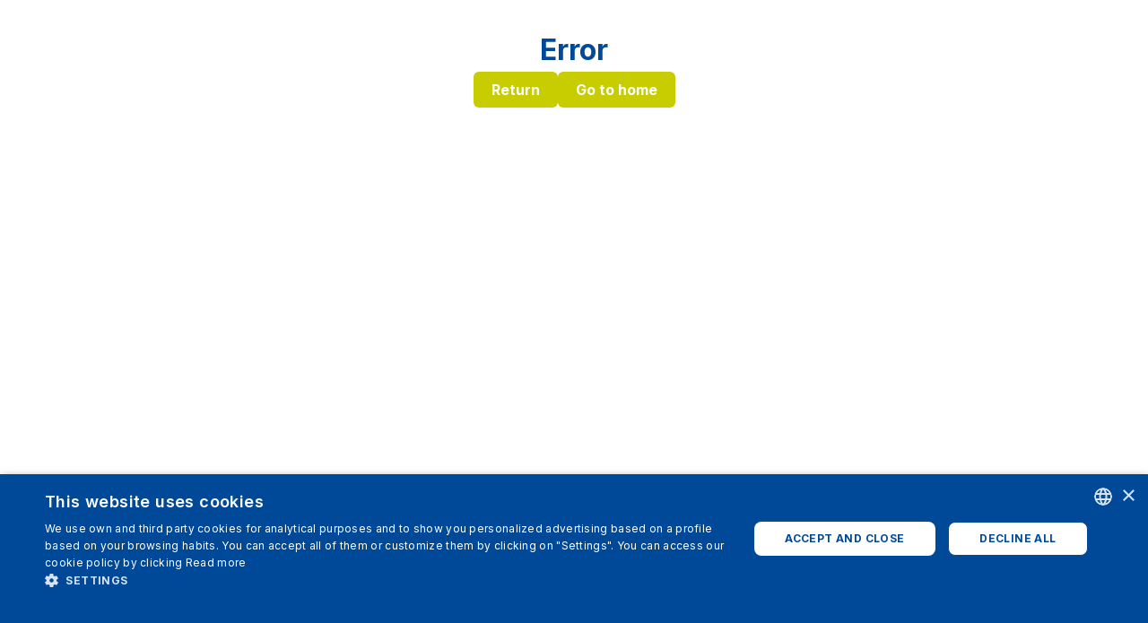

--- FILE ---
content_type: text/html; charset=utf-8
request_url: https://www.clickferry.com/en/ferry-orzola-caleta-de-sebo
body_size: 52820
content:
<!DOCTYPE html><html lang="en"><head><meta charSet="utf-8"/><link rel="manifest" href="/manifest.json"/><link rel="icon" type="image/ico" sizes="32x32" href="/images/favicon/favicon-32x32.ico"/><link rel="icon" type="image/ico" sizes="16x16" href="/images/favicon/favicon-16x16.ico"/><meta name="viewport" content="width=device-width, initial-scale=1.0, viewport-fit=cover"/><link rel="canonical" href="https://www.clickferry.com/en/ferry-orzola-caleta-de-sebo"/><link rel="alternative" hrefLang="de" href="https://www.clickferry.com/fahre-orzola-caleta-de-sebo"/><link rel="alternative" hrefLang="fr" href="https://www.clickferry.com/ferry-orzola-caleta-de-sebo"/><link rel="alternative" hrefLang="it" href="https://www.clickferry.com/traghetto-orzola-caleta-de-sebo"/><link rel="alternative" hrefLang="es" href="https://www.clickferry.com/ferry-orzola-caleta-de-sebo"/><link rel="preload" as="image" imageSrcSet="/_next/image?url=%2F_next%2Fstatic%2Fmedia%2Fhome-layer-min.e058f1e2.png&amp;w=640&amp;q=75 640w, /_next/image?url=%2F_next%2Fstatic%2Fmedia%2Fhome-layer-min.e058f1e2.png&amp;w=750&amp;q=75 750w, /_next/image?url=%2F_next%2Fstatic%2Fmedia%2Fhome-layer-min.e058f1e2.png&amp;w=828&amp;q=75 828w, /_next/image?url=%2F_next%2Fstatic%2Fmedia%2Fhome-layer-min.e058f1e2.png&amp;w=1080&amp;q=75 1080w, /_next/image?url=%2F_next%2Fstatic%2Fmedia%2Fhome-layer-min.e058f1e2.png&amp;w=1200&amp;q=75 1200w, /_next/image?url=%2F_next%2Fstatic%2Fmedia%2Fhome-layer-min.e058f1e2.png&amp;w=1920&amp;q=75 1920w, /_next/image?url=%2F_next%2Fstatic%2Fmedia%2Fhome-layer-min.e058f1e2.png&amp;w=2048&amp;q=75 2048w, /_next/image?url=%2F_next%2Fstatic%2Fmedia%2Fhome-layer-min.e058f1e2.png&amp;w=3840&amp;q=75 3840w" imageSizes="100vw" fetchPriority="high"/><title>▷ Ferry Lanzarote La Graciosa ✓ Prices and timetables | Clickferry ®</title><meta name="description" content="Buy cheap tickets for your ferry trip from Lanzarote to La Graciosa. Find out about schedules and ferry companies... Include your car and pets on board!"/><meta name="og:title" content="▷ Ferry Lanzarote La Graciosa ✓ Prices and timetables | Clickferry ®"/><meta name="og:image" content="https://d37xq4l5mxj0g5.cloudfront.net/331511682_931383054889942_6307926898822779290_n_2fa74cb26d.jpg"/><meta name="next-head-count" content="15"/><link rel="preload" href="/_next/static/media/e4af272ccee01ff0-s.p.woff2" as="font" type="font/woff2" crossorigin="anonymous" data-next-font="size-adjust"/><link rel="preload" href="/_next/static/media/a60a7eb06f989db1-s.p.woff2" as="font" type="font/woff2" crossorigin="anonymous" data-next-font="size-adjust"/><link rel="preload" href="/_next/static/css/dd396cf3da20ea8e.css" as="style"/><link rel="stylesheet" href="/_next/static/css/dd396cf3da20ea8e.css" data-n-g=""/><link rel="preload" href="/_next/static/css/a49336379854672d.css" as="style"/><link rel="stylesheet" href="/_next/static/css/a49336379854672d.css" data-n-p=""/><link rel="preload" href="/_next/static/css/4908922a09c735e6.css" as="style"/><link rel="stylesheet" href="/_next/static/css/4908922a09c735e6.css" data-n-p=""/><link rel="preload" href="/_next/static/css/629e5e86f9c9f942.css" as="style"/><link rel="stylesheet" href="/_next/static/css/629e5e86f9c9f942.css" data-n-p=""/><noscript data-n-css=""></noscript><script defer="" nomodule="" src="/_next/static/chunks/polyfills-c67a75d1b6f99dc8.js"></script><script src="/_next/static/chunks/webpack-243b220f60362e2d.js" defer=""></script><script src="/_next/static/chunks/framework-e14092e0d084b50d.js" defer=""></script><script src="/_next/static/chunks/main-c6e5b22fc836502f.js" defer=""></script><script src="/_next/static/chunks/pages/_app-feb1380a41648e67.js" defer=""></script><script src="/_next/static/chunks/c16184b3-3f515afa8205354a.js" defer=""></script><script src="/_next/static/chunks/81-5ddc9069a5db4cb6.js" defer=""></script><script src="/_next/static/chunks/238-3211cca8ef4380a8.js" defer=""></script><script src="/_next/static/chunks/744-6f64589b9469ab26.js" defer=""></script><script src="/_next/static/chunks/382-108b7c8f76cda0c9.js" defer=""></script><script src="/_next/static/chunks/506-623882665aaf341a.js" defer=""></script><script src="/_next/static/chunks/797-9a1412f154098db4.js" defer=""></script><script src="/_next/static/chunks/786-a083b8601a5aeb3c.js" defer=""></script><script src="/_next/static/chunks/pages/_routes/%5Bslug%5D-8e6be6c963fe7df3.js" defer=""></script><script src="/_next/static/JhmqZ-I92Yc_TJWIM-xtm/_buildManifest.js" defer=""></script><script src="/_next/static/JhmqZ-I92Yc_TJWIM-xtm/_ssgManifest.js" defer=""></script></head><body><div id="__next"><div class="__className_5c4a2f __variable_b75685"><div class="Layout_layout__ApGnX"><header class="header_headerContainer__j9MBS"><div class="header_header__eKYR8"><a class="header_logo__nfD92" href="/en"><img alt="clickferry logo" loading="lazy" width="900" height="200" decoding="async" data-nimg="1" style="color:transparent" srcSet="/_next/image?url=%2F_next%2Fstatic%2Fmedia%2Fnavbar-logo.5a3b64b9.png&amp;w=1080&amp;q=75 1x, /_next/image?url=%2F_next%2Fstatic%2Fmedia%2Fnavbar-logo.5a3b64b9.png&amp;w=1920&amp;q=75 2x" src="/_next/image?url=%2F_next%2Fstatic%2Fmedia%2Fnavbar-logo.5a3b64b9.png&amp;w=1920&amp;q=75"/></a><button type="button" class="header_menuButton__qoZgu"><svg viewBox="0 0 100 80" width="30" height="30" fill="white"><rect width="90" height="10"></rect><rect y="30" width="90" height="10"></rect><rect y="60" width="90" height="10"></rect></svg></button></div><nav class="header_itemList__XSZCd header_navbarClosed__Nio71 animate__animated"><div class="header_upper__wqHzY"><div tabindex="0" aria-labelledby="select-label" aria-autocomplete="none" class="DropDownLanguage_dropDownSection___dzDp" aria-expanded="false" aria-haspopup="listbox" role="combobox"><div class="DropDownLanguage_dropDownElement__5dXu2"><svg width="20" height="20" viewBox="0 -4 28 28" fill="none" xmlns="http://www.w3.org/2000/svg"><g clip-path="url(#england_svg__a)"><rect width="28" height="20" rx="2" fill="#fff"></rect><mask id="england_svg__b" style="mask-type:alpha" maskUnits="userSpaceOnUse" x="0" y="0" width="28" height="20"><rect width="28" height="20" rx="2" fill="#fff"></rect></mask><g mask="url(#england_svg__b)"><path fill="#0A17A7" d="M0 0h28v20H0z"></path><path fill-rule="evenodd" clip-rule="evenodd" d="m-1.282-1.916 11.949 8.06v-7.477h6.666v7.476l11.95-8.06 1.49 2.211-9.447 6.373H28v6.666h-6.674l9.448 6.373-1.492 2.21-11.949-8.06v7.477h-6.666v-7.476l-11.95 8.06-1.49-2.211 9.447-6.373H0V6.667h6.674L-2.774.294l1.492-2.21Z" fill="#fff"></path><path d="M18.668 6.332 31.333-2M20.013 13.697l11.354 7.653M8.006 6.31-3.837-1.67M9.29 13.605-3.837 22.31" stroke="#DB1F35" stroke-width="0.667" stroke-linecap="round"></path><path fill-rule="evenodd" clip-rule="evenodd" d="M0 12h12v8h4v-8h12V8H16V0h-4v8H0v4Z" fill="#E6273E"></path></g></g><defs><clipPath id="england_svg__a"><rect width="28" height="20" rx="2" fill="#fff"></rect></clipPath></defs></svg> <!-- -->en</div><div class="DropDownLanguage_arrow__pgclS" style="position:absolute;left:0;top:0"></div></div><div class="header_utils__2Kj5v"><a href="https://help.clickferry.com/es">FAQS</a><a href="https://secure.clickferry.com/en/invoice-request">Invoice</a></div></div><div class="header_lower__aszWz"><a href="/en/routes">Routes</a><a href="/en/ports">Ports</a><a href="/en/operators">Operators</a><a href="/en/destinations">Destinations</a><a href="/en/offers">Offers</a><div class="header_telephone__c4aKB"><a target="_blank" rel="noreferrer" href="https://api.whatsapp.com/send?phone=34670692029"><svg xmlns="http://www.w3.org/2000/svg" width="1em" height="1em" viewBox="0 0 256 256" xml:space="preserve"><g style="stroke:none;stroke-width:0;stroke-dasharray:none;stroke-linecap:butt;stroke-linejoin:miter;stroke-miterlimit:10;fill:none;fill-rule:nonzero;opacity:1"><path d="M76.735 13.079C68.315 4.649 57.117.005 45.187 0 20.605 0 .599 20.005.589 44.594A44.521 44.521 0 0 0 6.542 66.89L.215 90l23.642-6.202a44.552 44.552 0 0 0 21.312 5.428h.018c.001 0-.001 0 0 0 24.579 0 44.587-20.007 44.597-44.597.005-11.916-4.629-23.12-13.049-31.55zM27.076 46.217c-.557-.744-4.55-6.042-4.55-11.527 0-5.485 2.879-8.181 3.9-9.296C27.447 24.279 28.655 24 29.398 24s1.487.007 2.136.039c.684.035 1.603-.26 2.507 1.913.929 2.231 3.157 7.717 3.436 8.274.279.558.464 1.208.093 1.952-.371.743-.557 1.208-1.114 1.859s-1.17 1.453-1.672 1.952c-.558.556-1.139 1.159-.489 2.274.65 1.116 2.886 4.765 6.199 7.72 4.256 3.797 7.847 4.973 8.961 5.531 1.114.558 1.764.465 2.414-.279.65-.744 2.786-3.254 3.529-4.369.743-1.115 1.486-.929 2.507-.558 1.022.372 6.5 3.068 7.614 3.625 1.114.558 1.857.837 2.136 1.302.279.465.279 2.696-.65 5.299s-5.381 4.979-7.522 5.298c-1.92.287-4.349.407-7.019-.442a63.992 63.992 0 0 1-6.353-2.347c-11.177-4.827-18.477-16.082-19.035-16.826z" style="stroke:none;stroke-width:1;stroke-dasharray:none;stroke-linecap:butt;stroke-linejoin:miter;stroke-miterlimit:10;fill:#fff;fill-rule:evenodd;opacity:1" transform="matrix(2.81 0 0 2.81 1.407 1.407)"></path></g></svg></a><a href="/en/contact">Contact</a></div></div></nav></header><section class="SearcherContainer_searchContainer__pHZv7"><div class="SearcherContainer_background__AeoAc"><img alt="searcher background" fetchPriority="high" decoding="async" data-nimg="fill" class="SearcherContainer_mobileHidden__XK_Ux" style="position:absolute;height:100%;width:100%;left:0;top:0;right:0;bottom:0;color:transparent" sizes="100vw" srcSet="/_next/image?url=%2F_next%2Fstatic%2Fmedia%2Fhome-layer-min.e058f1e2.png&amp;w=640&amp;q=75 640w, /_next/image?url=%2F_next%2Fstatic%2Fmedia%2Fhome-layer-min.e058f1e2.png&amp;w=750&amp;q=75 750w, /_next/image?url=%2F_next%2Fstatic%2Fmedia%2Fhome-layer-min.e058f1e2.png&amp;w=828&amp;q=75 828w, /_next/image?url=%2F_next%2Fstatic%2Fmedia%2Fhome-layer-min.e058f1e2.png&amp;w=1080&amp;q=75 1080w, /_next/image?url=%2F_next%2Fstatic%2Fmedia%2Fhome-layer-min.e058f1e2.png&amp;w=1200&amp;q=75 1200w, /_next/image?url=%2F_next%2Fstatic%2Fmedia%2Fhome-layer-min.e058f1e2.png&amp;w=1920&amp;q=75 1920w, /_next/image?url=%2F_next%2Fstatic%2Fmedia%2Fhome-layer-min.e058f1e2.png&amp;w=2048&amp;q=75 2048w, /_next/image?url=%2F_next%2Fstatic%2Fmedia%2Fhome-layer-min.e058f1e2.png&amp;w=3840&amp;q=75 3840w" src="/_next/image?url=%2F_next%2Fstatic%2Fmedia%2Fhome-layer-min.e058f1e2.png&amp;w=3840&amp;q=75"/></div><div class="SearcherContainer_searcherWrapper__3jOjx"><div class="SearcherContainer_title__7SEwt"><div class="LandingSearcherTitle_landingSearcherTitle__7lLHY"><span class="StandardSearcherTitle_standardSearcherTitle___H0Mf LandingSearcherTitle_mobileHidden__OoPo5">The Best Ferry Searcher<span class="StandardSearcherTitle_mdHidden__9yF1k"> </span></span><span class="LandingSearcherTitle_mobileShown__rNmHy">Cheap Ferry Tickets Lanzarote La graciosa</span></div></div><p class="SearcherContainer_tags__FwFux"><span class="SearcherContainer_tag__1apHI">✓ <!-- -->Safe payment</span><span class="SearcherContainer_tag__1apHI">✓ <!-- -->Best price guarantee</span><span class="SearcherContainer_tag__1apHI">✓ <!-- -->Support by phone and Whatsapp</span></p><div class="Searcher_searcher__g3CUU"><button type="button" class="Searcher_mobileDrawer__VlnhN MobileSearcherDrawer_mobileSearcherDrawer__4vtqO"><div class="MobileSearcherDrawer_contents__FKDgU"><div class="MobileSearcherDrawer_summary__zbuKR"><div class="MobileSearcherDrawer_item__NBSQP"> - </div><div class="MobileSearcherDrawer_separator__b2g7V">|</div><div class="MobileSearcherDrawer_item__NBSQP"></div><div class="MobileSearcherDrawer_separator__b2g7V">|</div><div class="MobileSearcherDrawer_item__NBSQP"><svg aria-hidden="true" focusable="false" data-prefix="fas" data-icon="user" class="svg-inline--fa fa-user MobileSearcherDrawer_smallIcon__Ki9kI" role="img" xmlns="http://www.w3.org/2000/svg" viewBox="0 0 448 512"><path fill="currentColor" d="M224 256A128 128 0 1 0 224 0a128 128 0 1 0 0 256zm-45.7 48C79.8 304 0 383.8 0 482.3C0 498.7 13.3 512 29.7 512H418.3c16.4 0 29.7-13.3 29.7-29.7C448 383.8 368.2 304 269.7 304H178.3z"></path></svg>x<!-- -->0</div></div><div class="MobileSearcherDrawer_toggle__nV7_a"><svg aria-hidden="true" focusable="false" data-prefix="fas" data-icon="pen-to-square" class="svg-inline--fa fa-pen-to-square MobileSearcherDrawer_smallIcon__Ki9kI" role="img" xmlns="http://www.w3.org/2000/svg" viewBox="0 0 512 512"><path fill="currentColor" d="M471.6 21.7c-21.9-21.9-57.3-21.9-79.2 0L362.3 51.7l97.9 97.9 30.1-30.1c21.9-21.9 21.9-57.3 0-79.2L471.6 21.7zm-299.2 220c-6.1 6.1-10.8 13.6-13.5 21.9l-29.6 88.8c-2.9 8.6-.6 18.1 5.8 24.6s15.9 8.7 24.6 5.8l88.8-29.6c8.2-2.7 15.7-7.4 21.9-13.5L437.7 172.3 339.7 74.3 172.4 241.7zM96 64C43 64 0 107 0 160V416c0 53 43 96 96 96H352c53 0 96-43 96-96V320c0-17.7-14.3-32-32-32s-32 14.3-32 32v96c0 17.7-14.3 32-32 32H96c-17.7 0-32-14.3-32-32V160c0-17.7 14.3-32 32-32h96c17.7 0 32-14.3 32-32s-14.3-32-32-32H96z"></path></svg>Change search</div></div></button><form class="Searcher_form__bvEJu Searcher_roundtrip__0EqBS" id="searcher"><div class="JourneyTypeSelector_journeyTypeSelector__j19KS Searcher_journeySelector__IZXNs"><button type="button" class="pill_pill__nV5dk pill_inactive__EbSDw">One way</button><button type="button" class="pill_pill__nV5dk pill_active__445B_">Round trip</button></div><div class="RouteSearcher_routeSearcher__STI_7 Searcher_routeSelector__0OlTY" id="route-portal"><div><div class="RouteSearcher_twoBoxes__kGkwW"><div data-testid="departure-searcher" class="SearcherBox_searcherBox__8_SZP SearcherBox_enabled__eHndz RouteSearcher_selectedBox__Xe5SC"><span class="FloatingLabel_floatingLabel__hsVyE">From</span><div class="SearcherBox_contentWrapper__Mj6Lb"><div class="SearcherBox_content__RAFxT"><div>Departure port</div></div></div></div><svg width="1em" height="1em" viewBox="0 0 32 32" fill="none" xmlns="http://www.w3.org/2000/svg" class="RouteSearcher_reverseIcon__fzmRC"><circle cx="16" cy="16" r="16" fill="#fff"></circle><path d="M8.644 14.925a.578.578 0 0 1 0-.818l5.372-5.373.08-.068a.578.578 0 0 1 .737.068l.067.081a.58.58 0 0 1-.067.738l-4.384 4.384h12.817a.578.578 0 1 1 0 1.157H9.052c-.153 0-.3-.061-.408-.17Zm-.988 3.06a.578.578 0 0 1 .578-.579h14.214a.578.578 0 0 1 .41.986l-5.374 5.374-.08.068a.58.58 0 0 1-.738-.886l4.389-4.386H8.235a.578.578 0 0 1-.579-.578Z" fill="#000"></path></svg><div class="SearcherBox_searcherBox__8_SZP SearcherBox_enabled__eHndz RouteSearcher_selectedBox__Xe5SC"><span class="FloatingLabel_floatingLabel__hsVyE">To</span><div class="SearcherBox_contentWrapper__Mj6Lb"><div class="SearcherBox_content__RAFxT"><div>Arrival port</div></div></div></div></div></div></div><div class="Searcher_dateSelector__y4FlY DepartureSelection_departureSelection__nHi1b" id="departure-selection-portal"><div class="DepartureSelectionSearcherBoxes_departureSelectionSearcherBoxes__GJjhG"><div class="SearcherBox_searcherBox__8_SZP SearcherBox_disabled__AcfaA DepartureSelectionSearcherBoxes_boxPair__Gg_TX"><span class="FloatingLabel_floatingLabel__hsVyE">Departure</span><div class="SearcherBox_contentWrapper__Mj6Lb"><div class="SearcherBox_content__RAFxT">Departure</div><svg aria-hidden="true" focusable="false" data-prefix="fas" data-icon="calendar-days" class="svg-inline--fa fa-calendar-days SearcherBox_icon__bvJRU" role="img" xmlns="http://www.w3.org/2000/svg" viewBox="0 0 448 512"><path fill="currentColor" d="M128 0c17.7 0 32 14.3 32 32V64H288V32c0-17.7 14.3-32 32-32s32 14.3 32 32V64h48c26.5 0 48 21.5 48 48v48H0V112C0 85.5 21.5 64 48 64H96V32c0-17.7 14.3-32 32-32zM0 192H448V464c0 26.5-21.5 48-48 48H48c-26.5 0-48-21.5-48-48V192zm64 80v32c0 8.8 7.2 16 16 16h32c8.8 0 16-7.2 16-16V272c0-8.8-7.2-16-16-16H80c-8.8 0-16 7.2-16 16zm128 0v32c0 8.8 7.2 16 16 16h32c8.8 0 16-7.2 16-16V272c0-8.8-7.2-16-16-16H208c-8.8 0-16 7.2-16 16zm144-16c-8.8 0-16 7.2-16 16v32c0 8.8 7.2 16 16 16h32c8.8 0 16-7.2 16-16V272c0-8.8-7.2-16-16-16H336zM64 400v32c0 8.8 7.2 16 16 16h32c8.8 0 16-7.2 16-16V400c0-8.8-7.2-16-16-16H80c-8.8 0-16 7.2-16 16zm144-16c-8.8 0-16 7.2-16 16v32c0 8.8 7.2 16 16 16h32c8.8 0 16-7.2 16-16V400c0-8.8-7.2-16-16-16H208zm112 16v32c0 8.8 7.2 16 16 16h32c8.8 0 16-7.2 16-16V400c0-8.8-7.2-16-16-16H336c-8.8 0-16 7.2-16 16z"></path></svg></div></div><div class="SearcherBox_searcherBox__8_SZP SearcherBox_disabled__AcfaA DepartureSelectionSearcherBoxes_boxPair__Gg_TX"><span class="FloatingLabel_floatingLabel__hsVyE">Return</span><div class="SearcherBox_contentWrapper__Mj6Lb"><div class="SearcherBox_content__RAFxT">Return</div><svg aria-hidden="true" focusable="false" data-prefix="fas" data-icon="calendar-days" class="svg-inline--fa fa-calendar-days SearcherBox_icon__bvJRU" role="img" xmlns="http://www.w3.org/2000/svg" viewBox="0 0 448 512"><path fill="currentColor" d="M128 0c17.7 0 32 14.3 32 32V64H288V32c0-17.7 14.3-32 32-32s32 14.3 32 32V64h48c26.5 0 48 21.5 48 48v48H0V112C0 85.5 21.5 64 48 64H96V32c0-17.7 14.3-32 32-32zM0 192H448V464c0 26.5-21.5 48-48 48H48c-26.5 0-48-21.5-48-48V192zm64 80v32c0 8.8 7.2 16 16 16h32c8.8 0 16-7.2 16-16V272c0-8.8-7.2-16-16-16H80c-8.8 0-16 7.2-16 16zm128 0v32c0 8.8 7.2 16 16 16h32c8.8 0 16-7.2 16-16V272c0-8.8-7.2-16-16-16H208c-8.8 0-16 7.2-16 16zm144-16c-8.8 0-16 7.2-16 16v32c0 8.8 7.2 16 16 16h32c8.8 0 16-7.2 16-16V272c0-8.8-7.2-16-16-16H336zM64 400v32c0 8.8 7.2 16 16 16h32c8.8 0 16-7.2 16-16V400c0-8.8-7.2-16-16-16H80c-8.8 0-16 7.2-16 16zm144-16c-8.8 0-16 7.2-16 16v32c0 8.8 7.2 16 16 16h32c8.8 0 16-7.2 16-16V400c0-8.8-7.2-16-16-16H208zm112 16v32c0 8.8 7.2 16 16 16h32c8.8 0 16-7.2 16-16V400c0-8.8-7.2-16-16-16H336c-8.8 0-16 7.2-16 16z"></path></svg></div></div></div></div><div class="PassengersSearcher_passengersSearcher__yYzGq Searcher_passengerSelector__PfPto" id="passenger-portal"><div class="SearcherBox_searcherBox__8_SZP SearcherBox_disabled__AcfaA"><span class="FloatingLabel_floatingLabel__hsVyE">Passengers</span><div class="SearcherBox_contentWrapper__Mj6Lb"><div class="SearcherBox_content__RAFxT"><p class="truncate">1 Passenger</p></div><svg aria-hidden="true" focusable="false" data-prefix="fas" data-icon="person" class="svg-inline--fa fa-person SearcherBox_icon__bvJRU" role="img" xmlns="http://www.w3.org/2000/svg" viewBox="0 0 320 512"><path fill="currentColor" d="M112 48a48 48 0 1 1 96 0 48 48 0 1 1 -96 0zm40 304V480c0 17.7-14.3 32-32 32s-32-14.3-32-32V256.9L59.4 304.5c-9.1 15.1-28.8 20-43.9 10.9s-20-28.8-10.9-43.9l58.3-97c17.4-28.9 48.6-46.6 82.3-46.6h29.7c33.7 0 64.9 17.7 82.3 46.6l58.3 97c9.1 15.1 4.2 34.8-10.9 43.9s-34.8 4.2-43.9-10.9L232 256.9V480c0 17.7-14.3 32-32 32s-32-14.3-32-32V352H152z"></path></svg></div></div></div><div class="Searcher_vehicleSelector__OtpKy VehicleSearcher_vehicleSearcher__FrifP" id="vehicle-portal"><div class="SearcherBox_searcherBox__8_SZP SearcherBox_disabled__AcfaA"><span class="FloatingLabel_floatingLabel__hsVyE">Vehicle</span><div class="SearcherBox_contentWrapper__Mj6Lb"><div class="SearcherBox_content__RAFxT"><p>No vehicle</p></div><svg id="no-car-solid_svg__Capa_1" xmlns="http://www.w3.org/2000/svg" x="0" y="0" viewBox="0 0 550 526" style="enable-background:new 0 0 550 526" xml:space="preserve" width="1em" height="1em" class="SearcherBox_icon__bvJRU"><style>.no-car-solid_svg__st1,.no-car-solid_svg__st4{fill:none;stroke:#000;stroke-width:60;stroke-miterlimit:10}.no-car-solid_svg__st4{fill:#fff;stroke:#fff;stroke-width:22}</style><path d="M145.2 113.4 119.1 188h293.8l-26.1-74.6c-4.5-12.8-16.6-21.4-30.2-21.4H175.4c-13.6 0-25.7 8.6-30.2 21.4zm-95.6 79.4L84.8 92.3C98.3 53.8 134.6 28 175.4 28h181.2c40.8 0 77.1 25.8 90.6 64.3l35.2 100.5c23.2 9.6 39.6 32.5 39.6 59.2v192c0 17.7-14.3 32-32 32h-32c-17.7 0-32-14.3-32-32v-48H106v48c0 17.7-14.3 32-32 32H42c-17.7 0-32-14.3-32-32V252c0-26.7 16.4-49.6 39.6-59.2zM138 284c0-17.7-14.3-32-32-32s-32 14.3-32 32 14.3 32 32 32 32-14.3 32-32zm288 32c17.7 0 32-14.3 32-32s-14.3-32-32-32-32 14.3-32 32 14.3 32 32 32z"></path><path style="fill:none;stroke:#000;stroke-width:40;stroke-miterlimit:10" d="M44.1 23.9"></path><path style="fill:#fff;stroke:#fff;stroke-width:48;stroke-miterlimit:10" d="m53-13 496 539"></path><path style="fill:#fff;stroke:#000;stroke-width:22;stroke-miterlimit:10" d="m74 9.8 463 503.1"></path><path class="no-car-solid_svg__st4" d="m106-1 451 494M44.1 32 522 536M67 38l431 490"></path></svg></div></div></div><button class="Button_button__yFqO6 Button_orange___CWYK Button_roundedlarge__n2fRv Button_fullwidth__4zPiT Button_disabled__BSfb2 Searcher_searchButton__gjhi8" type="button"><span>Search Ferry</span></button></form></div></div></section><main class="Layout_mainContent__bEOIj"><div class="slug_routeLanding__Ki0Y7"><div class="slug_header__KeT27"><div class="Breadcrumbs_breadcrumbs___JWem"><a class="Breadcrumbs_segment___zaB6" href="/en/routes">Ferry routes</a><a class="Breadcrumbs_segment___zaB6" href="/en/ferry-to-lanzarote">Lanzarote</a><span class="Breadcrumbs_segment___zaB6 Breadcrumbs_selected__bD5MT">Ferry Órzola - Caleta de Sebo</span></div><a class="slug_invertButton__68PhH" href="/en/ferry-caleta-de-sebo-orzola"><span class="slug_invertText__Duw64">Were you looking to travel to Órzola? Click here</span></a></div><div class="slug_routeWithFlag__gtNzU"><h1>Cheap Ferry Tickets Lanzarote La graciosa</h1></div><div class="slug_clearfix__z_o8N"><div class="slug_leftImage__7nfsm"><img alt="Ferry Lanzarote (Orzola) La Graciosa (Caleta de Sebo)" loading="lazy" width="887" height="694" decoding="async" data-nimg="1" class="StrapiImage_strapiImage__u85eP StrapiImage_blurred__YBvYZ" style="color:transparent;background-size:cover;background-position:50% 50%;background-repeat:no-repeat;background-image:url(&quot;data:image/svg+xml;charset=utf-8,%3Csvg xmlns=&#x27;http://www.w3.org/2000/svg&#x27; viewBox=&#x27;0 0 887 694&#x27;%3E%3Cfilter id=&#x27;b&#x27; color-interpolation-filters=&#x27;sRGB&#x27;%3E%3CfeGaussianBlur stdDeviation=&#x27;20&#x27;/%3E%3CfeColorMatrix values=&#x27;1 0 0 0 0 0 1 0 0 0 0 0 1 0 0 0 0 0 100 -1&#x27; result=&#x27;s&#x27;/%3E%3CfeFlood x=&#x27;0&#x27; y=&#x27;0&#x27; width=&#x27;100%25&#x27; height=&#x27;100%25&#x27;/%3E%3CfeComposite operator=&#x27;out&#x27; in=&#x27;s&#x27;/%3E%3CfeComposite in2=&#x27;SourceGraphic&#x27;/%3E%3CfeGaussianBlur stdDeviation=&#x27;20&#x27;/%3E%3C/filter%3E%3Cimage width=&#x27;100%25&#x27; height=&#x27;100%25&#x27; x=&#x27;0&#x27; y=&#x27;0&#x27; preserveAspectRatio=&#x27;none&#x27; style=&#x27;filter: url(%23b);&#x27; href=&#x27;[data-uri]&#x27;/%3E%3C/svg%3E&quot;)" sizes="(max-width: 768px) 100vw, (max-width: 1280px) 50vw, 33vw" srcSet="/_next/image?url=https%3A%2F%2Fd37xq4l5mxj0g5.cloudfront.net%2F331511682_931383054889942_6307926898822779290_n_2fa74cb26d.jpg&amp;w=256&amp;q=75 256w, /_next/image?url=https%3A%2F%2Fd37xq4l5mxj0g5.cloudfront.net%2F331511682_931383054889942_6307926898822779290_n_2fa74cb26d.jpg&amp;w=384&amp;q=75 384w, /_next/image?url=https%3A%2F%2Fd37xq4l5mxj0g5.cloudfront.net%2F331511682_931383054889942_6307926898822779290_n_2fa74cb26d.jpg&amp;w=640&amp;q=75 640w, /_next/image?url=https%3A%2F%2Fd37xq4l5mxj0g5.cloudfront.net%2F331511682_931383054889942_6307926898822779290_n_2fa74cb26d.jpg&amp;w=750&amp;q=75 750w, /_next/image?url=https%3A%2F%2Fd37xq4l5mxj0g5.cloudfront.net%2F331511682_931383054889942_6307926898822779290_n_2fa74cb26d.jpg&amp;w=828&amp;q=75 828w, /_next/image?url=https%3A%2F%2Fd37xq4l5mxj0g5.cloudfront.net%2F331511682_931383054889942_6307926898822779290_n_2fa74cb26d.jpg&amp;w=1080&amp;q=75 1080w, /_next/image?url=https%3A%2F%2Fd37xq4l5mxj0g5.cloudfront.net%2F331511682_931383054889942_6307926898822779290_n_2fa74cb26d.jpg&amp;w=1200&amp;q=75 1200w, /_next/image?url=https%3A%2F%2Fd37xq4l5mxj0g5.cloudfront.net%2F331511682_931383054889942_6307926898822779290_n_2fa74cb26d.jpg&amp;w=1920&amp;q=75 1920w, /_next/image?url=https%3A%2F%2Fd37xq4l5mxj0g5.cloudfront.net%2F331511682_931383054889942_6307926898822779290_n_2fa74cb26d.jpg&amp;w=2048&amp;q=75 2048w, /_next/image?url=https%3A%2F%2Fd37xq4l5mxj0g5.cloudfront.net%2F331511682_931383054889942_6307926898822779290_n_2fa74cb26d.jpg&amp;w=3840&amp;q=75 3840w" src="/_next/image?url=https%3A%2F%2Fd37xq4l5mxj0g5.cloudfront.net%2F331511682_931383054889942_6307926898822779290_n_2fa74cb26d.jpg&amp;w=3840&amp;q=75"/></div><div class="StrapiTextBlock_textBlock__VoLv_"><h2>The best offers for Ferries from Lanzarote (Órzola) to La Graciosa (Caleta de Sebo).  </h2><div class=""><p>If you need to travel from Lanzarote (Órzola) to La Graciosa (Caleta de Sebo), the ferry is an excellent option that connects Lanzarote with La Graciosa. This route will be especially useful if you are planning to travel with your car or motorcycle on board. This route has a few weekly departures by ferry from Lanzarote (Órzola) to La Graciosa (Caleta de Sebo), with a duration of 30 minutes.</p><p>On Clickferry you can book at the best price guaranteed your boat trip from Lanzarote (Orzola) to La Graciosa (Caleta de Sebo). In addition, you can check which days, schedules, prices and ferry companies you are interested in to travel by ferry from Lanzarote to La Graciosa. We do it for you, we check prices with all available ferry companies so you do not have to do it and you can travel by ferry with the lowest price.</p></div></div></div><div class="RouteInfoIcons_info__yC_Y_"><div class="RouteInfoIcons_item__TEUMp"><svg xmlns="http://www.w3.org/2000/svg" fill="none" viewBox="0 0 24 24" stroke-width="1.5" stroke="currentColor" class="RouteInfoIcons_routeIcon__GEmO2" width="1em" height="1em"><path stroke-linecap="round" stroke-linejoin="round" d="M12 6v6h4.5m4.5 0a9 9 0 1 1-18 0 9 9 0 0 1 18 0z"></path></svg><p>Trip duration</p><strong>01:15</strong></div><div class="RouteInfoIcons_item__TEUMp"><svg xmlns="http://www.w3.org/2000/svg" fill="none" viewBox="0 0 24 24" stroke-width="1.5" stroke="currentColor" class="RouteInfoIcons_routeIcon__GEmO2" width="1em" height="1em"><path stroke-linecap="round" stroke-linejoin="round" d="M16.5 6v.75m0 3v.75m0 3v.75m0 3V18m-9-5.25h5.25M7.5 15h3M3.375 5.25c-.621 0-1.125.504-1.125 1.125v3.026a2.999 2.999 0 0 1 0 5.198v3.026c0 .621.504 1.125 1.125 1.125h17.25c.621 0 1.125-.504 1.125-1.125v-3.026a2.999 2.999 0 0 1 0-5.198V6.375c0-.621-.504-1.125-1.125-1.125H3.375z"></path></svg><p>Cheapest ticket</p><strong>30 €</strong></div><div class="RouteInfoIcons_item__TEUMp"><img alt="First ferry" loading="lazy" width="128" height="128" decoding="async" data-nimg="1" class="RouteInfoIcons_routeIcon__GEmO2" style="color:transparent" srcSet="/_next/image?url=%2F_next%2Fstatic%2Fmedia%2Ffirst-ferry.93ca1150.png&amp;w=128&amp;q=75 1x, /_next/image?url=%2F_next%2Fstatic%2Fmedia%2Ffirst-ferry.93ca1150.png&amp;w=256&amp;q=75 2x" src="/_next/image?url=%2F_next%2Fstatic%2Fmedia%2Ffirst-ferry.93ca1150.png&amp;w=256&amp;q=75"/><p>First ferry</p><strong>7:00 AM</strong></div><div class="RouteInfoIcons_item__TEUMp"><img alt="Last ferry" loading="lazy" width="118" height="118" decoding="async" data-nimg="1" class="RouteInfoIcons_routeIcon__GEmO2" style="color:transparent" srcSet="/_next/image?url=%2F_next%2Fstatic%2Fmedia%2Flast-ferry.a236da31.png&amp;w=128&amp;q=75 1x, /_next/image?url=%2F_next%2Fstatic%2Fmedia%2Flast-ferry.a236da31.png&amp;w=256&amp;q=75 2x" src="/_next/image?url=%2F_next%2Fstatic%2Fmedia%2Flast-ferry.a236da31.png&amp;w=256&amp;q=75"/><p>Last ferry</p><strong>22:30 PM</strong></div></div><div><div class="StrapiTextBlock_textBlock__VoLv_"><h3>Ferry Price from Lanzarote (Órzola) to La Graciosa (Caleta de Sebo)</h3><div class=""><p>The average ferry price from Lanzarote (Orzola) to La Graciosa (Caleta de Sebo) is approximately 30 euros, depending on the season we are in may vary due to supply/demand. You can book your ferry crossing <a href="/en/ferry-caleta-de-sebo-orzola">from Lanzarote (Orzola) to La Graciosa (Caleta de Sebo</a> ) using our booking engine at the top of this page at the best price guaranteed for your dates.</p></div></div></div><div><div class="StrapiTextBlock_textBlock__VoLv_"></div></div><div class="slug_alternativeRoutes__zrvWb"></div><div><div><div class="Accordion_section__KOhI3"><div class="Accordion_header__srewi"><p class="StrapiFaq_header__7vSsx">Ferry schedules from Lanzarote (Órzola) to La Graciosa (Caleta de Sebo)</p><svg aria-hidden="true" focusable="false" data-prefix="fas" data-icon="chevron-up" class="svg-inline--fa fa-chevron-up Accordion_icon__UdMgi Accordion_reverse__WbL4c" role="img" xmlns="http://www.w3.org/2000/svg" viewBox="0 0 512 512"><path fill="currentColor" d="M233.4 105.4c12.5-12.5 32.8-12.5 45.3 0l192 192c12.5 12.5 12.5 32.8 0 45.3s-32.8 12.5-45.3 0L256 173.3 86.6 342.6c-12.5 12.5-32.8 12.5-45.3 0s-12.5-32.8 0-45.3l192-192z"></path></svg></div><div class="Accordion_content___R7WJ"><section><div class="StrapiFaq_faq__qKfx4"><p>There are a few ferry crossings a week from Lanzarote (Orzola) to La Graciosa (Caleta de Sebo) that will facilitate your trip. In order to book your trip safely check in our search engine the available schedules for your dates and book online your ferry tickets at the best price.</p></div></section></div></div><div class="Accordion_section__KOhI3"><div class="Accordion_header__srewi"><p class="StrapiFaq_header__7vSsx">Popular ferry companies for the route from Lanzarote (Órzola) to La Graciosa (Caleta de Sebo)</p><svg aria-hidden="true" focusable="false" data-prefix="fas" data-icon="chevron-up" class="svg-inline--fa fa-chevron-up Accordion_icon__UdMgi Accordion_reverse__WbL4c" role="img" xmlns="http://www.w3.org/2000/svg" viewBox="0 0 512 512"><path fill="currentColor" d="M233.4 105.4c12.5-12.5 32.8-12.5 45.3 0l192 192c12.5 12.5 12.5 32.8 0 45.3s-32.8 12.5-45.3 0L256 173.3 86.6 342.6c-12.5 12.5-32.8 12.5-45.3 0s-12.5-32.8 0-45.3l192-192z"></path></svg></div><div class="Accordion_content___R7WJ"><section><div class="StrapiFaq_faq__qKfx4"><p>We offer you all the necessary information about ships, routes and ports to travel by ferry. Between Lanzarote (Órzola) and La Graciosa (Caleta de Sebo) there is only one ferry company operating the route from Lanzarote (Órzola) to La Graciosa (Caleta de Sebo), the ferry company operating this ferry crossing is<strong> </strong><a href="/en/naviera/armas-trasmediterranea"><strong>Armas Trasmediterránea</strong></a>.</p></div></section></div></div><div class="Accordion_section__KOhI3"><div class="Accordion_header__srewi"><p class="StrapiFaq_header__7vSsx">How long does the boat from Lanzarote (Órzola) to La Graciosa (Caleta de Sebo) take?</p><svg aria-hidden="true" focusable="false" data-prefix="fas" data-icon="chevron-up" class="svg-inline--fa fa-chevron-up Accordion_icon__UdMgi Accordion_reverse__WbL4c" role="img" xmlns="http://www.w3.org/2000/svg" viewBox="0 0 512 512"><path fill="currentColor" d="M233.4 105.4c12.5-12.5 32.8-12.5 45.3 0l192 192c12.5 12.5 12.5 32.8 0 45.3s-32.8 12.5-45.3 0L256 173.3 86.6 342.6c-12.5 12.5-32.8 12.5-45.3 0s-12.5-32.8 0-45.3l192-192z"></path></svg></div><div class="Accordion_content___R7WJ"><section><div class="StrapiFaq_faq__qKfx4"><p>The duration of the ferry ride from Lanzarote (Órzola) to La Graciosa (Caleta de Sebo) is approximately 30 minutes depending on the boat. We travel by boat about 10 kilometers. This time will also depend on some factors such as the type of boat or the weather that accompanies us during the trip.</p></div></section></div></div><div class="Accordion_section__KOhI3"><div class="Accordion_header__srewi"><p class="StrapiFaq_header__7vSsx">Traveling by car or motorcycle from Lanzarote (Órzola) to La Graciosa (Caleta de Sebo)</p><svg aria-hidden="true" focusable="false" data-prefix="fas" data-icon="chevron-up" class="svg-inline--fa fa-chevron-up Accordion_icon__UdMgi Accordion_reverse__WbL4c" role="img" xmlns="http://www.w3.org/2000/svg" viewBox="0 0 512 512"><path fill="currentColor" d="M233.4 105.4c12.5-12.5 32.8-12.5 45.3 0l192 192c12.5 12.5 12.5 32.8 0 45.3s-32.8 12.5-45.3 0L256 173.3 86.6 342.6c-12.5 12.5-32.8 12.5-45.3 0s-12.5-32.8 0-45.3l192-192z"></path></svg></div><div class="Accordion_content___R7WJ"><section><div class="StrapiFaq_faq__qKfx4"><p>If you want to make a ferry trip from Lanzarote (Órzola) to La Graciosa (Caleta de Sebo) with a car, caravan, van, bus, motorcycle or even bicycle here you can calculate how much it costs to embark your car on board the ferry depending on its size.</p><p>You can also navigate without vehicle on board and rent a vehicle in the offices that you will find on your arrival at the port of Lanzarote (Órzola).</p></div></section></div></div><div class="Accordion_section__KOhI3"><div class="Accordion_header__srewi"><p class="StrapiFaq_header__7vSsx">Traveling with pet by ferry from Lanzarote (Órzola) to La Graciosa (Caleta de Sebo)</p><svg aria-hidden="true" focusable="false" data-prefix="fas" data-icon="chevron-up" class="svg-inline--fa fa-chevron-up Accordion_icon__UdMgi Accordion_reverse__WbL4c" role="img" xmlns="http://www.w3.org/2000/svg" viewBox="0 0 512 512"><path fill="currentColor" d="M233.4 105.4c12.5-12.5 32.8-12.5 45.3 0l192 192c12.5 12.5 12.5 32.8 0 45.3s-32.8 12.5-45.3 0L256 173.3 86.6 342.6c-12.5 12.5-32.8 12.5-45.3 0s-12.5-32.8 0-45.3l192-192z"></path></svg></div><div class="Accordion_content___R7WJ"><section><div class="StrapiFaq_faq__qKfx4"><p>Many shipping companies allow the transport of pets on board their ships and ferries. It is very important that you consult with our <a href="/en/atencion-cliente">customer service</a> what the requirements are. They may ask for a health vaccination card, official animal identification document, that you travel in a carrier or if you travel with a dog, that it is always properly restrained with a muzzle and leash during boarding.</p></div></section></div></div></div></div><div class="Doubts_doubts__Ae4p0"><h2 class="Doubts_title__onHt5">Doubts about the choice of ferry?</h2><p>At Clickfery, we make it easy for you! We offer you personal customer support and help you make your trip. Enter our FAQ section or contact us by Whatsapp in case of any doubts or request after checking them.</p><div class="Doubts_buttons__9mjmm"><a href="https://help.clickferry.com/es"><button class="Button_button__yFqO6 Button_green__rFckw Button_roundedsmall__Tor3N" type="button">FAQs</button></a><a href="/en/contact"><button class="Button_button__yFqO6 Button_green__rFckw Button_roundedsmall__Tor3N" type="button">Contact us</button></a></div></div></div></main><footer class="Footer_footer__8aYL7"><div class="Footer_upper__mZ7cT"><a href="/en"><svg id="main-logo_svg__Capa_1" data-name="Capa 1" xmlns="http://www.w3.org/2000/svg" viewBox="0 0 287.23 54.26" width="1em" height="1em" class="Footer_logo__WRY0X"><defs><style>.main-logo_svg__cls-1,.main-logo_svg__cls-3{fill:#fff}.main-logo_svg__cls-1{fill-rule:evenodd}.main-logo_svg__cls-2{fill:#c7cc02}</style></defs><g id="main-logo_svg__Capa_2" data-name="Capa 2"><g id="main-logo_svg__Capa_1-2" data-name="Capa 1-2"><path class="main-logo_svg__cls-1" d="M198 35.29v-18h4.63v-5.36H198v-1.2c0-2.29 1-4.16 3.39-4.16a7.75 7.75 0 0 1 2.34.34l.27-5.59a15.87 15.87 0 0 0-3.82-.48 9.63 9.63 0 0 0-6.5 2.35c-2.05 1.9-2.91 5-2.91 7.83v.91h-3.1v5.35h3.1v18ZM225.92 25.92a18.28 18.28 0 0 0 .23-2.86c0-5.78-2.86-11.66-10.41-11.66-8.07 0-11.79 6.54-11.79 12.47 0 7.31 4.53 11.89 12.46 11.89a21.78 21.78 0 0 0 8.45-1.48l-1-4.92a19.12 19.12 0 0 1-6.45 1c-3.39 0-6.35-1.44-6.59-4.45Zm-15.1-5c.19-1.9 1.44-4.72 4.54-4.72 3.3 0 4.06 3 4.06 4.72ZM229 35.29h7.26V23.48a8.79 8.79 0 0 1 .14-1.62c.48-2.29 2.3-3.68 5-3.68a10.36 10.36 0 0 1 2 .2v-6.83a6.51 6.51 0 0 0-1.53-.15 6.79 6.79 0 0 0-6.3 4.87h-.2l-.28-4.34h-6.22c.15 2 .2 4.25.2 7.69ZM246.74 35.29H254V23.48a8.79 8.79 0 0 1 .14-1.62c.49-2.29 2.3-3.68 5-3.68a9.77 9.77 0 0 1 1.95.2v-6.83a6.51 6.51 0 0 0-1.53-.15 6.79 6.79 0 0 0-6.3 4.87H253l-.28-4.34h-6.21c.14 2 .19 4.25.19 7.69ZM262.65 11.93l8.6 21.4a2.89 2.89 0 0 1 .28 1.19 2.15 2.15 0 0 1-.38 1 8.39 8.39 0 0 1-3 2.92 11.62 11.62 0 0 1-3.15 1.29l1.52 6.11a12.59 12.59 0 0 0 7-3.2c2.64-2.34 4.88-6 8.23-15.33l5.44-15.38h-7.79l-2.86 11.46c-.33 1.39-.72 3.11-1.05 4.4h-.15c-.28-1.25-.76-3-1.15-4.35l-3.48-11.51Z"></path><path class="main-logo_svg__cls-2" d="M106.72 38.24a12.26 12.26 0 0 1-6-1.33A9 9 0 0 1 98 34.52a10.62 10.62 0 0 1-1.65-3.92 12.38 12.38 0 0 1 .09-5A22.79 22.79 0 0 1 103 14.3l.08-.08c2.75-2.75 4.42-4.41 7.2-4.41a8.42 8.42 0 0 1 1.42.12 3.61 3.61 0 0 1 2.83 1.8 3.64 3.64 0 0 1 .29 2.45 3.33 3.33 0 0 1-2.82 2.44h-.14a2.42 2.42 0 0 1-.76.12 1.48 1.48 0 0 1-1-.35 1.32 1.32 0 0 0-.65-.37c-.72 0-2.2 1.18-4.23 3.3-2.56 2.64-4.12 5.17-4.63 7.54a5.21 5.21 0 0 0 .35 3.56 3.34 3.34 0 0 0 1.41 1.4 8.5 8.5 0 0 0 4 .81 20.36 20.36 0 0 0 2.47-.17 43.44 43.44 0 0 0 7.31-1.65 1.82 1.82 0 0 1 .52-.08 2.45 2.45 0 0 1 2.08 1.58 2.88 2.88 0 0 1 .33 1.44v.06c.18 1.49-1 2.06-2.44 2.61a26.73 26.73 0 0 1-7.23 1.64 24.5 24.5 0 0 1-2.67.18ZM123.66 38.61a3.13 3.13 0 0 1-1.82-.69c-.51-.34-.78-1-.93-2.2a25.1 25.1 0 0 1-.14-3q0-3.76.5-10.46c.12-1.49.41-4.77.92-10.33l.6-6.82c.34-3.47.7-4 1.14-4.44a2.74 2.74 0 0 1 1.73-.67 3.07 3.07 0 0 1 2.21 1.13 2.86 2.86 0 0 1 .7 2.09 38.32 38.32 0 0 1-.57 4.53c-.64 4.32-1.12 7.72-1.41 10.11s-.46 4.65-.55 6.81 0 4.63 0 7.19v2.48a7.59 7.59 0 0 1-.37 2.8 2 2 0 0 1-2.01 1.47ZM159.45 40.13c-1.85 0-2.48-2.05-2.48-8.15v-1.19a53.47 53.47 0 0 1-5.69 2.91 22.87 22.87 0 0 1-8.79 2.19 9.5 9.5 0 0 1-3.25-.52 6.27 6.27 0 0 1-2.66-2 5.55 5.55 0 0 1-1.1-3.47c0-2.86 1.4-6 4.17-9.41s5.38-5.31 7.8-5.66a5.61 5.61 0 0 1 1-.07 2.59 2.59 0 0 1 2.73 2 2 2 0 0 1-.08 1.77 2.88 2.88 0 0 1-2.25 1.15 7.75 7.75 0 0 0-2 .57c-.35.11-1.26.69-3.38 3.38-1.89 2.39-2.85 4.35-2.85 5.83a1.64 1.64 0 0 0 .8 1.52 2.81 2.81 0 0 0 1.45.3 17.92 17.92 0 0 0 6.46-1.77 68.92 68.92 0 0 0 6.8-3.46l1.24-.72c.16-2 .4-4 .7-6.07a94 94 0 0 1 2-9.54c1-3.67 1.52-4.41 2.28-4.69a3.33 3.33 0 0 1 1.12-.26A2.64 2.64 0 0 1 166 7.06c.1.49.11 1-.77 3.38a33 33 0 0 0-1.27 5l-.21 1.14c-.11.61-.19 1.08-.26 1.4-.09.59-.19 1.13-.27 1.63L165 19c2.83-.91 5.43-1.68 7.73-2.27a31.33 31.33 0 0 1 6.86-1.28 1.74 1.74 0 0 1 1.4.8 2 2 0 0 1 .54 1.41 2.49 2.49 0 0 1-1.13 2.08l-.36.15h-.06c-2.06.4-4.69 1.05-7.85 1.9a72.15 72.15 0 0 0-8 2.67c.44.41.85.76 1.24 1.07a39.81 39.81 0 0 0 8.21 4.88 22.82 22.82 0 0 0 3 1.08 12.79 12.79 0 0 0 2.47.27 6 6 0 0 0 2.73-.56 1.92 1.92 0 0 0 .8-.55 2.52 2.52 0 0 1 2.31-1.23 2.69 2.69 0 0 1 1.66.57 2.12 2.12 0 0 1 1 1.83 2.81 2.81 0 0 1-1 2.18 6.56 6.56 0 0 1-1.86 1l-2.38 1a12.42 12.42 0 0 1-3.48.51 21 21 0 0 1-8.69-2.23 41.8 41.8 0 0 1-7.81-5c-.15 1.67-.23 3.24-.23 4.7a7.5 7.5 0 0 0 .16 1.25 15.24 15.24 0 0 1 .44 2.41 2.27 2.27 0 0 1-.86 1.87 3.23 3.23 0 0 1-2.39.62ZM131.36 37a2.82 2.82 0 0 1-1.93-.73 2.65 2.65 0 0 1-.77-1.84c-.07-.64-.1-1.08-.1-1.33s0-.78.19-4.64c.12-2.87.18-4.83.18-6a29 29 0 0 1 .2-4.17 2.52 2.52 0 0 1 2.51-2.3c.65 0 2.76.25 2.76 3.4 0 .27-.07 1.11-.56 5.37-.45 3.88-.55 5.21-.55 5.63a9.71 9.71 0 0 0 .16 1.94c.12.49.25 1 .38 1.4v.34a3.66 3.66 0 0 1-.24 1.31 2.12 2.12 0 0 1-2.23 1.62ZM133.23 13.93c-.95 0-2.7-1-2.7-2.46a8.24 8.24 0 0 1 .89-3.54 6.37 6.37 0 0 1 .67-1.45 1.51 1.51 0 0 0 .11-.22 2.09 2.09 0 0 1 2.63-1.37 2 2 0 0 1 1.09.79 2.72 2.72 0 0 1 .8 2 1.26 1.26 0 0 1-.57 1l-.07.13c-.31.59-.56 1.1-.73 1.52a4.73 4.73 0 0 0-.33 1.28 2.8 2.8 0 0 1-.75 1.94 1.47 1.47 0 0 1-1.04.38ZM69 48.73c-.56-.71-1.34-1.4-5.3-2.85q-3.9-1.35-7.7-2.56c-6.12-2-9.55-2.92-11.12-3.35-4.87-1.5-21-4.88-20.79-4.66-5.22-1-8.1-1.28-9.42-1.44a75.36 75.36 0 0 0-9.14-.53 24.09 24.09 0 0 0-2.68.16 5.86 5.86 0 0 0-2.45.7c-.79.46-.5 2.47.72 2.51H3.7c2.44.11 4.55.33 6.68.53a57.57 57.57 0 0 1 6.52 1c2 .12 20.88 4.7 23.64 5.65 2.38.6 6.68 2.27 9.37 3.2s6.61 2.49 11.78 4.71c2.9 1.24 4.66 2 5.48 2.21 1.08.32 1.88.25 2.31-.2a2.64 2.64 0 0 0 .75-2.58 6.78 6.78 0 0 0-1.23-2.5Z"></path><path class="main-logo_svg__cls-3" d="M40.46 30.1c-4.3-2.73.2-3.77 1.73-4.16 2.51-.65 31.94-9 32.5-9.15l2.83-1-14.86-1.42a177.6 177.6 0 0 0-28.24-.93c-3.11.12-11.5 1.08-11.5 1.08l.1-1.89a103.4 103.4 0 0 1 14.2-2.38 69.19 69.19 0 0 1 24.22 2.21l-.55-.86A62.25 62.25 0 0 0 36.63 9c-13.51 1.29-28 6.49-28 6.49s-.33 2.63-.44 2.88-1.19.77-1.19.77l-1 4.35v6.12l.09.21c2 0 4.58.09 7.74.39 1.33.14 4.21.43 9.45 1.29-.21-.22 16 2.9 20.86 4.32 1.28.33 3.79 1 8 2.2h.41l-.74-.73c-3.17-1.94-7.87-4.99-11.35-7.19ZM68.15 29.06c-.63-.19-.79-.49-.65-.86a76.46 76.46 0 0 0-8.37 5.68l23.49 1s-12-5.09-14.47-5.82Z"></path></g></g></svg></a><ul class="Footer_europeLogos__DF7ja"><li><img alt="Logo-Europa" loading="lazy" width="1745" height="228" decoding="async" data-nimg="1" class="Footer_europeanImage__FFzEP" style="color:transparent" srcSet="/_next/image?url=%2F_next%2Fstatic%2Fmedia%2Fimg-sub-min.c1d264b3.png&amp;w=1920&amp;q=75 1x, /_next/image?url=%2F_next%2Fstatic%2Fmedia%2Fimg-sub-min.c1d264b3.png&amp;w=3840&amp;q=75 2x" src="/_next/image?url=%2F_next%2Fstatic%2Fmedia%2Fimg-sub-min.c1d264b3.png&amp;w=3840&amp;q=75"/></li></ul></div><hr class="Footer_separator__xunrM"/><div class="Footer_down__cFR8o"><div class="Footer_item__eb_tV"><h4 class="Footer_title__zb_9X">Routes</h4><div class="Footer_descriptionCol__gOW6F"><a href="/en/routes">Routes</a><a href="/en/ports">Ports</a><a href="/en/operators">Operators</a><a href="/en/destinations">Destinations</a></div></div><div class="Footer_item__eb_tV"><h4 class="Footer_title__zb_9X">Offers</h4><div class="Footer_descriptionCol__gOW6F"><a href="/en/offers">Offers</a><a href="https://www.clickferry.com/en/groups">Groups</a><a href="https://club.hotelius.com/hocb2c/web/main/avail-search?Id=G47903JHKTwXxpf9cO23H1GONzH5KJDEzE8XvwsVDfk4bB&amp;profile=AGENTE&amp;idioma=1&amp;codAge=G47903&amp;usuAge=CLIC&amp;divisaAge=EU&amp;release=0&amp;codEstAge=ESAGP&amp;collective=clickferry&amp;secacc=122553&amp;comfixagen=15">Hotels</a><a href="https://www.clickferry.com/blog">Blog</a></div></div><div class="Footer_item__eb_tV"><h4 class="Footer_title__zb_9X">Customer support</h4><div class="Footer_descriptionCol__gOW6F"><a href="https://secure.clickferry.com/en/invoice-request">Invoices</a><a href="https://www.clickferry.com/en/pass-info">Passenger information</a><a href="https://help.clickferry.com/es">Help</a><a href="/en/contact">Contact</a></div></div><div class="Footer_item__eb_tV"><h4 class="Footer_title__zb_9X">Follow us</h4><div class="Footer_descriptionCol__gOW6F Footer_gapped__5o0_z"><div class="Footer_descriptionRow__8ZOGN"><a href="https://www.facebook.com/clickferry.oficial/?locale=es_ES"><svg width="1em" height="1em" viewBox="-5 0 20 20" xmlns="http://www.w3.org/2000/svg" class="Footer_icon__XaIIt"><path d="M6.821 20v-9h2.733L10 7H6.821V5.052C6.821 4.022 6.848 3 8.287 3h1.458V.14c0-.043-1.253-.14-2.52-.14C4.58 0 2.924 1.657 2.924 4.7V7H0v4h2.923v9h3.898Z" fill="#fff" fill-rule="evenodd"></path></svg></a><a href="https://www.instagram.com/clickferry/?hl=es"><svg width="1em" height="1em" viewBox="0 0 20 20" xmlns="http://www.w3.org/2000/svg" class="Footer_icon__XaIIt"><path d="M5.87.123C4.242.196 2.83.594 1.69 1.729.548 2.869.155 4.286.081 5.897.037 6.902-.231 14.498.545 16.49a5.04 5.04 0 0 0 2.91 2.903c.634.246 1.356.412 2.416.461 8.86.401 12.145.183 13.53-3.364.246-.631.415-1.353.462-2.41.405-8.883-.066-10.809-1.61-12.351C17.027.507 15.586-.325 5.87.123m.081 17.944c-.97-.043-1.496-.205-1.848-.341a3.255 3.255 0 0 1-1.888-1.883c-.591-1.514-.395-8.703-.342-9.866.051-1.14.282-2.18 1.086-2.985C3.954 2 5.24 1.513 13.993 1.908c1.142.052 2.186.282 2.992 1.084.995.993 1.489 2.288 1.087 11.008-.044.968-.206 1.493-.342 1.843-.901 2.308-2.973 2.628-11.779 2.224M14.09 4.69c0 .657.534 1.19 1.194 1.19.66 0 1.195-.533 1.195-1.19a1.194 1.194 0 0 0-2.39 0M4.864 9.988a5.103 5.103 0 0 0 5.11 5.097 5.103 5.103 0 0 0 5.109-5.097 5.102 5.102 0 0 0-5.11-5.096 5.102 5.102 0 0 0-5.11 5.096m1.794 0A3.313 3.313 0 0 1 9.972 6.68a3.313 3.313 0 0 1 3.317 3.308 3.313 3.313 0 0 1-3.317 3.31 3.313 3.313 0 0 1-3.316-3.31" fill="#fff" fill-rule="evenodd"></path></svg></a><a href="https://www.linkedin.com/company/clickferry/"><svg width="1em" height="1em" viewBox="0 0 20 20" xmlns="http://www.w3.org/2000/svg" class="Footer_icon__XaIIt"><path d="M20 20h-4v-6.999c0-1.92-.847-2.991-2.366-2.991-1.653 0-2.634 1.116-2.634 2.991V20H7V7h4v1.462s1.255-2.202 4.083-2.202C17.912 6.26 20 7.986 20 11.558V20ZM2.442 4.921A2.451 2.451 0 0 1 0 2.46 2.451 2.451 0 0 1 2.442 0a2.451 2.451 0 0 1 2.441 2.46 2.45 2.45 0 0 1-2.441 2.461ZM0 20h5V7H0v13Z" fill="#fff" fill-rule="evenodd"></path></svg></a></div></div></div></div><div class="Footer_paymentDiv__cA66_"><div><svg xmlns="http://www.w3.org/2000/svg" viewBox="0 0 624.8 506.28" width="1em" height="1em" class="Footer_paymentImage__hA2VK"><defs><style>.ecommerceEurope_svg__cls-1{fill:#fff}</style></defs><g id="ecommerceEurope_svg__Capa_2" data-name="Capa 2"><g id="ecommerceEurope_svg__Capa_1-2" data-name="Capa 1"><g id="ecommerceEurope_svg__Ecommerce_Europe_Trustmark" data-name="Ecommerce Europe Trustmark"><path class="ecommerceEurope_svg__cls-1" d="M151.7 135.18h31.5a24.16 24.16 0 0 1 .5 4.7 19.89 19.89 0 0 1-.5 4.9H163v12.1h16.1a27 27 0 0 1 .5 4.8 20.4 20.4 0 0 1-.5 4.9H163v14.7h20.8a24.16 24.16 0 0 1 .5 4.7 19.89 19.89 0 0 1-.5 4.9h-32.1v-55.7ZM233 180.28a26.55 26.55 0 0 1 1.7 4.4c.4 1.5.7 3.1 1 4.6a35.18 35.18 0 0 1-7.2 1.9 50.9 50.9 0 0 1-6.9.5 29.14 29.14 0 0 1-11.5-2.1 21.92 21.92 0 0 1-8.3-6 24.67 24.67 0 0 1-5.1-9.1 34.94 34.94 0 0 1-1.7-11.4 36 36 0 0 1 1.8-11.5 28.37 28.37 0 0 1 5.1-9.2 22.37 22.37 0 0 1 8.2-6 28.31 28.31 0 0 1 11.2-2.2 47.15 47.15 0 0 1 6.8.5 33.44 33.44 0 0 1 6.8 1.9 18 18 0 0 1-.9 4.5c-.5 1.5-1.1 3-1.7 4.5a44.37 44.37 0 0 0-4.8-1.3 24.06 24.06 0 0 0-5-.4q-7.35 0-11.4 4.8c-2.7 3.2-4 8-4 14.3 0 12.6 5.4 18.9 16 18.9a24.69 24.69 0 0 0 5-.4 28.82 28.82 0 0 0 4.9-1.2M269 191.68a25.37 25.37 0 0 1-10.8-2.1 20 20 0 0 1-7.5-6 28.53 28.53 0 0 1-4.4-9.1 45.54 45.54 0 0 1-1.5-11.4 42.62 42.62 0 0 1 1.5-11.5 27.09 27.09 0 0 1 4.4-9.2 20 20 0 0 1 7.5-6 26 26 0 0 1 10.8-2.1 25.37 25.37 0 0 1 10.8 2.1 20.37 20.37 0 0 1 7.5 6 26.21 26.21 0 0 1 4.4 9.2 42.65 42.65 0 0 1 1.4 11.5 45.64 45.64 0 0 1-1.4 11.4 24.89 24.89 0 0 1-4.4 9.1 20.37 20.37 0 0 1-7.5 6 25.69 25.69 0 0 1-10.8 2.1m0-9.4q12 0 12-19.2c0-6.4-1-11.2-2.9-14.4s-4.9-4.8-9-4.8c-8.1 0-12.1 6.4-12.1 19.2s3.9 19.2 12 19.2M308.5 135.18a41.62 41.62 0 0 1 6-.5 30.39 30.39 0 0 1 6 .5l12.8 31.9 13.1-31.9a28.92 28.92 0 0 1 5.3-.5 25.38 25.38 0 0 1 5.6.5l2.6 55.6a37.51 37.51 0 0 1-5.6.5 22.38 22.38 0 0 1-5.2-.5l-1.4-37.7-11.3 26.2-2.3.3a17 17 0 0 1-2.3.1 13.4 13.4 0 0 1-2-.1c-.7-.1-1.3-.2-2.1-.3l-10.5-26.7-1.1 38.3a27 27 0 0 1-4.8.5 23.16 23.16 0 0 1-5.1-.5ZM376.6 135.18a41.62 41.62 0 0 1 6-.5 28.79 28.79 0 0 1 5.9.5l12.7 31.9 13.2-31.9a28.92 28.92 0 0 1 5.3-.5 25.94 25.94 0 0 1 5.6.5l2.6 55.6a37.51 37.51 0 0 1-5.6.5 22.92 22.92 0 0 1-5.2-.5l-1.4-37.7-11.3 26.2-2.2.3a17.7 17.7 0 0 1-2.3.1 13.4 13.4 0 0 1-2-.1c-.7-.1-1.3-.2-2.1-.3l-10.5-26.7-1.1 38.3a26.07 26.07 0 0 1-4.8.5 22.06 22.06 0 0 1-5.1-.5ZM443.4 135.18H475a24.18 24.18 0 0 1 .4 4.7 26.29 26.29 0 0 1-.4 4.9h-20.3v12.1h16.1a23.77 23.77 0 0 1 0 9.7h-16.1v14.7h20.8a24.16 24.16 0 0 1 .5 4.7 26.26 26.26 0 0 1-.5 4.9h-32.1ZM489.7 135.18c2.3-.3 4.4-.5 6.4-.6s4.2-.3 6.6-.3a47.77 47.77 0 0 1 8.4.8 21.17 21.17 0 0 1 7.5 2.8 16.09 16.09 0 0 1 5.4 5.3 16.82 16.82 0 0 1 2.1 8.6 17.08 17.08 0 0 1-.8 5.4 14.24 14.24 0 0 1-2 4.1 15.83 15.83 0 0 1-2.6 3.1 20.25 20.25 0 0 1-2.6 2l-1.3.9 13.5 23.5-3.2.3c-1.2.1-2.3.2-3.5.2a36.79 36.79 0 0 1-5.8-.5L503.3 165l1.9-.9a23.61 23.61 0 0 0 2.6-1.4 27.3 27.3 0 0 0 3-2.1 10.34 10.34 0 0 0 2.4-3.1 8.3 8.3 0 0 0 1-4.3c0-3.2-.9-5.6-2.8-7.1a10.74 10.74 0 0 0-7.2-2.3 14.82 14.82 0 0 0-3.1.3V191l-2.8.3a24.37 24.37 0 0 1-2.7.1 27.15 27.15 0 0 1-2.8-.1c-1-.1-2-.1-3-.3v-55.8ZM576.8 180.28a39.78 39.78 0 0 1 1.7 4.4c.4 1.5.7 3.1 1 4.6a35.18 35.18 0 0 1-7.2 1.9 49.73 49.73 0 0 1-6.9.5 29.14 29.14 0 0 1-11.5-2.1 21.92 21.92 0 0 1-8.3-6 26 26 0 0 1-5-9.1 34.94 34.94 0 0 1-1.7-11.4 36 36 0 0 1 1.8-11.5 28.37 28.37 0 0 1 5.1-9.2 21.92 21.92 0 0 1 8.3-6 28.31 28.31 0 0 1 11.2-2.2 46.08 46.08 0 0 1 6.8.5 35.31 35.31 0 0 1 6.8 1.9 18 18 0 0 1-.9 4.5c-.5 1.5-1.1 3-1.7 4.5a44.37 44.37 0 0 0-4.8-1.3 23.05 23.05 0 0 0-4.9-.4q-7.5 0-11.4 4.8c-2.7 3.2-4 8-4 14.3 0 12.6 5.3 18.9 16 18.9a24.69 24.69 0 0 0 5-.4 31.65 31.65 0 0 0 4.6-1.2M592.2 135.18h31.6a24.16 24.16 0 0 1 .5 4.7 26.26 26.26 0 0 1-.5 4.9h-20.3v12.1h16.1a27 27 0 0 1 .5 4.8 20.4 20.4 0 0 1-.5 4.9h-16.1v14.7h20.8a24.16 24.16 0 0 1 .5 4.7 19.89 19.89 0 0 1-.5 4.9h-32.1ZM153.1 213.88h30.6c.1 1 .2 2.2.2 3.4a10.87 10.87 0 0 1-.1 1.8 8.81 8.81 0 0 1-.2 1.7h-22.7v15.9H179a8.81 8.81 0 0 1 .2 1.7 10.28 10.28 0 0 1 .1 1.7 10.87 10.87 0 0 1-.1 1.8c-.1.6-.1 1.2-.2 1.7h-18.1v19h23.3c.1 1 .2 2.2.2 3.4v1.8a8.81 8.81 0 0 1-.2 1.7H153l.1-55.6ZM198.2 213.88a26.14 26.14 0 0 1 4-.2c1.4 0 2.7.1 3.9.2v31.6a48.28 48.28 0 0 0 .6 8.2 14.72 14.72 0 0 0 2 5.5 7.51 7.51 0 0 0 3.7 3.1 16.18 16.18 0 0 0 11.2 0 8.33 8.33 0 0 0 3.6-3.1 15.42 15.42 0 0 0 2-5.5 48.28 48.28 0 0 0 .6-8.2v-31.6a25.49 25.49 0 0 1 3.9-.2c1.4 0 2.8.1 4 .2v33a44 44 0 0 1-1 10 18.09 18.09 0 0 1-3.4 7.4 15.3 15.3 0 0 1-6.2 4.6 27.25 27.25 0 0 1-18.4 0 16 16 0 0 1-6.2-4.6 18.72 18.72 0 0 1-3.4-7.4 43.1 43.1 0 0 1-1.1-10v-33ZM255.8 213.88c1.1-.1 2.2-.2 3.1-.3s1.9-.2 2.7-.3 1.8-.1 2.8-.2 2.1-.1 3.3-.1a41.14 41.14 0 0 1 7.8.7 19.16 19.16 0 0 1 6.9 2.7 13.65 13.65 0 0 1 4.9 5.2 15.94 15.94 0 0 1 1.9 8.3 13.83 13.83 0 0 1-1 5.5 17.61 17.61 0 0 1-2.6 4.4 18.79 18.79 0 0 1-3.5 3.4 32.09 32.09 0 0 1-3.8 2.3l-.9.5 16.2 23.4c-1.4.1-3 .2-4.7.2-1.4 0-2.8-.1-4.2-.2l-17.8-25.8v-.3l.6-.1a45.87 45.87 0 0 0 4.4-1.5 15.58 15.58 0 0 0 4.3-2.5 13.09 13.09 0 0 0 3.3-3.7 9.22 9.22 0 0 0 1.3-5.1c0-3.7-1.1-6.5-3.3-8.3s-5.2-2.7-8.9-2.7c-.9 0-1.7.1-2.4.1a25 25 0 0 0-2.5.2v49.6c-.6 0-1.2.1-1.9.1a14.08 14.08 0 0 1-2 .1h-2c-.7-.1-1.4-.1-2-.2v-55.4ZM326.9 270.48a23.82 23.82 0 0 1-10.4-2.1 19.35 19.35 0 0 1-7.3-6 25.58 25.58 0 0 1-4.3-9.1 41.67 41.67 0 0 1-1.4-11.5 45.86 45.86 0 0 1 1.4-11.5 28.38 28.38 0 0 1 4.3-9.1 20.32 20.32 0 0 1 7.3-6 26.8 26.8 0 0 1 20.8 0 18.61 18.61 0 0 1 7.3 6 26.42 26.42 0 0 1 4.3 9.1 47.93 47.93 0 0 1 0 23 24.73 24.73 0 0 1-4.3 9.1 20.32 20.32 0 0 1-7.3 6 23.82 23.82 0 0 1-10.4 2.1m0-6.8a14.1 14.1 0 0 0 6.7-1.5 13.14 13.14 0 0 0 4.7-4.4 21.68 21.68 0 0 0 2.8-6.9 41.86 41.86 0 0 0 .9-9.1 42.52 42.52 0 0 0-.9-9.1 21.68 21.68 0 0 0-2.8-6.9 12.38 12.38 0 0 0-4.7-4.4 15.71 15.71 0 0 0-13.4 0 12.38 12.38 0 0 0-4.7 4.4 19.6 19.6 0 0 0-2.8 6.9 41.86 41.86 0 0 0-.9 9.1 41.22 41.22 0 0 0 .9 9.1 19.6 19.6 0 0 0 2.8 6.9 12.38 12.38 0 0 0 4.7 4.4 13.82 13.82 0 0 0 6.7 1.5M366.4 213.88c.8-.1 1.7-.2 2.8-.3l3.3-.3c1.2-.1 2.3-.1 3.5-.2s2.3-.1 3.4-.1a42.78 42.78 0 0 1 8.1.8 18.44 18.44 0 0 1 6.7 2.9 14.61 14.61 0 0 1 4.6 5.5 23 23 0 0 1-.1 17.6 16.09 16.09 0 0 1-4.8 5.8 19.89 19.89 0 0 1-6.8 3 33.73 33.73 0 0 1-7.7.9 20.12 20.12 0 0 1-2.6-.1 21.16 21.16 0 0 1-2.4-.2v20.1c-1.2.1-2.5.2-4 .2h-1.9c-.7-.1-1.3-.1-2-.2v-55.4Zm7.9 28.6a19.88 19.88 0 0 0 2.2.2 19.4 19.4 0 0 0 2.7.1 24.16 24.16 0 0 0 4.7-.5 9.94 9.94 0 0 0 4.2-1.8 9.67 9.67 0 0 0 3-3.6 12.69 12.69 0 0 0 1.1-5.9 11.94 11.94 0 0 0-1-5.3 8.68 8.68 0 0 0-2.7-3.5 10.36 10.36 0 0 0-4.1-1.9 21.36 21.36 0 0 0-5.2-.5c-1.9 0-3.6.1-5 .2l.1 22.5ZM414.6 213.88h30.5c.1 1 .2 2.2.2 3.4v1.8a8.81 8.81 0 0 1-.2 1.7h-22.7v15.9h18.1a8.81 8.81 0 0 1 .2 1.7c0 .6.1 1.2.1 1.7a10.87 10.87 0 0 1-.1 1.8 8.81 8.81 0 0 1-.2 1.7h-18.1v19h23.3c.1 1 .2 2.2.2 3.4v1.8a8.81 8.81 0 0 1-.2 1.7h-31.2v-55.6ZM44.2 199.48l10.7 30.4 33.5.4-26.8 19.2 10 30.6-27.3-18.5-27.3 18.5 9.9-30.6L0 230.28l33.4-.4Zm19.8-84.9-33.5.4 26.8 19.2-9.9 30.6 27.3-18.5 27.3 18.5-9.9-30.6L118.9 115l-33.5-.4-10.7-30.42Zm116-64 26.8-19.2-33.5-.38L162.7.68 152 31.08l-33.4.4 26.8 19.2-10 30.6 27.3-18.5 27.3 18.5m-38.1 344.8-33.4.4 26.8 19.2-10 30.6 27.3-18.5 27.3 18.5-9.9-30.6 26.8-19.2-33.5-.4-10.7-30.4Zm237.9 0-33.5.4 26.8 19.2-10 30.6 27.3-18.5 27.3 18.5-9.9-30.6 26.8-19.2-33.5-.4-10.7-30.4ZM64 342.58l-33.5.4 26.8 19.2-9.9 30.6 27.3-18.5 27.3 18.5-9.9-30.6L118.9 343l-33.5-.4-10.7-30.4Zm412.9 0-33.4.4 26.8 19.2-9.9 30.6 27.3-18.5 27.3 18.5-9.9-30.6L531.9 343l-33.4-.4-10.7-30.4Zm-205.6 113.6-33.4.4 26.8 19.1-9.9 30.6 27.3-18.5 27.3 18.5-10-30.6 26.8-19.1-33.4-.4-10.7-30.4ZM384.3 85.58h-5a19.42 19.42 0 0 1 .2-2.4 13.57 13.57 0 0 1 .7-2.5h5l.6-3.3a20 20 0 0 0 .2-3.5v-1a10.66 10.66 0 0 1 3-.9 18.86 18.86 0 0 1 3-.3c0 .4.1.7.1 1.1V74a32.6 32.6 0 0 1-.5 4.8l-.4 1.9h8a18.09 18.09 0 0 1-.2 2.5 10.55 10.55 0 0 1-.6 2.4h-8L388 99.08c-.2 1-.4 1.9-.6 3a14.07 14.07 0 0 0-.3 2.8 2.88 2.88 0 0 0 1 2.6 4 4 0 0 0 2.6.7 10.07 10.07 0 0 0 1.9-.2 8.47 8.47 0 0 0 1.7-.4c.1.4.2.9.3 1.4a8.08 8.08 0 0 1 .1 1.6v.9a3.75 3.75 0 0 1-.1 1 16.48 16.48 0 0 1-2.1.5 24.58 24.58 0 0 1-2.8.2 20.16 20.16 0 0 1-3.6-.3 6.34 6.34 0 0 1-2.8-1.1 4.63 4.63 0 0 1-1.8-2.1 8.69 8.69 0 0 1-.7-3.5 22.86 22.86 0 0 1 .2-2.5c.1-.9.3-1.8.5-2.8ZM405.1 112.58c.5-2.6 1-5.4 1.5-8.3s1.1-5.7 1.6-8.4.9-5.2 1.2-7.5a46.56 46.56 0 0 0 .5-5.4v-1.3a7.38 7.38 0 0 0-.2-1.2c.5-.1 1-.1 1.5-.2h2.9a5.9 5.9 0 0 1 1.4.2c.1.3.1.7.2 1.1s.1.9.1 1.7a24.58 24.58 0 0 1-.2 2.8 18 18 0 0 1 3.9-3.9 12.64 12.64 0 0 1 2.6-1.3 10.73 10.73 0 0 1 3.2-.5 4.48 4.48 0 0 1 1.1.1 3 3 0 0 1 1 .2 14.87 14.87 0 0 1-.3 2.8 6.62 6.62 0 0 1-1 2.7c-.2 0-.4-.1-.8-.1s-.7-.1-1-.1a8.66 8.66 0 0 0-6.8 3c-1.7 2-3 5.1-3.7 9.2l-2.6 14.3a22.75 22.75 0 0 1-2.6.2H407ZM437.9 80.58c.5-.1 1-.1 1.6-.2s1.1-.1 1.6-.1a7.57 7.57 0 0 1 1.5.1 7.72 7.72 0 0 1 1.5.2l-3.4 19.2a24.73 24.73 0 0 0-.4 3.6 4.74 4.74 0 0 0 1.2 3.6 4.5 4.5 0 0 0 3.1 1.1 6 6 0 0 0 3.3-1 12.44 12.44 0 0 0 3.1-3 22.41 22.41 0 0 0 2.6-4.9 31.13 31.13 0 0 0 1.8-6.7l2.1-11.7c.5-.1 1-.1 1.6-.2s1.1-.1 1.6-.1a7.57 7.57 0 0 1 1.5.1 6.8 6.8 0 0 1 1.5.2l-3.3 18.5c-.5 2.5-.8 4.6-1.1 6.4a27.91 27.91 0 0 0-.4 4.7v1.3a5.74 5.74 0 0 0 .1 1.2c-.5.1-.9.1-1.5.2s-1 .1-1.5.1a7.08 7.08 0 0 1-1.4-.1 5.9 5.9 0 0 1-1.4-.2 10.27 10.27 0 0 1-.2-2.9 15 15 0 0 1 .2-2.2l.3-2.1a13.4 13.4 0 0 1-1.7 2.7 12.38 12.38 0 0 1-2.6 2.5 17.74 17.74 0 0 1-3.3 1.9 10 10 0 0 1-3.9.7 8.16 8.16 0 0 1-5.8-2c-1.4-1.3-2.1-3.4-2.1-6.2a16.23 16.23 0 0 1 .1-2.1c.1-.8.2-1.5.3-2.2ZM480.9 97.58c-.6-.2-1.3-.6-2-.9a9.35 9.35 0 0 1-1.9-1.4 7.69 7.69 0 0 1-1.5-2.2 7.94 7.94 0 0 1-.6-3.2 9.15 9.15 0 0 1 .9-4.1 8.64 8.64 0 0 1 2.6-3.1 12.51 12.51 0 0 1 4-2 17.22 17.22 0 0 1 5.2-.7 19.93 19.93 0 0 1 4.9.6 25 25 0 0 1 3.6 1.2 14.27 14.27 0 0 1-1.8 4.7 19 19 0 0 0-2.9-1 12.91 12.91 0 0 0-4-.5 10 10 0 0 0-4.5.9 3.3 3.3 0 0 0-1.8 3.2 3.65 3.65 0 0 0 .8 2.4 8.15 8.15 0 0 0 3 1.8l1.4.6c.8.4 1.6.8 2.5 1.2a9.13 9.13 0 0 1 2.3 1.5 7.6 7.6 0 0 1 1.7 2.2 7.45 7.45 0 0 1 .7 3.1 11.3 11.3 0 0 1-1.1 5.1 10.64 10.64 0 0 1-3.1 3.6 15.55 15.55 0 0 1-4.5 2.1 20 20 0 0 1-5.6.7 26.29 26.29 0 0 1-4.9-.4 24.92 24.92 0 0 1-4-1.1 10.89 10.89 0 0 1 .5-2.6 12.23 12.23 0 0 1 1-2.4 17.19 17.19 0 0 0 3.8 1.1 20.28 20.28 0 0 0 4.1.4 13.58 13.58 0 0 0 2.9-.3 8.54 8.54 0 0 0 2.4-.9 4.1 4.1 0 0 0 1.6-1.6 4.87 4.87 0 0 0 .6-2.5 3.69 3.69 0 0 0-1.1-2.9 13 13 0 0 0-3.2-1.8ZM510 85.58h-5.1a19.42 19.42 0 0 1 .2-2.4 13.57 13.57 0 0 1 .7-2.5h5l.6-3.3a20 20 0 0 0 .2-3.5v-1a10.66 10.66 0 0 1 3-.9 18.86 18.86 0 0 1 3-.3c0 .4.1.7.1 1.1V74a32.6 32.6 0 0 1-.5 4.8l-.4 1.9h8a18.09 18.09 0 0 1-.2 2.5 10.55 10.55 0 0 1-.6 2.4h-8l-2.4 13.5c-.2 1-.4 1.9-.6 3a14.07 14.07 0 0 0-.3 2.8 2.88 2.88 0 0 0 1 2.6 4 4 0 0 0 2.6.7 11.08 11.08 0 0 0 1.9-.2 8.47 8.47 0 0 0 1.7-.4c.1.4.2.9.3 1.4a8.08 8.08 0 0 1 .1 1.6v.9a3.75 3.75 0 0 1-.1 1 16.48 16.48 0 0 1-2.1.5 24.58 24.58 0 0 1-2.8.2 22.18 22.18 0 0 1-3.7-.3 6.34 6.34 0 0 1-2.8-1.1 4.63 4.63 0 0 1-1.8-2.1 8.69 8.69 0 0 1-.7-3.5 22.86 22.86 0 0 1 .2-2.5c.1-.9.3-1.8.5-2.8ZM423.5 2.18a2.25 2.25 0 0 1 .7-.1c.2-.3-.8 0-.7.1M423.5 2.18c-.5.2.3.3 0 0M419.5 3.18a20.39 20.39 0 0 1-4.7 2.3c-.8.2-1.5.9-1.7.9V6c-2.4.6-6.8 3.8-8.3 4.3.2.2-.9.8-.5.3a3.91 3.91 0 0 1-1.5 1.2l-.1-.2c-.1.1-.3.2-.4.1.1-.1.3-.2.4-.1a37.78 37.78 0 0 0 3.5-2.7 21.11 21.11 0 0 1-4 2.6c.6-.5 1.8-1.2 2.3-1.7-1.4.7-5.2 3.7-6.4 4.1 1.5-1 3.7-2.3 3.8-2.9a8.85 8.85 0 0 0 1.7-1.2c-.3-.2-.7.5-1 .5-.5 0-1.7 1.3-2.2 1.2.3-.4.6-.3.8-.6-.7.2-1.8 1.4-2.6 1.6.7-.6 2.2-1.4 3.1-2.2-.9.4-.9.3-1.3.1-1 .6-1 .7-1.9 1.3v.1c.3 0-.1.5-.3.7a.44.44 0 0 1-.5-.1c.1-.3.7-.2.8-.6-.1.1-.2.1 0-.1 1.4-1.2 3.7-2.4 5.2-3.8-.7.8.9-.5 1-.6-.2.1-.5.1-.2-.1s.6-.4.7-.3c-.4.3-.2.2-.1.3.6-.3.1-.4.3-.6-1.5.9-3.3 2.3-4.6 2.9.1.1-.8.7-.8.5l.8-.5c-.5.2.1-.6-.5-.1-.2.2.1.1.1.2-.8.2-.6.9-1.7 1.4.1.1.3 0-.1.3 0-.1-.1-.2.1-.3l.4-.5c.1-.3-.7 0-.2-.4l2.5-1.6c.4-.4-3 1.9-1.1.4l-.1-.2c-.1.1-.5.6-.7.4q.3-.15.3-.3c-.3.1-.8.6-.9.5.9-.8 2-1.3 3.4-2.3-.8 0-2 1.5-2.4 1.3.3-.3 1.8-1.1 1.3-.9s-1.2 1-1.2.6l2.9-2s.1-.2.2-.1c.8-.7 1.2-.5 1.6-1.2.5.1 1.1-.6 1.5-1l-.2-.1c-2.5 1.9-5.7 3.9-9.2 6.2-.1-.4-.3.1-.6.1 0 .2.4-.1.5 0l-1.3.9c-.4.3-.7.6-.9.5l.8-.7c2-1.9-.3.1-1.2.7 3.6-3.2-2.3 2-2.4 1.8s.8-.7.6-.9l-.4.2a1 1 0 0 1-.6.5c.6.1-.3 1-.7 1.1.4-.5.6-.7.2-.7.2-.2.3-.1.5-.3 0-.1.5-.9.6-.5.5-.9 1.6-1.4 2-2.1.9-.4 1.5-1.4 2.7-2.1-.1-.4-.9.3-1.2.3 1-.6 1.6-1.3 2.2-1.4.1.4-.9.4-.7.8 1.5-1.1 3.5-2.1 4-2.8l.3-.2c0-.1.2-.3.2-.5-1.1.8-1.6.6-2.9 1.9.3.1.6-.6.8-.3-.1.3-1.1.8-1 .3-2.4 1.3-5 3.8-6.7 4.9a27.29 27.29 0 0 0 2.4-2.2c0-.5 1.2-1 .4-.2 1.5-1.6 3.7-2.6 5.3-4.1-.3.5.9-.3 1-.7-2.5 1.4-3.6 2.5-5.8 3.5.1 0 .1 0 .1.1l-.5.3c.4 0-.4.7-.4.5s.2-.3.4-.5v-.1c-1.3 1.2-2.5 2.2-3.2 2.9 0-.6 1.6-1.3 1.7-1.8-1.3 1-2 1.7-3.2 2.5a13.38 13.38 0 0 0 2.4-2.3c-1.7 1.4-3.2 2.5-4.4 3.4 1.6-1.6 3.7-2.9 4.7-4.4 1.3-.7 2.5-2 4.3-2.9-.1-.1.1-.3 0-.4a79.06 79.06 0 0 0-9.6 7.8 2.26 2.26 0 0 0-1 .5l-.5.7c.2.1-.8.8-.8.7-.3.2-.3.4-.6.6-.1-.1-.1-.2-.3-.1-1.2 1.8-3.6 3.8-5 5.6l-.1.2c.2.2-.6.6 0 0-.1-.2-.8 1-1 .8.4-.4.1-.2 0-.3a29.75 29.75 0 0 1 3.4-3.6c0 .1-.3.3-.2.4.6-1.4 2.9-3.1 3.9-4.4 0 .4 1.1-.6 1-.7a8.29 8.29 0 0 1-2 1.1c-.5.5-2.5 2.5-3 2.9.2-.6 1.7-1.7 1.9-2.3l-6.5 6.9c-.2.4.4 0 0 .6-.5-.6-2.1 2.2-2.6 2.2.5-.8 1.7-1.7 1.9-2.2-.3.3-.4.2-.3 0a41.71 41.71 0 0 0-4.7 6c1.2-1.3 1.9-2.5 3.1-3.8-.8.9-.1.4-.5 1-.7.6-1.7 2.2-2.9 3.6v-.3c-.5.4-.9 1.2-.8 1.3a9.39 9.39 0 0 0-1.4 1.8c.2.4.4-.6.5-.4s-.4.6-.6.9l-.1-.4c-.3.3-.7 1-.8.9.7-1-.3.4-.3 0l.5-.4-.1-.1c-.1.1-.2.1-.1-.1l.1.1.1-.2c-.2-.2.6-.6 0 0a5.5 5.5 0 0 0 1.3-1.7c-.8.2-2.5 3.5-3.2 3.4.2-.3.5-.7.6-.6l.6-.6c-.1-.1-.2-.1-.1-.3.4-.3 1.1-1.5.7-.5.6-.7 1.2-1.4.9-1.4.3-.2.6-.3.7-.8 0-1 2.2-2.1 2.4-3.3a9.75 9.75 0 0 0 2.5-3.1c.8-.2 1.2-1.9 2.2-2.2-.2.3-.6.6-.5.7.3-.4 1-.9 1-1.1-.9.9 1-1.8 1-1.1.3-.1.3-.2.4-.5l-.1-.1c-.1.1-.3.3-.3.2.2-.2.7-.9.8-.7s-.2.3-.4.5c.7-.3.9-1.7.9-.9 2.6-3.2 3.8-4.8 6.9-6.9-1 .8-1.4 1-1.8 1.8.7-.6 1.3-1.2 1.7-1.2a5.29 5.29 0 0 1 1.7-1.6c-.1-.5-1.2 1-1.4.9 1.1-1.3 2.4-1.7 2.8-2.6-.9.7-.9.8-1.5 1.2a13.59 13.59 0 0 1 1.7-1.6 82.62 82.62 0 0 0-13.2 12.5c-.2-.4-.6.3-1 .5a5.84 5.84 0 0 1 1.4-1.3c-.4.2-.6.8-.2.4 0-.3 1.4-1.2 1.5-1.8-.6.3-.8 1-1.1 1a2.89 2.89 0 0 0 .8-1.1c.7-.3 1.8-2.2 3.8-4 .4-.1.3.1.6 0a20.6 20.6 0 0 1 3.3-3.3c-.1-.1-.4.1-.2-.2s2.5-1.9 2-1.9a50.92 50.92 0 0 1-4.7 3.9c1.7-1.6 2.8-2.2 3.4-3.2-.2.2-.4.3-.2.1l.2-.1c.1.3 1.8-1.3 1.4-1-.5.5-.9.7-1.1.6.3-.3.5-.4.4-.6-.6.3-1.3 1.2-1.7 1.3.1 0 0 .1-.1.2.2.1.4 0 .3.3-.3.1-1 .5-.7.1-.9.7-2.4 1.7-2.7 2.5-.4-.2-1 1.3-1.6 1.8-.5.3.1-.6-.5 0-.1.5-.6.6-.4.8-.8.5-1.5 1.9-2.6 2.6-2.1 2.5-5 5-6 7 .5-.5 1.4-2.1 1.7-1.9-.2.3-3.8 4.3-3 3.9a73.38 73.38 0 0 0-5.9 7.6c1-2.1 3.6-4.7 4.7-6.7-1.7 2.1-3.7 4.8-5 6.7 2-3.6 4.7-6.1 7.4-10 .1-.1 1-1 .5-1-2.5 3.5-4 5-5.7 7.3l.3-.3-.3.3c-.2.6-.2 0-.6.6.3.2-.8 1.3-1.1 1.9.3-.8-1 1-.9 1.2.2-.3.2.2.1.4-1 1.5-1.6 2.4-2.1 3 .2-.8 1.7-2.4 1.9-3.1-.8.3-1.2 2.3-1.8 2.4.8-1.8 2.2-3.2 2.6-4.3a24.84 24.84 0 0 1-1.8 2.5c.3-.6.8-1.2.6-1.4-.4.6-.3 1-.7 1.1.1.2-.2.4-.1.8l-.4.2c-.2.9-2.4 2.4-2.7 3.9.2-.3.3-.3.4-.3-.3.5-.4.3-.6.6.1.1 0 .3-.2.6-.1-.1.2-.5.2-.6l-.1-.1c-.4.2-1.2 1.9-1.5 1.8a7.66 7.66 0 0 0 1.1-1.9c-.4.4-.6.4-1 .9a21.08 21.08 0 0 0 1.4-2.2v.3c.4-.3.4-.8.8-1 .1.3-1.1 1.4-.8 1.6 1.4-2.2 3-3.8 3.8-5.8a11.1 11.1 0 0 1-2.6 2.9c.6-.7.6-.7.7-1.4-2.2 2.6-3.3 4.7-5.2 7.2-.4.3 0-.1-.1-.3a17.37 17.37 0 0 1-1.3 2c1-2 2.2-3.4 2.6-4.9l-.2.4c-.3 0-.5.6-.3.4-.7 1.1-2 3.6-1.6 2.3a52.37 52.37 0 0 1-3.4 5.3c.2-.4.8-1.1.4-1a277.36 277.36 0 0 0-13.3 25c-2.8 6.1-5.4 12.6-7.8 19-.2.5-.4 1.1-.6 1.6-.6-.6-1.2-1.2-1.7-1.8-2.3-2.5-4.4-5.2-6-6.8-1.3-1.3-2.5-2.3-3.7-3.6a81.93 81.93 0 0 1-6.8-8.2c-1.5-1.2-3.4-5-5.7-7-.1.3-.2.8-.7.4.4 1.9-2.4 1.4-1.7 3.9a6.55 6.55 0 0 0-.8-1.3c-.4.1.9 1.1.5 1.2-.9.6-1.3.7-.9 2.3-.2-.3-.4-.3-.5-.1a1.85 1.85 0 0 0-.7-.8c.6.8-.2.3.3 1.1-.6-.8-.5.2-1.1-.4.3.5.5 1 .7 1.4-.3-.1-.7-.4-1.2-1.2-.1.5-.1.5.2 1.2l-.8-.1c.2.4.1.7.2 1.2-1.2-.8-.9.8-2.1-.1 0 .9-.5 2.1-1.3 1.8.3.6-.2.4.2 1.2-.7-.8-.8-.4-.8.1-.3-.2-.7-.5-.8-.4 0 .7.6 1.8-.1 2.1a4.5 4.5 0 0 0-.9-1c.3 2.6 2.7 6.2 6 10.1l5.1 5.8c3.8 4.4 7.6 9.5 11.8 14.1l3.1 3.2c2.6 2.5 3.9 4.6 8.5 8 2.7 1.4 5.9 3.4 11.4-.2 5.4-5.2 3-4 4.3-5.5a39.13 39.13 0 0 0 2.2-5.1c7.2-20.1 16.9-38.1 26.5-53.7 2.7-4 5.7-9.8 9-13.7 2-2.5 4.1-5.7 6.1-7.8a7.3 7.3 0 0 0 1-.9c.1-.6 1.3-1.2 1.7-2s2.2-2 2.3-3a11 11 0 0 0 2.2-2.1c-.1.1-.3.3-.1 0a.31.31 0 0 1 .2-.1 9.43 9.43 0 0 1 1-1v.3c.3-.4 1.7-1.4.8-1a65.46 65.46 0 0 1 5.4-4.8c-.5-.2.9-1 .2-.3.7-.2.5-.7.9-.7l.3-.3c0-.1.4-.4.5-.3l-.5.3c.2.1.8-.5 1-.4-.1-.1-.2-.2 0-.3.2.3.9-.9.8-.3.6-.3 0-.4.6-.7v.3c.6-.2-.1-.3.3-.5s.3-.3.7-.3c.9-.9 2.3-1.6 2.5-2.3.2 0 .1.1.1.2l2.1-1.4c-.6.2-1.1.7-1.6.9 0-.1-.6-.1 0-.4-.2 0-1.1.5-1.1.7.2-.2.3-.1.4 0a7.48 7.48 0 0 0-1.8.9c.1.1.1.2.3.1 0 0 .1-.2.1-.1l-.1.1c0 .5-1.2.6-1.6.8a3 3 0 0 1 1.1-.6c0-.1 0-.2.2-.4-.1 0-.3 0-.1-.2l2-1.3c-.3-.2-1.4.6-.5-.2a4.81 4.81 0 0 0-1 .9c-.4-.5-1.1.8-2 1-.1.8-1.1 1.1-2.2 1.7-.2-.2 1-.5.8-.8-.2.1-.2 0-.1-.2l-.4.1c.2.2-.4.5-.6.7 0-.1.2-.5-.2-.3-.9.6-.6.6-1 1.2-.3.2-.3-.2-.5-.1-.6.5-.7.4-.6.7-.6.5-.6.5-.4.1-.7.5-.5.7-.6.8a5.55 5.55 0 0 1-1.5.8 34.73 34.73 0 0 1 4-3.4l-.8.2a25 25 0 0 0 2.4-1.8c.8-.7 2-1.2 2.9-2.1-.1-.2.6-.7.9-.7-.1-.1 0-.2.1-.3a4.74 4.74 0 0 1 1.9-1.2c.1-.7 1.1-1 1.7-1.2a33.24 33.24 0 0 0 4.1-2.2c2.6-1.3 5.4-2.9 8-3.5a11.72 11.72 0 0 1-3 1.1m-19.3 7.6c-.2.1-.2 0-.3 0 .2-.1.2 0 .3 0m-.6.3c.7-.4-.6.5 0 0m1.9-1.9c.7-.3-.6.5 0 0m-1.9 1.1.4-.1c0 .2-.7.5-.4.1m-1.6.7c.7-.4-.6.5 0 0m1.1-1.5c-.1-.3.8-.4 0 0l.4-.1c0 .1 0 .1-.1.2l-.3.2c0-.1-.2-.2 0-.3m0-1.2c.7-.3-.6.5 0 0m-.2.8c.7-.3-.6.5 0 0m-.4-.3c-1.3.7.6-.4 0 0m-.5.4c.7-.3-1 .6 0 0m.5 1.2c.1.1-1 .8-.9.5a2 2 0 0 0 .9-.5m1.3-4.9c.7-.2-.8.7 0 0m-8.9 5.6c-.1.1-.2 0-.3 0 .2-.1.2 0 .3 0m0 1.5c.6-.4-1.2.9 0 0m-7.9 2.8c.5-.4-.3.5-.5.7-.5.4.3-.5.5-.7m-8.4 7.8c.6-.6-.9.8 0 0m-.7.8c.6-.6-.5.7 0 0m10-11.9c.6-.5-.6.6 0 0m-.9.7c0 .1-.1.3-.4.5.1-.1.2-.3.4-.5m-2.1 2c.7-.5-.5.7 0 0m-.6.6.3-.3c.2.1-.1.3-.3.6Zm-1.9 2.3c.6-.6-.5.6 0 0m-1.5 1.5c.5-.4-.3.5-.5.7-.6.4.3-.5.5-.7m-17.3 17.1c.6-.7-.4.8 0 0m-.5.6c.4-.6-1 1.3 0 0m-1.2.8v.3l.2-.4c.5-.7 0 .6-.2.4-.4.3-.3.5-.7 1.1a2.67 2.67 0 0 1 .7-1.4m-1.2 2c-.8 1.1.5-.7 0 0m-.1-.3c.1.2-.6.9-.2.9l-.4.5c-.1-.4.1-.7.6-1.4m-43.2 38.1c-.9-.6-.6-1.1 0 0m32.2-22.7c.1.1-.4.9-.2.9-.4.6-.1-.4.2-.9m.4 1.8c-.3.1.1-.5.3-.9.1.1 0 .5-.3.9m2.3-6.3c-.4.6.2-.6.4-.8.4-.6-.2.5-.4.8m1.5-1.1c.5-.7-.4.8 0 0m1.7-2a17.1 17.1 0 0 1-1.1 1.4c-.2-.1.2-1.4.5-1.2a3.29 3.29 0 0 1 .3-.6c.3-.2.2 0 .3.4m2.6-4c.5-.5-.3.9 0 0m-1.9 3.7c.5-.7-.4.8 0 0m-.3-.5c-.2.2.3-.7-.2-.4l.3-.6c-.2-.1.4-.7.4-.8.1.1-.2.6 0 .3 0 .3-.2.7.2.1.1.6-.4.9-.7 1.4m1.2-1c.5-.7-.3.8 0 0m.7-2.2c.2 0-.5 1.1-.5.7a4.23 4.23 0 0 0 .5-.7m0 1.7c.5-.7-.7 1 0 0m.1.6c-.1-.1.2-.5.4-.8a3 3 0 0 1-.4.8m.7-2.2c-.7 1.5-.5.5 0 0 .1-.2.2 0 0 0m.3-.1c.5-.6-.4.8 0 0m0-.2c.1-.4.1-.8-.3 0-.1 0 0-.4-.1-.1a5.07 5.07 0 0 1 .9-1.8l-.3.9c.1.4.4-.1.7-.6.1.4-.6.8-.9 1.6m1.6-1.2.2-.4c0 .1.1 0 .2-.1s-.4.9-.4.5m1.1-.5c.6-.7-.4.7 0 0m-.8.9c-.3.3 0-.2.2-.4s0-.2-.1-.1c0-.4.6-.6.8-1.3.2.4-.6 1.2-.9 1.8m3.1-2.9c0 .2-.2.3-.4.5 0-.2.2-.3.4-.5m-.2 1.7c.5-.7-.4.7 0 0m-1.1-2.2c.5-.3-.6.4 0 0m1.1 3.8c-.1-.2.6-.9.8-1.3a4.58 4.58 0 0 1-.8 1.3m7.9-11.5c.6-.6-.4.7 0 0m.1-.8c.6-.6-.5.7 0 0m.4-.5c.6-.6-.5.7 0 0m.4-.5c.6-.6-.5.7 0 0m.9-1.2c.6-.6-.5.7 0 0m1.2-1.5c.6-.6-.5.7 0 0m1-1.4c.6-.5-.4.7 0 0m.4-.1c.6-.6-.4.7 0 0m1.3-1.4c.6-.6-.4.7 0 0m1.8-3c-1.7 1.9-2.7 3.2-4 4.7-.1-.1.1-.4-.2-.2-.2-.2 1-1.1.8-1.3.3-.3.1.1.2.2a4.32 4.32 0 0 0 .9-1.5c.3-.3.4-.2.3 0 .7-.6 1.5-1.6 2-1.9m-4.5 5.3c-.3.3-.4.1-.8.7-.2-.3.6-.6.5-1 .5-.4 0 .4.3.3m-2 1.6c1.2-1.8 3.1-4.1 4-5.3a56.71 56.71 0 0 1-4 5.3m5-5.8c.6-.4-.4.8 0 0m10-11.1a13.67 13.67 0 0 1-2.1 1.9 9.74 9.74 0 0 1 2.1-1.9m-2.1 2.8c.6-.5-.5.7 0 0m-1.7.6a1.55 1.55 0 0 1-.3.6.78.78 0 0 1 .3-.6m-.7.9c.7-.6-.5.7 0 0m-1 1.1c.3 0 .5-.8.7-.5.6-.5 2.2-2.7 2.7-2.6-1.1.9-2.1 2.4-3.8 4-.2-.1.8-.8.4-.9m-.6.6c.1 0-.7 1-.3.9-2.5 1.6-7.2 7.6-9.1 10.2 3.4-4.9 5.6-7 9.4-11.1m-9.1 11c.1.1-.1.4-.4.8-.4 0 .2-.5.4-.8m-1.1.8c0 .1-.2.4-.1.5-.5.3-.3-.3.1-.5m-.6.9c.2-.2.2 0 .3 0l.4-.5c.2 0-.6.9-.8 1.3-.1-.1.3-.6.1-.8m-.4 1.6c.6-.6-.8 1 0 0m-1 1.4c.6-.6-.5.7 0 0m-.3-.2c.5-.3-.6.4 0 0m-.5 1.2c.6-.6-.4.8 0 0m-1.4 1.6c-.1.2-.2.1-.3.1.2-.2.2-.1.3-.1m-2.5 2.6c-.3.2 1-1.6 1.4-2.2.3-.2-1.1 1.6-1.4 2.2m2.4-1.5c.1.2-.6.9-.8 1.3.1-.6.3-.6.8-1.3m-.2 2c.6-.6-.4.7 0 0m-.2.9c.1-.2.2-.1.2-.1 0 .2-.1.1-.2.1m.3-.6c.3-.6.5-.5.7-.8.1.2-.7 1.4-.7.8m3.9-7.5c-.3-.6 2.2-2.9 2.8-4.1.1.1-.1.4-.4.8.6-.3.8-.9 1.6-1.7-.1-.1-.1-.2.1-.5l.1.1-.3.3c-2.1 3.2-4.9 6-7.5 9.8a39.58 39.58 0 0 1 3.6-4.7m-3 5.8c-.1.1-.6.7 0 0m.4-.8c-.1-.1.5-.8.6-1.1.2.2-.4 1-.6 1.1m1.9-.8c-.1.1-.4.1-.3.3-.5.5.1-.5.3-.8.3 0 0 .4 0 .5m0-1.1c-.5.5-.3 1.2-.7 1-.1.7-.5 0-.4.5-.6.6.4-1.2.4-.5.1-.3 0-.3 0-.5l1.4-1.9c.1.1-.5 1-.1.5-.2.5-.3 1.2-.6.9m14.6-16.8c.3.2-.9.9-.1.8l-1.2.9c-.3.3-.1.5-.2.7-.3.2-.1-.1-.2-.2a10 10 0 0 1-1 1.1c.9-.4-.9.7-1.1 1 1.6-1.9 2.1-2.4 3.8-4.3m-4.1 4.8c.7-.6-.9.9 0 0m-.6.6c-.1.1-.2 0-.3 0 .2-.2.2-.1.3 0m-.5.7c.7-.5-.5.7 0 0m-.3-.1c-.2.3 0 .4-.4.8-.2-.1 0-.4.4-.8m-3.2 4.5c.2-.7 1-.9 0 0m-.1-.1c-.2.2-.3.3-.4.2.2-.4.3-.3.4-.2m-1.7 1.9c0-.3.7-1.1.8-.7a3.78 3.78 0 0 1-.8.7l.1.1a.31.31 0 0 0-.1.2c-.4 0-.9 1.3-1.4 1.3.7-.7.7-.9 1.4-1.6m.6-.4c.6-.5-.4.7 0 0m-3.4 5.4c-.4-.1.5-.8 0 0m-.3-1c-.5.4.4-.6.6-.9.5-.4-.4.6-.6.9m1.7-1c-.3.8-1.2 1.3 0 0 0-.4.8-.9 0 0m1.1-1.6c-1 1.2.5-.5 0 0m1.8-2.3a.31.31 0 0 0 .1-.2c.6-.3-1 1.5-1.4 2.1a7.77 7.77 0 0 1 1.3-1.9m-.7 1.6-.1-.1.3-.3.1.1Zm.5-1c.5-.6-.8 1 0 0m1.6-1.9c-.3.3-.4.1-.8.7.7-.6-.1.4-.3.8-.3-.1.6-.8.1-.8l1-1.3c.3.1-.1.5 0 .6m-.1-.9c.1.4-.7.8 0 0-.1-.1-.4.4-.5.1.5-.7 1.1-1.8 1.6-1.9.5-.7.2.2 0 0l-1.3 1.7c.3-.2.6-.5.2.1m3.1-2.5c-1.1.3-2.1 2.6-2.7 2.6 1-1.4 2.1-2.4 3.4-4 .2.2-.3.6-.1.8-.2 0-.9.5-.6.6m.8-1.3c.6-.5-.5.7 0 0m.4-.5.2-.1c.1.4-.3.2-.5.4 0-.1.3-.4.5-.7s0 .2-.2.4m5.6-4.6.1.1-.3.3-.1-.1Zm-1.7 3.4c.5-.4-.4.7 0 0m1.3-1.3-.1-.1.3-.3.1.1Zm.6-1.9c.4-.3-1.4 1.2 0 0m-.1-.7c-.5.4.4-.6.7-.8.5-.4-.5.6-.7.8m23.5-4.2c.2.1-.7.4-.5.6-.6.2.2-.4.5-.6m-2 2c-.4-.3.7-.4 0 0-.1.3-.9.4 0 0m-1.6 1c.7-.3-.5.4 0 0m-1.4.4c.6-.3-.6.5 0 0m-2.1 2.2c.5-.3-.4.6 0 0m.8-6.8c.7-.3-1 .6 0 0m-.3 1c-.1-.3.7-.4 0 0-.1.3-.9.4 0 0m-1.3.2.3-.2c.2.1-.1.3-.4.5Zm-.1-.3c.2.2-.9.8-1 .9 0-.3.7-.7 1-.9m-.6 1.6c.6-.4-.9.7 0 0m-1.4-1.4c.7-.4-.5.6 0 0m-.3-2c.2.1-.6.7-.5.3l.3-.3Zm-.5 0c.7-.4-.5.6 0 0m.3 1.5c.6-.4-.6.6 0 0m-.9-.6c.7-.4-.5.6 0 0m.4 2.7a10 10 0 0 1 2.2-1.9c-.8.7-1.8 1.7-2.8 2.5 0-.1.3-.3.2-.4s-.3.2-.5.3c0-.3.9-.9.9-.5m1.6-1.2c.8-.5-1.6 1.1 0 0m-1.4 3.2c0-.3.5-.6.9-1v.1c0 .3-.5.6-.9.9m.8.1c.6-.4-.6.6 0 0m-.6 3.5c.6-.5-.9.6 0 0m-1.1-4.2c.5-.4-1.2.8 0 0m.9 4c.4-.1.2-.3.6-.4.2 0-.7.8-.6.4m.1-3.9c.1.2-.1.4-.5.6-.3 0 .3-.4.5-.6m-.4-.2c.6-.3-.4.6 0 0m.3-.7c.1-.1.2 0 .3 0-.2.1-.3 0-.3 0m-1.6 1.1c.1-.4 2.1-1.8 2.5-2.2a29.87 29.87 0 0 1-2.5 2.2m-.6-2.2-.2.1-.1-.1a1.33 1.33 0 0 1 .5-.3c0 .1-.2.3-.2.3m.3.1c.1.2-.3.5-.5.6-.1-.2.3-.4.5-.6m-.8-.5c.7-.3-.5.5 0 0m-.2.8c.7-.4-.5.6 0 0m.4.9c.2.1-.7.5-.5.7-.3.3-.3-.2-.4-.2a1.38 1.38 0 0 1 .9-.5m1.5-.2c-.3.6-.7.7-1.4 1.3.1-.3 1-.9 1.4-1.3m-.1-.8c0 .1-.4.4-.3.5l-.2.1-.1-.1a1.18 1.18 0 0 1 .6-.5m0-.4c-.4.7-.9.5 0 0m-.4 3.8c-.3-.3.5-.6 0 0m0-6.2c0 .4-.6.6-.9 1.1l.1-.3c-1 .6-.3.8-1.2 1.4-.4-.4 1.2-1.4 2-2.2m-2.3 2.2c-.2.5-.5.6-.9.9.2-.4.4-.8.9-.9m.1 2.3c.1.2-.2.6-.5.9-.2-.4 0-.4.5-.9m-.8-.2c-1 .7.6-.4 0 0m.1-2.1c.1.1 0 .2-.2.4l-.2.1a.66.66 0 0 1 .4-.5m-.9 1.1c.7-.4-.5.6 0 0m-.6-.1c0-.1.1-.3.4-.5 0 .1-.1.3-.4.5m.8 4-.3.3-.1-.1.3-.3Zm-.3-4.8a3.28 3.28 0 0 1-.8.6c-.2.3.3.3-.2.7v-.3l-1.1.9c-.2-.4.9-.8 1.3-1.3-.2-.1.8-1 .8-.6m-1.6 1.6c-.1 0 .2-.2 0 0 .4.3-.4.5 0 0m.2 4.5c.7-.4-.5.5 0 0m-.9-4.6c.7-.5-.5.6 0 0m.6-2.8c.3-.2 0 .2-.3.3.1.1.1.2.3.1-.1.4-.5.1-1 .7-.1-.2.4-.6 1-1.1m-4.1 3.2c.1-.5 1.9-1.9 2.5-2.2l.1.1c.2-.2.5-.4.4-.5.7-.5-.3.7-.4.5a30 30 0 0 1-2.6 2.1m3.3 0c.1.2-.3.5-.6.8-.1-.2.3-.5.6-.8m-.4-2c-.2.7-2.1 1.7 0 0m.6 2.4c0 .1-.3.4-.6.6-.1-.2.3-.5.6-.6m-2.3 1.7-.1-.1.5-.3c0 .1-.2.3-.4.4m0-2.6c.7-.4-.6.6 0 0m.9-.5c-1.5 1 .5-.4 0 0m.4.5c-1.5 1.1.5-.3 0 0m.9 4.4.1.1-.3.3-.1-.1Zm0 1.9c.4-1 1.5-1.3 2.4-2.3a16.71 16.71 0 0 1-2.4 2.3m2-1.5c.7-.4-.5.6 0 0m.6.7c.7-.3-.4.6 0 0m.3-1.5c-.2-.2-.3-.1-.3-.4.2-.2.9-.3.6-.5.3-.2.3.1.7-.4 0 0 .1-.2.1-.1l-.1.1c-.4.5-.8 1-1 1.3m1.3.2.4-.4c.5 0-.4.8-.4.4m.7 3.1c.2-.1.2 0 .1.1s0-.1-.1-.1m.3.1c.7-.5-.5.5 0 0m-.8-7.4c.6-.4-.6.6 0 0m1.5 6.9c-.1.5-.7.2 0 0-.1 0 .1-.2 0 0m-.5-4.5c-1 .7.6-.4 0 0m.7 4.3a.14.14 0 0 1 .2 0c-.1.1-.1 0-.2 0m1.2-.6a2.12 2.12 0 0 0-.7.3c.1-.3 0-.5-.4 0-.1-.1.5-.5.7-.7-.1.3.1.3.5 0s-.4 0-.1-.4c.7-.6-.1.8.6.2 0 .1-.4.4-.6.6m.9-1a.14.14 0 0 1 .2 0c-.1.1-.1 0-.2 0m.9-.7c.6-.4-.9.7 0 0m-.5.2c-.5.3.5-.5.7-.7.5-.2-.5.6-.7.7m1.8-1.2c.7-.4-.5.5 0 0m-.6.7c-.9.6.6-.5 0 0m-.4-.6c-.2-.4 1.3-1.1 1.4-1.6.3.2-.7 1.1-1.4 1.6m.9-5.5c.8-.2-.5.5 0 0m2.4-.5c.1.4-1 .6 0 0m-1.6 1.2c.1 0-.2.1 0 0 0-.1.3-.2 0 0m.7 2.6c-.1-.2.4-.5.8-.8.3.2-.6.5-.8.8m.9-3-.4.1a2.17 2.17 0 0 1-.7.6c-.1-.2.3-.4.7-.7v.1a.37.37 0 0 0 .1-.3 3.63 3.63 0 0 0 .7-.3c.1.1 0 .3-.4.5m.8-1.3c-1.5.8.5-.2 0 0m.6-.1a.31.31 0 0 1-.2.1c.2 0 .6-.3.2-.1m.3 2 .3-.2h.2c.1 0-.7.5-.5.2m.3-2c.2-.1.2 0 .2.1s-.1-.1-.2-.1m1.4.8c.5.1-.6.2 0 0m.5-.2a3.05 3.05 0 0 1 1.3-1.2c-.5.5-.5.8-1.3 1.2m5.6-4.9c.6-.2-1.3.4 0 0"></path><path class="ecommerceEurope_svg__cls-1" d="M419.2 6.08c-1 .4.7-.2 0 0M419.3 6.28c-.6.4.7-.2 0 0M416.8 3.78c.6-.2-1.3.5 0 0M416.7 4.08c-1 .4.7-.2 0 0M417.6 7.08c-.5.5.6-.2 0 0M417.4 7.48c-.6.4.7-.2 0 0M415.8 4c-.6.4.8-.3 0 0M415.8 4.88c-.6.5.7-.2 0 0M416.4 7.68c-.7.4.6-.2 0 0M415.1 5.08c-.6.4.7-.2 0 0M415.8 7.38c-1 .4.7-.3 0 0M414.4 4.28c-.7.5.7-.2 0 0M414.8 5.48c.3-.2 0-.1 0 0M414.4 5.38a4.67 4.67 0 0 0-1 .5c0 .1 1.1-.4 1-.5M414.6 8.28c.7-.2-1 .4 0 0M413 5c-.3.1-1.6.7-1 .6.3-.2 1.6-.7 1-.6M413.2 6l.2-.1c-.1-.1-.2 0-.2.1M411.8 5.08c.2-.1 1.2-.6.7-.4-.3.1-1.3.5-.7.4M411.8 4.08c.9-.3-1.7.6 0 0M412.3 5.58c-1.1.4.7-.2 0 0M413.7 8.78c-.7.4.6-.2 0 0M413.6 9.08c-.6.4.7-.2 0 0M411.9 6.28l.4-.2-.1-.2-.3.2v.2zM409.4 6.18a5.58 5.58 0 0 0 1.9-1c-.6.3-1.7.6-1.9 1M412.4 9.08c.3.1.8-.5 0 0M412.8 9.18c-1.5.5.5-.2 0 0M410.6 4.68c-.6.4.7-.2 0 0M412.6 9.58c-1 .4.7-.3 0 0M412.4 9.08c-.4-.2-.4.5 0 0M408.9 2.88c.8-.2 0-.2 0 0M409.7 4a.77.77 0 0 1-.3.1.37.37 0 0 1 .3-.1M412.5 10.18c-.6.4.7-.2 0 0M409.8 4.88c-.6.4.8-.2 0 0M411.6 8.78c-.2.1-1.4.6-.8.5.3-.2 1.4-.7.8-.5M408.9 2.88c-.2.2.1.1 0 0M410.4 6.58c-.6.4.7-.2 0 0M411.8 9.58c-.6.4.7-.2 0 0M409.2 4.48c.3-.2 0-.1 0 0M411.8 9.48c-.7 0-1.2.6 0 0M409.2 4.48c-.7.2.1.2 0 0M408.8 4.38c-.6.3-2 .7-1.8 1.1.4-.4 2-1 1.8-1.1M409.2 4.88c-.3.1-.7.3-.7.4.5-.2.7-.1.7-.4M409.3 5.58c.7-.2-1.3.5 0 0M411.1 9.28c-.6.5.6-.1 0 0M409.7 6.88c-.6.2-2.3 1.1-1.9 1.2.5-.5 2.3-1.2 1.9-1.2M411.5 10.68c-.2.1-1.4.6-.8.5.3-.2 1.4-.7.8-.5M408.1 3.38c-.1 0-.1-.2-.3-.1.1.1.1.2.3.1M409.1 5.48c-.1 0-.1-.2-.3-.1.1.1.1.2.3.1M411.2 10c-1.2.3-.6.6 0 0M406.1.08c-1.2.4.7-.3 0 0M407.4 2.78c-.7.4.7-.2 0 0M409.3 6.78c-1.6.5.5-.2 0 0M411.1 10.58c-.6.4.7-.2 0 0M407.4 3.28c-.7.4.7-.3 0 0M405.7 8.08c-.2.5-1.1.6-1.8 1.5 1.3-.7 3.8-2.7 5.2-3.2-1.4.1-2.4 1.7-3.4 1.7M407.3 3.58c0 .4.5-.2 0 0M410.4 10c-.6.4.7-.2 0 0M405.9 1.18c-.6.4.8-.2 0 0M408.3 6.08c-1.1.4.7-.3 0 0M406.8 3.88c-.6.5.7-.3 0 0M407.4 6.38c.2-.2.6-.4.6-.5a.65.65 0 0 0-.6.5M409.8 10.28c-.6.5.6-.3 0 0M405.2 4.68c.3-.2 1.7-1 1.1-.8-.3.2-1.6 1-1.1.8M407.1 5.88c-.6.5.7-.4 0 0M409.6 10.88c-.3.2-1.7 1-1.2.9.3-.3 1.7-1.1 1.2-.9M404.7 1.38c-.7.5.7-.4 0 0M406.2 4.38l-.7.4c-.2.3.8-.3.7-.4M407.2 6.38c-.4.2-1.8 1-1.1.9.1-.3 1.2-.6 1.1-.9M407.1 6.78c-.5.5.7-.4 0 0M407.6 7.68c-.6.5.7-.3 0 0M407.9 8.28c-.6.5.7-.3 0 0M404.3 2.38c.9-.5 0-.4 0 0M406.5 5.88c.7-.3-1 .6 0 0M409 10.88c.2-.2 0-.1 0 0M397 5.08a8.59 8.59 0 0 1 2.1-1.3c1.3-1 2.7-1.8 4.8-3.2v-.1c-1.3.8-2.7 1.7-4.6 3 .1-.2 0-.2-.1-.2-1 .7-.7 1-1.8 1.4-.4.1-.5.3-.4.4M404 .88a16.39 16.39 0 0 0-2.2 1.5 4.82 4.82 0 0 0 2.2-1.5M402.7 2.48c-.1.6 1.5-.6 1.6-.8-.5 0-1.3 1-1.6.8M409 10.88l-.5.3c.1.2.8-.1.5-.3M406.3 6.38c.6-.3-1.3.7 0 0M409 11.68c-.5.5.7-.3 0 0"></path><path class="ecommerceEurope_svg__cls-1" d="M403.7 2.58c-.2.4.7-.1.6-.3h-.2ZM403.3 3.08c-.7.4-.4.5-1 .7l.1.2a8.11 8.11 0 0 0 2-1.4c-.4.3-.9.6-1.1.5M405.6 6.28c.2-.1.2 0 .2.1.7-.5-.1-.5-.2-.1M408 10.18c-.5.5.7-.3 0 0M405.6 5.48c-.6.5-1.8 1-2.1 1.5.2-.1.4-.2.4-.1-.3.3-1.3.7-1.1.9.8-.7 1.3-.7 1.7-1.3-.2.1-.5.3-.5.2.2-.5 1.9-1 1.6-1.2M406.6 7.38c-.1 0-.1-.2-.2-.1s0 .2.2.1M408.4 11.28l.2-.1a.35.35 0 0 0-.2.1M403.2 2c.7-.4-.1-.3 0 0M405.9 6.38c-.8.4.3.2 0 0M408.4 11.28c-.2.2.1.1 0 0"></path><path class="ecommerceEurope_svg__cls-1" d="M405.5 6c-.4-.1-.9.6 0 0M406.5 8.48c-1 .5.7-.4 0 0M403.2 2c-.3.2 0 .1 0 0M403.4 2.88c.2-.2-.1-.1 0 0M404.5 5.38c.4.1.4-.5 0 0M405.9 7.68c-.6.5.7-.3 0 0M407.5 10.68c-.6.5.6-.3 0 0M403.4 2.88c-.2.1-.1.1-.1.2.1-.1.1-.1.1-.2M404.7 5.78c-.6.6.7-.3 0 0M405.4 7.58c.2.4.7-.4 0 0"></path><path class="ecommerceEurope_svg__cls-1" d="M403.6 6.18c.4-.3.8-.5 1-.7v-.1c-.6.3-1.1.6-1 .8M401.4.48c-1.3.7.7-.4 0 0M404 5.28c-.6.6.7-.3 0 0M405.4 8c-1 .6.7-.4 0 0M402.7 3.28c-.6.5.7-.4 0 0M406.2 9.48c-.2.2.1.1 0 0M402.6 10l1-.6c-.2-.5 1.1-.8 1.6-1.5-.1-.3-.6.1-1.1.4-.1-.1.5-.7 0-.4 0 .2-.1.1-.3.2.4.4-1.2 1.2-1.9 2.1.8-.4 1-.7 1.5-.9.1.1-1.5.9-.8.7m1.5-1.6c.6 0-.6.2 0 0M405.6 9.18c-.6.1.5 0 0 0M406.1 11.58c.4 0 .9-.7 0 0M403.4 5.88c.2-.2-.1-.1 0 0M401.8 7.48l-1 1c.8-.6 3-1.8 2.9-2-.6.3-1.7 1.3-1.9 1M407.5 13.48c-.9.5.6-.3 0 0M400.6 1.08c-1.1.6.7-.5 0 0M401.5 2.78c.2-.1.1-.3-.1-.2.1.1-.2.3.1.2M402.3 3.78c-.2-.2-.7.6 0 0M402.4 4.08c-.7.4.1.2 0 0M403.4 5.88c-.9.4-.1.3 0 0M402.6 5.18c-.6.5.7-.3 0 0M403.1 5.68l-.2.1c.1.1.2 0 .2-.1M400.6 4.08c.6-.2.5-.4 1.1-.6.1-.4-1.2.5-1.1.6M403 6.38c-.5.6.6-.2 0 0M405.9 12.38c.9-.3.1-.6 0 0"></path><path class="ecommerceEurope_svg__cls-1" d="M401.9 8.08c.6-.6 1.3-.7 1.4-1.1-.5.3-1.5.8-1.4 1.1M401 4.88c.5 0 1.1-.8 0 0M402.5 6.28c-1 .6.7-.4 0 0M406.7 14c-.9.5.7-.3 0 0M400.6 3.28c-.6.5.7-.4 0 0M402.3 7.18c-.6.5.7-.3 0 0M403.3 8.48c-.3.2-1 .5-.9.7.5-.5.9-.4.9-.7M403.9 9.58l-.2.1c.1.1.2 0 .2-.1M402.8 8l-.7.3c-.2.4.8-.2.7-.3M405.2 12.68c-.6.5.7-.3 0 0M401.7 6.88c-.6.6.7-.3 0 0M399.9 4.08c.7-.4-1 .6 0 0M400.8 6.18c-1.5.8.6-.3 0 0M400.9 6.28c.7-.3-1.3.7 0 0M402.7 10.18c.2-.2-.1-.1 0 0M399 3.78c-.2.2.1 0 0 0M399.2 4.58c.8-.4-1 .6 0 0M398.9 4.38c-.6.5.7-.4 0 0M401.5 8.78c.3-.6-.7.3 0 0M401.8 9.38c-.2.2-1.3.8-.8.6.3-.1 1.4-.8.8-.6M401.7 9.68c-.6.5.7-.3 0 0M399.9 7c-.6.5.7-.4 0 0M401.4 10.68c.2 0 .9-.3.6-.5-.2.2-.6.4-.6.5M404 14c-.5.5.7-.3 0 0M403.7 13.78c-.5.4.7-.2 0 0M398.2 4.78c-.6.5.7-.3 0 0M400.3 8.78c.5.1.4-.6 0 0M399.3 7.08c-1.5.8.5-.2 0 0M400.2 8.68c.2-.2 0-.1 0 0M398.3 7.38c1.2-.5.4-.6 0 0M397.2 4.68c.2-.3-.1-.1 0 0M397.7 5.58c-.6.5.7-.4 0 0M403.1 14.18c-.7.3-1.1.9-1.4.9.2.2 1.6-.9 1.4-.9M398.9 8c-1 .5.7-.4 0 0M399.8 9.48c-.5.6.7-.3 0 0M396.5 5.88c.3-.3.7-.2.7-.4-.2.1-.2 0-.1-.2q-.6.45-.6.6M397.8 8.88c-.2-.1.8-.5.6-.6-.4.2-1.2.8-.6.6M397.3 8c.7-.4-1.1.5 0 0M400.5 13.28l.2-.1c-.1-.1-.2.1-.2.1M395.5 6.58c-.7.5.7-.3 0 0M396.7 8.58c-.6.5.8-.3 0 0M397 9c-.6.5.7-.3 0 0M402.1 17.48c-.5.5.7-.2 0 0M395.1 6.78c-1 .4-1.7 1.5-3 2.2.4.3 2.8-1.8 3-2.2M396.3 8.68c-1.2.5-.6.7 0 0"></path><path class="ecommerceEurope_svg__cls-1" d="M396.5 9.28c-.6.5.7-.3 0 0M401.9 17.48c-.2.2 0 .1 0 0M394.1 6c-.6.5.8-.3 0 0M396.3 9.08c-.3.2-.7.5-.7.7.4-.3.8-.5.7-.7M394.2 6.48c.7-.4-1.1.6 0 0M394.5 7.78c-.2.1-.1.1-.1.2a.31.31 0 0 0 .1-.2M391.8 5.08c-.6.6.7-.5 0 0M392.1 5.58c-.5.6.7-.4 0 0M395.1 10.48l.1.1c.2-.1.1-.2-.1-.1M390.9 6c.7-.2.3-.7 0 0M391.7 6.88l.3-.3c0-.2-.3.1-.6.3V7ZM394 10.68c-.5.6.7-.5 0 0M390.9 6c-.2.2 0 .1 0 0M390.8 6.28c-.6.6.7-.5 0 0M390.6 6.78v.4l.6-.5c0-.4-.4 0-.6.1M389.3 5.48c.7-.3.5-.9 0 0M391.4 7.08c-.7.2-.3.7 0 0M399.6 19.68c-.5.6.6-.4 0 0M389.6 7.18c.2-.2 1.2-1 .6-.6-.2.1-1.1.9-.6.6M391.4 8.28c-1 .7.7-.5 0 0M392.5 11.68l.2.2c.5-.4.6-.6.6-.9l-.5.3c.1.2 0 .3-.3.4M389.3 5.48c-.2.3.1.1 0 0M389.2 6.18c.5 0 .4-.7 0 0M389.5 6.18c-1.7 1.2-.2.6 0 0M390.3 7.68c.1 0 .1.1.3 0-.1 0-.2-.1-.3 0M389 6.28l.2-.1c-.1-.1-.2 0-.2.1M389.7 7.18c-.6.7.7-.4 0 0"></path><path class="ecommerceEurope_svg__cls-1" d="m389 6.28-.7.5c-.1.4.9-.4.7-.5M390.6 9c-.5.6.7-.5 0 0M398.2 20.78c-.5.6.6-.4 0 0M388.8 8.08c-.6.6.7-.4 0 0M388.5 8.78c.5-.1 1-.9 0 0M387.6 6.88c.7-.5-1 .8 0 0M388.9 10.48c.2-.2 1.2-1 .6-.6-.2.2-1.1 1-.6.6M387.4 7.58c-1 .7.7-.5 0 0M397.3 21.78c-.3.3-.4.1-.8.5 0 .4.9-.4.8-.5M388.6 10c-.1 0-.1-.1-.3 0 .1 0 .1.1.3 0M386.2 8.08c.2-.2.3-.1.5-.3l-.2-.2-.5.42ZM385.3 6.88c-.6.6.7-.5 0 0M385.3 7.28c.7-.5-1 .7 0 0M387.7 10.58c-.5.6.7-.4 0 0M385.4 7.78c-.6.6.7-.5 0 0M386.4 9.08c-.6.6.7-.4 0 0M395.1 21.08l.1-.1c0-.1-.1 0-.1.1M384.8 7.28c-1.3.9.6-.5 0 0M385.4 12.08a5.1 5.1 0 0 0 1.9-1.7 18.14 18.14 0 0 0-1.9 1.7M387.7 11.18c-.6.7.7-.4 0 0"></path><path class="ecommerceEurope_svg__cls-1" d="m387.9 11.18-.5.4c0 .5.9-.3.5-.4M385.3 8.28c.5-.3-1.6 1.1 0 0M385.4 9.88l.1.1c.3.2 1-1 .4-.5 0 .2-.2.2-.5.4M382.2 9.58c.5-.4 2.2-1.7 1.8-1.6-.5.4-2.2 1.7-1.8 1.6M384.2 8.28c-.6.7.7-.4 0 0M386.6 11.58c-1.5 1 .5-.4 0 0M386.5 12.68c-.1 0-.1-.1-.3 0 .1.1.1.2.3 0M385.7 12.38c-.7.2-.3.6 0 0M385.9 12.68c-1 .7.1.4 0 0M385.2 12.18c-.8.7-1.2 1.1-1.5 1.4l.1.1c.5-.6 1.4-.9 1.4-1.2-.4.1.1-.2 0-.3M385.6 14c-.2-.2-.6.6 0 0M382.3 10.78c.7-.4-1.3 1 0 0M384.8 14.58c.2-.2-.1 0 0 0M381.1 10.38c-1 .7.7-.6 0 0M382.9 13.68c.3-.1.7-.4.6-.6-.2.2-.6.4-.6.6M383.7 13.58l-1.1.9.1.1c.2-.1.5-.3.5-.4l.5-.4c-.1-.1-.1-.1 0-.2"></path><path class="ecommerceEurope_svg__cls-1" d="m383.8 13.68-.2.1a.35.35 0 0 0 .2-.1M381.5 11.48c-.6.7.7-.4 0 0M383 14.78c.3-.3.4-.2.7-.5V14c-.1.2-.8.6-.7.8M380.5 11.28c-.5.7.7-.5 0 0M381.8 14.78c.3-.4 1-.9 1-1.1a2.13 2.13 0 0 0-1 1.1M380.2 11.18c-1.5 1.3.4-.4 0 0M380.1 11.88c-.1.1-.7.4-.6.6.3-.4.7-.3.6-.6M380 12.28c-.6.7.6-.5 0 0M379.3 12.18a14.53 14.53 0 0 0-2.4 2.5l.1.1c.5-.8 1.7-1.6 2.3-2.6M379.4 13c.5-.6-1.2 1 0 0M380.7 16.58c.3 0 1.1-.9 1-1.1-1 .6-2.2 2.4-3.7 3.7.9-.3 2-1.7 2.7-2.6M380.5 14.38c-.4.4-.5.6-.3.7.5-.4.2-.5.3-.7M378 12.28c-.5.7.7-.5 0 0M380.7 15.78c-.5.7.6-.5 0 0M378.3 14.38c-.3.7.7-.4 0 0M378.5 14.58c-.5.7.7-.5 0 0M379.4 15.58c-.2.2-1.1 1.1-.5.7.1-.2 1-1.1.5-.7M380.1 16.48c-.5.6.6-.6 0 0"></path><path class="ecommerceEurope_svg__cls-1" d="M378.1 15.08c.4-.4-1.4 1.2 0 0M378.8 15.58c-.1.3.1.1 0 0M379.1 16.28c-1.4 1.2.5-.4 0 0M375.8 13.38c-.5.7.7-.5 0 0M375.8 16.08c.5-.5.5-.8 1.1-1.3-.4.2-1.3 1.2-1.1 1.3M380.3 18.88c.4-.4-1.4 1.2 0 0M376.5 15.58c-.5.7.7-.6 0 0M379.4 19.78c.6-.5-.9.9 0 0M376.2 16.48c-.5.7.7-.5 0 0M376.9 17.58c-.7.3-.2.7 0 0M376 17.28c-.5.6.7-.6 0 0M375.7 17.28c-.5.7.7-.6 0 0M378.9 20.78c.2-.3-.1-.1 0 0M373.9 15.48c.5-.5-1.3 1.1 0 0M378 19.78c-.2-.6-.5.3 0 0M374.6 18c1.3-1.6-.4 0 0 0M377.4 19.38c-.2.3.1.1 0 0M378.3 21c-.5.7.6-.5 0 0M375.3 18c-.3.4-1.7 1.7-1.3 1.5.3-.4 1.7-1.7 1.3-1.5M377.1 20.38c.7-.6-.1-.2 0 0M377.3 20.58c0-.1.2-.3.2-.4l-.3.2-.1.2c-.1 0 0 .1.2 0"></path><path class="ecommerceEurope_svg__cls-1" d="M374.6 18c.2.1.6-.8 0 0M374.3 17.58c-.2.1-3.9 4.3-4 4.3s1.5-1.5.6-.9a6.09 6.09 0 0 0-.9 1.2l.2.2c1.1-1.7 2.9-3.2 4.1-4.8M375.6 21.78c.1.4 1-.5 1.2-.9l-.1-.1c-.4.2-.2.3-.7.8 0-.1-.2.1-.4.2M373.8 18.58c-1 .9.6-.6 0 0M373.7 18.88c-.5.7.7-.5 0 0M373.8 19.88c-.1 0-.1-.1-.3 0 .1 0 .1.1.3 0M371.8 18.78c-.5.7.7-.6 0 0M373.2 20.48l.3-.3-.1-.1-.3.3.1.1zM372.2 21.38c-1.9 2.2-.2.6.4-.5-.1.2-.2.2-.4.5M370.5 19.28c-.1 0-.1-.1-.3 0 .1 0 .2.1.3 0M371.5 21c-.2.2-.3.4-.2.4-1.8 2.1-.4.8.3-.3-.1.2-.1 0-.1-.1M369.1 20c-.5.7-2.1 2.5-1.8 2.5.5-.7 2.1-2.5 1.8-2.5"></path><path class="ecommerceEurope_svg__cls-1" d="M370.9 23c-.5.8.6-.6 0 0M368.7 24.18c.7-1 1.1-1 1.5-1.9-.3.1-.6.5-.9.6.2.1-.8 1.2-.6 1.3M370.2 22.58c.5-.5-1.1 1.2 0 0M369.9 23.58c-.5.7.6-.6 0 0M369.5 23.48c-.4.7.6-.6 0 0M368.9 24.28c-.5.8.6-.6 0 0M366.9 27.18c.7-.7 3.6-4.7.6-.9-.2.2-.2.3-.3.3-.3.3-.4.6-.3.6M366.9 22.78c-.2.3-.8.8-.6.9.4-.6.7-.6.6-.9M366.7 26.78c.1-1.3 1.4-1.1 1.6-2.3a8 8 0 0 0-2 2.3c.2 0 .2.2.4 0M370.3 28.68c.9-1 .1-.5 0 0"></path><path class="ecommerceEurope_svg__cls-1" d="M367.2 26.58c1.1-1.2.2-.7 0 0M361.5 29.88c.7-1.2 3.5-4.3 4.2-5.6-1.3 1.8-3.6 4.2-4.2 5.6M370.2 28.48c-.5.8.5-.5 0 0"></path><path class="ecommerceEurope_svg__cls-1" d="M369.8 29c.5-.5-1.1 1.2 0 0M362.9 28.88c.7-1 2.7-3.2 2.6-3.5-1 1.4-2.2 2.3-2.6 3.5M369.4 29c-.5.7.6-.6 0 0"></path><path class="ecommerceEurope_svg__cls-1" d="M369.5 29.08c-.3.4-1.4 1.7-1 1.4s1.5-1.7 1-1.4M366.6 27.58c-.4.7.6-.6 0 0M366.8 27.68c.5-.7-.9.9 0 0M365.9 27.18c-.3.6-.4.3-.7.6-.5 1.3 1.1-.8.7-.6M366.1 27.38c-.4.7.6-.6 0 0M369 30c-.5.8.6-.6 0 0M365.8 28.48c.2-.3.5-.6.5-.7-.3.1-.6.6-.5.7M364.5 27.88c0 .4.9-.7.7-.8a1.91 1.91 0 0 1-.7.8"></path><path class="ecommerceEurope_svg__cls-1" d="M365.9 27.68c-.4.6-.7.6-1.1 1.3.5-.9-.4.1-.5.5a.75.75 0 0 1 .3-.3c0 .2-.6.8-.5 1 .3-.5 1.4-1.8 1.8-2.5M365.7 29l-.3.3c.1-.1.2-.3.3-.3.2-.3.7-.5.7-.8-.4.1-.9.9-1.5 1.6.1.1.8-.4.8-.8M365.4 28.78c-.5.7.6-.6 0 0M368 31.68c-.8.9.5-.6 0 0M363 30.08a11.13 11.13 0 0 0 1.2-1.8c-.6.8-1.4 1.7-1.2 1.8M364.3 29c-.4.7.6-.6 0 0M364.9 29.78c-.3 0-.6.9 0 0M364.9 30.08c.6-.7-.8.9 0 0M362.6 29.08c-.2.2-1 1.2-.5.7.2-.1 1-1.2.5-.7M364.2 30.58c-.2.2-1.1 1.4-.6.9.2-.3 1.1-1.4.6-.9M363.2 31.38c.5-.6.6-.9.6-1.2-.1.4-.9 1.1-.6 1.2M363.3 30.28c-.5.8.6-.6 0 0M364.1 31.08c-1.3 1.4.4-.5 0 0M362.6 30.28c-.4.8.6-.6 0 0M366 33.28c-.6.6.2.2 0 0M362.8 31.08c.2-.3-.1-.1 0 0M362.8 31.08c-.9 1.1-.1.5 0 0M361.9 31.48c-.5.7-1.3 1.6-1.3 2a5.33 5.33 0 0 0 1.3-2M362.5 32.48c.2.1.4-.8 0 0M363 32.58c-.4.8.5-.6 0 0M363.1 32.78c.5-.7-.8 1 0 0M362.4 32.18c-.2.3-.5.7-.4.8l.4-.5ZM359.6 32.58a5.63 5.63 0 0 0 1-1.4q.15-.3 0-.3l-1.9 2.9c-.5.6-.6 1.1-.1.2ZM361.7 32.18c-.4.7.6-.7 0 0M361.8 32.48c.4-.6-1 1.2 0 0M361.9 33.18c-.5.2-.7 1.2 0 0M359 34.38c.2-.4 1.2-1.7.8-1.3-.2.3-1.2 1.7-.8 1.3M357.7 35.28c-.8 1 .5-.7 0 0M357.9 35.68c-.4.8.6-.6 0 0M358.3 36.28c.5-.7-.8 1 0 0M356.6 36.88c.1-.1.8-.9.7-1.1-.3.6-.5.7-.7 1.1-2.3 3-.6 1.3 0 0M357.7 36.08c-.4.7-1.9 2.7-1.6 2.6.4-1 1.8-2.3 1.6-2.6M357.4 37.58c.5-.7-.8 1 0 0M356.5 38.18c-.8 1 .5-.7 0 0M356.6 38.78c.5-.7-.8 1.1 0 0M357.3 39.38c-.6.7.2.2 0 0M355.5 38.78c-.4.8.6-.6 0 0M355.6 39.18c-.3.8.5-.5 0 0M355 39.18a41 41 0 0 0-4.6 7.5c1.7-3 3-4.9 4.6-7.5M354.8 41.28c.5-.7-.7 1.1 0 0M354.3 41.78c-.3.8.6-.7 0 0M355.1 42c-.1 0-.2.2-.3.3s.2-.1.3-.3M353.5 42c-.5.5 0 .7 0 0M352 45.38c.2-.1.1-.1 0 0M301.8 67.68c-.6-.6.4.8 0 0"></path></g></g></g></svg></div><div><svg xmlns="http://www.w3.org/2000/svg" viewBox="0 0 506.4 506.4" width="1em" height="1em" class="Footer_paymentImage__hA2VK"><defs><style>.ConfianzaOnline_svg__cls-2,.ConfianzaOnline_svg__cls-3{fill:#fff}.ConfianzaOnline_svg__cls-2{fill-rule:evenodd}</style></defs><g id="ConfianzaOnline_svg__Capa_2" data-name="Capa 2"><g id="ConfianzaOnline_svg__Capa_1-2" data-name="Capa 1"><g id="ConfianzaOnline_svg__Confianza_Online" data-name="Confianza Online"><circle cx="253.2" cy="253.2" r="245.1" style="fill:none"></circle><path class="ConfianzaOnline_svg__cls-2" d="M392.4 377.8h7.2l-3.6-8.4Zm2.2-23.7h2.8l15.8 34.4h-8.8l-2-4.1h-12.8l-1.9 4.1h-9Zm-49.5 7.1v-6.8h25l.5 1.1-14.6 26.2h13.7v6.8h-25.8l-.6-1.1 15-26.2Zm-19.7-6.8h8v34.1l-1.8.5-19.5-17.9v17.4h-8v-34.1l1.9-.5 19.4 17.8Zm-153.7 0 1.9-.5 19.4 17.8v-17.3h8v34.1l-1.8.5-19.6-17.9v17.4h-8l.1-34.1Zm-19.6 11.4a9.56 9.56 0 0 0-3.6-3.6 9.67 9.67 0 0 0-4.7-1.2 9.39 9.39 0 0 0-4.7 1.2 10.34 10.34 0 0 0-3.6 3.6 12.3 12.3 0 0 0 0 11.4 9.3 9.3 0 0 0 3.6 3.5 8.54 8.54 0 0 0 4.7 1.3 9 9 0 0 0 4.7-1.3 9.3 9.3 0 0 0 3.6-3.5 11.46 11.46 0 0 0 1.4-5.7 12 12 0 0 0-1.4-5.7Zm-25.3 12.4a18.43 18.43 0 0 1 0-13.6 18.07 18.07 0 0 1 3.7-5.7 17.7 17.7 0 0 1 5.8-3.8 20.26 20.26 0 0 1 14.8 0 17.7 17.7 0 0 1 5.8 3.8 18 18 0 0 1 3.8 19.3 18.36 18.36 0 0 1-3.8 5.7l-.3.3a18.71 18.71 0 0 1-5.5 3.6 20.26 20.26 0 0 1-14.8 0 15.92 15.92 0 0 1-5.5-3.6l-.3-.3a17 17 0 0 1-3.7-5.7Zm150.8-24.1h2.8l15.8 34.4h-8.8l-2-4.1h-12.8l-1.9 4.1h-9Zm4.9 23.7-3.6-8.4-3.6 8.4Zm-37.3-23.4h8v34.1h-8v-34.1Zm-11.7 20.3h-10.6v13.8h-8v-34.1h21.5v6.8h-13.5v6.7h10.6ZM91.7 358.5a16.39 16.39 0 0 1 5.8-3.5 22.75 22.75 0 0 1 6.8-1.3 23.3 23.3 0 0 1 6.3.9 18 18 0 0 1 4.4 2.1 22.45 22.45 0 0 1 2.6 2.2l-4.9 5.8a8.19 8.19 0 0 0-1.6-1.4 13.7 13.7 0 0 0-2.8-1.7 9.86 9.86 0 0 0-4-.7 9.75 9.75 0 0 0-5.1 1.4 9.36 9.36 0 0 0-3.4 3.7 10.3 10.3 0 0 0-1.3 5.2 12.74 12.74 0 0 0 1.1 5.2 8.52 8.52 0 0 0 3.4 3.9 10.22 10.22 0 0 0 5.5 1.6 10.48 10.48 0 0 0 3.6-.7 10.62 10.62 0 0 0 2.8-1.5 10 10 0 0 0 1.8-1.6l4.9 5.2c-.2.3-.5.5-.7.8-.5.5-1.2 1.1-1.9 1.7a15.81 15.81 0 0 1-4.5 2.3 20.65 20.65 0 0 1-6.5 1 18.36 18.36 0 0 1-9.1-2.3 24.16 24.16 0 0 1-3.6-2.7 14.79 14.79 0 0 1-2.9-3.6 17.89 17.89 0 0 1-2.4-9.3 16 16 0 0 1 1.6-7.3 14.39 14.39 0 0 1 4.1-5.4ZM321 401.5l7.4-.1v38.9l-1.7.5-23.4-23.6v23.1h-7.4v-38.9l1.7-.5 23.3 23.6.1-23Zm45.9 6.4h-16.7v9.6H364v6.3h-13.8v10.3h17.3v6.3h-24.8v-38.9h24.2Zm-107.4 26.2v6.3h-23.4v-38.8h7.4v32.5Zm12.8-32.6h7.5v38.9h-7.5Zm-106.2 12.3a12.48 12.48 0 0 0-4.7-4.7 11.94 11.94 0 0 0-6.1-1.7 12.45 12.45 0 0 0-10.8 6.4 13.74 13.74 0 0 0-1.8 7.2 14.25 14.25 0 0 0 1.8 7.2 12.68 12.68 0 0 0 4.6 4.6 13.39 13.39 0 0 0 6.2 1.7 11.67 11.67 0 0 0 6.1-1.7 12.94 12.94 0 0 0 4.7-4.6 15.3 15.3 0 0 0 0-14.4Zm-.2-10.3a20.43 20.43 0 0 1 7.3 7.3 20.62 20.62 0 0 1 0 20.4 19.67 19.67 0 0 1-7.3 7.3 22.11 22.11 0 0 1-10.7 2.8 21.06 21.06 0 0 1-10.7-2.8 18.71 18.71 0 0 1-7.2-7.3 19.87 19.87 0 0 1-2.6-10.2 20.9 20.9 0 0 1 2.6-10.2 21.85 21.85 0 0 1 7.2-7.3 21 21 0 0 1 10.7-2.7 20.75 20.75 0 0 1 10.7 2.7Zm23.5-2.1 1.7-.5 23.3 23.6v-23.1l7.4-.1v38.9l-1.7.5-23.4-23.6v23.1h-7.4l.1-38.8Z"></path><path class="ConfianzaOnline_svg__cls-3" d="M258.8 317.1h-3c-33-.7-61.6-12.9-85.1-36.2-24.1-23.8-36.3-53.1-36.3-87.1 0-33.8 12.2-63.1 36.3-87.1 23.5-23.2 52.1-35.3 85-36h.2a10.1 10.1 0 0 1 .2 20.2c-28 .6-51.3 10.4-71.2 30.1-20.4 20.3-30.3 44.1-30.3 72.7s9.9 52.5 30.3 72.7c19.9 19.8 43.2 29.7 71.1 30.3h2.7c28.9 0 52.9-9.9 73.3-30.3 20.6-20.2 30.6-44 30.6-72.7v-1.2a10.1 10.1 0 0 1 20.2 0v1.2c0 33.9-12.3 63.2-36.6 87.1-23.9 24.1-53.4 36.3-87.4 36.3Z"></path><path class="ConfianzaOnline_svg__cls-3" d="M253.2 506.4c-69.6 0-129.8-24.9-179-74.2S0 322.8 0 253.2s24.9-129.8 74.2-179S183.6 0 253.2 0s129.8 24.9 179 74.2 74.2 109.4 74.2 179-24.9 129.8-74.2 179c-49.1 49.2-109.4 74.2-179 74.2Zm0-490.2c-65.1 0-121.5 23.4-167.6 69.4S16.2 188 16.2 253.2s23.4 121.5 69.4 167.6 102.4 69.4 167.6 69.4 121.5-23.4 167.6-69.4c46.1-46.1 69.4-102.4 69.4-167.6s-23.4-121.5-69.4-167.6-102.4-69.4-167.6-69.4Z"></path><path class="ConfianzaOnline_svg__cls-3" d="M254.7 282.6h-.5c-22.5-1.1-42.1-9.8-58.2-26-17.2-17.2-26-38.3-26-62.7s8.7-45.5 26-62.8c16.2-16.1 35.7-24.8 58.2-25.8 1.6-.1 3.2-.1 4.7-.1 24.4 0 45.4 8.7 62.7 26 16.9 16.9 25.7 37.6 26 61.4a10.16 10.16 0 0 1-10 10.3h-.2a10.11 10.11 0 0 1-10.1-10c-.3-18.6-6.9-34.1-20.1-47.4-13.5-13.5-29.3-20-48.4-20-1.2 0-2.4 0-3.5.1h-.2c-17.5.8-32.2 7.3-44.9 19.9-13.5 13.5-20 29.4-20 48.5s6.6 34.9 20 48.4c12.7 12.7 27.3 19.3 44.9 20.1a10.05 10.05 0 0 1-.4 20.1Z"></path><path class="ConfianzaOnline_svg__cls-3" d="M258.7 247.2a53.26 53.26 0 0 1-53.3-53.3 53.32 53.32 0 0 1 91-37.7 53.23 53.23 0 0 1-.1 75.4 51 51 0 0 1-37.6 15.6Zm0-86.3a32.95 32.95 0 0 0-33 33.1 33 33 0 0 0 56.4 23.3 31.33 31.33 0 0 0 9.7-23.4 32.95 32.95 0 0 0-33.1-33Z"></path></g></g></g></svg></div><div><svg id="bbva_svg__Capa_1" xmlns="http://www.w3.org/2000/svg" x="0" y="0" viewBox="0 0 600 179.8" style="enable-background:new 0 0 600 179.8" xml:space="preserve" width="1em" height="1em" class="Footer_paymentImage__hA2VK"><style>.bbva_svg__st0{fill:#fff}</style><path class="bbva_svg__st0" d="m432.2 24.4-51.6 98.2c-1.1 2.1-4.3 2.1-5.4 0l-51.6-98.2c-.5-1-1.5-1.6-2.6-1.6h-25c-1.7 0-2.8 1.8-2 3.3l81.3 152.2c1.1 2.1 4.1 2.1 5.3 0l81.3-152.2c.8-1.5-.3-3.3-2-3.3h-25c-1.2 0-2.2.6-2.7 1.6zM461.5 155.5l51.6-98.2c1.1-2.1 4.3-2.1 5.4 0l51.6 98.2c.5 1 1.5 1.6 2.6 1.6h25c1.7 0 2.8-1.8 2-3.3L518.4 1.6c-1.1-2.1-4.1-2.1-5.3 0l-81.3 152.2c-.8 1.5.3 3.3 2 3.3h25c1.1-.1 2.2-.7 2.7-1.6zM108.8 95.2c10.8-5.4 17.5-17.1 17.5-31.4 0-24.5-19.1-41.1-46-41.1H3c-1.7 0-3 1.3-3 3v151.1c0 1.7 1.3 3 3 3h74c37 0 56.5-15.9 56.5-47.1 0-30.4-24.7-37.5-24.7-37.5zM29 45.5h45.9c16.9 0 25.5 7.2 25.5 20.6s-8.6 20.6-25.5 20.6H29c-1.6 0-3-1.3-3-3V48.5c0-1.7 1.3-3 3-3zM75.5 157H29c-1.7 0-3-1.3-3-3v-41.7c0-1.6 1.3-3 3-3h46.5c22.2 0 32.1 6.3 32.1 23.8-.1 17.7-9.7 23.9-32.1 23.9zM267.5 95.2c10.8-5.4 17.5-17.1 17.5-31.4 0-24.5-19.1-41.1-46-41.1h-77.4c-1.7 0-3 1.3-3 3v151.1c0 1.7 1.3 3 3 3h74c37 0 56.5-15.9 56.5-47.1.1-30.4-24.6-37.5-24.6-37.5zm-79.8-49.7h45.9c16.9 0 25.5 7.2 25.5 20.6s-8.6 20.6-25.5 20.6h-45.9c-1.7 0-3-1.3-3-3V48.5c0-1.7 1.3-3 3-3zM234.1 157h-46.5c-1.6 0-3-1.3-3-3v-41.7c0-1.6 1.3-3 3-3h46.5c22.2 0 32.1 6.3 32.1 23.8 0 17.7-9.7 23.9-32.1 23.9z"></path></svg></div><div><svg id="visa_svg__Layer_1" xmlns="http://www.w3.org/2000/svg" x="0" y="0" viewBox="0 0 1000 323.7" style="enable-background:new 0 0 1000 323.7" xml:space="preserve" width="1em" height="1em" class="Footer_paymentImage__hA2VK"><style>.visa_svg__st0{fill:#fff}</style><g id="visa_svg__g4158" transform="matrix(4.42996 0 0 4.42996 -81.166 -105.048)"><path id="visa_svg__polygon9" class="visa_svg__st0" d="M116.1 95.7H97.9L109.3 25h18.3z"></path><path id="visa_svg__path11" class="visa_svg__st0" d="M182.4 26.7c-3.6-1.4-9.3-3-16.4-3-18.1 0-30.8 9.6-30.9 23.4-.1 10.2 9.1 15.8 16 19.2 7.1 3.5 9.5 5.7 9.5 8.8-.1 4.7-5.7 6.9-11 6.9-7.3 0-11.2-1.1-17.2-3.8l-2.4-1.1-2.4 15.9c4.3 2 12.2 3.7 20.4 3.8 19.2 0 31.7-9.5 31.8-24.2.1-8.1-4.8-14.2-15.4-19.3-6.4-3.2-10.3-5.4-10.3-8.7.1-3 3.3-6.1 10.5-6.1 5.9-.2 10.3 1.3 13.6 2.7l1.7.8 2.5-15.3z"></path><path id="visa_svg__path13" class="visa_svg__st0" d="M206.7 70.7c1.5-4.1 7.3-19.8 7.3-19.8-.1.2 1.5-4.1 2.4-6.8l1.3 6.1s3.5 16.9 4.2 20.5h-15.2zM229.3 25h-14.1c-4.4 0-7.7 1.3-9.6 5.9l-27.2 64.9h19.2s3.2-8.7 3.8-10.6h23.5c.5 2.5 2.2 10.6 2.2 10.6H244L229.3 25z"></path><path id="visa_svg__path15" class="visa_svg__st0" d="M82.6 25 64.7 73.2l-2-9.8C59.4 52.2 49 39.9 37.4 33.8l16.4 61.8h19.3L101.9 25H82.6z"></path><path id="visa_svg__path17" class="visa_svg__st0" d="M48 25H18.6l-.3 1.4c23 5.9 38.2 20 44.4 37l-6.4-32.5c-1-4.5-4.3-5.8-8.3-5.9z"></path></g></svg></div><div><svg id="mastercard_svg__svg3409" xmlns="http://www.w3.org/2000/svg" x="0" y="0" viewBox="0 0 999.2 776" style="enable-background:new 0 0 999.2 776" xml:space="preserve" width="1em" height="1em" class="Footer_paymentImage__hA2VK"><style>.mastercard_svg__st1{fill:#fff;stroke:#839abb;stroke-width:9;stroke-miterlimit:10}</style><path id="mastercard_svg__XMLID_1775_" d="M201.1 729.5v-46.2c0-17.7-10.8-29.2-29.4-29.2-9.3 0-19.4 3-26.3 13.1-5.4-8.4-13.2-13.1-24.8-13.1-7.7 0-15.5 2.3-21.6 10.8v-9.2H82.8v73.9H99v-40.8c0-13.1 6.9-19.3 17.7-19.3s16.2 6.9 16.2 19.3v40.8h16.2v-40.8c0-13.1 7.7-19.3 17.7-19.3 10.8 0 16.2 6.9 16.2 19.3v40.8h18.1v-.1zm240.5-73.9h-26.3v-22.3H399v22.3h-14.7v14.6H399v33.9c0 17 6.9 26.9 25.5 26.9 6.9 0 14.7-2.3 20.1-5.4l-4.7-13.9c-4.7 3-10.1 3.9-14 3.9-7.7 0-10.8-4.7-10.8-12.3v-33.1h26.3l.2-14.6zm137.6-1.6c-9.3 0-15.5 4.7-19.4 10.8v-9.2h-16.2v73.9h16.2v-41.6c0-12.3 5.4-19.3 15.5-19.3 3.1 0 6.9.8 10.1 1.5l4.7-15.4c-3.3-.7-7.8-.7-10.9-.7zm-208 7.7c-7.7-5.4-18.6-7.7-30.2-7.7-18.6 0-30.9 9.2-30.9 23.9 0 12.3 9.3 19.3 25.5 21.5l7.7.8c8.5 1.5 13.2 3.9 13.2 7.7 0 5.4-6.2 9.2-17 9.2s-19.4-3.9-24.8-7.7l-7.7 12.3c8.5 6.2 20.1 9.2 31.7 9.2 21.6 0 34-10 34-23.9 0-13.1-10.1-20-25.5-22.3l-7.7-.8c-6.9-.8-12.3-2.3-12.3-6.9 0-5.4 5.4-8.4 14-8.4 9.3 0 18.6 3.9 23.2 6.2l6.8-13.1zm431.4-7.7c-9.3 0-15.5 4.7-19.4 10.8v-9.2H767v73.9h16.2v-41.6c0-12.3 5.4-19.3 15.5-19.3 3.1 0 6.9.8 10.1 1.5l4.7-15.2c-3.2-.9-7.8-.9-10.9-.9zm-207.2 38.5c0 22.3 15.5 38.5 39.5 38.5 10.8 0 18.6-2.3 26.3-8.4l-7.7-13.1c-6.2 4.7-12.3 6.9-19.4 6.9-13.2 0-22.4-9.2-22.4-23.9 0-13.9 9.3-23.1 22.4-23.9 6.9 0 13.2 2.3 19.4 6.9l7.7-13.1c-7.7-6.2-15.5-8.4-26.3-8.4-24 0-39.5 16.2-39.5 38.5zm150 0v-37h-16.2v9.2c-5.4-6.9-13.2-10.8-23.2-10.8-20.9 0-37.1 16.1-37.1 38.5s16.1 38.6 37 38.6c10.8 0 18.6-3.9 23.2-10.8v9.2h16.2v-36.9h.1zm-59.6 0c0-13.1 8.5-23.9 22.4-23.9 13.2 0 22.4 10 22.4 23.9 0 13.1-9.3 23.9-22.4 23.9-13.8-.8-22.4-10.9-22.4-23.9zm-194-38.5c-21.6 0-37.1 15.4-37.1 38.5s15.5 38.5 37.9 38.5c10.8 0 21.6-3 30.2-10l-7.7-11.6c-6.2 4.7-14 7.7-21.6 7.7-10.1 0-20.1-4.7-22.4-17.7H526v-6.2c.6-23.8-13.4-39.2-34.2-39.2zm0 13.9c10.1 0 17 6.2 18.6 17.7h-38.6c1.5-10 8.4-17.7 20-17.7zm402.8 24.6v-66.2h-16.2v38.5c-5.4-6.9-13.2-10.8-23.2-10.8-20.9 0-37.1 16.1-37.1 38.5s16.2 38.5 37.1 38.5c10.8 0 18.6-3.9 23.2-10.8v9.2h16.2v-36.9zm-59.5 0c0-13.1 8.5-23.9 22.4-23.9 13.2 0 22.4 10 22.4 23.9 0 13.1-9.3 23.9-22.4 23.9-13.9-.8-22.4-10.9-22.4-23.9zm-542.8 0v-37h-16.2v9.2c-5.4-6.9-13.2-10.8-23.2-10.8-20.9 0-37.1 16.1-37.1 38.5S232 731 252.9 731c10.8 0 18.6-3.9 23.2-10.8v9.2h16.2v-36.9zm-60.2 0c0-13.1 8.5-23.9 22.4-23.9 13.2 0 22.4 10 22.4 23.9 0 13.1-9.3 23.9-22.4 23.9-14-.8-22.4-10.9-22.4-23.9z" style="fill:#fff"></path><path id="mastercard_svg__rect19" class="mastercard_svg__st1" d="M365.8 94.3h243.6V530H365.8z"></path><path id="mastercard_svg__XMLID_330_" class="mastercard_svg__st1" d="M382 312.1c0-88.5 41.8-167.1 105.9-217.9C440.7 57.3 381.2 35 316.3 35 162.4 35 37.9 159 37.9 312.1s124.5 277.1 278.3 277.1c64.9 0 124.5-22.3 171.7-59.3C423.7 480 382 400.7 382 312.1z"></path><path id="mastercard_svg__path22" class="mastercard_svg__st1" d="M937.9 312.1c0 153.2-124.5 277.1-278.3 277.1-64.9 0-124.5-22.3-171.7-59.3C552.8 479 593.8 400.6 593.8 312S552.1 145.1 487.9 94.3C535.1 57.3 594.6 35 659.5 35c154 0 278.4 124.8 278.4 277.1z"></path></svg></div><div><svg id="payPal_svg__svg2" xmlns="http://www.w3.org/2000/svg" x="0" y="0" viewBox="0 0 526.8 140.4" style="enable-background:new 0 0 526.8 140.4" xml:space="preserve" width="1em" height="1em" class="Footer_paymentImage__hA2VK"><style>.payPal_svg__st0{fill:#fff}</style><g id="payPal_svg__g10" transform="matrix(1.25 0 0 -1.25 0 140.375)"><g id="payPal_svg__g12" transform="scale(.1)"><path id="payPal_svg__path14" class="payPal_svg__st0" d="M505.7 1122.9H177.9c-22.4 0-41.5-16.3-45-38.4L.3 244c-2.6-16.6 10.2-31.5 27-31.5h156.5c22.4 0 41.5 16.3 45 38.5l35.8 226.7c3.5 22.2 22.6 38.5 45 38.5h103.8c215.9 0 340.5 104.5 373.1 311.5 14.7 90.6.6 161.8-41.8 211.6-46.7 54.7-129.3 83.6-239 83.6zm37.8-307c-17.9-117.6-107.8-117.6-194.7-117.6h-49.5L334.1 918c2.1 13.3 13.6 23.1 27 23.1h22.7c59.2 0 115 0 143.9-33.7 17.1-20.2 22.4-50.1 15.8-91.5"></path><path id="payPal_svg__path16" class="payPal_svg__st0" d="M1485.5 819.7h-157c-13.4 0-24.9-9.8-27-23.1l-6.9-43.9-11 15.9c-34 49.3-109.8 65.8-185.4 65.8-173.5 0-321.6-131.4-350.5-315.7-15-91.9 6.3-179.8 58.5-241.1 47.8-56.4 116.3-79.8 197.7-79.8 139.8 0 217.3 89.9 217.3 89.9l-7-43.6c-2.6-16.7 10.2-31.6 26.9-31.6h141.4c22.5 0 41.5 16.3 45 38.5l84.8 537.2c2.8 16.5-10 31.5-26.8 31.5zm-218.8-305.5c-15.1-89.7-86.3-149.9-177.1-149.9-45.6 0-82 14.6-105.4 42.3-23.2 27.5-32 66.7-24.6 110.3 14.1 88.9 86.5 151.1 175.9 151.1 44.6 0 80.8-14.8 104.7-42.7 23.9-28.2 33.4-67.6 26.5-111.1"></path><path id="payPal_svg__path18" class="payPal_svg__st0" d="M2321.5 819.7h-157.7c-15.1 0-29.2-7.5-37.7-20l-217.6-320.4-92.2 307.9c-5.8 19.3-23.6 32.5-43.7 32.5h-155c-18.8 0-31.9-18.4-25.9-36.1l173.7-509.9L1602 43.1c-12.8-18.1.1-43.1 22.3-43.1h157.5c14.9 0 28.9 7.3 37.4 19.6l524.6 757.3c12.7 18-.2 42.8-22.3 42.8"></path><path id="payPal_svg__path20" class="payPal_svg__st0" d="M2843.7 1122.9h-327.8c-22.4 0-41.5-16.3-45-38.4L2338.3 244c-2.6-16.6 10.2-31.5 26.9-31.5h168.2c15.6 0 29 11.4 31.4 26.9l37.6 238.3c3.4 22.2 22.6 38.5 45 38.5h103.7c216 0 340.5 104.5 373.1 311.5 14.7 90.6.6 161.8-41.8 211.6-46.4 54.7-129 83.6-238.7 83.6zm37.8-307c-17.9-117.6-107.7-117.6-194.7-117.6h-49.4l34.8 219.7c2.1 13.3 13.5 23.1 26.9 23.1h22.7c59.1 0 115 0 143.9-33.7 17.2-20.2 22.4-50.1 15.8-91.5"></path><path id="payPal_svg__path22" class="payPal_svg__st0" d="M3823.5 819.7h-156.9c-13.5 0-24.9-9.8-26.9-23.1l-6.9-43.9-11 15.9c-34 49.3-109.7 65.8-185.3 65.8-173.5 0-321.6-131.4-350.4-315.7-14.9-91.9 6.3-179.8 58.4-241.1 47.9-56.4 116.3-79.8 197.7-79.8 139.8 0 217.3 89.9 217.3 89.9l-7-43.6c-2.6-16.7 10.2-31.6 27-31.6h141.3c22.4 0 41.5 16.3 45 38.5l84.9 537.2c2.4 16.5-10.4 31.5-27.2 31.5zm-218.8-305.5c-15.1-89.7-86.3-149.9-177.1-149.9-45.5 0-82 14.6-105.4 42.3-23.2 27.5-31.9 66.7-24.6 110.3 14.2 88.9 86.5 151.1 175.9 151.1 44.6 0 80.8-14.8 104.7-42.7 23.9-28.2 33.4-67.6 26.5-111.1"></path><path id="payPal_svg__path24" class="payPal_svg__st0" d="M4008.5 1099.9 3874 244c-2.6-16.6 10.2-31.5 26.9-31.5h135.2c22.5 0 41.6 16.3 45 38.5l132.7 840.5c2.6 16.6-10.2 31.6-26.9 31.6h-151.5c-13.3-.2-24.8-10-26.9-23.2"></path></g></g></svg></div></div><div class="Footer_legal__u89Ig"><a href="/en/legal-notice">Legal</a><a href="/en/politica-de-cookies">Cookies policy</a><a href="/en/condiciones-generales-de-la-contratacion">Contracting terms</a><a href="/en/privacy-policy">Privacy policy</a><span>©CLICKFERRY,S.L. LCI:AN-293000-3 (on-line)</span></div></footer></div></div></div><script id="__NEXT_DATA__" type="application/json">{"props":{"pageProps":{"schedule":{"scheduleData":{"monday":{"__typename":"ComponentMoleculesScheduleEntry","day":"Monday","time":"09:30 - 19:00","whatsappEnabled":false},"tuesday":{"__typename":"ComponentMoleculesScheduleEntry","day":"Tuesday","time":"09:30 - 19:00","whatsappEnabled":false},"wednesday":{"__typename":"ComponentMoleculesScheduleEntry","day":"Wednesday","time":"09:30 - 19:00","whatsappEnabled":false},"thursday":{"__typename":"ComponentMoleculesScheduleEntry","day":"Thursday","time":"09:30 - 19:00","whatsappEnabled":false},"friday":{"__typename":"ComponentMoleculesScheduleEntry","day":"Friday","time":"09:30 - 19:00","whatsappEnabled":false},"saturday":{"__typename":"ComponentMoleculesScheduleEntry","day":"Saturday","time":"09:30 - 17:30","whatsappEnabled":false},"sunday":{"__typename":"ComponentMoleculesScheduleEntry","day":"Sunday","time":"CLOSED","whatsappEnabled":false},"scheduleModification":{"title":null,"changes":[]}},"inSchedule":false,"inWhatsappSchedule":false},"route":{"__typename":"Route","h1":"Cheap Ferry Tickets Lanzarote La graciosa","slug":"orzola-caleta-de-sebo","name":"Órzola - Caleta de Sebo","code":"ORZOGRAC","cheapestPrice":"30","firstBlock":{"__typename":"ComponentMoleculesTextWithTitle","title":"The best offers for Ferries from Lanzarote (Órzola) to La Graciosa (Caleta de Sebo).  ","html":"\u003cp\u003eIf you need to travel from Lanzarote (Órzola) to La Graciosa (Caleta de Sebo), the ferry is an excellent option that connects Lanzarote with La Graciosa. This route will be especially useful if you are planning to travel with your car or motorcycle on board. This route has a few weekly departures by ferry from Lanzarote (Órzola) to La Graciosa (Caleta de Sebo), with a duration of 30 minutes.\u003c/p\u003e\u003cp\u003eOn Clickferry you can book at the best price guaranteed your boat trip from Lanzarote (Orzola) to La Graciosa (Caleta de Sebo). In addition, you can check which days, schedules, prices and ferry companies you are interested in to travel by ferry from Lanzarote to La Graciosa. We do it for you, we check prices with all available ferry companies so you do not have to do it and you can travel by ferry with the lowest price.\u003c/p\u003e"},"image":{"__typename":"ComponentMoleculesImageWithAlt","alternativeText":"Ferry Lanzarote (Orzola) La Graciosa (Caleta de Sebo)","image":{"__typename":"UploadFileEntityResponse","data":{"__typename":"UploadFileEntity","attributes":{"__typename":"UploadFile","url":"https://d37xq4l5mxj0g5.cloudfront.net/331511682_931383054889942_6307926898822779290_n_2fa74cb26d.jpg","height":694,"width":887,"blurhash":"U~DwO5f-Iotm.TbwRktSpxbxs:t8TzkXxGo#"}}}},"secondBlock":{"__typename":"ComponentMoleculesTextWithTitle","title":"Ferry Price from Lanzarote (Órzola) to La Graciosa (Caleta de Sebo)","html":"\u003cp\u003eThe average ferry price from Lanzarote (Orzola) to La Graciosa (Caleta de Sebo) is approximately 30 euros, depending on the season we are in may vary due to supply/demand. You can book your ferry crossing \u003ca href=\"/ferry-caleta-de-sebo-orzola\"\u003efrom Lanzarote (Orzola) to La Graciosa (Caleta de Sebo\u003c/a\u003e ) using our booking engine at the top of this page at the best price guaranteed for your dates.\u003c/p\u003e"},"thirdBlock":{"__typename":"ComponentMoleculesTextWithTitle","title":null,"html":null},"alternativeRoutes":{"__typename":"RouteRelationResponseCollection","data":[]},"seo":{"__typename":"ComponentSharedSeo","keywords":null,"metaTitle":"▷ Ferry Lanzarote La Graciosa ✓ Prices and timetables | Clickferry ®","metaDescription":"Buy cheap tickets for your ferry trip from Lanzarote to La Graciosa. Find out about schedules and ferry companies... Include your car and pets on board!","metaRobots":null,"metaViewport":null,"metaImage":{"__typename":"UploadFileEntityResponse","data":null}},"warnings":{"__typename":"WarningRelationResponseCollection","data":[]},"offers":{"__typename":"OfferRelationResponseCollection","data":[]},"faq":{"__typename":"ComponentOrganismsFaq","faqSection":[{"__typename":"ComponentMoleculesTextWithTitle","title":"Ferry schedules from Lanzarote (Órzola) to La Graciosa (Caleta de Sebo)","html":"\u003cp\u003eThere are a few ferry crossings a week from Lanzarote (Orzola) to La Graciosa (Caleta de Sebo) that will facilitate your trip. In order to book your trip safely check in our search engine the available schedules for your dates and book online your ferry tickets at the best price.\u003c/p\u003e"},{"__typename":"ComponentMoleculesTextWithTitle","title":"Popular ferry companies for the route from Lanzarote (Órzola) to La Graciosa (Caleta de Sebo)","html":"\u003cp\u003eWe offer you all the necessary information about ships, routes and ports to travel by ferry. Between Lanzarote (Órzola) and La Graciosa (Caleta de Sebo) there is only one ferry company operating the route from Lanzarote (Órzola) to La Graciosa (Caleta de Sebo), the ferry company operating this ferry crossing is\u003cstrong\u003e \u003c/strong\u003e\u003ca href=\"/naviera/armas-trasmediterranea\"\u003e\u003cstrong\u003eArmas Trasmediterránea\u003c/strong\u003e\u003c/a\u003e.\u003c/p\u003e"},{"__typename":"ComponentMoleculesTextWithTitle","title":"How long does the boat from Lanzarote (Órzola) to La Graciosa (Caleta de Sebo) take?","html":"\u003cp\u003eThe duration of the ferry ride from Lanzarote (Órzola) to La Graciosa (Caleta de Sebo) is approximately 30 minutes depending on the boat. We travel by boat about 10 kilometers. This time will also depend on some factors such as the type of boat or the weather that accompanies us during the trip.\u003c/p\u003e"},{"__typename":"ComponentMoleculesTextWithTitle","title":"Traveling by car or motorcycle from Lanzarote (Órzola) to La Graciosa (Caleta de Sebo)","html":"\u003cp\u003eIf you want to make a ferry trip from Lanzarote (Órzola) to La Graciosa (Caleta de Sebo) with a car, caravan, van, bus, motorcycle or even bicycle here you can calculate how much it costs to embark your car on board the ferry depending on its size.\u003c/p\u003e\u003cp\u003eYou can also navigate without vehicle on board and rent a vehicle in the offices that you will find on your arrival at the port of Lanzarote (Órzola).\u003c/p\u003e"},{"__typename":"ComponentMoleculesTextWithTitle","title":"Traveling with pet by ferry from Lanzarote (Órzola) to La Graciosa (Caleta de Sebo)","html":"\u003cp\u003eMany shipping companies allow the transport of pets on board their ships and ferries. It is very important that you consult with our \u003ca href=\"/atencion-cliente\"\u003ecustomer service\u003c/a\u003e what the requirements are. They may ask for a health vaccination card, official animal identification document, that you travel in a carrier or if you travel with a dog, that it is always properly restrained with a muzzle and leash during boarding.\u003c/p\u003e"}]},"departurePort":{"__typename":"PortEntityResponse","data":{"__typename":"PortEntity","attributes":{"__typename":"Port","destination":{"__typename":"DestinationEntityResponse","data":{"__typename":"DestinationEntity","attributes":{"__typename":"Destination","name":"Lanzarote","slug":"lanzarote","code":"LANZ","parent":{"__typename":"DestinationEntityResponse","data":{"__typename":"DestinationEntity","attributes":{"__typename":"Destination","code":"CANA","parent":{"__typename":"DestinationEntityResponse","data":{"__typename":"DestinationEntity","attributes":{"__typename":"Destination","code":"ESPA"}}}}}}}}}}}},"arrivalPort":{"__typename":"PortEntityResponse","data":{"__typename":"PortEntity","attributes":{"__typename":"Port","destination":{"__typename":"DestinationEntityResponse","data":{"__typename":"DestinationEntity","attributes":{"__typename":"Destination","code":"GRAC","parent":{"__typename":"DestinationEntityResponse","data":{"__typename":"DestinationEntity","attributes":{"__typename":"Destination","code":"CANA","parent":{"__typename":"DestinationEntityResponse","data":{"__typename":"DestinationEntity","attributes":{"__typename":"Destination","code":"ESPA"}}}}}}}}}}}},"localizations":{"__typename":"RouteRelationResponseCollection","data":[{"__typename":"RouteEntity","attributes":{"__typename":"Route","slug":"orzola-caleta-de-sebo","locale":"de"}},{"__typename":"RouteEntity","attributes":{"__typename":"Route","slug":"orzola-caleta-de-sebo","locale":"fr"}},{"__typename":"RouteEntity","attributes":{"__typename":"Route","slug":"orzola-caleta-de-sebo","locale":"it"}},{"__typename":"RouteEntity","attributes":{"__typename":"Route","slug":"orzola-caleta-de-sebo","locale":"es"}}]}},"routeData":{"ports":{"MALA":{"code":"MALA","name":"Malaga","regions":[{"name":"Spain","flagSrc":"https://d37xq4l5mxj0g5.cloudfront.net/Flag_of_Spain_svg_89e84dec7b.png"}]},"ALGE":{"code":"ALGE","name":"Algeciras","regions":[{"name":"Spain","flagSrc":"https://d37xq4l5mxj0g5.cloudfront.net/Flag_of_Spain_svg_89e84dec7b.png"}]},"ALME":{"code":"ALME","name":"Almeria","regions":[{"name":"Spain","flagSrc":"https://d37xq4l5mxj0g5.cloudfront.net/Flag_of_Spain_svg_89e84dec7b.png"}]},"GIBR":{"code":"GIBR","name":"Gibraltar","regions":[{"name":"England","flagSrc":"https://d37xq4l5mxj0g5.cloudfront.net/Flag_of_England_svg_7f33b0c9b5.png"},{"name":"United Kingdom","flagSrc":"https://d37xq4l5mxj0g5.cloudfront.net/Flag_of_the_United_Kingdom_1_2_svg_51bd2f1d91.png"}]},"TANG":{"code":"TANG","name":"Tangier Ville","regions":[{"name":"Morocco","flagSrc":"https://d37xq4l5mxj0g5.cloudfront.net/Flag_of_Morocco_svg_ea82626358.png"}]},"CEUT":{"code":"CEUT","name":"Ceuta","regions":[{"name":"Spain","flagSrc":"https://d37xq4l5mxj0g5.cloudfront.net/Flag_of_Spain_svg_89e84dec7b.png"}]},"MELI":{"code":"MELI","name":"Melilla","regions":[{"name":"Spain","flagSrc":"https://d37xq4l5mxj0g5.cloudfront.net/Flag_of_Spain_svg_89e84dec7b.png"}]},"NADO":{"code":"NADO","name":"Nador","regions":[{"name":"Morocco","flagSrc":"https://d37xq4l5mxj0g5.cloudfront.net/Flag_of_Morocco_svg_ea82626358.png"}]},"GHAZ":{"code":"GHAZ","name":"Ghazaouet","regions":[{"name":"Algeria","flagSrc":"https://d37xq4l5mxj0g5.cloudfront.net/dz_cea90b623d.svg"}]},"ORAN":{"code":"ORAN","name":"Oran","regions":[{"name":"Algeria","flagSrc":"https://d37xq4l5mxj0g5.cloudfront.net/dz_cea90b623d.svg"}]},"TARI":{"code":"TARI","name":"Tarifa","regions":[{"name":"Spain","flagSrc":"https://d37xq4l5mxj0g5.cloudfront.net/Flag_of_Spain_svg_89e84dec7b.png"}]},"ALIC":{"code":"ALIC","name":"Alicante","regions":[{"name":"Spain","flagSrc":"https://d37xq4l5mxj0g5.cloudfront.net/Flag_of_Spain_svg_89e84dec7b.png"}]},"BARC":{"code":"BARC","name":"Barcelona","regions":[{"name":"Spain","flagSrc":"https://d37xq4l5mxj0g5.cloudfront.net/Flag_of_Spain_svg_89e84dec7b.png"}]},"FORM":{"code":"FORM","name":"Formentera","regions":[{"name":"Balearic Islands","flagSrc":"https://d37xq4l5mxj0g5.cloudfront.net/Flag_of_the_Balearic_Islands_1_d4ecc1e064.svg"},{"name":"Spain","flagSrc":"https://d37xq4l5mxj0g5.cloudfront.net/Flag_of_Spain_svg_89e84dec7b.png"}]},"IBIZ":{"code":"IBIZ","name":"Ibiza","regions":[{"name":"Balearic Islands","flagSrc":"https://d37xq4l5mxj0g5.cloudfront.net/Flag_of_the_Balearic_Islands_1_d4ecc1e064.svg"},{"name":"Spain","flagSrc":"https://d37xq4l5mxj0g5.cloudfront.net/Flag_of_Spain_svg_89e84dec7b.png"}]},"DENI":{"code":"DENI","name":"Denia","regions":[{"name":"Spain","flagSrc":"https://d37xq4l5mxj0g5.cloudfront.net/Flag_of_Spain_svg_89e84dec7b.png"}]},"VALE":{"code":"VALE","name":"Valencia","regions":[{"name":"Spain","flagSrc":"https://d37xq4l5mxj0g5.cloudfront.net/Flag_of_Spain_svg_89e84dec7b.png"}]},"ALCU":{"code":"ALCU","name":"Alcudia","regions":[{"name":"Mallorca","flagSrc":"https://d37xq4l5mxj0g5.cloudfront.net/Flag_of_Mallorca_svg_0f9b94a586.png"},{"name":"Balearic Islands","flagSrc":"https://d37xq4l5mxj0g5.cloudfront.net/Flag_of_the_Balearic_Islands_1_d4ecc1e064.svg"},{"name":"Spain","flagSrc":"https://d37xq4l5mxj0g5.cloudfront.net/Flag_of_Spain_svg_89e84dec7b.png"}]},"PALM":{"code":"PALM","name":"Palma","regions":[{"name":"Mallorca","flagSrc":"https://d37xq4l5mxj0g5.cloudfront.net/Flag_of_Mallorca_svg_0f9b94a586.png"},{"name":"Balearic Islands","flagSrc":"https://d37xq4l5mxj0g5.cloudfront.net/Flag_of_the_Balearic_Islands_1_d4ecc1e064.svg"},{"name":"Spain","flagSrc":"https://d37xq4l5mxj0g5.cloudfront.net/Flag_of_Spain_svg_89e84dec7b.png"}]},"CIUD":{"code":"CIUD","name":"Ciudadela","regions":[{"name":"Balearic Islands","flagSrc":"https://d37xq4l5mxj0g5.cloudfront.net/Flag_of_the_Balearic_Islands_1_d4ecc1e064.svg"},{"name":"Spain","flagSrc":"https://d37xq4l5mxj0g5.cloudfront.net/Flag_of_Spain_svg_89e84dec7b.png"}]},"MAHO":{"code":"MAHO","name":"Mahón","regions":[{"name":"Menorca","flagSrc":"https://d37xq4l5mxj0g5.cloudfront.net/1200px_Bandera_de_Menorca_svg_6aff2e05be.png"},{"name":"Balearic Islands","flagSrc":"https://d37xq4l5mxj0g5.cloudfront.net/Flag_of_the_Balearic_Islands_1_d4ecc1e064.svg"},{"name":"Spain","flagSrc":"https://d37xq4l5mxj0g5.cloudfront.net/Flag_of_Spain_svg_89e84dec7b.png"}]},"SANA":{"code":"SANA","name":"Ibiza (San Antonio)","regions":[{"name":"Balearic Islands","flagSrc":"https://d37xq4l5mxj0g5.cloudfront.net/Flag_of_the_Balearic_Islands_1_d4ecc1e064.svg"},{"name":"Spain","flagSrc":"https://d37xq4l5mxj0g5.cloudfront.net/Flag_of_Spain_svg_89e84dec7b.png"}]},"ALHO":{"code":"ALHO","name":"Al Hoceima","regions":[{"name":"Morocco","flagSrc":"https://d37xq4l5mxj0g5.cloudfront.net/Flag_of_Morocco_svg_ea82626358.png"}]},"TANM":{"code":"TANM","name":"Tangier Med","regions":[{"name":"Morocco","flagSrc":"https://d37xq4l5mxj0g5.cloudfront.net/Flag_of_Morocco_svg_ea82626358.png"}]},"ARRE":{"code":"ARRE","name":"Arrecife","regions":[{"name":"Lanzarote","flagSrc":"https://d37xq4l5mxj0g5.cloudfront.net/Flag_of_Lanzarote_with_coat_of_arms_b9bec14533.png"},{"name":"Canary Islands","flagSrc":"https://d37xq4l5mxj0g5.cloudfront.net/Flag_of_the_Canary_Islands_a42ebb8280.svg"},{"name":"Spain","flagSrc":"https://d37xq4l5mxj0g5.cloudfront.net/Flag_of_Spain_svg_89e84dec7b.png"}]},"CADI":{"code":"CADI","name":"Cadiz","regions":[{"name":"Spain","flagSrc":"https://d37xq4l5mxj0g5.cloudfront.net/Flag_of_Spain_svg_89e84dec7b.png"}]},"LAPA":{"code":"LAPA","name":"Las Palmas ","regions":[{"name":"Gran Canaria","flagSrc":"https://d37xq4l5mxj0g5.cloudfront.net/2560px_Flag_of_Gran_Canaria_svg_2deabc1312.png"},{"name":"Canary Islands","flagSrc":"https://d37xq4l5mxj0g5.cloudfront.net/Flag_of_the_Canary_Islands_a42ebb8280.svg"},{"name":"Spain","flagSrc":"https://d37xq4l5mxj0g5.cloudfront.net/Flag_of_Spain_svg_89e84dec7b.png"}]},"PDRO":{"code":"PDRO","name":"Puerto del Rosario","regions":[{"name":"Fuerteventura","flagSrc":"https://d37xq4l5mxj0g5.cloudfront.net/Flag_of_Fuerteventura_svg_6c101014a4.png"},{"name":"Canary Islands","flagSrc":"https://d37xq4l5mxj0g5.cloudfront.net/Flag_of_the_Canary_Islands_a42ebb8280.svg"},{"name":"Spain","flagSrc":"https://d37xq4l5mxj0g5.cloudfront.net/Flag_of_Spain_svg_89e84dec7b.png"}]},"SCPA":{"code":"SCPA","name":"Santa Cruz de la Palma","regions":[{"name":"La Palma","flagSrc":"https://d37xq4l5mxj0g5.cloudfront.net/Bandera_La_Palma_6c62622793.png"},{"name":"Canary Islands","flagSrc":"https://d37xq4l5mxj0g5.cloudfront.net/Flag_of_the_Canary_Islands_a42ebb8280.svg"},{"name":"Spain","flagSrc":"https://d37xq4l5mxj0g5.cloudfront.net/Flag_of_Spain_svg_89e84dec7b.png"}]},"TENE":{"code":"TENE","name":"Tenerife","regions":[{"name":"Tenerife","flagSrc":"https://d37xq4l5mxj0g5.cloudfront.net/Flag_of_Tenerife_svg_6735164f02.png"},{"name":"Canary Islands","flagSrc":"https://d37xq4l5mxj0g5.cloudfront.net/Flag_of_the_Canary_Islands_a42ebb8280.svg"},{"name":"Spain","flagSrc":"https://d37xq4l5mxj0g5.cloudfront.net/Flag_of_Spain_svg_89e84dec7b.png"}]},"AGAE":{"code":"AGAE","name":"Agaete","regions":[{"name":"Gran Canaria","flagSrc":"https://d37xq4l5mxj0g5.cloudfront.net/2560px_Flag_of_Gran_Canaria_svg_2deabc1312.png"},{"name":"Canary Islands","flagSrc":"https://d37xq4l5mxj0g5.cloudfront.net/Flag_of_the_Canary_Islands_a42ebb8280.svg"},{"name":"Spain","flagSrc":"https://d37xq4l5mxj0g5.cloudfront.net/Flag_of_Spain_svg_89e84dec7b.png"}]},"CORR":{"code":"CORR","name":"Corralejo","regions":[{"name":"Fuerteventura","flagSrc":"https://d37xq4l5mxj0g5.cloudfront.net/Flag_of_Fuerteventura_svg_6c101014a4.png"},{"name":"Canary Islands","flagSrc":"https://d37xq4l5mxj0g5.cloudfront.net/Flag_of_the_Canary_Islands_a42ebb8280.svg"},{"name":"Spain","flagSrc":"https://d37xq4l5mxj0g5.cloudfront.net/Flag_of_Spain_svg_89e84dec7b.png"}]},"PLYB":{"code":"PLYB","name":"Playa Blanca","regions":[{"name":"Lanzarote","flagSrc":"https://d37xq4l5mxj0g5.cloudfront.net/Flag_of_Lanzarote_with_coat_of_arms_b9bec14533.png"},{"name":"Canary Islands","flagSrc":"https://d37xq4l5mxj0g5.cloudfront.net/Flag_of_the_Canary_Islands_a42ebb8280.svg"},{"name":"Spain","flagSrc":"https://d37xq4l5mxj0g5.cloudfront.net/Flag_of_Spain_svg_89e84dec7b.png"}]},"CRTS":{"code":"CRTS","name":"Los Cristianos","regions":[{"name":"Tenerife","flagSrc":"https://d37xq4l5mxj0g5.cloudfront.net/Flag_of_Tenerife_svg_6735164f02.png"},{"name":"Canary Islands","flagSrc":"https://d37xq4l5mxj0g5.cloudfront.net/Flag_of_the_Canary_Islands_a42ebb8280.svg"},{"name":"Spain","flagSrc":"https://d37xq4l5mxj0g5.cloudfront.net/Flag_of_Spain_svg_89e84dec7b.png"}]},"GMRA":{"code":"GMRA","name":"San Sebastian","regions":[{"name":"Gomera","flagSrc":"https://d37xq4l5mxj0g5.cloudfront.net/750px_Flag_of_La_Gomera_svg_13969c46f0.png"},{"name":"Canary Islands","flagSrc":"https://d37xq4l5mxj0g5.cloudfront.net/Flag_of_the_Canary_Islands_a42ebb8280.svg"},{"name":"Spain","flagSrc":"https://d37xq4l5mxj0g5.cloudfront.net/Flag_of_Spain_svg_89e84dec7b.png"}]},"VGRY":{"code":"VGRY","name":"Valle Gran Rey","regions":[{"name":"Gomera","flagSrc":"https://d37xq4l5mxj0g5.cloudfront.net/750px_Flag_of_La_Gomera_svg_13969c46f0.png"},{"name":"Canary Islands","flagSrc":"https://d37xq4l5mxj0g5.cloudfront.net/Flag_of_the_Canary_Islands_a42ebb8280.svg"},{"name":"Spain","flagSrc":"https://d37xq4l5mxj0g5.cloudfront.net/Flag_of_Spain_svg_89e84dec7b.png"}]},"PSAN":{"code":"PSAN","name":"Playa Santiago","regions":[{"name":"Gomera","flagSrc":"https://d37xq4l5mxj0g5.cloudfront.net/750px_Flag_of_La_Gomera_svg_13969c46f0.png"},{"name":"Canary Islands","flagSrc":"https://d37xq4l5mxj0g5.cloudfront.net/Flag_of_the_Canary_Islands_a42ebb8280.svg"},{"name":"Spain","flagSrc":"https://d37xq4l5mxj0g5.cloudfront.net/Flag_of_Spain_svg_89e84dec7b.png"}]},"VDER":{"code":"VDER","name":"Valverde","regions":[{"name":"El Hierro","flagSrc":"https://d37xq4l5mxj0g5.cloudfront.net/Flag_of_El_Hierro_svg_e8cd8a257a.png"},{"name":"Canary Islands","flagSrc":"https://d37xq4l5mxj0g5.cloudfront.net/Flag_of_the_Canary_Islands_a42ebb8280.svg"},{"name":"Spain","flagSrc":"https://d37xq4l5mxj0g5.cloudfront.net/Flag_of_Spain_svg_89e84dec7b.png"}]},"MOJA":{"code":"MOJA","name":"Morro Jable","regions":[{"name":"Fuerteventura","flagSrc":"https://d37xq4l5mxj0g5.cloudfront.net/Flag_of_Fuerteventura_svg_6c101014a4.png"},{"name":"Canary Islands","flagSrc":"https://d37xq4l5mxj0g5.cloudfront.net/Flag_of_the_Canary_Islands_a42ebb8280.svg"},{"name":"Spain","flagSrc":"https://d37xq4l5mxj0g5.cloudfront.net/Flag_of_Spain_svg_89e84dec7b.png"}]},"PTOS":{"code":"PTOS","name":"Porto Torres","regions":[{"name":"Sardinia","flagSrc":"https://d37xq4l5mxj0g5.cloudfront.net/Flag_of_Sardinia_149822b600.svg"},{"name":"Italy","flagSrc":"https://d37xq4l5mxj0g5.cloudfront.net/Flag_of_Italy_svg_029f575a29.png"}]},"GOVA":{"code":"GOVA","name":"Genoa","regions":[{"name":"Italy","flagSrc":"https://d37xq4l5mxj0g5.cloudfront.net/Flag_of_Italy_svg_029f575a29.png"}]},"MALT":{"code":"MALT","name":"Malta","regions":[]},"TRPN":{"code":"TRPN","name":"Trapani","regions":[{"name":"Sicily","flagSrc":"https://d37xq4l5mxj0g5.cloudfront.net/Flag_of_Sicily_svg_e350ec544a.png"},{"name":"Italy","flagSrc":"https://d37xq4l5mxj0g5.cloudfront.net/Flag_of_Italy_svg_029f575a29.png"}]},"TUNE":{"code":"TUNE","name":"Tunisia","regions":[]},"PLMO":{"code":"PLMO","name":"Palermo","regions":[{"name":"Sicily","flagSrc":"https://d37xq4l5mxj0g5.cloudfront.net/Flag_of_Sicily_svg_e350ec544a.png"},{"name":"Italy","flagSrc":"https://d37xq4l5mxj0g5.cloudfront.net/Flag_of_Italy_svg_029f575a29.png"}]},"SALR":{"code":"SALR","name":"Salerno","regions":[{"name":"Italy","flagSrc":"https://d37xq4l5mxj0g5.cloudfront.net/Flag_of_Italy_svg_029f575a29.png"}]},"BILO":{"code":"BILO","name":"Bilbao","regions":[{"name":"Spain","flagSrc":"https://d37xq4l5mxj0g5.cloudfront.net/Flag_of_Spain_svg_89e84dec7b.png"}]},"CAEN":{"code":"CAEN","name":"Caen","regions":[{"name":"France","flagSrc":"https://d37xq4l5mxj0g5.cloudfront.net/Flag_of_France_svg_d1cb0cb20b.png"}]},"CHER":{"code":"CHER","name":"Cherboug","regions":[{"name":"France","flagSrc":"https://d37xq4l5mxj0g5.cloudfront.net/Flag_of_France_svg_d1cb0cb20b.png"}]},"CORK":{"code":"CORK","name":"Cork","regions":[{"name":"Ireland","flagSrc":"https://d37xq4l5mxj0g5.cloudfront.net/Flag_of_Ireland_svg_e4cd784aa9.png"}]},"POOL":{"code":"POOL","name":"Poole","regions":[{"name":"England","flagSrc":"https://d37xq4l5mxj0g5.cloudfront.net/Flag_of_England_svg_7f33b0c9b5.png"},{"name":"United Kingdom","flagSrc":"https://d37xq4l5mxj0g5.cloudfront.net/Flag_of_the_United_Kingdom_1_2_svg_51bd2f1d91.png"}]},"PMEH":{"code":"PMEH","name":"Portsmouth","regions":[{"name":"England","flagSrc":"https://d37xq4l5mxj0g5.cloudfront.net/Flag_of_England_svg_7f33b0c9b5.png"},{"name":"United Kingdom","flagSrc":"https://d37xq4l5mxj0g5.cloudfront.net/Flag_of_the_United_Kingdom_1_2_svg_51bd2f1d91.png"}]},"PLYH":{"code":"PLYH","name":"Plymouth","regions":[{"name":"England","flagSrc":"https://d37xq4l5mxj0g5.cloudfront.net/Flag_of_England_svg_7f33b0c9b5.png"},{"name":"United Kingdom","flagSrc":"https://d37xq4l5mxj0g5.cloudfront.net/Flag_of_the_United_Kingdom_1_2_svg_51bd2f1d91.png"}]},"ROSC":{"code":"ROSC","name":"Roscoff","regions":[{"name":"France","flagSrc":"https://d37xq4l5mxj0g5.cloudfront.net/Flag_of_France_svg_d1cb0cb20b.png"}]},"SNDR":{"code":"SNDR","name":"Santander","regions":[{"name":"Spain","flagSrc":"https://d37xq4l5mxj0g5.cloudfront.net/Flag_of_Spain_svg_89e84dec7b.png"}]},"STML":{"code":"STML","name":"St Malo","regions":[{"name":"France","flagSrc":"https://d37xq4l5mxj0g5.cloudfront.net/Flag_of_France_svg_d1cb0cb20b.png"}]},"PTRA":{"code":"PTRA","name":"Patras","regions":[{"name":"Greece","flagSrc":"https://d37xq4l5mxj0g5.cloudfront.net/Flag_of_Greece_svg_b0b1bfcc2a.png"}]},"CGLI":{"code":"CGLI","name":"Cagliari","regions":[{"name":"Sardinia","flagSrc":"https://d37xq4l5mxj0g5.cloudfront.net/Flag_of_Sardinia_149822b600.svg"},{"name":"Italy","flagSrc":"https://d37xq4l5mxj0g5.cloudfront.net/Flag_of_Italy_svg_029f575a29.png"}]},"CIVI":{"code":"CIVI","name":"Civitavecchia","regions":[{"name":"Italy","flagSrc":"https://d37xq4l5mxj0g5.cloudfront.net/Flag_of_Italy_svg_029f575a29.png"}]},"LIVO":{"code":"LIVO","name":"Livorno","regions":[{"name":"Italy","flagSrc":"https://d37xq4l5mxj0g5.cloudfront.net/Flag_of_Italy_svg_029f575a29.png"}]},"IGOU":{"code":"IGOU","name":"Igoumenitsa","regions":[{"name":"Greece","flagSrc":"https://d37xq4l5mxj0g5.cloudfront.net/Flag_of_Greece_svg_b0b1bfcc2a.png"}]},"CORF":{"code":"CORF","name":"Corfu","regions":[{"name":"Greece","flagSrc":"https://d37xq4l5mxj0g5.cloudfront.net/Flag_of_Greece_svg_b0b1bfcc2a.png"}]},"BDNS":{"code":"BDNS","name":"Brindisi","regions":[{"name":"Italy","flagSrc":"https://d37xq4l5mxj0g5.cloudfront.net/Flag_of_Italy_svg_029f575a29.png"}]},"MOTR":{"code":"MOTR","name":"Motril","regions":[{"name":"Spain","flagSrc":"https://d37xq4l5mxj0g5.cloudfront.net/Flag_of_Spain_svg_89e84dec7b.png"}]},"HUEV":{"code":"HUEV","name":"Huelva","regions":[{"name":"Spain","flagSrc":"https://d37xq4l5mxj0g5.cloudfront.net/Flag_of_Spain_svg_89e84dec7b.png"}]},"LHAV":{"code":"LHAV","name":"Le Havre","regions":[{"name":"France","flagSrc":"https://d37xq4l5mxj0g5.cloudfront.net/Flag_of_France_svg_d1cb0cb20b.png"}]},"RSSL":{"code":"RSSL","name":"Rosslare","regions":[{"name":"Ireland","flagSrc":"https://d37xq4l5mxj0g5.cloudfront.net/Flag_of_Ireland_svg_e4cd784aa9.png"}]},"SETE":{"code":"SETE","name":"Sète","regions":[{"name":"France","flagSrc":"https://d37xq4l5mxj0g5.cloudfront.net/Flag_of_France_svg_d1cb0cb20b.png"}]},"TRIM":{"code":"TRIM","name":"Termini Imerese","regions":[{"name":"Sicily","flagSrc":"https://d37xq4l5mxj0g5.cloudfront.net/Flag_of_Sicily_svg_e350ec544a.png"},{"name":"Italy","flagSrc":"https://d37xq4l5mxj0g5.cloudfront.net/Flag_of_Italy_svg_029f575a29.png"}]},"NAPO":{"code":"NAPO","name":"Naples","regions":[{"name":"Italy","flagSrc":"https://d37xq4l5mxj0g5.cloudfront.net/Flag_of_Italy_svg_029f575a29.png"}]},"SVNO":{"code":"SVNO","name":"Savona","regions":[{"name":"Italy","flagSrc":"https://d37xq4l5mxj0g5.cloudfront.net/Flag_of_Italy_svg_029f575a29.png"}]},"MOST":{"code":"MOST","name":"Mostaganem","regions":[{"name":"Algeria","flagSrc":"https://d37xq4l5mxj0g5.cloudfront.net/dz_cea90b623d.svg"}]},"BARI":{"code":"BARI","name":"Bari","regions":[{"name":"Italy","flagSrc":"https://d37xq4l5mxj0g5.cloudfront.net/Flag_of_Italy_svg_029f575a29.png"}]},"DRRE":{"code":"DRRE","name":"Durres","regions":[{"name":"Albania","flagSrc":"https://d37xq4l5mxj0g5.cloudfront.net/al_e4237ada7c.svg"}]},"GRAC":{"code":"GRAC","name":"Caleta de Sebo","regions":[{"name":"Canary Islands","flagSrc":"https://d37xq4l5mxj0g5.cloudfront.net/Flag_of_the_Canary_Islands_a42ebb8280.svg"},{"name":"Spain","flagSrc":"https://d37xq4l5mxj0g5.cloudfront.net/Flag_of_Spain_svg_89e84dec7b.png"}]},"ORZO":{"code":"ORZO","name":"Órzola","regions":[{"name":"Lanzarote","flagSrc":"https://d37xq4l5mxj0g5.cloudfront.net/Flag_of_Lanzarote_with_coat_of_arms_b9bec14533.png"},{"name":"Canary Islands","flagSrc":"https://d37xq4l5mxj0g5.cloudfront.net/Flag_of_the_Canary_Islands_a42ebb8280.svg"},{"name":"Spain","flagSrc":"https://d37xq4l5mxj0g5.cloudfront.net/Flag_of_Spain_svg_89e84dec7b.png"}]},"ARBA":{"code":"ARBA","name":"Arbatax","regions":[{"name":"Sardinia","flagSrc":"https://d37xq4l5mxj0g5.cloudfront.net/Flag_of_Sardinia_149822b600.svg"},{"name":"Italy","flagSrc":"https://d37xq4l5mxj0g5.cloudfront.net/Flag_of_Italy_svg_029f575a29.png"}]},"OLBI":{"code":"OLBI","name":"Olbia","regions":[{"name":"Sardinia","flagSrc":"https://d37xq4l5mxj0g5.cloudfront.net/Flag_of_Sardinia_149822b600.svg"},{"name":"Italy","flagSrc":"https://d37xq4l5mxj0g5.cloudfront.net/Flag_of_Italy_svg_029f575a29.png"}]},"TERM":{"code":"TERM","name":"Thermoli","regions":[{"name":"Italy","flagSrc":"https://d37xq4l5mxj0g5.cloudfront.net/Flag_of_Italy_svg_029f575a29.png"}]},"TREI":{"code":"TREI","name":"Tremiti","regions":[{"name":"Italy","flagSrc":"https://d37xq4l5mxj0g5.cloudfront.net/Flag_of_Italy_svg_029f575a29.png"}]},"ANCO":{"code":"ANCO","name":"Ancona","regions":[{"name":"Italy","flagSrc":"https://d37xq4l5mxj0g5.cloudfront.net/Flag_of_Italy_svg_029f575a29.png"}]},"GAND":{"code":"GAND","name":"Gandía","regions":[{"name":"Spain","flagSrc":"https://d37xq4l5mxj0g5.cloudfront.net/Flag_of_Spain_svg_89e84dec7b.png"}]},"AJAC":{"code":"AJAC","name":"Ajaccio","regions":[{"name":"Corsica","flagSrc":"https://d37xq4l5mxj0g5.cloudfront.net/Flag_of_Corsica_svg_9fcafe385f.png"},{"name":"France","flagSrc":"https://d37xq4l5mxj0g5.cloudfront.net/Flag_of_France_svg_d1cb0cb20b.png"}]},"BAST":{"code":"BAST","name":"Bastia","regions":[{"name":"Corsica","flagSrc":"https://d37xq4l5mxj0g5.cloudfront.net/Flag_of_Corsica_svg_9fcafe385f.png"},{"name":"France","flagSrc":"https://d37xq4l5mxj0g5.cloudfront.net/Flag_of_France_svg_d1cb0cb20b.png"}]},"CALV":{"code":"CALV","name":"Calvi","regions":[{"name":"Corsica","flagSrc":"https://d37xq4l5mxj0g5.cloudfront.net/Flag_of_Corsica_svg_9fcafe385f.png"},{"name":"France","flagSrc":"https://d37xq4l5mxj0g5.cloudfront.net/Flag_of_France_svg_d1cb0cb20b.png"}]},"ILER":{"code":"ILER","name":"L'Île Rousse","regions":[{"name":"Corsica","flagSrc":"https://d37xq4l5mxj0g5.cloudfront.net/Flag_of_Corsica_svg_9fcafe385f.png"},{"name":"France","flagSrc":"https://d37xq4l5mxj0g5.cloudfront.net/Flag_of_France_svg_d1cb0cb20b.png"}]},"TOUL":{"code":"TOUL","name":"Toulon","regions":[{"name":"France","flagSrc":"https://d37xq4l5mxj0g5.cloudfront.net/Flag_of_France_svg_d1cb0cb20b.png"}]},"NIZA":{"code":"NIZA","name":"Nice","regions":[{"name":"France","flagSrc":"https://d37xq4l5mxj0g5.cloudfront.net/Flag_of_France_svg_d1cb0cb20b.png"}]},"PIOM":{"code":"PIOM","name":"Piombino","regions":[{"name":"Italy","flagSrc":"https://d37xq4l5mxj0g5.cloudfront.net/Flag_of_Italy_svg_029f575a29.png"}]},"PFER":{"code":"PFER","name":"Portoferraio","regions":[{"name":"Elba","flagSrc":"https://d37xq4l5mxj0g5.cloudfront.net/Bandiera_Elba_be076d8c53.svg"},{"name":"Italy","flagSrc":"https://d37xq4l5mxj0g5.cloudfront.net/Flag_of_Italy_svg_029f575a29.png"}]},"PVEC":{"code":"PVEC","name":"Porto Vecchio","regions":[{"name":"Corsica","flagSrc":"https://d37xq4l5mxj0g5.cloudfront.net/Flag_of_Corsica_svg_9fcafe385f.png"},{"name":"France","flagSrc":"https://d37xq4l5mxj0g5.cloudfront.net/Flag_of_France_svg_d1cb0cb20b.png"}]},"GARA":{"code":"GARA","name":"Golfo Aranci","regions":[{"name":"Sardinia","flagSrc":"https://d37xq4l5mxj0g5.cloudfront.net/Flag_of_Sardinia_149822b600.svg"},{"name":"Italy","flagSrc":"https://d37xq4l5mxj0g5.cloudfront.net/Flag_of_Italy_svg_029f575a29.png"}]},"CAVO":{"code":"CAVO","name":"Cavo","regions":[{"name":"Elba","flagSrc":"https://d37xq4l5mxj0g5.cloudfront.net/Bandiera_Elba_be076d8c53.svg"},{"name":"Italy","flagSrc":"https://d37xq4l5mxj0g5.cloudfront.net/Flag_of_Italy_svg_029f575a29.png"}]},"GIGL":{"code":"GIGL","name":"Giglio","regions":[{"name":"Italy","flagSrc":"https://d37xq4l5mxj0g5.cloudfront.net/Flag_of_Italy_svg_029f575a29.png"}]},"PSST":{"code":"PSST","name":"Porto Santo Stefano","regions":[{"name":"Italy","flagSrc":"https://d37xq4l5mxj0g5.cloudfront.net/Flag_of_Italy_svg_029f575a29.png"}]},"CAPR":{"code":"CAPR","name":"Capraia","regions":[{"name":"Italy","flagSrc":"https://d37xq4l5mxj0g5.cloudfront.net/Flag_of_Italy_svg_029f575a29.png"}]},"PIAN":{"code":"PIAN","name":"Pianosa","regions":[{"name":"Italy","flagSrc":"https://d37xq4l5mxj0g5.cloudfront.net/Flag_of_Italy_svg_029f575a29.png"}]},"RIOM":{"code":"RIOM","name":"Rio Marina","regions":[{"name":"Elba","flagSrc":"https://d37xq4l5mxj0g5.cloudfront.net/Bandiera_Elba_be076d8c53.svg"},{"name":"Italy","flagSrc":"https://d37xq4l5mxj0g5.cloudfront.net/Flag_of_Italy_svg_029f575a29.png"}]},"GALL":{"code":"GALL","name":"Santa Teresa di Gallura","regions":[{"name":"Sardinia","flagSrc":"https://d37xq4l5mxj0g5.cloudfront.net/Flag_of_Sardinia_149822b600.svg"},{"name":"Italy","flagSrc":"https://d37xq4l5mxj0g5.cloudfront.net/Flag_of_Italy_svg_029f575a29.png"}]},"BONI":{"code":"BONI","name":"Bonifacio","regions":[{"name":"Corsica","flagSrc":"https://d37xq4l5mxj0g5.cloudfront.net/Flag_of_Corsica_svg_9fcafe385f.png"},{"name":"France","flagSrc":"https://d37xq4l5mxj0g5.cloudfront.net/Flag_of_France_svg_d1cb0cb20b.png"}]},"ARGL":{"code":"ARGL","name":"Algiers","regions":[{"name":"Algeria","flagSrc":"https://d37xq4l5mxj0g5.cloudfront.net/dz_cea90b623d.svg"}]},"BEJA":{"code":"BEJA","name":"Bugía","regions":[{"name":"Algeria","flagSrc":"https://d37xq4l5mxj0g5.cloudfront.net/dz_cea90b623d.svg"}]}},"routes":{"MALAMELI":{"code":"MALAMELI","departurePort":{"code":"MALA","name":"Malaga","regions":[{"name":"Spain","flagSrc":"https://d37xq4l5mxj0g5.cloudfront.net/Flag_of_Spain_svg_89e84dec7b.png"}]},"arrivalPort":{"code":"MELI","name":"Melilla","regions":[{"name":"Spain","flagSrc":"https://d37xq4l5mxj0g5.cloudfront.net/Flag_of_Spain_svg_89e84dec7b.png"}]},"bonuses":["GENERAL","SPECIAL","RES_MELILLA"],"popular":false,"requiresTime":false},"ALGECEUT":{"code":"ALGECEUT","departurePort":{"code":"ALGE","name":"Algeciras","regions":[{"name":"Spain","flagSrc":"https://d37xq4l5mxj0g5.cloudfront.net/Flag_of_Spain_svg_89e84dec7b.png"}]},"arrivalPort":{"code":"CEUT","name":"Ceuta","regions":[{"name":"Spain","flagSrc":"https://d37xq4l5mxj0g5.cloudfront.net/Flag_of_Spain_svg_89e84dec7b.png"}]},"bonuses":["GENERAL","SPECIAL","RES_CEUTA"],"popular":false,"requiresTime":true},"ALGETANM":{"code":"ALGETANM","departurePort":{"code":"ALGE","name":"Algeciras","regions":[{"name":"Spain","flagSrc":"https://d37xq4l5mxj0g5.cloudfront.net/Flag_of_Spain_svg_89e84dec7b.png"}]},"arrivalPort":{"code":"TANM","name":"Tangier Med","regions":[{"name":"Morocco","flagSrc":"https://d37xq4l5mxj0g5.cloudfront.net/Flag_of_Morocco_svg_ea82626358.png"}]},"bonuses":[],"popular":false,"requiresTime":true},"ALMEMELI":{"code":"ALMEMELI","departurePort":{"code":"ALME","name":"Almeria","regions":[{"name":"Spain","flagSrc":"https://d37xq4l5mxj0g5.cloudfront.net/Flag_of_Spain_svg_89e84dec7b.png"}]},"arrivalPort":{"code":"MELI","name":"Melilla","regions":[{"name":"Spain","flagSrc":"https://d37xq4l5mxj0g5.cloudfront.net/Flag_of_Spain_svg_89e84dec7b.png"}]},"bonuses":["GENERAL","SPECIAL","RES_MELILLA"],"popular":false,"requiresTime":false},"ALMENADO":{"code":"ALMENADO","departurePort":{"code":"ALME","name":"Almeria","regions":[{"name":"Spain","flagSrc":"https://d37xq4l5mxj0g5.cloudfront.net/Flag_of_Spain_svg_89e84dec7b.png"}]},"arrivalPort":{"code":"NADO","name":"Nador","regions":[{"name":"Morocco","flagSrc":"https://d37xq4l5mxj0g5.cloudfront.net/Flag_of_Morocco_svg_ea82626358.png"}]},"bonuses":[],"popular":false,"requiresTime":false},"ALMEGHAZ":{"code":"ALMEGHAZ","departurePort":{"code":"ALME","name":"Almeria","regions":[{"name":"Spain","flagSrc":"https://d37xq4l5mxj0g5.cloudfront.net/Flag_of_Spain_svg_89e84dec7b.png"}]},"arrivalPort":{"code":"GHAZ","name":"Ghazaouet","regions":[{"name":"Algeria","flagSrc":"https://d37xq4l5mxj0g5.cloudfront.net/dz_cea90b623d.svg"}]},"bonuses":[],"popular":false,"requiresTime":false},"ALMEORAN":{"code":"ALMEORAN","departurePort":{"code":"ALME","name":"Almeria","regions":[{"name":"Spain","flagSrc":"https://d37xq4l5mxj0g5.cloudfront.net/Flag_of_Spain_svg_89e84dec7b.png"}]},"arrivalPort":{"code":"ORAN","name":"Oran","regions":[{"name":"Algeria","flagSrc":"https://d37xq4l5mxj0g5.cloudfront.net/dz_cea90b623d.svg"}]},"bonuses":[],"popular":false,"requiresTime":false},"GIBRTANM":{"code":"GIBRTANM","departurePort":{"code":"GIBR","name":"Gibraltar","regions":[{"name":"England","flagSrc":"https://d37xq4l5mxj0g5.cloudfront.net/Flag_of_England_svg_7f33b0c9b5.png"},{"name":"United Kingdom","flagSrc":"https://d37xq4l5mxj0g5.cloudfront.net/Flag_of_the_United_Kingdom_1_2_svg_51bd2f1d91.png"}]},"arrivalPort":{"code":"TANM","name":"Tangier Med","regions":[{"name":"Morocco","flagSrc":"https://d37xq4l5mxj0g5.cloudfront.net/Flag_of_Morocco_svg_ea82626358.png"}]},"bonuses":[],"popular":false,"requiresTime":false},"TANGTARI":{"code":"TANGTARI","departurePort":{"code":"TANG","name":"Tangier Ville","regions":[{"name":"Morocco","flagSrc":"https://d37xq4l5mxj0g5.cloudfront.net/Flag_of_Morocco_svg_ea82626358.png"}]},"arrivalPort":{"code":"TARI","name":"Tarifa","regions":[{"name":"Spain","flagSrc":"https://d37xq4l5mxj0g5.cloudfront.net/Flag_of_Spain_svg_89e84dec7b.png"}]},"bonuses":[],"popular":false,"requiresTime":true},"CEUTALGE":{"code":"CEUTALGE","departurePort":{"code":"CEUT","name":"Ceuta","regions":[{"name":"Spain","flagSrc":"https://d37xq4l5mxj0g5.cloudfront.net/Flag_of_Spain_svg_89e84dec7b.png"}]},"arrivalPort":{"code":"ALGE","name":"Algeciras","regions":[{"name":"Spain","flagSrc":"https://d37xq4l5mxj0g5.cloudfront.net/Flag_of_Spain_svg_89e84dec7b.png"}]},"bonuses":["GENERAL","SPECIAL","RES_CEUTA"],"popular":false,"requiresTime":true},"MELIMALA":{"code":"MELIMALA","departurePort":{"code":"MELI","name":"Melilla","regions":[{"name":"Spain","flagSrc":"https://d37xq4l5mxj0g5.cloudfront.net/Flag_of_Spain_svg_89e84dec7b.png"}]},"arrivalPort":{"code":"MALA","name":"Malaga","regions":[{"name":"Spain","flagSrc":"https://d37xq4l5mxj0g5.cloudfront.net/Flag_of_Spain_svg_89e84dec7b.png"}]},"bonuses":["GENERAL","SPECIAL","RES_MELILLA"],"popular":false,"requiresTime":false},"MELIALME":{"code":"MELIALME","departurePort":{"code":"MELI","name":"Melilla","regions":[{"name":"Spain","flagSrc":"https://d37xq4l5mxj0g5.cloudfront.net/Flag_of_Spain_svg_89e84dec7b.png"}]},"arrivalPort":{"code":"ALME","name":"Almeria","regions":[{"name":"Spain","flagSrc":"https://d37xq4l5mxj0g5.cloudfront.net/Flag_of_Spain_svg_89e84dec7b.png"}]},"bonuses":["GENERAL","SPECIAL","RES_MELILLA"],"popular":false,"requiresTime":false},"MELIMOTR":{"code":"MELIMOTR","departurePort":{"code":"MELI","name":"Melilla","regions":[{"name":"Spain","flagSrc":"https://d37xq4l5mxj0g5.cloudfront.net/Flag_of_Spain_svg_89e84dec7b.png"}]},"arrivalPort":{"code":"MOTR","name":"Motril","regions":[{"name":"Spain","flagSrc":"https://d37xq4l5mxj0g5.cloudfront.net/Flag_of_Spain_svg_89e84dec7b.png"}]},"bonuses":["GENERAL","SPECIAL","RES_MELILLA"],"popular":false,"requiresTime":false},"NADOALME":{"code":"NADOALME","departurePort":{"code":"NADO","name":"Nador","regions":[{"name":"Morocco","flagSrc":"https://d37xq4l5mxj0g5.cloudfront.net/Flag_of_Morocco_svg_ea82626358.png"}]},"arrivalPort":{"code":"ALME","name":"Almeria","regions":[{"name":"Spain","flagSrc":"https://d37xq4l5mxj0g5.cloudfront.net/Flag_of_Spain_svg_89e84dec7b.png"}]},"bonuses":[],"popular":false,"requiresTime":false},"NADOBARC":{"code":"NADOBARC","departurePort":{"code":"NADO","name":"Nador","regions":[{"name":"Morocco","flagSrc":"https://d37xq4l5mxj0g5.cloudfront.net/Flag_of_Morocco_svg_ea82626358.png"}]},"arrivalPort":{"code":"BARC","name":"Barcelona","regions":[{"name":"Spain","flagSrc":"https://d37xq4l5mxj0g5.cloudfront.net/Flag_of_Spain_svg_89e84dec7b.png"}]},"bonuses":[],"popular":false,"requiresTime":false},"NADOMOTR":{"code":"NADOMOTR","departurePort":{"code":"NADO","name":"Nador","regions":[{"name":"Morocco","flagSrc":"https://d37xq4l5mxj0g5.cloudfront.net/Flag_of_Morocco_svg_ea82626358.png"}]},"arrivalPort":{"code":"MOTR","name":"Motril","regions":[{"name":"Spain","flagSrc":"https://d37xq4l5mxj0g5.cloudfront.net/Flag_of_Spain_svg_89e84dec7b.png"}]},"bonuses":[],"popular":false,"requiresTime":false},"NADOSETE":{"code":"NADOSETE","departurePort":{"code":"NADO","name":"Nador","regions":[{"name":"Morocco","flagSrc":"https://d37xq4l5mxj0g5.cloudfront.net/Flag_of_Morocco_svg_ea82626358.png"}]},"arrivalPort":{"code":"SETE","name":"Sète","regions":[{"name":"France","flagSrc":"https://d37xq4l5mxj0g5.cloudfront.net/Flag_of_France_svg_d1cb0cb20b.png"}]},"bonuses":[],"popular":false,"requiresTime":false},"GHAZALME":{"code":"GHAZALME","departurePort":{"code":"GHAZ","name":"Ghazaouet","regions":[{"name":"Algeria","flagSrc":"https://d37xq4l5mxj0g5.cloudfront.net/dz_cea90b623d.svg"}]},"arrivalPort":{"code":"ALME","name":"Almeria","regions":[{"name":"Spain","flagSrc":"https://d37xq4l5mxj0g5.cloudfront.net/Flag_of_Spain_svg_89e84dec7b.png"}]},"bonuses":[],"popular":false,"requiresTime":false},"ORANALME":{"code":"ORANALME","departurePort":{"code":"ORAN","name":"Oran","regions":[{"name":"Algeria","flagSrc":"https://d37xq4l5mxj0g5.cloudfront.net/dz_cea90b623d.svg"}]},"arrivalPort":{"code":"ALME","name":"Almeria","regions":[{"name":"Spain","flagSrc":"https://d37xq4l5mxj0g5.cloudfront.net/Flag_of_Spain_svg_89e84dec7b.png"}]},"bonuses":[],"popular":false,"requiresTime":false},"TARITANG":{"code":"TARITANG","departurePort":{"code":"TARI","name":"Tarifa","regions":[{"name":"Spain","flagSrc":"https://d37xq4l5mxj0g5.cloudfront.net/Flag_of_Spain_svg_89e84dec7b.png"}]},"arrivalPort":{"code":"TANG","name":"Tangier Ville","regions":[{"name":"Morocco","flagSrc":"https://d37xq4l5mxj0g5.cloudfront.net/Flag_of_Morocco_svg_ea82626358.png"}]},"bonuses":[],"popular":false,"requiresTime":true},"BARCNADO":{"code":"BARCNADO","departurePort":{"code":"BARC","name":"Barcelona","regions":[{"name":"Spain","flagSrc":"https://d37xq4l5mxj0g5.cloudfront.net/Flag_of_Spain_svg_89e84dec7b.png"}]},"arrivalPort":{"code":"NADO","name":"Nador","regions":[{"name":"Morocco","flagSrc":"https://d37xq4l5mxj0g5.cloudfront.net/Flag_of_Morocco_svg_ea82626358.png"}]},"bonuses":[],"popular":false,"requiresTime":false},"BARCFORM":{"code":"BARCFORM","departurePort":{"code":"BARC","name":"Barcelona","regions":[{"name":"Spain","flagSrc":"https://d37xq4l5mxj0g5.cloudfront.net/Flag_of_Spain_svg_89e84dec7b.png"}]},"arrivalPort":{"code":"FORM","name":"Formentera","regions":[{"name":"Balearic Islands","flagSrc":"https://d37xq4l5mxj0g5.cloudfront.net/Flag_of_the_Balearic_Islands_1_d4ecc1e064.svg"},{"name":"Spain","flagSrc":"https://d37xq4l5mxj0g5.cloudfront.net/Flag_of_Spain_svg_89e84dec7b.png"}]},"bonuses":["GENERAL","SPECIAL","RES_BALEAR"],"popular":false,"requiresTime":false},"BARCIBIZ":{"code":"BARCIBIZ","departurePort":{"code":"BARC","name":"Barcelona","regions":[{"name":"Spain","flagSrc":"https://d37xq4l5mxj0g5.cloudfront.net/Flag_of_Spain_svg_89e84dec7b.png"}]},"arrivalPort":{"code":"IBIZ","name":"Ibiza","regions":[{"name":"Balearic Islands","flagSrc":"https://d37xq4l5mxj0g5.cloudfront.net/Flag_of_the_Balearic_Islands_1_d4ecc1e064.svg"},{"name":"Spain","flagSrc":"https://d37xq4l5mxj0g5.cloudfront.net/Flag_of_Spain_svg_89e84dec7b.png"}]},"bonuses":["GENERAL","SPECIAL","RES_BALEAR"],"popular":false,"requiresTime":false},"BARCALCU":{"code":"BARCALCU","departurePort":{"code":"BARC","name":"Barcelona","regions":[{"name":"Spain","flagSrc":"https://d37xq4l5mxj0g5.cloudfront.net/Flag_of_Spain_svg_89e84dec7b.png"}]},"arrivalPort":{"code":"ALCU","name":"Alcudia","regions":[{"name":"Mallorca","flagSrc":"https://d37xq4l5mxj0g5.cloudfront.net/Flag_of_Mallorca_svg_0f9b94a586.png"},{"name":"Balearic Islands","flagSrc":"https://d37xq4l5mxj0g5.cloudfront.net/Flag_of_the_Balearic_Islands_1_d4ecc1e064.svg"},{"name":"Spain","flagSrc":"https://d37xq4l5mxj0g5.cloudfront.net/Flag_of_Spain_svg_89e84dec7b.png"}]},"bonuses":["GENERAL","SPECIAL","RES_BALEAR"],"popular":false,"requiresTime":false},"BARCPALM":{"code":"BARCPALM","departurePort":{"code":"BARC","name":"Barcelona","regions":[{"name":"Spain","flagSrc":"https://d37xq4l5mxj0g5.cloudfront.net/Flag_of_Spain_svg_89e84dec7b.png"}]},"arrivalPort":{"code":"PALM","name":"Palma","regions":[{"name":"Mallorca","flagSrc":"https://d37xq4l5mxj0g5.cloudfront.net/Flag_of_Mallorca_svg_0f9b94a586.png"},{"name":"Balearic Islands","flagSrc":"https://d37xq4l5mxj0g5.cloudfront.net/Flag_of_the_Balearic_Islands_1_d4ecc1e064.svg"},{"name":"Spain","flagSrc":"https://d37xq4l5mxj0g5.cloudfront.net/Flag_of_Spain_svg_89e84dec7b.png"}]},"bonuses":["GENERAL","SPECIAL","RES_BALEAR"],"popular":false,"requiresTime":false},"BARCCIUD":{"code":"BARCCIUD","departurePort":{"code":"BARC","name":"Barcelona","regions":[{"name":"Spain","flagSrc":"https://d37xq4l5mxj0g5.cloudfront.net/Flag_of_Spain_svg_89e84dec7b.png"}]},"arrivalPort":{"code":"CIUD","name":"Ciudadela","regions":[{"name":"Balearic Islands","flagSrc":"https://d37xq4l5mxj0g5.cloudfront.net/Flag_of_the_Balearic_Islands_1_d4ecc1e064.svg"},{"name":"Spain","flagSrc":"https://d37xq4l5mxj0g5.cloudfront.net/Flag_of_Spain_svg_89e84dec7b.png"}]},"bonuses":["GENERAL","SPECIAL","RES_BALEAR"],"popular":false,"requiresTime":false},"BARCMAHO":{"code":"BARCMAHO","departurePort":{"code":"BARC","name":"Barcelona","regions":[{"name":"Spain","flagSrc":"https://d37xq4l5mxj0g5.cloudfront.net/Flag_of_Spain_svg_89e84dec7b.png"}]},"arrivalPort":{"code":"MAHO","name":"Mahón","regions":[{"name":"Menorca","flagSrc":"https://d37xq4l5mxj0g5.cloudfront.net/1200px_Bandera_de_Menorca_svg_6aff2e05be.png"},{"name":"Balearic Islands","flagSrc":"https://d37xq4l5mxj0g5.cloudfront.net/Flag_of_the_Balearic_Islands_1_d4ecc1e064.svg"},{"name":"Spain","flagSrc":"https://d37xq4l5mxj0g5.cloudfront.net/Flag_of_Spain_svg_89e84dec7b.png"}]},"bonuses":["GENERAL","SPECIAL","RES_BALEAR"],"popular":false,"requiresTime":false},"BARCTANM":{"code":"BARCTANM","departurePort":{"code":"BARC","name":"Barcelona","regions":[{"name":"Spain","flagSrc":"https://d37xq4l5mxj0g5.cloudfront.net/Flag_of_Spain_svg_89e84dec7b.png"}]},"arrivalPort":{"code":"TANM","name":"Tangier Med","regions":[{"name":"Morocco","flagSrc":"https://d37xq4l5mxj0g5.cloudfront.net/Flag_of_Morocco_svg_ea82626358.png"}]},"bonuses":[],"popular":false,"requiresTime":false},"BARCPTOS":{"code":"BARCPTOS","departurePort":{"code":"BARC","name":"Barcelona","regions":[{"name":"Spain","flagSrc":"https://d37xq4l5mxj0g5.cloudfront.net/Flag_of_Spain_svg_89e84dec7b.png"}]},"arrivalPort":{"code":"PTOS","name":"Porto Torres","regions":[{"name":"Sardinia","flagSrc":"https://d37xq4l5mxj0g5.cloudfront.net/Flag_of_Sardinia_149822b600.svg"},{"name":"Italy","flagSrc":"https://d37xq4l5mxj0g5.cloudfront.net/Flag_of_Italy_svg_029f575a29.png"}]},"bonuses":[],"popular":false,"requiresTime":false},"BARCGOVA":{"code":"BARCGOVA","departurePort":{"code":"BARC","name":"Barcelona","regions":[{"name":"Spain","flagSrc":"https://d37xq4l5mxj0g5.cloudfront.net/Flag_of_Spain_svg_89e84dec7b.png"}]},"arrivalPort":{"code":"GOVA","name":"Genoa","regions":[{"name":"Italy","flagSrc":"https://d37xq4l5mxj0g5.cloudfront.net/Flag_of_Italy_svg_029f575a29.png"}]},"bonuses":[],"popular":false,"requiresTime":false},"BARCCIVI":{"code":"BARCCIVI","departurePort":{"code":"BARC","name":"Barcelona","regions":[{"name":"Spain","flagSrc":"https://d37xq4l5mxj0g5.cloudfront.net/Flag_of_Spain_svg_89e84dec7b.png"}]},"arrivalPort":{"code":"CIVI","name":"Civitavecchia","regions":[{"name":"Italy","flagSrc":"https://d37xq4l5mxj0g5.cloudfront.net/Flag_of_Italy_svg_029f575a29.png"}]},"bonuses":[],"popular":false,"requiresTime":false},"FORMBARC":{"code":"FORMBARC","departurePort":{"code":"FORM","name":"Formentera","regions":[{"name":"Balearic Islands","flagSrc":"https://d37xq4l5mxj0g5.cloudfront.net/Flag_of_the_Balearic_Islands_1_d4ecc1e064.svg"},{"name":"Spain","flagSrc":"https://d37xq4l5mxj0g5.cloudfront.net/Flag_of_Spain_svg_89e84dec7b.png"}]},"arrivalPort":{"code":"BARC","name":"Barcelona","regions":[{"name":"Spain","flagSrc":"https://d37xq4l5mxj0g5.cloudfront.net/Flag_of_Spain_svg_89e84dec7b.png"}]},"bonuses":["GENERAL","SPECIAL"],"popular":false,"requiresTime":false},"FORMIBIZ":{"code":"FORMIBIZ","departurePort":{"code":"FORM","name":"Formentera","regions":[{"name":"Balearic Islands","flagSrc":"https://d37xq4l5mxj0g5.cloudfront.net/Flag_of_the_Balearic_Islands_1_d4ecc1e064.svg"},{"name":"Spain","flagSrc":"https://d37xq4l5mxj0g5.cloudfront.net/Flag_of_Spain_svg_89e84dec7b.png"}]},"arrivalPort":{"code":"IBIZ","name":"Ibiza","regions":[{"name":"Balearic Islands","flagSrc":"https://d37xq4l5mxj0g5.cloudfront.net/Flag_of_the_Balearic_Islands_1_d4ecc1e064.svg"},{"name":"Spain","flagSrc":"https://d37xq4l5mxj0g5.cloudfront.net/Flag_of_Spain_svg_89e84dec7b.png"}]},"bonuses":["GENERAL","SPECIAL","RES_BALEAR"],"popular":false,"requiresTime":true},"FORMDENI":{"code":"FORMDENI","departurePort":{"code":"FORM","name":"Formentera","regions":[{"name":"Balearic Islands","flagSrc":"https://d37xq4l5mxj0g5.cloudfront.net/Flag_of_the_Balearic_Islands_1_d4ecc1e064.svg"},{"name":"Spain","flagSrc":"https://d37xq4l5mxj0g5.cloudfront.net/Flag_of_Spain_svg_89e84dec7b.png"}]},"arrivalPort":{"code":"DENI","name":"Denia","regions":[{"name":"Spain","flagSrc":"https://d37xq4l5mxj0g5.cloudfront.net/Flag_of_Spain_svg_89e84dec7b.png"}]},"bonuses":["GENERAL","SPECIAL","RES_BALEAR"],"popular":false,"requiresTime":false},"FORMPALM":{"code":"FORMPALM","departurePort":{"code":"FORM","name":"Formentera","regions":[{"name":"Balearic Islands","flagSrc":"https://d37xq4l5mxj0g5.cloudfront.net/Flag_of_the_Balearic_Islands_1_d4ecc1e064.svg"},{"name":"Spain","flagSrc":"https://d37xq4l5mxj0g5.cloudfront.net/Flag_of_Spain_svg_89e84dec7b.png"}]},"arrivalPort":{"code":"PALM","name":"Palma","regions":[{"name":"Mallorca","flagSrc":"https://d37xq4l5mxj0g5.cloudfront.net/Flag_of_Mallorca_svg_0f9b94a586.png"},{"name":"Balearic Islands","flagSrc":"https://d37xq4l5mxj0g5.cloudfront.net/Flag_of_the_Balearic_Islands_1_d4ecc1e064.svg"},{"name":"Spain","flagSrc":"https://d37xq4l5mxj0g5.cloudfront.net/Flag_of_Spain_svg_89e84dec7b.png"}]},"bonuses":["GENERAL","SPECIAL","RES_BALEAR"],"popular":false,"requiresTime":false},"IBIZBARC":{"code":"IBIZBARC","departurePort":{"code":"IBIZ","name":"Ibiza","regions":[{"name":"Balearic Islands","flagSrc":"https://d37xq4l5mxj0g5.cloudfront.net/Flag_of_the_Balearic_Islands_1_d4ecc1e064.svg"},{"name":"Spain","flagSrc":"https://d37xq4l5mxj0g5.cloudfront.net/Flag_of_Spain_svg_89e84dec7b.png"}]},"arrivalPort":{"code":"BARC","name":"Barcelona","regions":[{"name":"Spain","flagSrc":"https://d37xq4l5mxj0g5.cloudfront.net/Flag_of_Spain_svg_89e84dec7b.png"}]},"bonuses":["GENERAL","SPECIAL","RES_BALEAR"],"popular":false,"requiresTime":false},"IBIZFORM":{"code":"IBIZFORM","departurePort":{"code":"IBIZ","name":"Ibiza","regions":[{"name":"Balearic Islands","flagSrc":"https://d37xq4l5mxj0g5.cloudfront.net/Flag_of_the_Balearic_Islands_1_d4ecc1e064.svg"},{"name":"Spain","flagSrc":"https://d37xq4l5mxj0g5.cloudfront.net/Flag_of_Spain_svg_89e84dec7b.png"}]},"arrivalPort":{"code":"FORM","name":"Formentera","regions":[{"name":"Balearic Islands","flagSrc":"https://d37xq4l5mxj0g5.cloudfront.net/Flag_of_the_Balearic_Islands_1_d4ecc1e064.svg"},{"name":"Spain","flagSrc":"https://d37xq4l5mxj0g5.cloudfront.net/Flag_of_Spain_svg_89e84dec7b.png"}]},"bonuses":["GENERAL","SPECIAL","RES_BALEAR"],"popular":false,"requiresTime":true},"IBIZDENI":{"code":"IBIZDENI","departurePort":{"code":"IBIZ","name":"Ibiza","regions":[{"name":"Balearic Islands","flagSrc":"https://d37xq4l5mxj0g5.cloudfront.net/Flag_of_the_Balearic_Islands_1_d4ecc1e064.svg"},{"name":"Spain","flagSrc":"https://d37xq4l5mxj0g5.cloudfront.net/Flag_of_Spain_svg_89e84dec7b.png"}]},"arrivalPort":{"code":"DENI","name":"Denia","regions":[{"name":"Spain","flagSrc":"https://d37xq4l5mxj0g5.cloudfront.net/Flag_of_Spain_svg_89e84dec7b.png"}]},"bonuses":["GENERAL","SPECIAL","RES_BALEAR"],"popular":false,"requiresTime":false},"IBIZVALE":{"code":"IBIZVALE","departurePort":{"code":"IBIZ","name":"Ibiza","regions":[{"name":"Balearic Islands","flagSrc":"https://d37xq4l5mxj0g5.cloudfront.net/Flag_of_the_Balearic_Islands_1_d4ecc1e064.svg"},{"name":"Spain","flagSrc":"https://d37xq4l5mxj0g5.cloudfront.net/Flag_of_Spain_svg_89e84dec7b.png"}]},"arrivalPort":{"code":"VALE","name":"Valencia","regions":[{"name":"Spain","flagSrc":"https://d37xq4l5mxj0g5.cloudfront.net/Flag_of_Spain_svg_89e84dec7b.png"}]},"bonuses":["GENERAL","SPECIAL","RES_BALEAR"],"popular":false,"requiresTime":false},"IBIZPALM":{"code":"IBIZPALM","departurePort":{"code":"IBIZ","name":"Ibiza","regions":[{"name":"Balearic Islands","flagSrc":"https://d37xq4l5mxj0g5.cloudfront.net/Flag_of_the_Balearic_Islands_1_d4ecc1e064.svg"},{"name":"Spain","flagSrc":"https://d37xq4l5mxj0g5.cloudfront.net/Flag_of_Spain_svg_89e84dec7b.png"}]},"arrivalPort":{"code":"PALM","name":"Palma","regions":[{"name":"Mallorca","flagSrc":"https://d37xq4l5mxj0g5.cloudfront.net/Flag_of_Mallorca_svg_0f9b94a586.png"},{"name":"Balearic Islands","flagSrc":"https://d37xq4l5mxj0g5.cloudfront.net/Flag_of_the_Balearic_Islands_1_d4ecc1e064.svg"},{"name":"Spain","flagSrc":"https://d37xq4l5mxj0g5.cloudfront.net/Flag_of_Spain_svg_89e84dec7b.png"}]},"bonuses":["GENERAL","SPECIAL","RES_BALEAR"],"popular":false,"requiresTime":false},"DENIFORM":{"code":"DENIFORM","departurePort":{"code":"DENI","name":"Denia","regions":[{"name":"Spain","flagSrc":"https://d37xq4l5mxj0g5.cloudfront.net/Flag_of_Spain_svg_89e84dec7b.png"}]},"arrivalPort":{"code":"FORM","name":"Formentera","regions":[{"name":"Balearic Islands","flagSrc":"https://d37xq4l5mxj0g5.cloudfront.net/Flag_of_the_Balearic_Islands_1_d4ecc1e064.svg"},{"name":"Spain","flagSrc":"https://d37xq4l5mxj0g5.cloudfront.net/Flag_of_Spain_svg_89e84dec7b.png"}]},"bonuses":["GENERAL","SPECIAL","RES_BALEAR"],"popular":false,"requiresTime":false},"DENIIBIZ":{"code":"DENIIBIZ","departurePort":{"code":"DENI","name":"Denia","regions":[{"name":"Spain","flagSrc":"https://d37xq4l5mxj0g5.cloudfront.net/Flag_of_Spain_svg_89e84dec7b.png"}]},"arrivalPort":{"code":"IBIZ","name":"Ibiza","regions":[{"name":"Balearic Islands","flagSrc":"https://d37xq4l5mxj0g5.cloudfront.net/Flag_of_the_Balearic_Islands_1_d4ecc1e064.svg"},{"name":"Spain","flagSrc":"https://d37xq4l5mxj0g5.cloudfront.net/Flag_of_Spain_svg_89e84dec7b.png"}]},"bonuses":["GENERAL","SPECIAL","RES_BALEAR"],"popular":false,"requiresTime":false},"DENIPALM":{"code":"DENIPALM","departurePort":{"code":"DENI","name":"Denia","regions":[{"name":"Spain","flagSrc":"https://d37xq4l5mxj0g5.cloudfront.net/Flag_of_Spain_svg_89e84dec7b.png"}]},"arrivalPort":{"code":"PALM","name":"Palma","regions":[{"name":"Mallorca","flagSrc":"https://d37xq4l5mxj0g5.cloudfront.net/Flag_of_Mallorca_svg_0f9b94a586.png"},{"name":"Balearic Islands","flagSrc":"https://d37xq4l5mxj0g5.cloudfront.net/Flag_of_the_Balearic_Islands_1_d4ecc1e064.svg"},{"name":"Spain","flagSrc":"https://d37xq4l5mxj0g5.cloudfront.net/Flag_of_Spain_svg_89e84dec7b.png"}]},"bonuses":["GENERAL","SPECIAL","RES_BALEAR"],"popular":false,"requiresTime":false},"VALEIBIZ":{"code":"VALEIBIZ","departurePort":{"code":"VALE","name":"Valencia","regions":[{"name":"Spain","flagSrc":"https://d37xq4l5mxj0g5.cloudfront.net/Flag_of_Spain_svg_89e84dec7b.png"}]},"arrivalPort":{"code":"IBIZ","name":"Ibiza","regions":[{"name":"Balearic Islands","flagSrc":"https://d37xq4l5mxj0g5.cloudfront.net/Flag_of_the_Balearic_Islands_1_d4ecc1e064.svg"},{"name":"Spain","flagSrc":"https://d37xq4l5mxj0g5.cloudfront.net/Flag_of_Spain_svg_89e84dec7b.png"}]},"bonuses":["GENERAL","SPECIAL","RES_BALEAR"],"popular":false,"requiresTime":false},"VALEPALM":{"code":"VALEPALM","departurePort":{"code":"VALE","name":"Valencia","regions":[{"name":"Spain","flagSrc":"https://d37xq4l5mxj0g5.cloudfront.net/Flag_of_Spain_svg_89e84dec7b.png"}]},"arrivalPort":{"code":"PALM","name":"Palma","regions":[{"name":"Mallorca","flagSrc":"https://d37xq4l5mxj0g5.cloudfront.net/Flag_of_Mallorca_svg_0f9b94a586.png"},{"name":"Balearic Islands","flagSrc":"https://d37xq4l5mxj0g5.cloudfront.net/Flag_of_the_Balearic_Islands_1_d4ecc1e064.svg"},{"name":"Spain","flagSrc":"https://d37xq4l5mxj0g5.cloudfront.net/Flag_of_Spain_svg_89e84dec7b.png"}]},"bonuses":["GENERAL","SPECIAL","RES_BALEAR"],"popular":false,"requiresTime":false},"VALEMAHO":{"code":"VALEMAHO","departurePort":{"code":"VALE","name":"Valencia","regions":[{"name":"Spain","flagSrc":"https://d37xq4l5mxj0g5.cloudfront.net/Flag_of_Spain_svg_89e84dec7b.png"}]},"arrivalPort":{"code":"MAHO","name":"Mahón","regions":[{"name":"Menorca","flagSrc":"https://d37xq4l5mxj0g5.cloudfront.net/1200px_Bandera_de_Menorca_svg_6aff2e05be.png"},{"name":"Balearic Islands","flagSrc":"https://d37xq4l5mxj0g5.cloudfront.net/Flag_of_the_Balearic_Islands_1_d4ecc1e064.svg"},{"name":"Spain","flagSrc":"https://d37xq4l5mxj0g5.cloudfront.net/Flag_of_Spain_svg_89e84dec7b.png"}]},"bonuses":["GENERAL","SPECIAL","RES_BALEAR"],"popular":false,"requiresTime":false},"VALEMOST":{"code":"VALEMOST","departurePort":{"code":"VALE","name":"Valencia","regions":[{"name":"Spain","flagSrc":"https://d37xq4l5mxj0g5.cloudfront.net/Flag_of_Spain_svg_89e84dec7b.png"}]},"arrivalPort":{"code":"MOST","name":"Mostaganem","regions":[{"name":"Algeria","flagSrc":"https://d37xq4l5mxj0g5.cloudfront.net/dz_cea90b623d.svg"}]},"bonuses":[],"popular":false,"requiresTime":false},"ALCUBARC":{"code":"ALCUBARC","departurePort":{"code":"ALCU","name":"Alcudia","regions":[{"name":"Mallorca","flagSrc":"https://d37xq4l5mxj0g5.cloudfront.net/Flag_of_Mallorca_svg_0f9b94a586.png"},{"name":"Balearic Islands","flagSrc":"https://d37xq4l5mxj0g5.cloudfront.net/Flag_of_the_Balearic_Islands_1_d4ecc1e064.svg"},{"name":"Spain","flagSrc":"https://d37xq4l5mxj0g5.cloudfront.net/Flag_of_Spain_svg_89e84dec7b.png"}]},"arrivalPort":{"code":"BARC","name":"Barcelona","regions":[{"name":"Spain","flagSrc":"https://d37xq4l5mxj0g5.cloudfront.net/Flag_of_Spain_svg_89e84dec7b.png"}]},"bonuses":["GENERAL","SPECIAL","RES_BALEAR"],"popular":false,"requiresTime":false},"ALCUCIUD":{"code":"ALCUCIUD","departurePort":{"code":"ALCU","name":"Alcudia","regions":[{"name":"Mallorca","flagSrc":"https://d37xq4l5mxj0g5.cloudfront.net/Flag_of_Mallorca_svg_0f9b94a586.png"},{"name":"Balearic Islands","flagSrc":"https://d37xq4l5mxj0g5.cloudfront.net/Flag_of_the_Balearic_Islands_1_d4ecc1e064.svg"},{"name":"Spain","flagSrc":"https://d37xq4l5mxj0g5.cloudfront.net/Flag_of_Spain_svg_89e84dec7b.png"}]},"arrivalPort":{"code":"CIUD","name":"Ciudadela","regions":[{"name":"Balearic Islands","flagSrc":"https://d37xq4l5mxj0g5.cloudfront.net/Flag_of_the_Balearic_Islands_1_d4ecc1e064.svg"},{"name":"Spain","flagSrc":"https://d37xq4l5mxj0g5.cloudfront.net/Flag_of_Spain_svg_89e84dec7b.png"}]},"bonuses":["GENERAL","SPECIAL","RES_BALEAR"],"popular":false,"requiresTime":false},"ALCUMAHO":{"code":"ALCUMAHO","departurePort":{"code":"ALCU","name":"Alcudia","regions":[{"name":"Mallorca","flagSrc":"https://d37xq4l5mxj0g5.cloudfront.net/Flag_of_Mallorca_svg_0f9b94a586.png"},{"name":"Balearic Islands","flagSrc":"https://d37xq4l5mxj0g5.cloudfront.net/Flag_of_the_Balearic_Islands_1_d4ecc1e064.svg"},{"name":"Spain","flagSrc":"https://d37xq4l5mxj0g5.cloudfront.net/Flag_of_Spain_svg_89e84dec7b.png"}]},"arrivalPort":{"code":"MAHO","name":"Mahón","regions":[{"name":"Menorca","flagSrc":"https://d37xq4l5mxj0g5.cloudfront.net/1200px_Bandera_de_Menorca_svg_6aff2e05be.png"},{"name":"Balearic Islands","flagSrc":"https://d37xq4l5mxj0g5.cloudfront.net/Flag_of_the_Balearic_Islands_1_d4ecc1e064.svg"},{"name":"Spain","flagSrc":"https://d37xq4l5mxj0g5.cloudfront.net/Flag_of_Spain_svg_89e84dec7b.png"}]},"bonuses":["GENERAL","SPECIAL","RES_BALEAR"],"popular":false,"requiresTime":false},"ALCUTOUL":{"code":"ALCUTOUL","departurePort":{"code":"ALCU","name":"Alcudia","regions":[{"name":"Mallorca","flagSrc":"https://d37xq4l5mxj0g5.cloudfront.net/Flag_of_Mallorca_svg_0f9b94a586.png"},{"name":"Balearic Islands","flagSrc":"https://d37xq4l5mxj0g5.cloudfront.net/Flag_of_the_Balearic_Islands_1_d4ecc1e064.svg"},{"name":"Spain","flagSrc":"https://d37xq4l5mxj0g5.cloudfront.net/Flag_of_Spain_svg_89e84dec7b.png"}]},"arrivalPort":{"code":"TOUL","name":"Toulon","regions":[{"name":"France","flagSrc":"https://d37xq4l5mxj0g5.cloudfront.net/Flag_of_France_svg_d1cb0cb20b.png"}]},"bonuses":[],"popular":false,"requiresTime":false},"PALMBARC":{"code":"PALMBARC","departurePort":{"code":"PALM","name":"Palma","regions":[{"name":"Mallorca","flagSrc":"https://d37xq4l5mxj0g5.cloudfront.net/Flag_of_Mallorca_svg_0f9b94a586.png"},{"name":"Balearic Islands","flagSrc":"https://d37xq4l5mxj0g5.cloudfront.net/Flag_of_the_Balearic_Islands_1_d4ecc1e064.svg"},{"name":"Spain","flagSrc":"https://d37xq4l5mxj0g5.cloudfront.net/Flag_of_Spain_svg_89e84dec7b.png"}]},"arrivalPort":{"code":"BARC","name":"Barcelona","regions":[{"name":"Spain","flagSrc":"https://d37xq4l5mxj0g5.cloudfront.net/Flag_of_Spain_svg_89e84dec7b.png"}]},"bonuses":["GENERAL","SPECIAL","RES_BALEAR"],"popular":false,"requiresTime":false},"PALMFORM":{"code":"PALMFORM","departurePort":{"code":"PALM","name":"Palma","regions":[{"name":"Mallorca","flagSrc":"https://d37xq4l5mxj0g5.cloudfront.net/Flag_of_Mallorca_svg_0f9b94a586.png"},{"name":"Balearic Islands","flagSrc":"https://d37xq4l5mxj0g5.cloudfront.net/Flag_of_the_Balearic_Islands_1_d4ecc1e064.svg"},{"name":"Spain","flagSrc":"https://d37xq4l5mxj0g5.cloudfront.net/Flag_of_Spain_svg_89e84dec7b.png"}]},"arrivalPort":{"code":"FORM","name":"Formentera","regions":[{"name":"Balearic Islands","flagSrc":"https://d37xq4l5mxj0g5.cloudfront.net/Flag_of_the_Balearic_Islands_1_d4ecc1e064.svg"},{"name":"Spain","flagSrc":"https://d37xq4l5mxj0g5.cloudfront.net/Flag_of_Spain_svg_89e84dec7b.png"}]},"bonuses":["GENERAL","SPECIAL","RES_BALEAR"],"popular":false,"requiresTime":false},"PALMIBIZ":{"code":"PALMIBIZ","departurePort":{"code":"PALM","name":"Palma","regions":[{"name":"Mallorca","flagSrc":"https://d37xq4l5mxj0g5.cloudfront.net/Flag_of_Mallorca_svg_0f9b94a586.png"},{"name":"Balearic Islands","flagSrc":"https://d37xq4l5mxj0g5.cloudfront.net/Flag_of_the_Balearic_Islands_1_d4ecc1e064.svg"},{"name":"Spain","flagSrc":"https://d37xq4l5mxj0g5.cloudfront.net/Flag_of_Spain_svg_89e84dec7b.png"}]},"arrivalPort":{"code":"IBIZ","name":"Ibiza","regions":[{"name":"Balearic Islands","flagSrc":"https://d37xq4l5mxj0g5.cloudfront.net/Flag_of_the_Balearic_Islands_1_d4ecc1e064.svg"},{"name":"Spain","flagSrc":"https://d37xq4l5mxj0g5.cloudfront.net/Flag_of_Spain_svg_89e84dec7b.png"}]},"bonuses":["GENERAL","SPECIAL","RES_BALEAR"],"popular":false,"requiresTime":false},"PALMDENI":{"code":"PALMDENI","departurePort":{"code":"PALM","name":"Palma","regions":[{"name":"Mallorca","flagSrc":"https://d37xq4l5mxj0g5.cloudfront.net/Flag_of_Mallorca_svg_0f9b94a586.png"},{"name":"Balearic Islands","flagSrc":"https://d37xq4l5mxj0g5.cloudfront.net/Flag_of_the_Balearic_Islands_1_d4ecc1e064.svg"},{"name":"Spain","flagSrc":"https://d37xq4l5mxj0g5.cloudfront.net/Flag_of_Spain_svg_89e84dec7b.png"}]},"arrivalPort":{"code":"DENI","name":"Denia","regions":[{"name":"Spain","flagSrc":"https://d37xq4l5mxj0g5.cloudfront.net/Flag_of_Spain_svg_89e84dec7b.png"}]},"bonuses":["GENERAL","SPECIAL","RES_BALEAR"],"popular":false,"requiresTime":false},"PALMVALE":{"code":"PALMVALE","departurePort":{"code":"PALM","name":"Palma","regions":[{"name":"Mallorca","flagSrc":"https://d37xq4l5mxj0g5.cloudfront.net/Flag_of_Mallorca_svg_0f9b94a586.png"},{"name":"Balearic Islands","flagSrc":"https://d37xq4l5mxj0g5.cloudfront.net/Flag_of_the_Balearic_Islands_1_d4ecc1e064.svg"},{"name":"Spain","flagSrc":"https://d37xq4l5mxj0g5.cloudfront.net/Flag_of_Spain_svg_89e84dec7b.png"}]},"arrivalPort":{"code":"VALE","name":"Valencia","regions":[{"name":"Spain","flagSrc":"https://d37xq4l5mxj0g5.cloudfront.net/Flag_of_Spain_svg_89e84dec7b.png"}]},"bonuses":["GENERAL","SPECIAL","RES_BALEAR"],"popular":false,"requiresTime":false},"PALMMAHO":{"code":"PALMMAHO","departurePort":{"code":"PALM","name":"Palma","regions":[{"name":"Mallorca","flagSrc":"https://d37xq4l5mxj0g5.cloudfront.net/Flag_of_Mallorca_svg_0f9b94a586.png"},{"name":"Balearic Islands","flagSrc":"https://d37xq4l5mxj0g5.cloudfront.net/Flag_of_the_Balearic_Islands_1_d4ecc1e064.svg"},{"name":"Spain","flagSrc":"https://d37xq4l5mxj0g5.cloudfront.net/Flag_of_Spain_svg_89e84dec7b.png"}]},"arrivalPort":{"code":"MAHO","name":"Mahón","regions":[{"name":"Menorca","flagSrc":"https://d37xq4l5mxj0g5.cloudfront.net/1200px_Bandera_de_Menorca_svg_6aff2e05be.png"},{"name":"Balearic Islands","flagSrc":"https://d37xq4l5mxj0g5.cloudfront.net/Flag_of_the_Balearic_Islands_1_d4ecc1e064.svg"},{"name":"Spain","flagSrc":"https://d37xq4l5mxj0g5.cloudfront.net/Flag_of_Spain_svg_89e84dec7b.png"}]},"bonuses":["GENERAL","SPECIAL","RES_BALEAR"],"popular":false,"requiresTime":false},"CIUDBARC":{"code":"CIUDBARC","departurePort":{"code":"CIUD","name":"Ciudadela","regions":[{"name":"Balearic Islands","flagSrc":"https://d37xq4l5mxj0g5.cloudfront.net/Flag_of_the_Balearic_Islands_1_d4ecc1e064.svg"},{"name":"Spain","flagSrc":"https://d37xq4l5mxj0g5.cloudfront.net/Flag_of_Spain_svg_89e84dec7b.png"}]},"arrivalPort":{"code":"BARC","name":"Barcelona","regions":[{"name":"Spain","flagSrc":"https://d37xq4l5mxj0g5.cloudfront.net/Flag_of_Spain_svg_89e84dec7b.png"}]},"bonuses":["GENERAL","SPECIAL","RES_BALEAR"],"popular":false,"requiresTime":false},"CIUDALCU":{"code":"CIUDALCU","departurePort":{"code":"CIUD","name":"Ciudadela","regions":[{"name":"Balearic Islands","flagSrc":"https://d37xq4l5mxj0g5.cloudfront.net/Flag_of_the_Balearic_Islands_1_d4ecc1e064.svg"},{"name":"Spain","flagSrc":"https://d37xq4l5mxj0g5.cloudfront.net/Flag_of_Spain_svg_89e84dec7b.png"}]},"arrivalPort":{"code":"ALCU","name":"Alcudia","regions":[{"name":"Mallorca","flagSrc":"https://d37xq4l5mxj0g5.cloudfront.net/Flag_of_Mallorca_svg_0f9b94a586.png"},{"name":"Balearic Islands","flagSrc":"https://d37xq4l5mxj0g5.cloudfront.net/Flag_of_the_Balearic_Islands_1_d4ecc1e064.svg"},{"name":"Spain","flagSrc":"https://d37xq4l5mxj0g5.cloudfront.net/Flag_of_Spain_svg_89e84dec7b.png"}]},"bonuses":["GENERAL","SPECIAL","RES_BALEAR"],"popular":false,"requiresTime":false},"MAHOBARC":{"code":"MAHOBARC","departurePort":{"code":"MAHO","name":"Mahón","regions":[{"name":"Menorca","flagSrc":"https://d37xq4l5mxj0g5.cloudfront.net/1200px_Bandera_de_Menorca_svg_6aff2e05be.png"},{"name":"Balearic Islands","flagSrc":"https://d37xq4l5mxj0g5.cloudfront.net/Flag_of_the_Balearic_Islands_1_d4ecc1e064.svg"},{"name":"Spain","flagSrc":"https://d37xq4l5mxj0g5.cloudfront.net/Flag_of_Spain_svg_89e84dec7b.png"}]},"arrivalPort":{"code":"BARC","name":"Barcelona","regions":[{"name":"Spain","flagSrc":"https://d37xq4l5mxj0g5.cloudfront.net/Flag_of_Spain_svg_89e84dec7b.png"}]},"bonuses":["GENERAL","SPECIAL","RES_BALEAR"],"popular":false,"requiresTime":false},"MAHOVALE":{"code":"MAHOVALE","departurePort":{"code":"MAHO","name":"Mahón","regions":[{"name":"Menorca","flagSrc":"https://d37xq4l5mxj0g5.cloudfront.net/1200px_Bandera_de_Menorca_svg_6aff2e05be.png"},{"name":"Balearic Islands","flagSrc":"https://d37xq4l5mxj0g5.cloudfront.net/Flag_of_the_Balearic_Islands_1_d4ecc1e064.svg"},{"name":"Spain","flagSrc":"https://d37xq4l5mxj0g5.cloudfront.net/Flag_of_Spain_svg_89e84dec7b.png"}]},"arrivalPort":{"code":"VALE","name":"Valencia","regions":[{"name":"Spain","flagSrc":"https://d37xq4l5mxj0g5.cloudfront.net/Flag_of_Spain_svg_89e84dec7b.png"}]},"bonuses":["GENERAL","SPECIAL","RES_BALEAR"],"popular":false,"requiresTime":false},"MAHOALCU":{"code":"MAHOALCU","departurePort":{"code":"MAHO","name":"Mahón","regions":[{"name":"Menorca","flagSrc":"https://d37xq4l5mxj0g5.cloudfront.net/1200px_Bandera_de_Menorca_svg_6aff2e05be.png"},{"name":"Balearic Islands","flagSrc":"https://d37xq4l5mxj0g5.cloudfront.net/Flag_of_the_Balearic_Islands_1_d4ecc1e064.svg"},{"name":"Spain","flagSrc":"https://d37xq4l5mxj0g5.cloudfront.net/Flag_of_Spain_svg_89e84dec7b.png"}]},"arrivalPort":{"code":"ALCU","name":"Alcudia","regions":[{"name":"Mallorca","flagSrc":"https://d37xq4l5mxj0g5.cloudfront.net/Flag_of_Mallorca_svg_0f9b94a586.png"},{"name":"Balearic Islands","flagSrc":"https://d37xq4l5mxj0g5.cloudfront.net/Flag_of_the_Balearic_Islands_1_d4ecc1e064.svg"},{"name":"Spain","flagSrc":"https://d37xq4l5mxj0g5.cloudfront.net/Flag_of_Spain_svg_89e84dec7b.png"}]},"bonuses":["GENERAL","SPECIAL","RES_BALEAR"],"popular":false,"requiresTime":false},"MAHOPALM":{"code":"MAHOPALM","departurePort":{"code":"MAHO","name":"Mahón","regions":[{"name":"Menorca","flagSrc":"https://d37xq4l5mxj0g5.cloudfront.net/1200px_Bandera_de_Menorca_svg_6aff2e05be.png"},{"name":"Balearic Islands","flagSrc":"https://d37xq4l5mxj0g5.cloudfront.net/Flag_of_the_Balearic_Islands_1_d4ecc1e064.svg"},{"name":"Spain","flagSrc":"https://d37xq4l5mxj0g5.cloudfront.net/Flag_of_Spain_svg_89e84dec7b.png"}]},"arrivalPort":{"code":"PALM","name":"Palma","regions":[{"name":"Mallorca","flagSrc":"https://d37xq4l5mxj0g5.cloudfront.net/Flag_of_Mallorca_svg_0f9b94a586.png"},{"name":"Balearic Islands","flagSrc":"https://d37xq4l5mxj0g5.cloudfront.net/Flag_of_the_Balearic_Islands_1_d4ecc1e064.svg"},{"name":"Spain","flagSrc":"https://d37xq4l5mxj0g5.cloudfront.net/Flag_of_Spain_svg_89e84dec7b.png"}]},"bonuses":["GENERAL","SPECIAL","RES_BALEAR"],"popular":false,"requiresTime":false},"ALHOMOTR":{"code":"ALHOMOTR","departurePort":{"code":"ALHO","name":"Al Hoceima","regions":[{"name":"Morocco","flagSrc":"https://d37xq4l5mxj0g5.cloudfront.net/Flag_of_Morocco_svg_ea82626358.png"}]},"arrivalPort":{"code":"MOTR","name":"Motril","regions":[{"name":"Spain","flagSrc":"https://d37xq4l5mxj0g5.cloudfront.net/Flag_of_Spain_svg_89e84dec7b.png"}]},"bonuses":[],"popular":false,"requiresTime":false},"TANMALGE":{"code":"TANMALGE","departurePort":{"code":"TANM","name":"Tangier Med","regions":[{"name":"Morocco","flagSrc":"https://d37xq4l5mxj0g5.cloudfront.net/Flag_of_Morocco_svg_ea82626358.png"}]},"arrivalPort":{"code":"ALGE","name":"Algeciras","regions":[{"name":"Spain","flagSrc":"https://d37xq4l5mxj0g5.cloudfront.net/Flag_of_Spain_svg_89e84dec7b.png"}]},"bonuses":[],"popular":false,"requiresTime":true},"TANMGIBR":{"code":"TANMGIBR","departurePort":{"code":"TANM","name":"Tangier Med","regions":[{"name":"Morocco","flagSrc":"https://d37xq4l5mxj0g5.cloudfront.net/Flag_of_Morocco_svg_ea82626358.png"}]},"arrivalPort":{"code":"GIBR","name":"Gibraltar","regions":[{"name":"England","flagSrc":"https://d37xq4l5mxj0g5.cloudfront.net/Flag_of_England_svg_7f33b0c9b5.png"},{"name":"United Kingdom","flagSrc":"https://d37xq4l5mxj0g5.cloudfront.net/Flag_of_the_United_Kingdom_1_2_svg_51bd2f1d91.png"}]},"bonuses":[],"popular":false,"requiresTime":false},"TANMBARC":{"code":"TANMBARC","departurePort":{"code":"TANM","name":"Tangier Med","regions":[{"name":"Morocco","flagSrc":"https://d37xq4l5mxj0g5.cloudfront.net/Flag_of_Morocco_svg_ea82626358.png"}]},"arrivalPort":{"code":"BARC","name":"Barcelona","regions":[{"name":"Spain","flagSrc":"https://d37xq4l5mxj0g5.cloudfront.net/Flag_of_Spain_svg_89e84dec7b.png"}]},"bonuses":[],"popular":false,"requiresTime":false},"TANMGOVA":{"code":"TANMGOVA","departurePort":{"code":"TANM","name":"Tangier Med","regions":[{"name":"Morocco","flagSrc":"https://d37xq4l5mxj0g5.cloudfront.net/Flag_of_Morocco_svg_ea82626358.png"}]},"arrivalPort":{"code":"GOVA","name":"Genoa","regions":[{"name":"Italy","flagSrc":"https://d37xq4l5mxj0g5.cloudfront.net/Flag_of_Italy_svg_029f575a29.png"}]},"bonuses":[],"popular":false,"requiresTime":false},"TANMMOTR":{"code":"TANMMOTR","departurePort":{"code":"TANM","name":"Tangier Med","regions":[{"name":"Morocco","flagSrc":"https://d37xq4l5mxj0g5.cloudfront.net/Flag_of_Morocco_svg_ea82626358.png"}]},"arrivalPort":{"code":"MOTR","name":"Motril","regions":[{"name":"Spain","flagSrc":"https://d37xq4l5mxj0g5.cloudfront.net/Flag_of_Spain_svg_89e84dec7b.png"}]},"bonuses":[],"popular":false,"requiresTime":false},"TANMSETE":{"code":"TANMSETE","departurePort":{"code":"TANM","name":"Tangier Med","regions":[{"name":"Morocco","flagSrc":"https://d37xq4l5mxj0g5.cloudfront.net/Flag_of_Morocco_svg_ea82626358.png"}]},"arrivalPort":{"code":"SETE","name":"Sète","regions":[{"name":"France","flagSrc":"https://d37xq4l5mxj0g5.cloudfront.net/Flag_of_France_svg_d1cb0cb20b.png"}]},"bonuses":[],"popular":false,"requiresTime":false},"ARRECADI":{"code":"ARRECADI","departurePort":{"code":"ARRE","name":"Arrecife","regions":[{"name":"Lanzarote","flagSrc":"https://d37xq4l5mxj0g5.cloudfront.net/Flag_of_Lanzarote_with_coat_of_arms_b9bec14533.png"},{"name":"Canary Islands","flagSrc":"https://d37xq4l5mxj0g5.cloudfront.net/Flag_of_the_Canary_Islands_a42ebb8280.svg"},{"name":"Spain","flagSrc":"https://d37xq4l5mxj0g5.cloudfront.net/Flag_of_Spain_svg_89e84dec7b.png"}]},"arrivalPort":{"code":"CADI","name":"Cadiz","regions":[{"name":"Spain","flagSrc":"https://d37xq4l5mxj0g5.cloudfront.net/Flag_of_Spain_svg_89e84dec7b.png"}]},"bonuses":["GENERAL","SPECIAL","RES_CANARIO"],"popular":false,"requiresTime":false},"ARRELAPA":{"code":"ARRELAPA","departurePort":{"code":"ARRE","name":"Arrecife","regions":[{"name":"Lanzarote","flagSrc":"https://d37xq4l5mxj0g5.cloudfront.net/Flag_of_Lanzarote_with_coat_of_arms_b9bec14533.png"},{"name":"Canary Islands","flagSrc":"https://d37xq4l5mxj0g5.cloudfront.net/Flag_of_the_Canary_Islands_a42ebb8280.svg"},{"name":"Spain","flagSrc":"https://d37xq4l5mxj0g5.cloudfront.net/Flag_of_Spain_svg_89e84dec7b.png"}]},"arrivalPort":{"code":"LAPA","name":"Las Palmas ","regions":[{"name":"Gran Canaria","flagSrc":"https://d37xq4l5mxj0g5.cloudfront.net/2560px_Flag_of_Gran_Canaria_svg_2deabc1312.png"},{"name":"Canary Islands","flagSrc":"https://d37xq4l5mxj0g5.cloudfront.net/Flag_of_the_Canary_Islands_a42ebb8280.svg"},{"name":"Spain","flagSrc":"https://d37xq4l5mxj0g5.cloudfront.net/Flag_of_Spain_svg_89e84dec7b.png"}]},"bonuses":["GENERAL","SPECIAL","RES_CANARIO"],"popular":false,"requiresTime":false},"ARRESCPA":{"code":"ARRESCPA","departurePort":{"code":"ARRE","name":"Arrecife","regions":[{"name":"Lanzarote","flagSrc":"https://d37xq4l5mxj0g5.cloudfront.net/Flag_of_Lanzarote_with_coat_of_arms_b9bec14533.png"},{"name":"Canary Islands","flagSrc":"https://d37xq4l5mxj0g5.cloudfront.net/Flag_of_the_Canary_Islands_a42ebb8280.svg"},{"name":"Spain","flagSrc":"https://d37xq4l5mxj0g5.cloudfront.net/Flag_of_Spain_svg_89e84dec7b.png"}]},"arrivalPort":{"code":"SCPA","name":"Santa Cruz de la Palma","regions":[{"name":"La Palma","flagSrc":"https://d37xq4l5mxj0g5.cloudfront.net/Bandera_La_Palma_6c62622793.png"},{"name":"Canary Islands","flagSrc":"https://d37xq4l5mxj0g5.cloudfront.net/Flag_of_the_Canary_Islands_a42ebb8280.svg"},{"name":"Spain","flagSrc":"https://d37xq4l5mxj0g5.cloudfront.net/Flag_of_Spain_svg_89e84dec7b.png"}]},"bonuses":["GENERAL","SPECIAL","RES_CANARIO"],"popular":false,"requiresTime":false},"ARRETENE":{"code":"ARRETENE","departurePort":{"code":"ARRE","name":"Arrecife","regions":[{"name":"Lanzarote","flagSrc":"https://d37xq4l5mxj0g5.cloudfront.net/Flag_of_Lanzarote_with_coat_of_arms_b9bec14533.png"},{"name":"Canary Islands","flagSrc":"https://d37xq4l5mxj0g5.cloudfront.net/Flag_of_the_Canary_Islands_a42ebb8280.svg"},{"name":"Spain","flagSrc":"https://d37xq4l5mxj0g5.cloudfront.net/Flag_of_Spain_svg_89e84dec7b.png"}]},"arrivalPort":{"code":"TENE","name":"Tenerife","regions":[{"name":"Tenerife","flagSrc":"https://d37xq4l5mxj0g5.cloudfront.net/Flag_of_Tenerife_svg_6735164f02.png"},{"name":"Canary Islands","flagSrc":"https://d37xq4l5mxj0g5.cloudfront.net/Flag_of_the_Canary_Islands_a42ebb8280.svg"},{"name":"Spain","flagSrc":"https://d37xq4l5mxj0g5.cloudfront.net/Flag_of_Spain_svg_89e84dec7b.png"}]},"bonuses":["GENERAL","SPECIAL","RES_CANARIO"],"popular":false,"requiresTime":false},"ARREHUEV":{"code":"ARREHUEV","departurePort":{"code":"ARRE","name":"Arrecife","regions":[{"name":"Lanzarote","flagSrc":"https://d37xq4l5mxj0g5.cloudfront.net/Flag_of_Lanzarote_with_coat_of_arms_b9bec14533.png"},{"name":"Canary Islands","flagSrc":"https://d37xq4l5mxj0g5.cloudfront.net/Flag_of_the_Canary_Islands_a42ebb8280.svg"},{"name":"Spain","flagSrc":"https://d37xq4l5mxj0g5.cloudfront.net/Flag_of_Spain_svg_89e84dec7b.png"}]},"arrivalPort":{"code":"HUEV","name":"Huelva","regions":[{"name":"Spain","flagSrc":"https://d37xq4l5mxj0g5.cloudfront.net/Flag_of_Spain_svg_89e84dec7b.png"}]},"bonuses":["GENERAL","SPECIAL","RES_CANARIO"],"popular":false,"requiresTime":false},"CADIARRE":{"code":"CADIARRE","departurePort":{"code":"CADI","name":"Cadiz","regions":[{"name":"Spain","flagSrc":"https://d37xq4l5mxj0g5.cloudfront.net/Flag_of_Spain_svg_89e84dec7b.png"}]},"arrivalPort":{"code":"ARRE","name":"Arrecife","regions":[{"name":"Lanzarote","flagSrc":"https://d37xq4l5mxj0g5.cloudfront.net/Flag_of_Lanzarote_with_coat_of_arms_b9bec14533.png"},{"name":"Canary Islands","flagSrc":"https://d37xq4l5mxj0g5.cloudfront.net/Flag_of_the_Canary_Islands_a42ebb8280.svg"},{"name":"Spain","flagSrc":"https://d37xq4l5mxj0g5.cloudfront.net/Flag_of_Spain_svg_89e84dec7b.png"}]},"bonuses":["GENERAL","SPECIAL","RES_CANARIO"],"popular":false,"requiresTime":false},"CADILAPA":{"code":"CADILAPA","departurePort":{"code":"CADI","name":"Cadiz","regions":[{"name":"Spain","flagSrc":"https://d37xq4l5mxj0g5.cloudfront.net/Flag_of_Spain_svg_89e84dec7b.png"}]},"arrivalPort":{"code":"LAPA","name":"Las Palmas ","regions":[{"name":"Gran Canaria","flagSrc":"https://d37xq4l5mxj0g5.cloudfront.net/2560px_Flag_of_Gran_Canaria_svg_2deabc1312.png"},{"name":"Canary Islands","flagSrc":"https://d37xq4l5mxj0g5.cloudfront.net/Flag_of_the_Canary_Islands_a42ebb8280.svg"},{"name":"Spain","flagSrc":"https://d37xq4l5mxj0g5.cloudfront.net/Flag_of_Spain_svg_89e84dec7b.png"}]},"bonuses":["GENERAL","SPECIAL","RES_CANARIO"],"popular":false,"requiresTime":false},"CADISCPA":{"code":"CADISCPA","departurePort":{"code":"CADI","name":"Cadiz","regions":[{"name":"Spain","flagSrc":"https://d37xq4l5mxj0g5.cloudfront.net/Flag_of_Spain_svg_89e84dec7b.png"}]},"arrivalPort":{"code":"SCPA","name":"Santa Cruz de la Palma","regions":[{"name":"La Palma","flagSrc":"https://d37xq4l5mxj0g5.cloudfront.net/Bandera_La_Palma_6c62622793.png"},{"name":"Canary Islands","flagSrc":"https://d37xq4l5mxj0g5.cloudfront.net/Flag_of_the_Canary_Islands_a42ebb8280.svg"},{"name":"Spain","flagSrc":"https://d37xq4l5mxj0g5.cloudfront.net/Flag_of_Spain_svg_89e84dec7b.png"}]},"bonuses":["GENERAL","SPECIAL","RES_CANARIO"],"popular":false,"requiresTime":false},"CADITENE":{"code":"CADITENE","departurePort":{"code":"CADI","name":"Cadiz","regions":[{"name":"Spain","flagSrc":"https://d37xq4l5mxj0g5.cloudfront.net/Flag_of_Spain_svg_89e84dec7b.png"}]},"arrivalPort":{"code":"TENE","name":"Tenerife","regions":[{"name":"Tenerife","flagSrc":"https://d37xq4l5mxj0g5.cloudfront.net/Flag_of_Tenerife_svg_6735164f02.png"},{"name":"Canary Islands","flagSrc":"https://d37xq4l5mxj0g5.cloudfront.net/Flag_of_the_Canary_Islands_a42ebb8280.svg"},{"name":"Spain","flagSrc":"https://d37xq4l5mxj0g5.cloudfront.net/Flag_of_Spain_svg_89e84dec7b.png"}]},"bonuses":["GENERAL","SPECIAL","RES_CANARIO"],"popular":false,"requiresTime":false},"LAPAARRE":{"code":"LAPAARRE","departurePort":{"code":"LAPA","name":"Las Palmas ","regions":[{"name":"Gran Canaria","flagSrc":"https://d37xq4l5mxj0g5.cloudfront.net/2560px_Flag_of_Gran_Canaria_svg_2deabc1312.png"},{"name":"Canary Islands","flagSrc":"https://d37xq4l5mxj0g5.cloudfront.net/Flag_of_the_Canary_Islands_a42ebb8280.svg"},{"name":"Spain","flagSrc":"https://d37xq4l5mxj0g5.cloudfront.net/Flag_of_Spain_svg_89e84dec7b.png"}]},"arrivalPort":{"code":"ARRE","name":"Arrecife","regions":[{"name":"Lanzarote","flagSrc":"https://d37xq4l5mxj0g5.cloudfront.net/Flag_of_Lanzarote_with_coat_of_arms_b9bec14533.png"},{"name":"Canary Islands","flagSrc":"https://d37xq4l5mxj0g5.cloudfront.net/Flag_of_the_Canary_Islands_a42ebb8280.svg"},{"name":"Spain","flagSrc":"https://d37xq4l5mxj0g5.cloudfront.net/Flag_of_Spain_svg_89e84dec7b.png"}]},"bonuses":["GENERAL","SPECIAL","RES_CANARIO"],"popular":false,"requiresTime":false},"LAPACADI":{"code":"LAPACADI","departurePort":{"code":"LAPA","name":"Las Palmas ","regions":[{"name":"Gran Canaria","flagSrc":"https://d37xq4l5mxj0g5.cloudfront.net/2560px_Flag_of_Gran_Canaria_svg_2deabc1312.png"},{"name":"Canary Islands","flagSrc":"https://d37xq4l5mxj0g5.cloudfront.net/Flag_of_the_Canary_Islands_a42ebb8280.svg"},{"name":"Spain","flagSrc":"https://d37xq4l5mxj0g5.cloudfront.net/Flag_of_Spain_svg_89e84dec7b.png"}]},"arrivalPort":{"code":"CADI","name":"Cadiz","regions":[{"name":"Spain","flagSrc":"https://d37xq4l5mxj0g5.cloudfront.net/Flag_of_Spain_svg_89e84dec7b.png"}]},"bonuses":["GENERAL","SPECIAL","RES_CANARIO"],"popular":false,"requiresTime":false},"LAPAPDRO":{"code":"LAPAPDRO","departurePort":{"code":"LAPA","name":"Las Palmas ","regions":[{"name":"Gran Canaria","flagSrc":"https://d37xq4l5mxj0g5.cloudfront.net/2560px_Flag_of_Gran_Canaria_svg_2deabc1312.png"},{"name":"Canary Islands","flagSrc":"https://d37xq4l5mxj0g5.cloudfront.net/Flag_of_the_Canary_Islands_a42ebb8280.svg"},{"name":"Spain","flagSrc":"https://d37xq4l5mxj0g5.cloudfront.net/Flag_of_Spain_svg_89e84dec7b.png"}]},"arrivalPort":{"code":"PDRO","name":"Puerto del Rosario","regions":[{"name":"Fuerteventura","flagSrc":"https://d37xq4l5mxj0g5.cloudfront.net/Flag_of_Fuerteventura_svg_6c101014a4.png"},{"name":"Canary Islands","flagSrc":"https://d37xq4l5mxj0g5.cloudfront.net/Flag_of_the_Canary_Islands_a42ebb8280.svg"},{"name":"Spain","flagSrc":"https://d37xq4l5mxj0g5.cloudfront.net/Flag_of_Spain_svg_89e84dec7b.png"}]},"bonuses":["GENERAL","SPECIAL","RES_CANARIO"],"popular":false,"requiresTime":false},"LAPASCPA":{"code":"LAPASCPA","departurePort":{"code":"LAPA","name":"Las Palmas ","regions":[{"name":"Gran Canaria","flagSrc":"https://d37xq4l5mxj0g5.cloudfront.net/2560px_Flag_of_Gran_Canaria_svg_2deabc1312.png"},{"name":"Canary Islands","flagSrc":"https://d37xq4l5mxj0g5.cloudfront.net/Flag_of_the_Canary_Islands_a42ebb8280.svg"},{"name":"Spain","flagSrc":"https://d37xq4l5mxj0g5.cloudfront.net/Flag_of_Spain_svg_89e84dec7b.png"}]},"arrivalPort":{"code":"SCPA","name":"Santa Cruz de la Palma","regions":[{"name":"La Palma","flagSrc":"https://d37xq4l5mxj0g5.cloudfront.net/Bandera_La_Palma_6c62622793.png"},{"name":"Canary Islands","flagSrc":"https://d37xq4l5mxj0g5.cloudfront.net/Flag_of_the_Canary_Islands_a42ebb8280.svg"},{"name":"Spain","flagSrc":"https://d37xq4l5mxj0g5.cloudfront.net/Flag_of_Spain_svg_89e84dec7b.png"}]},"bonuses":["GENERAL","SPECIAL","RES_CANARIO"],"popular":false,"requiresTime":false},"LAPATENE":{"code":"LAPATENE","departurePort":{"code":"LAPA","name":"Las Palmas ","regions":[{"name":"Gran Canaria","flagSrc":"https://d37xq4l5mxj0g5.cloudfront.net/2560px_Flag_of_Gran_Canaria_svg_2deabc1312.png"},{"name":"Canary Islands","flagSrc":"https://d37xq4l5mxj0g5.cloudfront.net/Flag_of_the_Canary_Islands_a42ebb8280.svg"},{"name":"Spain","flagSrc":"https://d37xq4l5mxj0g5.cloudfront.net/Flag_of_Spain_svg_89e84dec7b.png"}]},"arrivalPort":{"code":"TENE","name":"Tenerife","regions":[{"name":"Tenerife","flagSrc":"https://d37xq4l5mxj0g5.cloudfront.net/Flag_of_Tenerife_svg_6735164f02.png"},{"name":"Canary Islands","flagSrc":"https://d37xq4l5mxj0g5.cloudfront.net/Flag_of_the_Canary_Islands_a42ebb8280.svg"},{"name":"Spain","flagSrc":"https://d37xq4l5mxj0g5.cloudfront.net/Flag_of_Spain_svg_89e84dec7b.png"}]},"bonuses":["GENERAL","SPECIAL","RES_CANARIO"],"popular":false,"requiresTime":false},"LAPAGMRA":{"code":"LAPAGMRA","departurePort":{"code":"LAPA","name":"Las Palmas ","regions":[{"name":"Gran Canaria","flagSrc":"https://d37xq4l5mxj0g5.cloudfront.net/2560px_Flag_of_Gran_Canaria_svg_2deabc1312.png"},{"name":"Canary Islands","flagSrc":"https://d37xq4l5mxj0g5.cloudfront.net/Flag_of_the_Canary_Islands_a42ebb8280.svg"},{"name":"Spain","flagSrc":"https://d37xq4l5mxj0g5.cloudfront.net/Flag_of_Spain_svg_89e84dec7b.png"}]},"arrivalPort":{"code":"GMRA","name":"San Sebastian","regions":[{"name":"Gomera","flagSrc":"https://d37xq4l5mxj0g5.cloudfront.net/750px_Flag_of_La_Gomera_svg_13969c46f0.png"},{"name":"Canary Islands","flagSrc":"https://d37xq4l5mxj0g5.cloudfront.net/Flag_of_the_Canary_Islands_a42ebb8280.svg"},{"name":"Spain","flagSrc":"https://d37xq4l5mxj0g5.cloudfront.net/Flag_of_Spain_svg_89e84dec7b.png"}]},"bonuses":["GENERAL","SPECIAL","RES_CANARIO"],"popular":false,"requiresTime":false},"LAPAMOJA":{"code":"LAPAMOJA","departurePort":{"code":"LAPA","name":"Las Palmas ","regions":[{"name":"Gran Canaria","flagSrc":"https://d37xq4l5mxj0g5.cloudfront.net/2560px_Flag_of_Gran_Canaria_svg_2deabc1312.png"},{"name":"Canary Islands","flagSrc":"https://d37xq4l5mxj0g5.cloudfront.net/Flag_of_the_Canary_Islands_a42ebb8280.svg"},{"name":"Spain","flagSrc":"https://d37xq4l5mxj0g5.cloudfront.net/Flag_of_Spain_svg_89e84dec7b.png"}]},"arrivalPort":{"code":"MOJA","name":"Morro Jable","regions":[{"name":"Fuerteventura","flagSrc":"https://d37xq4l5mxj0g5.cloudfront.net/Flag_of_Fuerteventura_svg_6c101014a4.png"},{"name":"Canary Islands","flagSrc":"https://d37xq4l5mxj0g5.cloudfront.net/Flag_of_the_Canary_Islands_a42ebb8280.svg"},{"name":"Spain","flagSrc":"https://d37xq4l5mxj0g5.cloudfront.net/Flag_of_Spain_svg_89e84dec7b.png"}]},"bonuses":["GENERAL","SPECIAL","RES_CANARIO"],"popular":false,"requiresTime":true},"LAPAHUEV":{"code":"LAPAHUEV","departurePort":{"code":"LAPA","name":"Las Palmas ","regions":[{"name":"Gran Canaria","flagSrc":"https://d37xq4l5mxj0g5.cloudfront.net/2560px_Flag_of_Gran_Canaria_svg_2deabc1312.png"},{"name":"Canary Islands","flagSrc":"https://d37xq4l5mxj0g5.cloudfront.net/Flag_of_the_Canary_Islands_a42ebb8280.svg"},{"name":"Spain","flagSrc":"https://d37xq4l5mxj0g5.cloudfront.net/Flag_of_Spain_svg_89e84dec7b.png"}]},"arrivalPort":{"code":"HUEV","name":"Huelva","regions":[{"name":"Spain","flagSrc":"https://d37xq4l5mxj0g5.cloudfront.net/Flag_of_Spain_svg_89e84dec7b.png"}]},"bonuses":["GENERAL","SPECIAL","RES_CANARIO"],"popular":false,"requiresTime":false},"PDROCADI":{"code":"PDROCADI","departurePort":{"code":"PDRO","name":"Puerto del Rosario","regions":[{"name":"Fuerteventura","flagSrc":"https://d37xq4l5mxj0g5.cloudfront.net/Flag_of_Fuerteventura_svg_6c101014a4.png"},{"name":"Canary Islands","flagSrc":"https://d37xq4l5mxj0g5.cloudfront.net/Flag_of_the_Canary_Islands_a42ebb8280.svg"},{"name":"Spain","flagSrc":"https://d37xq4l5mxj0g5.cloudfront.net/Flag_of_Spain_svg_89e84dec7b.png"}]},"arrivalPort":{"code":"CADI","name":"Cadiz","regions":[{"name":"Spain","flagSrc":"https://d37xq4l5mxj0g5.cloudfront.net/Flag_of_Spain_svg_89e84dec7b.png"}]},"bonuses":["GENERAL","SPECIAL","RES_CANARIO"],"popular":false,"requiresTime":false},"PDROLAPA":{"code":"PDROLAPA","departurePort":{"code":"PDRO","name":"Puerto del Rosario","regions":[{"name":"Fuerteventura","flagSrc":"https://d37xq4l5mxj0g5.cloudfront.net/Flag_of_Fuerteventura_svg_6c101014a4.png"},{"name":"Canary Islands","flagSrc":"https://d37xq4l5mxj0g5.cloudfront.net/Flag_of_the_Canary_Islands_a42ebb8280.svg"},{"name":"Spain","flagSrc":"https://d37xq4l5mxj0g5.cloudfront.net/Flag_of_Spain_svg_89e84dec7b.png"}]},"arrivalPort":{"code":"LAPA","name":"Las Palmas ","regions":[{"name":"Gran Canaria","flagSrc":"https://d37xq4l5mxj0g5.cloudfront.net/2560px_Flag_of_Gran_Canaria_svg_2deabc1312.png"},{"name":"Canary Islands","flagSrc":"https://d37xq4l5mxj0g5.cloudfront.net/Flag_of_the_Canary_Islands_a42ebb8280.svg"},{"name":"Spain","flagSrc":"https://d37xq4l5mxj0g5.cloudfront.net/Flag_of_Spain_svg_89e84dec7b.png"}]},"bonuses":["GENERAL","SPECIAL","RES_CANARIO"],"popular":false,"requiresTime":false},"PDROTENE":{"code":"PDROTENE","departurePort":{"code":"PDRO","name":"Puerto del Rosario","regions":[{"name":"Fuerteventura","flagSrc":"https://d37xq4l5mxj0g5.cloudfront.net/Flag_of_Fuerteventura_svg_6c101014a4.png"},{"name":"Canary Islands","flagSrc":"https://d37xq4l5mxj0g5.cloudfront.net/Flag_of_the_Canary_Islands_a42ebb8280.svg"},{"name":"Spain","flagSrc":"https://d37xq4l5mxj0g5.cloudfront.net/Flag_of_Spain_svg_89e84dec7b.png"}]},"arrivalPort":{"code":"TENE","name":"Tenerife","regions":[{"name":"Tenerife","flagSrc":"https://d37xq4l5mxj0g5.cloudfront.net/Flag_of_Tenerife_svg_6735164f02.png"},{"name":"Canary Islands","flagSrc":"https://d37xq4l5mxj0g5.cloudfront.net/Flag_of_the_Canary_Islands_a42ebb8280.svg"},{"name":"Spain","flagSrc":"https://d37xq4l5mxj0g5.cloudfront.net/Flag_of_Spain_svg_89e84dec7b.png"}]},"bonuses":["GENERAL","SPECIAL","RES_CANARIO"],"popular":false,"requiresTime":false},"SCPAARRE":{"code":"SCPAARRE","departurePort":{"code":"SCPA","name":"Santa Cruz de la Palma","regions":[{"name":"La Palma","flagSrc":"https://d37xq4l5mxj0g5.cloudfront.net/Bandera_La_Palma_6c62622793.png"},{"name":"Canary Islands","flagSrc":"https://d37xq4l5mxj0g5.cloudfront.net/Flag_of_the_Canary_Islands_a42ebb8280.svg"},{"name":"Spain","flagSrc":"https://d37xq4l5mxj0g5.cloudfront.net/Flag_of_Spain_svg_89e84dec7b.png"}]},"arrivalPort":{"code":"ARRE","name":"Arrecife","regions":[{"name":"Lanzarote","flagSrc":"https://d37xq4l5mxj0g5.cloudfront.net/Flag_of_Lanzarote_with_coat_of_arms_b9bec14533.png"},{"name":"Canary Islands","flagSrc":"https://d37xq4l5mxj0g5.cloudfront.net/Flag_of_the_Canary_Islands_a42ebb8280.svg"},{"name":"Spain","flagSrc":"https://d37xq4l5mxj0g5.cloudfront.net/Flag_of_Spain_svg_89e84dec7b.png"}]},"bonuses":["GENERAL","SPECIAL","RES_CANARIO"],"popular":false,"requiresTime":false},"SCPACADI":{"code":"SCPACADI","departurePort":{"code":"SCPA","name":"Santa Cruz de la Palma","regions":[{"name":"La Palma","flagSrc":"https://d37xq4l5mxj0g5.cloudfront.net/Bandera_La_Palma_6c62622793.png"},{"name":"Canary Islands","flagSrc":"https://d37xq4l5mxj0g5.cloudfront.net/Flag_of_the_Canary_Islands_a42ebb8280.svg"},{"name":"Spain","flagSrc":"https://d37xq4l5mxj0g5.cloudfront.net/Flag_of_Spain_svg_89e84dec7b.png"}]},"arrivalPort":{"code":"CADI","name":"Cadiz","regions":[{"name":"Spain","flagSrc":"https://d37xq4l5mxj0g5.cloudfront.net/Flag_of_Spain_svg_89e84dec7b.png"}]},"bonuses":["GENERAL","SPECIAL","RES_CANARIO"],"popular":false,"requiresTime":false},"SCPALAPA":{"code":"SCPALAPA","departurePort":{"code":"SCPA","name":"Santa Cruz de la Palma","regions":[{"name":"La Palma","flagSrc":"https://d37xq4l5mxj0g5.cloudfront.net/Bandera_La_Palma_6c62622793.png"},{"name":"Canary Islands","flagSrc":"https://d37xq4l5mxj0g5.cloudfront.net/Flag_of_the_Canary_Islands_a42ebb8280.svg"},{"name":"Spain","flagSrc":"https://d37xq4l5mxj0g5.cloudfront.net/Flag_of_Spain_svg_89e84dec7b.png"}]},"arrivalPort":{"code":"LAPA","name":"Las Palmas ","regions":[{"name":"Gran Canaria","flagSrc":"https://d37xq4l5mxj0g5.cloudfront.net/2560px_Flag_of_Gran_Canaria_svg_2deabc1312.png"},{"name":"Canary Islands","flagSrc":"https://d37xq4l5mxj0g5.cloudfront.net/Flag_of_the_Canary_Islands_a42ebb8280.svg"},{"name":"Spain","flagSrc":"https://d37xq4l5mxj0g5.cloudfront.net/Flag_of_Spain_svg_89e84dec7b.png"}]},"bonuses":["GENERAL","SPECIAL","RES_CANARIO"],"popular":false,"requiresTime":false},"SCPATENE":{"code":"SCPATENE","departurePort":{"code":"SCPA","name":"Santa Cruz de la Palma","regions":[{"name":"La Palma","flagSrc":"https://d37xq4l5mxj0g5.cloudfront.net/Bandera_La_Palma_6c62622793.png"},{"name":"Canary Islands","flagSrc":"https://d37xq4l5mxj0g5.cloudfront.net/Flag_of_the_Canary_Islands_a42ebb8280.svg"},{"name":"Spain","flagSrc":"https://d37xq4l5mxj0g5.cloudfront.net/Flag_of_Spain_svg_89e84dec7b.png"}]},"arrivalPort":{"code":"TENE","name":"Tenerife","regions":[{"name":"Tenerife","flagSrc":"https://d37xq4l5mxj0g5.cloudfront.net/Flag_of_Tenerife_svg_6735164f02.png"},{"name":"Canary Islands","flagSrc":"https://d37xq4l5mxj0g5.cloudfront.net/Flag_of_the_Canary_Islands_a42ebb8280.svg"},{"name":"Spain","flagSrc":"https://d37xq4l5mxj0g5.cloudfront.net/Flag_of_Spain_svg_89e84dec7b.png"}]},"bonuses":["GENERAL","SPECIAL","RES_CANARIO"],"popular":false,"requiresTime":false},"SCPACRTS":{"code":"SCPACRTS","departurePort":{"code":"SCPA","name":"Santa Cruz de la Palma","regions":[{"name":"La Palma","flagSrc":"https://d37xq4l5mxj0g5.cloudfront.net/Bandera_La_Palma_6c62622793.png"},{"name":"Canary Islands","flagSrc":"https://d37xq4l5mxj0g5.cloudfront.net/Flag_of_the_Canary_Islands_a42ebb8280.svg"},{"name":"Spain","flagSrc":"https://d37xq4l5mxj0g5.cloudfront.net/Flag_of_Spain_svg_89e84dec7b.png"}]},"arrivalPort":{"code":"CRTS","name":"Los Cristianos","regions":[{"name":"Tenerife","flagSrc":"https://d37xq4l5mxj0g5.cloudfront.net/Flag_of_Tenerife_svg_6735164f02.png"},{"name":"Canary Islands","flagSrc":"https://d37xq4l5mxj0g5.cloudfront.net/Flag_of_the_Canary_Islands_a42ebb8280.svg"},{"name":"Spain","flagSrc":"https://d37xq4l5mxj0g5.cloudfront.net/Flag_of_Spain_svg_89e84dec7b.png"}]},"bonuses":["GENERAL","SPECIAL"],"popular":false,"requiresTime":false},"SCPAGMRA":{"code":"SCPAGMRA","departurePort":{"code":"SCPA","name":"Santa Cruz de la Palma","regions":[{"name":"La Palma","flagSrc":"https://d37xq4l5mxj0g5.cloudfront.net/Bandera_La_Palma_6c62622793.png"},{"name":"Canary Islands","flagSrc":"https://d37xq4l5mxj0g5.cloudfront.net/Flag_of_the_Canary_Islands_a42ebb8280.svg"},{"name":"Spain","flagSrc":"https://d37xq4l5mxj0g5.cloudfront.net/Flag_of_Spain_svg_89e84dec7b.png"}]},"arrivalPort":{"code":"GMRA","name":"San Sebastian","regions":[{"name":"Gomera","flagSrc":"https://d37xq4l5mxj0g5.cloudfront.net/750px_Flag_of_La_Gomera_svg_13969c46f0.png"},{"name":"Canary Islands","flagSrc":"https://d37xq4l5mxj0g5.cloudfront.net/Flag_of_the_Canary_Islands_a42ebb8280.svg"},{"name":"Spain","flagSrc":"https://d37xq4l5mxj0g5.cloudfront.net/Flag_of_Spain_svg_89e84dec7b.png"}]},"bonuses":["RES_CANARIO"],"popular":false,"requiresTime":false},"TENEARRE":{"code":"TENEARRE","departurePort":{"code":"TENE","name":"Tenerife","regions":[{"name":"Tenerife","flagSrc":"https://d37xq4l5mxj0g5.cloudfront.net/Flag_of_Tenerife_svg_6735164f02.png"},{"name":"Canary Islands","flagSrc":"https://d37xq4l5mxj0g5.cloudfront.net/Flag_of_the_Canary_Islands_a42ebb8280.svg"},{"name":"Spain","flagSrc":"https://d37xq4l5mxj0g5.cloudfront.net/Flag_of_Spain_svg_89e84dec7b.png"}]},"arrivalPort":{"code":"ARRE","name":"Arrecife","regions":[{"name":"Lanzarote","flagSrc":"https://d37xq4l5mxj0g5.cloudfront.net/Flag_of_Lanzarote_with_coat_of_arms_b9bec14533.png"},{"name":"Canary Islands","flagSrc":"https://d37xq4l5mxj0g5.cloudfront.net/Flag_of_the_Canary_Islands_a42ebb8280.svg"},{"name":"Spain","flagSrc":"https://d37xq4l5mxj0g5.cloudfront.net/Flag_of_Spain_svg_89e84dec7b.png"}]},"bonuses":["GENERAL","SPECIAL","RES_CANARIO"],"popular":false,"requiresTime":false},"TENECADI":{"code":"TENECADI","departurePort":{"code":"TENE","name":"Tenerife","regions":[{"name":"Tenerife","flagSrc":"https://d37xq4l5mxj0g5.cloudfront.net/Flag_of_Tenerife_svg_6735164f02.png"},{"name":"Canary Islands","flagSrc":"https://d37xq4l5mxj0g5.cloudfront.net/Flag_of_the_Canary_Islands_a42ebb8280.svg"},{"name":"Spain","flagSrc":"https://d37xq4l5mxj0g5.cloudfront.net/Flag_of_Spain_svg_89e84dec7b.png"}]},"arrivalPort":{"code":"CADI","name":"Cadiz","regions":[{"name":"Spain","flagSrc":"https://d37xq4l5mxj0g5.cloudfront.net/Flag_of_Spain_svg_89e84dec7b.png"}]},"bonuses":["GENERAL","SPECIAL","RES_CANARIO"],"popular":false,"requiresTime":false},"TENELAPA":{"code":"TENELAPA","departurePort":{"code":"TENE","name":"Tenerife","regions":[{"name":"Tenerife","flagSrc":"https://d37xq4l5mxj0g5.cloudfront.net/Flag_of_Tenerife_svg_6735164f02.png"},{"name":"Canary Islands","flagSrc":"https://d37xq4l5mxj0g5.cloudfront.net/Flag_of_the_Canary_Islands_a42ebb8280.svg"},{"name":"Spain","flagSrc":"https://d37xq4l5mxj0g5.cloudfront.net/Flag_of_Spain_svg_89e84dec7b.png"}]},"arrivalPort":{"code":"LAPA","name":"Las Palmas ","regions":[{"name":"Gran Canaria","flagSrc":"https://d37xq4l5mxj0g5.cloudfront.net/2560px_Flag_of_Gran_Canaria_svg_2deabc1312.png"},{"name":"Canary Islands","flagSrc":"https://d37xq4l5mxj0g5.cloudfront.net/Flag_of_the_Canary_Islands_a42ebb8280.svg"},{"name":"Spain","flagSrc":"https://d37xq4l5mxj0g5.cloudfront.net/Flag_of_Spain_svg_89e84dec7b.png"}]},"bonuses":["GENERAL","SPECIAL","RES_CANARIO"],"popular":false,"requiresTime":false},"TENEPDRO":{"code":"TENEPDRO","departurePort":{"code":"TENE","name":"Tenerife","regions":[{"name":"Tenerife","flagSrc":"https://d37xq4l5mxj0g5.cloudfront.net/Flag_of_Tenerife_svg_6735164f02.png"},{"name":"Canary Islands","flagSrc":"https://d37xq4l5mxj0g5.cloudfront.net/Flag_of_the_Canary_Islands_a42ebb8280.svg"},{"name":"Spain","flagSrc":"https://d37xq4l5mxj0g5.cloudfront.net/Flag_of_Spain_svg_89e84dec7b.png"}]},"arrivalPort":{"code":"PDRO","name":"Puerto del Rosario","regions":[{"name":"Fuerteventura","flagSrc":"https://d37xq4l5mxj0g5.cloudfront.net/Flag_of_Fuerteventura_svg_6c101014a4.png"},{"name":"Canary Islands","flagSrc":"https://d37xq4l5mxj0g5.cloudfront.net/Flag_of_the_Canary_Islands_a42ebb8280.svg"},{"name":"Spain","flagSrc":"https://d37xq4l5mxj0g5.cloudfront.net/Flag_of_Spain_svg_89e84dec7b.png"}]},"bonuses":["GENERAL","SPECIAL","RES_CANARIO"],"popular":false,"requiresTime":false},"TENESCPA":{"code":"TENESCPA","departurePort":{"code":"TENE","name":"Tenerife","regions":[{"name":"Tenerife","flagSrc":"https://d37xq4l5mxj0g5.cloudfront.net/Flag_of_Tenerife_svg_6735164f02.png"},{"name":"Canary Islands","flagSrc":"https://d37xq4l5mxj0g5.cloudfront.net/Flag_of_the_Canary_Islands_a42ebb8280.svg"},{"name":"Spain","flagSrc":"https://d37xq4l5mxj0g5.cloudfront.net/Flag_of_Spain_svg_89e84dec7b.png"}]},"arrivalPort":{"code":"SCPA","name":"Santa Cruz de la Palma","regions":[{"name":"La Palma","flagSrc":"https://d37xq4l5mxj0g5.cloudfront.net/Bandera_La_Palma_6c62622793.png"},{"name":"Canary Islands","flagSrc":"https://d37xq4l5mxj0g5.cloudfront.net/Flag_of_the_Canary_Islands_a42ebb8280.svg"},{"name":"Spain","flagSrc":"https://d37xq4l5mxj0g5.cloudfront.net/Flag_of_Spain_svg_89e84dec7b.png"}]},"bonuses":["GENERAL","SPECIAL","RES_CANARIO"],"popular":false,"requiresTime":false},"TENEAGAE":{"code":"TENEAGAE","departurePort":{"code":"TENE","name":"Tenerife","regions":[{"name":"Tenerife","flagSrc":"https://d37xq4l5mxj0g5.cloudfront.net/Flag_of_Tenerife_svg_6735164f02.png"},{"name":"Canary Islands","flagSrc":"https://d37xq4l5mxj0g5.cloudfront.net/Flag_of_the_Canary_Islands_a42ebb8280.svg"},{"name":"Spain","flagSrc":"https://d37xq4l5mxj0g5.cloudfront.net/Flag_of_Spain_svg_89e84dec7b.png"}]},"arrivalPort":{"code":"AGAE","name":"Agaete","regions":[{"name":"Gran Canaria","flagSrc":"https://d37xq4l5mxj0g5.cloudfront.net/2560px_Flag_of_Gran_Canaria_svg_2deabc1312.png"},{"name":"Canary Islands","flagSrc":"https://d37xq4l5mxj0g5.cloudfront.net/Flag_of_the_Canary_Islands_a42ebb8280.svg"},{"name":"Spain","flagSrc":"https://d37xq4l5mxj0g5.cloudfront.net/Flag_of_Spain_svg_89e84dec7b.png"}]},"bonuses":["GENERAL","SPECIAL","RES_CANARIO"],"popular":false,"requiresTime":true},"TENEMOJA":{"code":"TENEMOJA","departurePort":{"code":"TENE","name":"Tenerife","regions":[{"name":"Tenerife","flagSrc":"https://d37xq4l5mxj0g5.cloudfront.net/Flag_of_Tenerife_svg_6735164f02.png"},{"name":"Canary Islands","flagSrc":"https://d37xq4l5mxj0g5.cloudfront.net/Flag_of_the_Canary_Islands_a42ebb8280.svg"},{"name":"Spain","flagSrc":"https://d37xq4l5mxj0g5.cloudfront.net/Flag_of_Spain_svg_89e84dec7b.png"}]},"arrivalPort":{"code":"MOJA","name":"Morro Jable","regions":[{"name":"Fuerteventura","flagSrc":"https://d37xq4l5mxj0g5.cloudfront.net/Flag_of_Fuerteventura_svg_6c101014a4.png"},{"name":"Canary Islands","flagSrc":"https://d37xq4l5mxj0g5.cloudfront.net/Flag_of_the_Canary_Islands_a42ebb8280.svg"},{"name":"Spain","flagSrc":"https://d37xq4l5mxj0g5.cloudfront.net/Flag_of_Spain_svg_89e84dec7b.png"}]},"bonuses":["GENERAL","SPECIAL","RES_CANARIO"],"popular":false,"requiresTime":false},"TENEHUEV":{"code":"TENEHUEV","departurePort":{"code":"TENE","name":"Tenerife","regions":[{"name":"Tenerife","flagSrc":"https://d37xq4l5mxj0g5.cloudfront.net/Flag_of_Tenerife_svg_6735164f02.png"},{"name":"Canary Islands","flagSrc":"https://d37xq4l5mxj0g5.cloudfront.net/Flag_of_the_Canary_Islands_a42ebb8280.svg"},{"name":"Spain","flagSrc":"https://d37xq4l5mxj0g5.cloudfront.net/Flag_of_Spain_svg_89e84dec7b.png"}]},"arrivalPort":{"code":"HUEV","name":"Huelva","regions":[{"name":"Spain","flagSrc":"https://d37xq4l5mxj0g5.cloudfront.net/Flag_of_Spain_svg_89e84dec7b.png"}]},"bonuses":["GENERAL","SPECIAL","RES_CANARIO"],"popular":false,"requiresTime":false},"AGAETENE":{"code":"AGAETENE","departurePort":{"code":"AGAE","name":"Agaete","regions":[{"name":"Gran Canaria","flagSrc":"https://d37xq4l5mxj0g5.cloudfront.net/2560px_Flag_of_Gran_Canaria_svg_2deabc1312.png"},{"name":"Canary Islands","flagSrc":"https://d37xq4l5mxj0g5.cloudfront.net/Flag_of_the_Canary_Islands_a42ebb8280.svg"},{"name":"Spain","flagSrc":"https://d37xq4l5mxj0g5.cloudfront.net/Flag_of_Spain_svg_89e84dec7b.png"}]},"arrivalPort":{"code":"TENE","name":"Tenerife","regions":[{"name":"Tenerife","flagSrc":"https://d37xq4l5mxj0g5.cloudfront.net/Flag_of_Tenerife_svg_6735164f02.png"},{"name":"Canary Islands","flagSrc":"https://d37xq4l5mxj0g5.cloudfront.net/Flag_of_the_Canary_Islands_a42ebb8280.svg"},{"name":"Spain","flagSrc":"https://d37xq4l5mxj0g5.cloudfront.net/Flag_of_Spain_svg_89e84dec7b.png"}]},"bonuses":["GENERAL","SPECIAL","RES_CANARIO"],"popular":false,"requiresTime":true},"CORRPLYB":{"code":"CORRPLYB","departurePort":{"code":"CORR","name":"Corralejo","regions":[{"name":"Fuerteventura","flagSrc":"https://d37xq4l5mxj0g5.cloudfront.net/Flag_of_Fuerteventura_svg_6c101014a4.png"},{"name":"Canary Islands","flagSrc":"https://d37xq4l5mxj0g5.cloudfront.net/Flag_of_the_Canary_Islands_a42ebb8280.svg"},{"name":"Spain","flagSrc":"https://d37xq4l5mxj0g5.cloudfront.net/Flag_of_Spain_svg_89e84dec7b.png"}]},"arrivalPort":{"code":"PLYB","name":"Playa Blanca","regions":[{"name":"Lanzarote","flagSrc":"https://d37xq4l5mxj0g5.cloudfront.net/Flag_of_Lanzarote_with_coat_of_arms_b9bec14533.png"},{"name":"Canary Islands","flagSrc":"https://d37xq4l5mxj0g5.cloudfront.net/Flag_of_the_Canary_Islands_a42ebb8280.svg"},{"name":"Spain","flagSrc":"https://d37xq4l5mxj0g5.cloudfront.net/Flag_of_Spain_svg_89e84dec7b.png"}]},"bonuses":["GENERAL","SPECIAL","RES_CANARIO"],"popular":false,"requiresTime":true},"PLYBCORR":{"code":"PLYBCORR","departurePort":{"code":"PLYB","name":"Playa Blanca","regions":[{"name":"Lanzarote","flagSrc":"https://d37xq4l5mxj0g5.cloudfront.net/Flag_of_Lanzarote_with_coat_of_arms_b9bec14533.png"},{"name":"Canary Islands","flagSrc":"https://d37xq4l5mxj0g5.cloudfront.net/Flag_of_the_Canary_Islands_a42ebb8280.svg"},{"name":"Spain","flagSrc":"https://d37xq4l5mxj0g5.cloudfront.net/Flag_of_Spain_svg_89e84dec7b.png"}]},"arrivalPort":{"code":"CORR","name":"Corralejo","regions":[{"name":"Fuerteventura","flagSrc":"https://d37xq4l5mxj0g5.cloudfront.net/Flag_of_Fuerteventura_svg_6c101014a4.png"},{"name":"Canary Islands","flagSrc":"https://d37xq4l5mxj0g5.cloudfront.net/Flag_of_the_Canary_Islands_a42ebb8280.svg"},{"name":"Spain","flagSrc":"https://d37xq4l5mxj0g5.cloudfront.net/Flag_of_Spain_svg_89e84dec7b.png"}]},"bonuses":["GENERAL","SPECIAL","RES_CANARIO"],"popular":false,"requiresTime":true},"CRTSSCPA":{"code":"CRTSSCPA","departurePort":{"code":"CRTS","name":"Los Cristianos","regions":[{"name":"Tenerife","flagSrc":"https://d37xq4l5mxj0g5.cloudfront.net/Flag_of_Tenerife_svg_6735164f02.png"},{"name":"Canary Islands","flagSrc":"https://d37xq4l5mxj0g5.cloudfront.net/Flag_of_the_Canary_Islands_a42ebb8280.svg"},{"name":"Spain","flagSrc":"https://d37xq4l5mxj0g5.cloudfront.net/Flag_of_Spain_svg_89e84dec7b.png"}]},"arrivalPort":{"code":"SCPA","name":"Santa Cruz de la Palma","regions":[{"name":"La Palma","flagSrc":"https://d37xq4l5mxj0g5.cloudfront.net/Bandera_La_Palma_6c62622793.png"},{"name":"Canary Islands","flagSrc":"https://d37xq4l5mxj0g5.cloudfront.net/Flag_of_the_Canary_Islands_a42ebb8280.svg"},{"name":"Spain","flagSrc":"https://d37xq4l5mxj0g5.cloudfront.net/Flag_of_Spain_svg_89e84dec7b.png"}]},"bonuses":["GENERAL","SPECIAL","RES_CANARIO"],"popular":false,"requiresTime":false},"CRTSGMRA":{"code":"CRTSGMRA","departurePort":{"code":"CRTS","name":"Los Cristianos","regions":[{"name":"Tenerife","flagSrc":"https://d37xq4l5mxj0g5.cloudfront.net/Flag_of_Tenerife_svg_6735164f02.png"},{"name":"Canary Islands","flagSrc":"https://d37xq4l5mxj0g5.cloudfront.net/Flag_of_the_Canary_Islands_a42ebb8280.svg"},{"name":"Spain","flagSrc":"https://d37xq4l5mxj0g5.cloudfront.net/Flag_of_Spain_svg_89e84dec7b.png"}]},"arrivalPort":{"code":"GMRA","name":"San Sebastian","regions":[{"name":"Gomera","flagSrc":"https://d37xq4l5mxj0g5.cloudfront.net/750px_Flag_of_La_Gomera_svg_13969c46f0.png"},{"name":"Canary Islands","flagSrc":"https://d37xq4l5mxj0g5.cloudfront.net/Flag_of_the_Canary_Islands_a42ebb8280.svg"},{"name":"Spain","flagSrc":"https://d37xq4l5mxj0g5.cloudfront.net/Flag_of_Spain_svg_89e84dec7b.png"}]},"bonuses":["GENERAL","SPECIAL","RES_CANARIO"],"popular":false,"requiresTime":true},"CRTSVDER":{"code":"CRTSVDER","departurePort":{"code":"CRTS","name":"Los Cristianos","regions":[{"name":"Tenerife","flagSrc":"https://d37xq4l5mxj0g5.cloudfront.net/Flag_of_Tenerife_svg_6735164f02.png"},{"name":"Canary Islands","flagSrc":"https://d37xq4l5mxj0g5.cloudfront.net/Flag_of_the_Canary_Islands_a42ebb8280.svg"},{"name":"Spain","flagSrc":"https://d37xq4l5mxj0g5.cloudfront.net/Flag_of_Spain_svg_89e84dec7b.png"}]},"arrivalPort":{"code":"VDER","name":"Valverde","regions":[{"name":"El Hierro","flagSrc":"https://d37xq4l5mxj0g5.cloudfront.net/Flag_of_El_Hierro_svg_e8cd8a257a.png"},{"name":"Canary Islands","flagSrc":"https://d37xq4l5mxj0g5.cloudfront.net/Flag_of_the_Canary_Islands_a42ebb8280.svg"},{"name":"Spain","flagSrc":"https://d37xq4l5mxj0g5.cloudfront.net/Flag_of_Spain_svg_89e84dec7b.png"}]},"bonuses":["GENERAL","SPECIAL","RES_CANARIO"],"popular":false,"requiresTime":false},"GMRALAPA":{"code":"GMRALAPA","departurePort":{"code":"GMRA","name":"San Sebastian","regions":[{"name":"Gomera","flagSrc":"https://d37xq4l5mxj0g5.cloudfront.net/750px_Flag_of_La_Gomera_svg_13969c46f0.png"},{"name":"Canary Islands","flagSrc":"https://d37xq4l5mxj0g5.cloudfront.net/Flag_of_the_Canary_Islands_a42ebb8280.svg"},{"name":"Spain","flagSrc":"https://d37xq4l5mxj0g5.cloudfront.net/Flag_of_Spain_svg_89e84dec7b.png"}]},"arrivalPort":{"code":"LAPA","name":"Las Palmas ","regions":[{"name":"Gran Canaria","flagSrc":"https://d37xq4l5mxj0g5.cloudfront.net/2560px_Flag_of_Gran_Canaria_svg_2deabc1312.png"},{"name":"Canary Islands","flagSrc":"https://d37xq4l5mxj0g5.cloudfront.net/Flag_of_the_Canary_Islands_a42ebb8280.svg"},{"name":"Spain","flagSrc":"https://d37xq4l5mxj0g5.cloudfront.net/Flag_of_Spain_svg_89e84dec7b.png"}]},"bonuses":["GENERAL","SPECIAL","RES_CANARIO"],"popular":false,"requiresTime":false},"GMRASCPA":{"code":"GMRASCPA","departurePort":{"code":"GMRA","name":"San Sebastian","regions":[{"name":"Gomera","flagSrc":"https://d37xq4l5mxj0g5.cloudfront.net/750px_Flag_of_La_Gomera_svg_13969c46f0.png"},{"name":"Canary Islands","flagSrc":"https://d37xq4l5mxj0g5.cloudfront.net/Flag_of_the_Canary_Islands_a42ebb8280.svg"},{"name":"Spain","flagSrc":"https://d37xq4l5mxj0g5.cloudfront.net/Flag_of_Spain_svg_89e84dec7b.png"}]},"arrivalPort":{"code":"SCPA","name":"Santa Cruz de la Palma","regions":[{"name":"La Palma","flagSrc":"https://d37xq4l5mxj0g5.cloudfront.net/Bandera_La_Palma_6c62622793.png"},{"name":"Canary Islands","flagSrc":"https://d37xq4l5mxj0g5.cloudfront.net/Flag_of_the_Canary_Islands_a42ebb8280.svg"},{"name":"Spain","flagSrc":"https://d37xq4l5mxj0g5.cloudfront.net/Flag_of_Spain_svg_89e84dec7b.png"}]},"bonuses":["GENERAL","SPECIAL","RES_CANARIO"],"popular":false,"requiresTime":false},"GMRACRTS":{"code":"GMRACRTS","departurePort":{"code":"GMRA","name":"San Sebastian","regions":[{"name":"Gomera","flagSrc":"https://d37xq4l5mxj0g5.cloudfront.net/750px_Flag_of_La_Gomera_svg_13969c46f0.png"},{"name":"Canary Islands","flagSrc":"https://d37xq4l5mxj0g5.cloudfront.net/Flag_of_the_Canary_Islands_a42ebb8280.svg"},{"name":"Spain","flagSrc":"https://d37xq4l5mxj0g5.cloudfront.net/Flag_of_Spain_svg_89e84dec7b.png"}]},"arrivalPort":{"code":"CRTS","name":"Los Cristianos","regions":[{"name":"Tenerife","flagSrc":"https://d37xq4l5mxj0g5.cloudfront.net/Flag_of_Tenerife_svg_6735164f02.png"},{"name":"Canary Islands","flagSrc":"https://d37xq4l5mxj0g5.cloudfront.net/Flag_of_the_Canary_Islands_a42ebb8280.svg"},{"name":"Spain","flagSrc":"https://d37xq4l5mxj0g5.cloudfront.net/Flag_of_Spain_svg_89e84dec7b.png"}]},"bonuses":["GENERAL","SPECIAL","RES_CANARIO"],"popular":false,"requiresTime":true},"GMRAVGRY":{"code":"GMRAVGRY","departurePort":{"code":"GMRA","name":"San Sebastian","regions":[{"name":"Gomera","flagSrc":"https://d37xq4l5mxj0g5.cloudfront.net/750px_Flag_of_La_Gomera_svg_13969c46f0.png"},{"name":"Canary Islands","flagSrc":"https://d37xq4l5mxj0g5.cloudfront.net/Flag_of_the_Canary_Islands_a42ebb8280.svg"},{"name":"Spain","flagSrc":"https://d37xq4l5mxj0g5.cloudfront.net/Flag_of_Spain_svg_89e84dec7b.png"}]},"arrivalPort":{"code":"VGRY","name":"Valle Gran Rey","regions":[{"name":"Gomera","flagSrc":"https://d37xq4l5mxj0g5.cloudfront.net/750px_Flag_of_La_Gomera_svg_13969c46f0.png"},{"name":"Canary Islands","flagSrc":"https://d37xq4l5mxj0g5.cloudfront.net/Flag_of_the_Canary_Islands_a42ebb8280.svg"},{"name":"Spain","flagSrc":"https://d37xq4l5mxj0g5.cloudfront.net/Flag_of_Spain_svg_89e84dec7b.png"}]},"bonuses":["GENERAL","SPECIAL","RES_CANARIO"],"popular":false,"requiresTime":false},"GMRAPSAN":{"code":"GMRAPSAN","departurePort":{"code":"GMRA","name":"San Sebastian","regions":[{"name":"Gomera","flagSrc":"https://d37xq4l5mxj0g5.cloudfront.net/750px_Flag_of_La_Gomera_svg_13969c46f0.png"},{"name":"Canary Islands","flagSrc":"https://d37xq4l5mxj0g5.cloudfront.net/Flag_of_the_Canary_Islands_a42ebb8280.svg"},{"name":"Spain","flagSrc":"https://d37xq4l5mxj0g5.cloudfront.net/Flag_of_Spain_svg_89e84dec7b.png"}]},"arrivalPort":{"code":"PSAN","name":"Playa Santiago","regions":[{"name":"Gomera","flagSrc":"https://d37xq4l5mxj0g5.cloudfront.net/750px_Flag_of_La_Gomera_svg_13969c46f0.png"},{"name":"Canary Islands","flagSrc":"https://d37xq4l5mxj0g5.cloudfront.net/Flag_of_the_Canary_Islands_a42ebb8280.svg"},{"name":"Spain","flagSrc":"https://d37xq4l5mxj0g5.cloudfront.net/Flag_of_Spain_svg_89e84dec7b.png"}]},"bonuses":["GENERAL","SPECIAL","RES_CANARIO"],"popular":false,"requiresTime":false},"VGRYGMRA":{"code":"VGRYGMRA","departurePort":{"code":"VGRY","name":"Valle Gran Rey","regions":[{"name":"Gomera","flagSrc":"https://d37xq4l5mxj0g5.cloudfront.net/750px_Flag_of_La_Gomera_svg_13969c46f0.png"},{"name":"Canary Islands","flagSrc":"https://d37xq4l5mxj0g5.cloudfront.net/Flag_of_the_Canary_Islands_a42ebb8280.svg"},{"name":"Spain","flagSrc":"https://d37xq4l5mxj0g5.cloudfront.net/Flag_of_Spain_svg_89e84dec7b.png"}]},"arrivalPort":{"code":"GMRA","name":"San Sebastian","regions":[{"name":"Gomera","flagSrc":"https://d37xq4l5mxj0g5.cloudfront.net/750px_Flag_of_La_Gomera_svg_13969c46f0.png"},{"name":"Canary Islands","flagSrc":"https://d37xq4l5mxj0g5.cloudfront.net/Flag_of_the_Canary_Islands_a42ebb8280.svg"},{"name":"Spain","flagSrc":"https://d37xq4l5mxj0g5.cloudfront.net/Flag_of_Spain_svg_89e84dec7b.png"}]},"bonuses":["GENERAL","SPECIAL","RES_CANARIO"],"popular":false,"requiresTime":false},"VGRYPSAN":{"code":"VGRYPSAN","departurePort":{"code":"VGRY","name":"Valle Gran Rey","regions":[{"name":"Gomera","flagSrc":"https://d37xq4l5mxj0g5.cloudfront.net/750px_Flag_of_La_Gomera_svg_13969c46f0.png"},{"name":"Canary Islands","flagSrc":"https://d37xq4l5mxj0g5.cloudfront.net/Flag_of_the_Canary_Islands_a42ebb8280.svg"},{"name":"Spain","flagSrc":"https://d37xq4l5mxj0g5.cloudfront.net/Flag_of_Spain_svg_89e84dec7b.png"}]},"arrivalPort":{"code":"PSAN","name":"Playa Santiago","regions":[{"name":"Gomera","flagSrc":"https://d37xq4l5mxj0g5.cloudfront.net/750px_Flag_of_La_Gomera_svg_13969c46f0.png"},{"name":"Canary Islands","flagSrc":"https://d37xq4l5mxj0g5.cloudfront.net/Flag_of_the_Canary_Islands_a42ebb8280.svg"},{"name":"Spain","flagSrc":"https://d37xq4l5mxj0g5.cloudfront.net/Flag_of_Spain_svg_89e84dec7b.png"}]},"bonuses":["GENERAL","SPECIAL","RES_CANARIO"],"popular":false,"requiresTime":false},"PSANGMRA":{"code":"PSANGMRA","departurePort":{"code":"PSAN","name":"Playa Santiago","regions":[{"name":"Gomera","flagSrc":"https://d37xq4l5mxj0g5.cloudfront.net/750px_Flag_of_La_Gomera_svg_13969c46f0.png"},{"name":"Canary Islands","flagSrc":"https://d37xq4l5mxj0g5.cloudfront.net/Flag_of_the_Canary_Islands_a42ebb8280.svg"},{"name":"Spain","flagSrc":"https://d37xq4l5mxj0g5.cloudfront.net/Flag_of_Spain_svg_89e84dec7b.png"}]},"arrivalPort":{"code":"GMRA","name":"San Sebastian","regions":[{"name":"Gomera","flagSrc":"https://d37xq4l5mxj0g5.cloudfront.net/750px_Flag_of_La_Gomera_svg_13969c46f0.png"},{"name":"Canary Islands","flagSrc":"https://d37xq4l5mxj0g5.cloudfront.net/Flag_of_the_Canary_Islands_a42ebb8280.svg"},{"name":"Spain","flagSrc":"https://d37xq4l5mxj0g5.cloudfront.net/Flag_of_Spain_svg_89e84dec7b.png"}]},"bonuses":["GENERAL","SPECIAL","RES_CANARIO"],"popular":false,"requiresTime":false},"PSANVGRY":{"code":"PSANVGRY","departurePort":{"code":"PSAN","name":"Playa Santiago","regions":[{"name":"Gomera","flagSrc":"https://d37xq4l5mxj0g5.cloudfront.net/750px_Flag_of_La_Gomera_svg_13969c46f0.png"},{"name":"Canary Islands","flagSrc":"https://d37xq4l5mxj0g5.cloudfront.net/Flag_of_the_Canary_Islands_a42ebb8280.svg"},{"name":"Spain","flagSrc":"https://d37xq4l5mxj0g5.cloudfront.net/Flag_of_Spain_svg_89e84dec7b.png"}]},"arrivalPort":{"code":"VGRY","name":"Valle Gran Rey","regions":[{"name":"Gomera","flagSrc":"https://d37xq4l5mxj0g5.cloudfront.net/750px_Flag_of_La_Gomera_svg_13969c46f0.png"},{"name":"Canary Islands","flagSrc":"https://d37xq4l5mxj0g5.cloudfront.net/Flag_of_the_Canary_Islands_a42ebb8280.svg"},{"name":"Spain","flagSrc":"https://d37xq4l5mxj0g5.cloudfront.net/Flag_of_Spain_svg_89e84dec7b.png"}]},"bonuses":["GENERAL","SPECIAL","RES_CANARIO"],"popular":false,"requiresTime":false},"VDERCRTS":{"code":"VDERCRTS","departurePort":{"code":"VDER","name":"Valverde","regions":[{"name":"El Hierro","flagSrc":"https://d37xq4l5mxj0g5.cloudfront.net/Flag_of_El_Hierro_svg_e8cd8a257a.png"},{"name":"Canary Islands","flagSrc":"https://d37xq4l5mxj0g5.cloudfront.net/Flag_of_the_Canary_Islands_a42ebb8280.svg"},{"name":"Spain","flagSrc":"https://d37xq4l5mxj0g5.cloudfront.net/Flag_of_Spain_svg_89e84dec7b.png"}]},"arrivalPort":{"code":"CRTS","name":"Los Cristianos","regions":[{"name":"Tenerife","flagSrc":"https://d37xq4l5mxj0g5.cloudfront.net/Flag_of_Tenerife_svg_6735164f02.png"},{"name":"Canary Islands","flagSrc":"https://d37xq4l5mxj0g5.cloudfront.net/Flag_of_the_Canary_Islands_a42ebb8280.svg"},{"name":"Spain","flagSrc":"https://d37xq4l5mxj0g5.cloudfront.net/Flag_of_Spain_svg_89e84dec7b.png"}]},"bonuses":["GENERAL","SPECIAL","RES_CANARIO"],"popular":false,"requiresTime":false},"MOJALAPA":{"code":"MOJALAPA","departurePort":{"code":"MOJA","name":"Morro Jable","regions":[{"name":"Fuerteventura","flagSrc":"https://d37xq4l5mxj0g5.cloudfront.net/Flag_of_Fuerteventura_svg_6c101014a4.png"},{"name":"Canary Islands","flagSrc":"https://d37xq4l5mxj0g5.cloudfront.net/Flag_of_the_Canary_Islands_a42ebb8280.svg"},{"name":"Spain","flagSrc":"https://d37xq4l5mxj0g5.cloudfront.net/Flag_of_Spain_svg_89e84dec7b.png"}]},"arrivalPort":{"code":"LAPA","name":"Las Palmas ","regions":[{"name":"Gran Canaria","flagSrc":"https://d37xq4l5mxj0g5.cloudfront.net/2560px_Flag_of_Gran_Canaria_svg_2deabc1312.png"},{"name":"Canary Islands","flagSrc":"https://d37xq4l5mxj0g5.cloudfront.net/Flag_of_the_Canary_Islands_a42ebb8280.svg"},{"name":"Spain","flagSrc":"https://d37xq4l5mxj0g5.cloudfront.net/Flag_of_Spain_svg_89e84dec7b.png"}]},"bonuses":["GENERAL","RES_CANARIO"],"popular":false,"requiresTime":true},"MOJATENE":{"code":"MOJATENE","departurePort":{"code":"MOJA","name":"Morro Jable","regions":[{"name":"Fuerteventura","flagSrc":"https://d37xq4l5mxj0g5.cloudfront.net/Flag_of_Fuerteventura_svg_6c101014a4.png"},{"name":"Canary Islands","flagSrc":"https://d37xq4l5mxj0g5.cloudfront.net/Flag_of_the_Canary_Islands_a42ebb8280.svg"},{"name":"Spain","flagSrc":"https://d37xq4l5mxj0g5.cloudfront.net/Flag_of_Spain_svg_89e84dec7b.png"}]},"arrivalPort":{"code":"TENE","name":"Tenerife","regions":[{"name":"Tenerife","flagSrc":"https://d37xq4l5mxj0g5.cloudfront.net/Flag_of_Tenerife_svg_6735164f02.png"},{"name":"Canary Islands","flagSrc":"https://d37xq4l5mxj0g5.cloudfront.net/Flag_of_the_Canary_Islands_a42ebb8280.svg"},{"name":"Spain","flagSrc":"https://d37xq4l5mxj0g5.cloudfront.net/Flag_of_Spain_svg_89e84dec7b.png"}]},"bonuses":["SPECIAL","RES_CANARIO"],"popular":false,"requiresTime":false},"PTOSBARC":{"code":"PTOSBARC","departurePort":{"code":"PTOS","name":"Porto Torres","regions":[{"name":"Sardinia","flagSrc":"https://d37xq4l5mxj0g5.cloudfront.net/Flag_of_Sardinia_149822b600.svg"},{"name":"Italy","flagSrc":"https://d37xq4l5mxj0g5.cloudfront.net/Flag_of_Italy_svg_029f575a29.png"}]},"arrivalPort":{"code":"BARC","name":"Barcelona","regions":[{"name":"Spain","flagSrc":"https://d37xq4l5mxj0g5.cloudfront.net/Flag_of_Spain_svg_89e84dec7b.png"}]},"bonuses":[],"popular":false,"requiresTime":false},"PTOSGOVA":{"code":"PTOSGOVA","departurePort":{"code":"PTOS","name":"Porto Torres","regions":[{"name":"Sardinia","flagSrc":"https://d37xq4l5mxj0g5.cloudfront.net/Flag_of_Sardinia_149822b600.svg"},{"name":"Italy","flagSrc":"https://d37xq4l5mxj0g5.cloudfront.net/Flag_of_Italy_svg_029f575a29.png"}]},"arrivalPort":{"code":"GOVA","name":"Genoa","regions":[{"name":"Italy","flagSrc":"https://d37xq4l5mxj0g5.cloudfront.net/Flag_of_Italy_svg_029f575a29.png"}]},"bonuses":["RES_CERDENIA"],"popular":false,"requiresTime":false},"PTOSCIVI":{"code":"PTOSCIVI","departurePort":{"code":"PTOS","name":"Porto Torres","regions":[{"name":"Sardinia","flagSrc":"https://d37xq4l5mxj0g5.cloudfront.net/Flag_of_Sardinia_149822b600.svg"},{"name":"Italy","flagSrc":"https://d37xq4l5mxj0g5.cloudfront.net/Flag_of_Italy_svg_029f575a29.png"}]},"arrivalPort":{"code":"CIVI","name":"Civitavecchia","regions":[{"name":"Italy","flagSrc":"https://d37xq4l5mxj0g5.cloudfront.net/Flag_of_Italy_svg_029f575a29.png"}]},"bonuses":["RES_CERDENIA"],"popular":false,"requiresTime":false},"PTOSAJAC":{"code":"PTOSAJAC","departurePort":{"code":"PTOS","name":"Porto Torres","regions":[{"name":"Sardinia","flagSrc":"https://d37xq4l5mxj0g5.cloudfront.net/Flag_of_Sardinia_149822b600.svg"},{"name":"Italy","flagSrc":"https://d37xq4l5mxj0g5.cloudfront.net/Flag_of_Italy_svg_029f575a29.png"}]},"arrivalPort":{"code":"AJAC","name":"Ajaccio","regions":[{"name":"Corsica","flagSrc":"https://d37xq4l5mxj0g5.cloudfront.net/Flag_of_Corsica_svg_9fcafe385f.png"},{"name":"France","flagSrc":"https://d37xq4l5mxj0g5.cloudfront.net/Flag_of_France_svg_d1cb0cb20b.png"}]},"bonuses":["RES_CERDENIA"],"popular":false,"requiresTime":false},"PTOSTOUL":{"code":"PTOSTOUL","departurePort":{"code":"PTOS","name":"Porto Torres","regions":[{"name":"Sardinia","flagSrc":"https://d37xq4l5mxj0g5.cloudfront.net/Flag_of_Sardinia_149822b600.svg"},{"name":"Italy","flagSrc":"https://d37xq4l5mxj0g5.cloudfront.net/Flag_of_Italy_svg_029f575a29.png"}]},"arrivalPort":{"code":"TOUL","name":"Toulon","regions":[{"name":"France","flagSrc":"https://d37xq4l5mxj0g5.cloudfront.net/Flag_of_France_svg_d1cb0cb20b.png"}]},"bonuses":["RES_CERDENIA"],"popular":false,"requiresTime":false},"PTOSPVEC":{"code":"PTOSPVEC","departurePort":{"code":"PTOS","name":"Porto Torres","regions":[{"name":"Sardinia","flagSrc":"https://d37xq4l5mxj0g5.cloudfront.net/Flag_of_Sardinia_149822b600.svg"},{"name":"Italy","flagSrc":"https://d37xq4l5mxj0g5.cloudfront.net/Flag_of_Italy_svg_029f575a29.png"}]},"arrivalPort":{"code":"PVEC","name":"Porto Vecchio","regions":[{"name":"Corsica","flagSrc":"https://d37xq4l5mxj0g5.cloudfront.net/Flag_of_Corsica_svg_9fcafe385f.png"},{"name":"France","flagSrc":"https://d37xq4l5mxj0g5.cloudfront.net/Flag_of_France_svg_d1cb0cb20b.png"}]},"bonuses":["RES_CERDENIA"],"popular":false,"requiresTime":false},"GOVABARC":{"code":"GOVABARC","departurePort":{"code":"GOVA","name":"Genoa","regions":[{"name":"Italy","flagSrc":"https://d37xq4l5mxj0g5.cloudfront.net/Flag_of_Italy_svg_029f575a29.png"}]},"arrivalPort":{"code":"BARC","name":"Barcelona","regions":[{"name":"Spain","flagSrc":"https://d37xq4l5mxj0g5.cloudfront.net/Flag_of_Spain_svg_89e84dec7b.png"}]},"bonuses":[],"popular":false,"requiresTime":false},"GOVATANM":{"code":"GOVATANM","departurePort":{"code":"GOVA","name":"Genoa","regions":[{"name":"Italy","flagSrc":"https://d37xq4l5mxj0g5.cloudfront.net/Flag_of_Italy_svg_029f575a29.png"}]},"arrivalPort":{"code":"TANM","name":"Tangier Med","regions":[{"name":"Morocco","flagSrc":"https://d37xq4l5mxj0g5.cloudfront.net/Flag_of_Morocco_svg_ea82626358.png"}]},"bonuses":[],"popular":false,"requiresTime":false},"GOVAPTOS":{"code":"GOVAPTOS","departurePort":{"code":"GOVA","name":"Genoa","regions":[{"name":"Italy","flagSrc":"https://d37xq4l5mxj0g5.cloudfront.net/Flag_of_Italy_svg_029f575a29.png"}]},"arrivalPort":{"code":"PTOS","name":"Porto Torres","regions":[{"name":"Sardinia","flagSrc":"https://d37xq4l5mxj0g5.cloudfront.net/Flag_of_Sardinia_149822b600.svg"},{"name":"Italy","flagSrc":"https://d37xq4l5mxj0g5.cloudfront.net/Flag_of_Italy_svg_029f575a29.png"}]},"bonuses":["RES_CERDENIA"],"popular":false,"requiresTime":false},"GOVATUNE":{"code":"GOVATUNE","departurePort":{"code":"GOVA","name":"Genoa","regions":[{"name":"Italy","flagSrc":"https://d37xq4l5mxj0g5.cloudfront.net/Flag_of_Italy_svg_029f575a29.png"}]},"arrivalPort":{"code":"TUNE","name":"Tunisia","regions":[]},"bonuses":[],"popular":false,"requiresTime":false},"GOVAPLMO":{"code":"GOVAPLMO","departurePort":{"code":"GOVA","name":"Genoa","regions":[{"name":"Italy","flagSrc":"https://d37xq4l5mxj0g5.cloudfront.net/Flag_of_Italy_svg_029f575a29.png"}]},"arrivalPort":{"code":"PLMO","name":"Palermo","regions":[{"name":"Sicily","flagSrc":"https://d37xq4l5mxj0g5.cloudfront.net/Flag_of_Sicily_svg_e350ec544a.png"},{"name":"Italy","flagSrc":"https://d37xq4l5mxj0g5.cloudfront.net/Flag_of_Italy_svg_029f575a29.png"}]},"bonuses":[],"popular":false,"requiresTime":false},"GOVAOLBI":{"code":"GOVAOLBI","departurePort":{"code":"GOVA","name":"Genoa","regions":[{"name":"Italy","flagSrc":"https://d37xq4l5mxj0g5.cloudfront.net/Flag_of_Italy_svg_029f575a29.png"}]},"arrivalPort":{"code":"OLBI","name":"Olbia","regions":[{"name":"Sardinia","flagSrc":"https://d37xq4l5mxj0g5.cloudfront.net/Flag_of_Sardinia_149822b600.svg"},{"name":"Italy","flagSrc":"https://d37xq4l5mxj0g5.cloudfront.net/Flag_of_Italy_svg_029f575a29.png"}]},"bonuses":["RES_CERDENIA"],"popular":false,"requiresTime":false},"GOVABAST":{"code":"GOVABAST","departurePort":{"code":"GOVA","name":"Genoa","regions":[{"name":"Italy","flagSrc":"https://d37xq4l5mxj0g5.cloudfront.net/Flag_of_Italy_svg_029f575a29.png"}]},"arrivalPort":{"code":"BAST","name":"Bastia","regions":[{"name":"Corsica","flagSrc":"https://d37xq4l5mxj0g5.cloudfront.net/Flag_of_Corsica_svg_9fcafe385f.png"},{"name":"France","flagSrc":"https://d37xq4l5mxj0g5.cloudfront.net/Flag_of_France_svg_d1cb0cb20b.png"}]},"bonuses":[],"popular":false,"requiresTime":false},"TRPNGARA":{"code":"TRPNGARA","departurePort":{"code":"TRPN","name":"Trapani","regions":[{"name":"Sicily","flagSrc":"https://d37xq4l5mxj0g5.cloudfront.net/Flag_of_Sicily_svg_e350ec544a.png"},{"name":"Italy","flagSrc":"https://d37xq4l5mxj0g5.cloudfront.net/Flag_of_Italy_svg_029f575a29.png"}]},"arrivalPort":{"code":"GARA","name":"Golfo Aranci","regions":[{"name":"Sardinia","flagSrc":"https://d37xq4l5mxj0g5.cloudfront.net/Flag_of_Sardinia_149822b600.svg"},{"name":"Italy","flagSrc":"https://d37xq4l5mxj0g5.cloudfront.net/Flag_of_Italy_svg_029f575a29.png"}]},"bonuses":[],"popular":false,"requiresTime":false},"TUNEGOVA":{"code":"TUNEGOVA","departurePort":{"code":"TUNE","name":"Tunisia","regions":[]},"arrivalPort":{"code":"GOVA","name":"Genoa","regions":[{"name":"Italy","flagSrc":"https://d37xq4l5mxj0g5.cloudfront.net/Flag_of_Italy_svg_029f575a29.png"}]},"bonuses":[],"popular":false,"requiresTime":false},"TUNEPLMO":{"code":"TUNEPLMO","departurePort":{"code":"TUNE","name":"Tunisia","regions":[]},"arrivalPort":{"code":"PLMO","name":"Palermo","regions":[{"name":"Sicily","flagSrc":"https://d37xq4l5mxj0g5.cloudfront.net/Flag_of_Sicily_svg_e350ec544a.png"},{"name":"Italy","flagSrc":"https://d37xq4l5mxj0g5.cloudfront.net/Flag_of_Italy_svg_029f575a29.png"}]},"bonuses":[],"popular":false,"requiresTime":false},"TUNESALR":{"code":"TUNESALR","departurePort":{"code":"TUNE","name":"Tunisia","regions":[]},"arrivalPort":{"code":"SALR","name":"Salerno","regions":[{"name":"Italy","flagSrc":"https://d37xq4l5mxj0g5.cloudfront.net/Flag_of_Italy_svg_029f575a29.png"}]},"bonuses":[],"popular":false,"requiresTime":false},"TUNECIVI":{"code":"TUNECIVI","departurePort":{"code":"TUNE","name":"Tunisia","regions":[]},"arrivalPort":{"code":"CIVI","name":"Civitavecchia","regions":[{"name":"Italy","flagSrc":"https://d37xq4l5mxj0g5.cloudfront.net/Flag_of_Italy_svg_029f575a29.png"}]},"bonuses":[],"popular":false,"requiresTime":false},"PLMOGOVA":{"code":"PLMOGOVA","departurePort":{"code":"PLMO","name":"Palermo","regions":[{"name":"Sicily","flagSrc":"https://d37xq4l5mxj0g5.cloudfront.net/Flag_of_Sicily_svg_e350ec544a.png"},{"name":"Italy","flagSrc":"https://d37xq4l5mxj0g5.cloudfront.net/Flag_of_Italy_svg_029f575a29.png"}]},"arrivalPort":{"code":"GOVA","name":"Genoa","regions":[{"name":"Italy","flagSrc":"https://d37xq4l5mxj0g5.cloudfront.net/Flag_of_Italy_svg_029f575a29.png"}]},"bonuses":["RES_SICILIA"],"popular":false,"requiresTime":false},"PLMOTUNE":{"code":"PLMOTUNE","departurePort":{"code":"PLMO","name":"Palermo","regions":[{"name":"Sicily","flagSrc":"https://d37xq4l5mxj0g5.cloudfront.net/Flag_of_Sicily_svg_e350ec544a.png"},{"name":"Italy","flagSrc":"https://d37xq4l5mxj0g5.cloudfront.net/Flag_of_Italy_svg_029f575a29.png"}]},"arrivalPort":{"code":"TUNE","name":"Tunisia","regions":[]},"bonuses":["RES_SICILIA"],"popular":false,"requiresTime":false},"PLMOSALR":{"code":"PLMOSALR","departurePort":{"code":"PLMO","name":"Palermo","regions":[{"name":"Sicily","flagSrc":"https://d37xq4l5mxj0g5.cloudfront.net/Flag_of_Sicily_svg_e350ec544a.png"},{"name":"Italy","flagSrc":"https://d37xq4l5mxj0g5.cloudfront.net/Flag_of_Italy_svg_029f575a29.png"}]},"arrivalPort":{"code":"SALR","name":"Salerno","regions":[{"name":"Italy","flagSrc":"https://d37xq4l5mxj0g5.cloudfront.net/Flag_of_Italy_svg_029f575a29.png"}]},"bonuses":["RES_SICILIA"],"popular":false,"requiresTime":false},"PLMOCGLI":{"code":"PLMOCGLI","departurePort":{"code":"PLMO","name":"Palermo","regions":[{"name":"Sicily","flagSrc":"https://d37xq4l5mxj0g5.cloudfront.net/Flag_of_Sicily_svg_e350ec544a.png"},{"name":"Italy","flagSrc":"https://d37xq4l5mxj0g5.cloudfront.net/Flag_of_Italy_svg_029f575a29.png"}]},"arrivalPort":{"code":"CGLI","name":"Cagliari","regions":[{"name":"Sardinia","flagSrc":"https://d37xq4l5mxj0g5.cloudfront.net/Flag_of_Sardinia_149822b600.svg"},{"name":"Italy","flagSrc":"https://d37xq4l5mxj0g5.cloudfront.net/Flag_of_Italy_svg_029f575a29.png"}]},"bonuses":["RES_SICILIA"],"popular":false,"requiresTime":false},"PLMOCIVI":{"code":"PLMOCIVI","departurePort":{"code":"PLMO","name":"Palermo","regions":[{"name":"Sicily","flagSrc":"https://d37xq4l5mxj0g5.cloudfront.net/Flag_of_Sicily_svg_e350ec544a.png"},{"name":"Italy","flagSrc":"https://d37xq4l5mxj0g5.cloudfront.net/Flag_of_Italy_svg_029f575a29.png"}]},"arrivalPort":{"code":"CIVI","name":"Civitavecchia","regions":[{"name":"Italy","flagSrc":"https://d37xq4l5mxj0g5.cloudfront.net/Flag_of_Italy_svg_029f575a29.png"}]},"bonuses":["RES_SICILIA"],"popular":false,"requiresTime":false},"PLMOLIVO":{"code":"PLMOLIVO","departurePort":{"code":"PLMO","name":"Palermo","regions":[{"name":"Sicily","flagSrc":"https://d37xq4l5mxj0g5.cloudfront.net/Flag_of_Sicily_svg_e350ec544a.png"},{"name":"Italy","flagSrc":"https://d37xq4l5mxj0g5.cloudfront.net/Flag_of_Italy_svg_029f575a29.png"}]},"arrivalPort":{"code":"LIVO","name":"Livorno","regions":[{"name":"Italy","flagSrc":"https://d37xq4l5mxj0g5.cloudfront.net/Flag_of_Italy_svg_029f575a29.png"}]},"bonuses":["RES_SICILIA"],"popular":false,"requiresTime":false},"PLMONAPO":{"code":"PLMONAPO","departurePort":{"code":"PLMO","name":"Palermo","regions":[{"name":"Sicily","flagSrc":"https://d37xq4l5mxj0g5.cloudfront.net/Flag_of_Sicily_svg_e350ec544a.png"},{"name":"Italy","flagSrc":"https://d37xq4l5mxj0g5.cloudfront.net/Flag_of_Italy_svg_029f575a29.png"}]},"arrivalPort":{"code":"NAPO","name":"Naples","regions":[{"name":"Italy","flagSrc":"https://d37xq4l5mxj0g5.cloudfront.net/Flag_of_Italy_svg_029f575a29.png"}]},"bonuses":["RES_SICILIA"],"popular":false,"requiresTime":false},"SALRTUNE":{"code":"SALRTUNE","departurePort":{"code":"SALR","name":"Salerno","regions":[{"name":"Italy","flagSrc":"https://d37xq4l5mxj0g5.cloudfront.net/Flag_of_Italy_svg_029f575a29.png"}]},"arrivalPort":{"code":"TUNE","name":"Tunisia","regions":[]},"bonuses":[],"popular":false,"requiresTime":false},"SALRPLMO":{"code":"SALRPLMO","departurePort":{"code":"SALR","name":"Salerno","regions":[{"name":"Italy","flagSrc":"https://d37xq4l5mxj0g5.cloudfront.net/Flag_of_Italy_svg_029f575a29.png"}]},"arrivalPort":{"code":"PLMO","name":"Palermo","regions":[{"name":"Sicily","flagSrc":"https://d37xq4l5mxj0g5.cloudfront.net/Flag_of_Sicily_svg_e350ec544a.png"},{"name":"Italy","flagSrc":"https://d37xq4l5mxj0g5.cloudfront.net/Flag_of_Italy_svg_029f575a29.png"}]},"bonuses":[],"popular":false,"requiresTime":false},"BILOPMEH":{"code":"BILOPMEH","departurePort":{"code":"BILO","name":"Bilbao","regions":[{"name":"Spain","flagSrc":"https://d37xq4l5mxj0g5.cloudfront.net/Flag_of_Spain_svg_89e84dec7b.png"}]},"arrivalPort":{"code":"PMEH","name":"Portsmouth","regions":[{"name":"England","flagSrc":"https://d37xq4l5mxj0g5.cloudfront.net/Flag_of_England_svg_7f33b0c9b5.png"},{"name":"United Kingdom","flagSrc":"https://d37xq4l5mxj0g5.cloudfront.net/Flag_of_the_United_Kingdom_1_2_svg_51bd2f1d91.png"}]},"bonuses":[],"popular":false,"requiresTime":false},"BILORSSL":{"code":"BILORSSL","departurePort":{"code":"BILO","name":"Bilbao","regions":[{"name":"Spain","flagSrc":"https://d37xq4l5mxj0g5.cloudfront.net/Flag_of_Spain_svg_89e84dec7b.png"}]},"arrivalPort":{"code":"RSSL","name":"Rosslare","regions":[{"name":"Ireland","flagSrc":"https://d37xq4l5mxj0g5.cloudfront.net/Flag_of_Ireland_svg_e4cd784aa9.png"}]},"bonuses":[],"popular":false,"requiresTime":false},"CAENPMEH":{"code":"CAENPMEH","departurePort":{"code":"CAEN","name":"Caen","regions":[{"name":"France","flagSrc":"https://d37xq4l5mxj0g5.cloudfront.net/Flag_of_France_svg_d1cb0cb20b.png"}]},"arrivalPort":{"code":"PMEH","name":"Portsmouth","regions":[{"name":"England","flagSrc":"https://d37xq4l5mxj0g5.cloudfront.net/Flag_of_England_svg_7f33b0c9b5.png"},{"name":"United Kingdom","flagSrc":"https://d37xq4l5mxj0g5.cloudfront.net/Flag_of_the_United_Kingdom_1_2_svg_51bd2f1d91.png"}]},"bonuses":[],"popular":false,"requiresTime":false},"CHERPOOL":{"code":"CHERPOOL","departurePort":{"code":"CHER","name":"Cherboug","regions":[{"name":"France","flagSrc":"https://d37xq4l5mxj0g5.cloudfront.net/Flag_of_France_svg_d1cb0cb20b.png"}]},"arrivalPort":{"code":"POOL","name":"Poole","regions":[{"name":"England","flagSrc":"https://d37xq4l5mxj0g5.cloudfront.net/Flag_of_England_svg_7f33b0c9b5.png"},{"name":"United Kingdom","flagSrc":"https://d37xq4l5mxj0g5.cloudfront.net/Flag_of_the_United_Kingdom_1_2_svg_51bd2f1d91.png"}]},"bonuses":[],"popular":false,"requiresTime":false},"CHERPMEH":{"code":"CHERPMEH","departurePort":{"code":"CHER","name":"Cherboug","regions":[{"name":"France","flagSrc":"https://d37xq4l5mxj0g5.cloudfront.net/Flag_of_France_svg_d1cb0cb20b.png"}]},"arrivalPort":{"code":"PMEH","name":"Portsmouth","regions":[{"name":"England","flagSrc":"https://d37xq4l5mxj0g5.cloudfront.net/Flag_of_England_svg_7f33b0c9b5.png"},{"name":"United Kingdom","flagSrc":"https://d37xq4l5mxj0g5.cloudfront.net/Flag_of_the_United_Kingdom_1_2_svg_51bd2f1d91.png"}]},"bonuses":[],"popular":false,"requiresTime":false},"CHERRSSL":{"code":"CHERRSSL","departurePort":{"code":"CHER","name":"Cherboug","regions":[{"name":"France","flagSrc":"https://d37xq4l5mxj0g5.cloudfront.net/Flag_of_France_svg_d1cb0cb20b.png"}]},"arrivalPort":{"code":"RSSL","name":"Rosslare","regions":[{"name":"Ireland","flagSrc":"https://d37xq4l5mxj0g5.cloudfront.net/Flag_of_Ireland_svg_e4cd784aa9.png"}]},"bonuses":[],"popular":false,"requiresTime":false},"CORKROSC":{"code":"CORKROSC","departurePort":{"code":"CORK","name":"Cork","regions":[{"name":"Ireland","flagSrc":"https://d37xq4l5mxj0g5.cloudfront.net/Flag_of_Ireland_svg_e4cd784aa9.png"}]},"arrivalPort":{"code":"ROSC","name":"Roscoff","regions":[{"name":"France","flagSrc":"https://d37xq4l5mxj0g5.cloudfront.net/Flag_of_France_svg_d1cb0cb20b.png"}]},"bonuses":[],"popular":false,"requiresTime":false},"POOLCHER":{"code":"POOLCHER","departurePort":{"code":"POOL","name":"Poole","regions":[{"name":"England","flagSrc":"https://d37xq4l5mxj0g5.cloudfront.net/Flag_of_England_svg_7f33b0c9b5.png"},{"name":"United Kingdom","flagSrc":"https://d37xq4l5mxj0g5.cloudfront.net/Flag_of_the_United_Kingdom_1_2_svg_51bd2f1d91.png"}]},"arrivalPort":{"code":"CHER","name":"Cherboug","regions":[{"name":"France","flagSrc":"https://d37xq4l5mxj0g5.cloudfront.net/Flag_of_France_svg_d1cb0cb20b.png"}]},"bonuses":[],"popular":false,"requiresTime":false},"PMEHBILO":{"code":"PMEHBILO","departurePort":{"code":"PMEH","name":"Portsmouth","regions":[{"name":"England","flagSrc":"https://d37xq4l5mxj0g5.cloudfront.net/Flag_of_England_svg_7f33b0c9b5.png"},{"name":"United Kingdom","flagSrc":"https://d37xq4l5mxj0g5.cloudfront.net/Flag_of_the_United_Kingdom_1_2_svg_51bd2f1d91.png"}]},"arrivalPort":{"code":"BILO","name":"Bilbao","regions":[{"name":"Spain","flagSrc":"https://d37xq4l5mxj0g5.cloudfront.net/Flag_of_Spain_svg_89e84dec7b.png"}]},"bonuses":[],"popular":false,"requiresTime":false},"PMEHCAEN":{"code":"PMEHCAEN","departurePort":{"code":"PMEH","name":"Portsmouth","regions":[{"name":"England","flagSrc":"https://d37xq4l5mxj0g5.cloudfront.net/Flag_of_England_svg_7f33b0c9b5.png"},{"name":"United Kingdom","flagSrc":"https://d37xq4l5mxj0g5.cloudfront.net/Flag_of_the_United_Kingdom_1_2_svg_51bd2f1d91.png"}]},"arrivalPort":{"code":"CAEN","name":"Caen","regions":[{"name":"France","flagSrc":"https://d37xq4l5mxj0g5.cloudfront.net/Flag_of_France_svg_d1cb0cb20b.png"}]},"bonuses":[],"popular":false,"requiresTime":false},"PMEHCHER":{"code":"PMEHCHER","departurePort":{"code":"PMEH","name":"Portsmouth","regions":[{"name":"England","flagSrc":"https://d37xq4l5mxj0g5.cloudfront.net/Flag_of_England_svg_7f33b0c9b5.png"},{"name":"United Kingdom","flagSrc":"https://d37xq4l5mxj0g5.cloudfront.net/Flag_of_the_United_Kingdom_1_2_svg_51bd2f1d91.png"}]},"arrivalPort":{"code":"CHER","name":"Cherboug","regions":[{"name":"France","flagSrc":"https://d37xq4l5mxj0g5.cloudfront.net/Flag_of_France_svg_d1cb0cb20b.png"}]},"bonuses":[],"popular":false,"requiresTime":false},"PMEHSNDR":{"code":"PMEHSNDR","departurePort":{"code":"PMEH","name":"Portsmouth","regions":[{"name":"England","flagSrc":"https://d37xq4l5mxj0g5.cloudfront.net/Flag_of_England_svg_7f33b0c9b5.png"},{"name":"United Kingdom","flagSrc":"https://d37xq4l5mxj0g5.cloudfront.net/Flag_of_the_United_Kingdom_1_2_svg_51bd2f1d91.png"}]},"arrivalPort":{"code":"SNDR","name":"Santander","regions":[{"name":"Spain","flagSrc":"https://d37xq4l5mxj0g5.cloudfront.net/Flag_of_Spain_svg_89e84dec7b.png"}]},"bonuses":[],"popular":false,"requiresTime":false},"PMEHSTML":{"code":"PMEHSTML","departurePort":{"code":"PMEH","name":"Portsmouth","regions":[{"name":"England","flagSrc":"https://d37xq4l5mxj0g5.cloudfront.net/Flag_of_England_svg_7f33b0c9b5.png"},{"name":"United Kingdom","flagSrc":"https://d37xq4l5mxj0g5.cloudfront.net/Flag_of_the_United_Kingdom_1_2_svg_51bd2f1d91.png"}]},"arrivalPort":{"code":"STML","name":"St Malo","regions":[{"name":"France","flagSrc":"https://d37xq4l5mxj0g5.cloudfront.net/Flag_of_France_svg_d1cb0cb20b.png"}]},"bonuses":[],"popular":false,"requiresTime":false},"PMEHLHAV":{"code":"PMEHLHAV","departurePort":{"code":"PMEH","name":"Portsmouth","regions":[{"name":"England","flagSrc":"https://d37xq4l5mxj0g5.cloudfront.net/Flag_of_England_svg_7f33b0c9b5.png"},{"name":"United Kingdom","flagSrc":"https://d37xq4l5mxj0g5.cloudfront.net/Flag_of_the_United_Kingdom_1_2_svg_51bd2f1d91.png"}]},"arrivalPort":{"code":"LHAV","name":"Le Havre","regions":[{"name":"France","flagSrc":"https://d37xq4l5mxj0g5.cloudfront.net/Flag_of_France_svg_d1cb0cb20b.png"}]},"bonuses":[],"popular":false,"requiresTime":false},"PLYHROSC":{"code":"PLYHROSC","departurePort":{"code":"PLYH","name":"Plymouth","regions":[{"name":"England","flagSrc":"https://d37xq4l5mxj0g5.cloudfront.net/Flag_of_England_svg_7f33b0c9b5.png"},{"name":"United Kingdom","flagSrc":"https://d37xq4l5mxj0g5.cloudfront.net/Flag_of_the_United_Kingdom_1_2_svg_51bd2f1d91.png"}]},"arrivalPort":{"code":"ROSC","name":"Roscoff","regions":[{"name":"France","flagSrc":"https://d37xq4l5mxj0g5.cloudfront.net/Flag_of_France_svg_d1cb0cb20b.png"}]},"bonuses":[],"popular":false,"requiresTime":false},"PLYHSNDR":{"code":"PLYHSNDR","departurePort":{"code":"PLYH","name":"Plymouth","regions":[{"name":"England","flagSrc":"https://d37xq4l5mxj0g5.cloudfront.net/Flag_of_England_svg_7f33b0c9b5.png"},{"name":"United Kingdom","flagSrc":"https://d37xq4l5mxj0g5.cloudfront.net/Flag_of_the_United_Kingdom_1_2_svg_51bd2f1d91.png"}]},"arrivalPort":{"code":"SNDR","name":"Santander","regions":[{"name":"Spain","flagSrc":"https://d37xq4l5mxj0g5.cloudfront.net/Flag_of_Spain_svg_89e84dec7b.png"}]},"bonuses":[],"popular":false,"requiresTime":false},"ROSCCORK":{"code":"ROSCCORK","departurePort":{"code":"ROSC","name":"Roscoff","regions":[{"name":"France","flagSrc":"https://d37xq4l5mxj0g5.cloudfront.net/Flag_of_France_svg_d1cb0cb20b.png"}]},"arrivalPort":{"code":"CORK","name":"Cork","regions":[{"name":"Ireland","flagSrc":"https://d37xq4l5mxj0g5.cloudfront.net/Flag_of_Ireland_svg_e4cd784aa9.png"}]},"bonuses":[],"popular":false,"requiresTime":false},"ROSCPLYH":{"code":"ROSCPLYH","departurePort":{"code":"ROSC","name":"Roscoff","regions":[{"name":"France","flagSrc":"https://d37xq4l5mxj0g5.cloudfront.net/Flag_of_France_svg_d1cb0cb20b.png"}]},"arrivalPort":{"code":"PLYH","name":"Plymouth","regions":[{"name":"England","flagSrc":"https://d37xq4l5mxj0g5.cloudfront.net/Flag_of_England_svg_7f33b0c9b5.png"},{"name":"United Kingdom","flagSrc":"https://d37xq4l5mxj0g5.cloudfront.net/Flag_of_the_United_Kingdom_1_2_svg_51bd2f1d91.png"}]},"bonuses":[],"popular":false,"requiresTime":false},"ROSCRSSL":{"code":"ROSCRSSL","departurePort":{"code":"ROSC","name":"Roscoff","regions":[{"name":"France","flagSrc":"https://d37xq4l5mxj0g5.cloudfront.net/Flag_of_France_svg_d1cb0cb20b.png"}]},"arrivalPort":{"code":"RSSL","name":"Rosslare","regions":[{"name":"Ireland","flagSrc":"https://d37xq4l5mxj0g5.cloudfront.net/Flag_of_Ireland_svg_e4cd784aa9.png"}]},"bonuses":[],"popular":false,"requiresTime":false},"SNDRPMEH":{"code":"SNDRPMEH","departurePort":{"code":"SNDR","name":"Santander","regions":[{"name":"Spain","flagSrc":"https://d37xq4l5mxj0g5.cloudfront.net/Flag_of_Spain_svg_89e84dec7b.png"}]},"arrivalPort":{"code":"PMEH","name":"Portsmouth","regions":[{"name":"England","flagSrc":"https://d37xq4l5mxj0g5.cloudfront.net/Flag_of_England_svg_7f33b0c9b5.png"},{"name":"United Kingdom","flagSrc":"https://d37xq4l5mxj0g5.cloudfront.net/Flag_of_the_United_Kingdom_1_2_svg_51bd2f1d91.png"}]},"bonuses":[],"popular":false,"requiresTime":false},"SNDRPLYH":{"code":"SNDRPLYH","departurePort":{"code":"SNDR","name":"Santander","regions":[{"name":"Spain","flagSrc":"https://d37xq4l5mxj0g5.cloudfront.net/Flag_of_Spain_svg_89e84dec7b.png"}]},"arrivalPort":{"code":"PLYH","name":"Plymouth","regions":[{"name":"England","flagSrc":"https://d37xq4l5mxj0g5.cloudfront.net/Flag_of_England_svg_7f33b0c9b5.png"},{"name":"United Kingdom","flagSrc":"https://d37xq4l5mxj0g5.cloudfront.net/Flag_of_the_United_Kingdom_1_2_svg_51bd2f1d91.png"}]},"bonuses":[],"popular":false,"requiresTime":false},"STMLPMEH":{"code":"STMLPMEH","departurePort":{"code":"STML","name":"St Malo","regions":[{"name":"France","flagSrc":"https://d37xq4l5mxj0g5.cloudfront.net/Flag_of_France_svg_d1cb0cb20b.png"}]},"arrivalPort":{"code":"PMEH","name":"Portsmouth","regions":[{"name":"England","flagSrc":"https://d37xq4l5mxj0g5.cloudfront.net/Flag_of_England_svg_7f33b0c9b5.png"},{"name":"United Kingdom","flagSrc":"https://d37xq4l5mxj0g5.cloudfront.net/Flag_of_the_United_Kingdom_1_2_svg_51bd2f1d91.png"}]},"bonuses":[],"popular":false,"requiresTime":false},"CGLIPLMO":{"code":"CGLIPLMO","departurePort":{"code":"CGLI","name":"Cagliari","regions":[{"name":"Sardinia","flagSrc":"https://d37xq4l5mxj0g5.cloudfront.net/Flag_of_Sardinia_149822b600.svg"},{"name":"Italy","flagSrc":"https://d37xq4l5mxj0g5.cloudfront.net/Flag_of_Italy_svg_029f575a29.png"}]},"arrivalPort":{"code":"PLMO","name":"Palermo","regions":[{"name":"Sicily","flagSrc":"https://d37xq4l5mxj0g5.cloudfront.net/Flag_of_Sicily_svg_e350ec544a.png"},{"name":"Italy","flagSrc":"https://d37xq4l5mxj0g5.cloudfront.net/Flag_of_Italy_svg_029f575a29.png"}]},"bonuses":["RES_CERDENIA","RES_SICILIA"],"popular":false,"requiresTime":false},"CGLICIVI":{"code":"CGLICIVI","departurePort":{"code":"CGLI","name":"Cagliari","regions":[{"name":"Sardinia","flagSrc":"https://d37xq4l5mxj0g5.cloudfront.net/Flag_of_Sardinia_149822b600.svg"},{"name":"Italy","flagSrc":"https://d37xq4l5mxj0g5.cloudfront.net/Flag_of_Italy_svg_029f575a29.png"}]},"arrivalPort":{"code":"CIVI","name":"Civitavecchia","regions":[{"name":"Italy","flagSrc":"https://d37xq4l5mxj0g5.cloudfront.net/Flag_of_Italy_svg_029f575a29.png"}]},"bonuses":["RES_CERDENIA"],"popular":false,"requiresTime":false},"CGLINAPO":{"code":"CGLINAPO","departurePort":{"code":"CGLI","name":"Cagliari","regions":[{"name":"Sardinia","flagSrc":"https://d37xq4l5mxj0g5.cloudfront.net/Flag_of_Sardinia_149822b600.svg"},{"name":"Italy","flagSrc":"https://d37xq4l5mxj0g5.cloudfront.net/Flag_of_Italy_svg_029f575a29.png"}]},"arrivalPort":{"code":"NAPO","name":"Naples","regions":[{"name":"Italy","flagSrc":"https://d37xq4l5mxj0g5.cloudfront.net/Flag_of_Italy_svg_029f575a29.png"}]},"bonuses":["RES_CERDENIA"],"popular":false,"requiresTime":false},"CIVIBARC":{"code":"CIVIBARC","departurePort":{"code":"CIVI","name":"Civitavecchia","regions":[{"name":"Italy","flagSrc":"https://d37xq4l5mxj0g5.cloudfront.net/Flag_of_Italy_svg_029f575a29.png"}]},"arrivalPort":{"code":"BARC","name":"Barcelona","regions":[{"name":"Spain","flagSrc":"https://d37xq4l5mxj0g5.cloudfront.net/Flag_of_Spain_svg_89e84dec7b.png"}]},"bonuses":[],"popular":false,"requiresTime":false},"CIVIPTOS":{"code":"CIVIPTOS","departurePort":{"code":"CIVI","name":"Civitavecchia","regions":[{"name":"Italy","flagSrc":"https://d37xq4l5mxj0g5.cloudfront.net/Flag_of_Italy_svg_029f575a29.png"}]},"arrivalPort":{"code":"PTOS","name":"Porto Torres","regions":[{"name":"Sardinia","flagSrc":"https://d37xq4l5mxj0g5.cloudfront.net/Flag_of_Sardinia_149822b600.svg"},{"name":"Italy","flagSrc":"https://d37xq4l5mxj0g5.cloudfront.net/Flag_of_Italy_svg_029f575a29.png"}]},"bonuses":["RES_CERDENIA"],"popular":false,"requiresTime":false},"CIVITUNE":{"code":"CIVITUNE","departurePort":{"code":"CIVI","name":"Civitavecchia","regions":[{"name":"Italy","flagSrc":"https://d37xq4l5mxj0g5.cloudfront.net/Flag_of_Italy_svg_029f575a29.png"}]},"arrivalPort":{"code":"TUNE","name":"Tunisia","regions":[]},"bonuses":[],"popular":false,"requiresTime":false},"CIVIPLMO":{"code":"CIVIPLMO","departurePort":{"code":"CIVI","name":"Civitavecchia","regions":[{"name":"Italy","flagSrc":"https://d37xq4l5mxj0g5.cloudfront.net/Flag_of_Italy_svg_029f575a29.png"}]},"arrivalPort":{"code":"PLMO","name":"Palermo","regions":[{"name":"Sicily","flagSrc":"https://d37xq4l5mxj0g5.cloudfront.net/Flag_of_Sicily_svg_e350ec544a.png"},{"name":"Italy","flagSrc":"https://d37xq4l5mxj0g5.cloudfront.net/Flag_of_Italy_svg_029f575a29.png"}]},"bonuses":[],"popular":false,"requiresTime":false},"CIVICGLI":{"code":"CIVICGLI","departurePort":{"code":"CIVI","name":"Civitavecchia","regions":[{"name":"Italy","flagSrc":"https://d37xq4l5mxj0g5.cloudfront.net/Flag_of_Italy_svg_029f575a29.png"}]},"arrivalPort":{"code":"CGLI","name":"Cagliari","regions":[{"name":"Sardinia","flagSrc":"https://d37xq4l5mxj0g5.cloudfront.net/Flag_of_Sardinia_149822b600.svg"},{"name":"Italy","flagSrc":"https://d37xq4l5mxj0g5.cloudfront.net/Flag_of_Italy_svg_029f575a29.png"}]},"bonuses":["RES_CERDENIA"],"popular":false,"requiresTime":false},"CIVITRIM":{"code":"CIVITRIM","departurePort":{"code":"CIVI","name":"Civitavecchia","regions":[{"name":"Italy","flagSrc":"https://d37xq4l5mxj0g5.cloudfront.net/Flag_of_Italy_svg_029f575a29.png"}]},"arrivalPort":{"code":"TRIM","name":"Termini Imerese","regions":[{"name":"Sicily","flagSrc":"https://d37xq4l5mxj0g5.cloudfront.net/Flag_of_Sicily_svg_e350ec544a.png"},{"name":"Italy","flagSrc":"https://d37xq4l5mxj0g5.cloudfront.net/Flag_of_Italy_svg_029f575a29.png"}]},"bonuses":[],"popular":false,"requiresTime":false},"CIVIOLBI":{"code":"CIVIOLBI","departurePort":{"code":"CIVI","name":"Civitavecchia","regions":[{"name":"Italy","flagSrc":"https://d37xq4l5mxj0g5.cloudfront.net/Flag_of_Italy_svg_029f575a29.png"}]},"arrivalPort":{"code":"OLBI","name":"Olbia","regions":[{"name":"Sardinia","flagSrc":"https://d37xq4l5mxj0g5.cloudfront.net/Flag_of_Sardinia_149822b600.svg"},{"name":"Italy","flagSrc":"https://d37xq4l5mxj0g5.cloudfront.net/Flag_of_Italy_svg_029f575a29.png"}]},"bonuses":["RES_CERDENIA"],"popular":false,"requiresTime":false},"LIVOPLMO":{"code":"LIVOPLMO","departurePort":{"code":"LIVO","name":"Livorno","regions":[{"name":"Italy","flagSrc":"https://d37xq4l5mxj0g5.cloudfront.net/Flag_of_Italy_svg_029f575a29.png"}]},"arrivalPort":{"code":"PLMO","name":"Palermo","regions":[{"name":"Sicily","flagSrc":"https://d37xq4l5mxj0g5.cloudfront.net/Flag_of_Sicily_svg_e350ec544a.png"},{"name":"Italy","flagSrc":"https://d37xq4l5mxj0g5.cloudfront.net/Flag_of_Italy_svg_029f575a29.png"}]},"bonuses":[],"popular":false,"requiresTime":false},"LIVOOLBI":{"code":"LIVOOLBI","departurePort":{"code":"LIVO","name":"Livorno","regions":[{"name":"Italy","flagSrc":"https://d37xq4l5mxj0g5.cloudfront.net/Flag_of_Italy_svg_029f575a29.png"}]},"arrivalPort":{"code":"OLBI","name":"Olbia","regions":[{"name":"Sardinia","flagSrc":"https://d37xq4l5mxj0g5.cloudfront.net/Flag_of_Sardinia_149822b600.svg"},{"name":"Italy","flagSrc":"https://d37xq4l5mxj0g5.cloudfront.net/Flag_of_Italy_svg_029f575a29.png"}]},"bonuses":["RES_CERDENIA"],"popular":false,"requiresTime":false},"LIVOBAST":{"code":"LIVOBAST","departurePort":{"code":"LIVO","name":"Livorno","regions":[{"name":"Italy","flagSrc":"https://d37xq4l5mxj0g5.cloudfront.net/Flag_of_Italy_svg_029f575a29.png"}]},"arrivalPort":{"code":"BAST","name":"Bastia","regions":[{"name":"Corsica","flagSrc":"https://d37xq4l5mxj0g5.cloudfront.net/Flag_of_Corsica_svg_9fcafe385f.png"},{"name":"France","flagSrc":"https://d37xq4l5mxj0g5.cloudfront.net/Flag_of_France_svg_d1cb0cb20b.png"}]},"bonuses":[],"popular":false,"requiresTime":false},"LIVOILER":{"code":"LIVOILER","departurePort":{"code":"LIVO","name":"Livorno","regions":[{"name":"Italy","flagSrc":"https://d37xq4l5mxj0g5.cloudfront.net/Flag_of_Italy_svg_029f575a29.png"}]},"arrivalPort":{"code":"ILER","name":"L'Île Rousse","regions":[{"name":"Corsica","flagSrc":"https://d37xq4l5mxj0g5.cloudfront.net/Flag_of_Corsica_svg_9fcafe385f.png"},{"name":"France","flagSrc":"https://d37xq4l5mxj0g5.cloudfront.net/Flag_of_France_svg_d1cb0cb20b.png"}]},"bonuses":[],"popular":false,"requiresTime":false},"LIVOPVEC":{"code":"LIVOPVEC","departurePort":{"code":"LIVO","name":"Livorno","regions":[{"name":"Italy","flagSrc":"https://d37xq4l5mxj0g5.cloudfront.net/Flag_of_Italy_svg_029f575a29.png"}]},"arrivalPort":{"code":"PVEC","name":"Porto Vecchio","regions":[{"name":"Corsica","flagSrc":"https://d37xq4l5mxj0g5.cloudfront.net/Flag_of_Corsica_svg_9fcafe385f.png"},{"name":"France","flagSrc":"https://d37xq4l5mxj0g5.cloudfront.net/Flag_of_France_svg_d1cb0cb20b.png"}]},"bonuses":[],"popular":false,"requiresTime":false},"LIVOGARA":{"code":"LIVOGARA","departurePort":{"code":"LIVO","name":"Livorno","regions":[{"name":"Italy","flagSrc":"https://d37xq4l5mxj0g5.cloudfront.net/Flag_of_Italy_svg_029f575a29.png"}]},"arrivalPort":{"code":"GARA","name":"Golfo Aranci","regions":[{"name":"Sardinia","flagSrc":"https://d37xq4l5mxj0g5.cloudfront.net/Flag_of_Sardinia_149822b600.svg"},{"name":"Italy","flagSrc":"https://d37xq4l5mxj0g5.cloudfront.net/Flag_of_Italy_svg_029f575a29.png"}]},"bonuses":[],"popular":false,"requiresTime":false},"LIVOCAPR":{"code":"LIVOCAPR","departurePort":{"code":"LIVO","name":"Livorno","regions":[{"name":"Italy","flagSrc":"https://d37xq4l5mxj0g5.cloudfront.net/Flag_of_Italy_svg_029f575a29.png"}]},"arrivalPort":{"code":"CAPR","name":"Capraia","regions":[{"name":"Italy","flagSrc":"https://d37xq4l5mxj0g5.cloudfront.net/Flag_of_Italy_svg_029f575a29.png"}]},"bonuses":[],"popular":false,"requiresTime":false},"IGOUBDNS":{"code":"IGOUBDNS","departurePort":{"code":"IGOU","name":"Igoumenitsa","regions":[{"name":"Greece","flagSrc":"https://d37xq4l5mxj0g5.cloudfront.net/Flag_of_Greece_svg_b0b1bfcc2a.png"}]},"arrivalPort":{"code":"BDNS","name":"Brindisi","regions":[{"name":"Italy","flagSrc":"https://d37xq4l5mxj0g5.cloudfront.net/Flag_of_Italy_svg_029f575a29.png"}]},"bonuses":[],"popular":false,"requiresTime":false},"CORFBDNS":{"code":"CORFBDNS","departurePort":{"code":"CORF","name":"Corfu","regions":[{"name":"Greece","flagSrc":"https://d37xq4l5mxj0g5.cloudfront.net/Flag_of_Greece_svg_b0b1bfcc2a.png"}]},"arrivalPort":{"code":"BDNS","name":"Brindisi","regions":[{"name":"Italy","flagSrc":"https://d37xq4l5mxj0g5.cloudfront.net/Flag_of_Italy_svg_029f575a29.png"}]},"bonuses":[],"popular":false,"requiresTime":false},"BDNSIGOU":{"code":"BDNSIGOU","departurePort":{"code":"BDNS","name":"Brindisi","regions":[{"name":"Italy","flagSrc":"https://d37xq4l5mxj0g5.cloudfront.net/Flag_of_Italy_svg_029f575a29.png"}]},"arrivalPort":{"code":"IGOU","name":"Igoumenitsa","regions":[{"name":"Greece","flagSrc":"https://d37xq4l5mxj0g5.cloudfront.net/Flag_of_Greece_svg_b0b1bfcc2a.png"}]},"bonuses":[],"popular":false,"requiresTime":false},"BDNSCORF":{"code":"BDNSCORF","departurePort":{"code":"BDNS","name":"Brindisi","regions":[{"name":"Italy","flagSrc":"https://d37xq4l5mxj0g5.cloudfront.net/Flag_of_Italy_svg_029f575a29.png"}]},"arrivalPort":{"code":"CORF","name":"Corfu","regions":[{"name":"Greece","flagSrc":"https://d37xq4l5mxj0g5.cloudfront.net/Flag_of_Greece_svg_b0b1bfcc2a.png"}]},"bonuses":[],"popular":false,"requiresTime":false},"MOTRMELI":{"code":"MOTRMELI","departurePort":{"code":"MOTR","name":"Motril","regions":[{"name":"Spain","flagSrc":"https://d37xq4l5mxj0g5.cloudfront.net/Flag_of_Spain_svg_89e84dec7b.png"}]},"arrivalPort":{"code":"MELI","name":"Melilla","regions":[{"name":"Spain","flagSrc":"https://d37xq4l5mxj0g5.cloudfront.net/Flag_of_Spain_svg_89e84dec7b.png"}]},"bonuses":["GENERAL","SPECIAL","RES_MELILLA"],"popular":false,"requiresTime":false},"MOTRNADO":{"code":"MOTRNADO","departurePort":{"code":"MOTR","name":"Motril","regions":[{"name":"Spain","flagSrc":"https://d37xq4l5mxj0g5.cloudfront.net/Flag_of_Spain_svg_89e84dec7b.png"}]},"arrivalPort":{"code":"NADO","name":"Nador","regions":[{"name":"Morocco","flagSrc":"https://d37xq4l5mxj0g5.cloudfront.net/Flag_of_Morocco_svg_ea82626358.png"}]},"bonuses":[],"popular":false,"requiresTime":false},"MOTRALHO":{"code":"MOTRALHO","departurePort":{"code":"MOTR","name":"Motril","regions":[{"name":"Spain","flagSrc":"https://d37xq4l5mxj0g5.cloudfront.net/Flag_of_Spain_svg_89e84dec7b.png"}]},"arrivalPort":{"code":"ALHO","name":"Al Hoceima","regions":[{"name":"Morocco","flagSrc":"https://d37xq4l5mxj0g5.cloudfront.net/Flag_of_Morocco_svg_ea82626358.png"}]},"bonuses":[],"popular":false,"requiresTime":false},"MOTRTANM":{"code":"MOTRTANM","departurePort":{"code":"MOTR","name":"Motril","regions":[{"name":"Spain","flagSrc":"https://d37xq4l5mxj0g5.cloudfront.net/Flag_of_Spain_svg_89e84dec7b.png"}]},"arrivalPort":{"code":"TANM","name":"Tangier Med","regions":[{"name":"Morocco","flagSrc":"https://d37xq4l5mxj0g5.cloudfront.net/Flag_of_Morocco_svg_ea82626358.png"}]},"bonuses":[],"popular":false,"requiresTime":false},"HUEVARRE":{"code":"HUEVARRE","departurePort":{"code":"HUEV","name":"Huelva","regions":[{"name":"Spain","flagSrc":"https://d37xq4l5mxj0g5.cloudfront.net/Flag_of_Spain_svg_89e84dec7b.png"}]},"arrivalPort":{"code":"ARRE","name":"Arrecife","regions":[{"name":"Lanzarote","flagSrc":"https://d37xq4l5mxj0g5.cloudfront.net/Flag_of_Lanzarote_with_coat_of_arms_b9bec14533.png"},{"name":"Canary Islands","flagSrc":"https://d37xq4l5mxj0g5.cloudfront.net/Flag_of_the_Canary_Islands_a42ebb8280.svg"},{"name":"Spain","flagSrc":"https://d37xq4l5mxj0g5.cloudfront.net/Flag_of_Spain_svg_89e84dec7b.png"}]},"bonuses":["GENERAL","SPECIAL","RES_CANARIO"],"popular":false,"requiresTime":false},"HUEVLAPA":{"code":"HUEVLAPA","departurePort":{"code":"HUEV","name":"Huelva","regions":[{"name":"Spain","flagSrc":"https://d37xq4l5mxj0g5.cloudfront.net/Flag_of_Spain_svg_89e84dec7b.png"}]},"arrivalPort":{"code":"LAPA","name":"Las Palmas ","regions":[{"name":"Gran Canaria","flagSrc":"https://d37xq4l5mxj0g5.cloudfront.net/2560px_Flag_of_Gran_Canaria_svg_2deabc1312.png"},{"name":"Canary Islands","flagSrc":"https://d37xq4l5mxj0g5.cloudfront.net/Flag_of_the_Canary_Islands_a42ebb8280.svg"},{"name":"Spain","flagSrc":"https://d37xq4l5mxj0g5.cloudfront.net/Flag_of_Spain_svg_89e84dec7b.png"}]},"bonuses":["GENERAL","SPECIAL","RES_CANARIO"],"popular":false,"requiresTime":false},"HUEVTENE":{"code":"HUEVTENE","departurePort":{"code":"HUEV","name":"Huelva","regions":[{"name":"Spain","flagSrc":"https://d37xq4l5mxj0g5.cloudfront.net/Flag_of_Spain_svg_89e84dec7b.png"}]},"arrivalPort":{"code":"TENE","name":"Tenerife","regions":[{"name":"Tenerife","flagSrc":"https://d37xq4l5mxj0g5.cloudfront.net/Flag_of_Tenerife_svg_6735164f02.png"},{"name":"Canary Islands","flagSrc":"https://d37xq4l5mxj0g5.cloudfront.net/Flag_of_the_Canary_Islands_a42ebb8280.svg"},{"name":"Spain","flagSrc":"https://d37xq4l5mxj0g5.cloudfront.net/Flag_of_Spain_svg_89e84dec7b.png"}]},"bonuses":["GENERAL","SPECIAL","RES_CANARIO"],"popular":false,"requiresTime":false},"LHAVPMEH":{"code":"LHAVPMEH","departurePort":{"code":"LHAV","name":"Le Havre","regions":[{"name":"France","flagSrc":"https://d37xq4l5mxj0g5.cloudfront.net/Flag_of_France_svg_d1cb0cb20b.png"}]},"arrivalPort":{"code":"PMEH","name":"Portsmouth","regions":[{"name":"England","flagSrc":"https://d37xq4l5mxj0g5.cloudfront.net/Flag_of_England_svg_7f33b0c9b5.png"},{"name":"United Kingdom","flagSrc":"https://d37xq4l5mxj0g5.cloudfront.net/Flag_of_the_United_Kingdom_1_2_svg_51bd2f1d91.png"}]},"bonuses":[],"popular":false,"requiresTime":false},"RSSLBILO":{"code":"RSSLBILO","departurePort":{"code":"RSSL","name":"Rosslare","regions":[{"name":"Ireland","flagSrc":"https://d37xq4l5mxj0g5.cloudfront.net/Flag_of_Ireland_svg_e4cd784aa9.png"}]},"arrivalPort":{"code":"BILO","name":"Bilbao","regions":[{"name":"Spain","flagSrc":"https://d37xq4l5mxj0g5.cloudfront.net/Flag_of_Spain_svg_89e84dec7b.png"}]},"bonuses":[],"popular":false,"requiresTime":false},"RSSLCHER":{"code":"RSSLCHER","departurePort":{"code":"RSSL","name":"Rosslare","regions":[{"name":"Ireland","flagSrc":"https://d37xq4l5mxj0g5.cloudfront.net/Flag_of_Ireland_svg_e4cd784aa9.png"}]},"arrivalPort":{"code":"CHER","name":"Cherboug","regions":[{"name":"France","flagSrc":"https://d37xq4l5mxj0g5.cloudfront.net/Flag_of_France_svg_d1cb0cb20b.png"}]},"bonuses":[],"popular":false,"requiresTime":false},"RSSLROSC":{"code":"RSSLROSC","departurePort":{"code":"RSSL","name":"Rosslare","regions":[{"name":"Ireland","flagSrc":"https://d37xq4l5mxj0g5.cloudfront.net/Flag_of_Ireland_svg_e4cd784aa9.png"}]},"arrivalPort":{"code":"ROSC","name":"Roscoff","regions":[{"name":"France","flagSrc":"https://d37xq4l5mxj0g5.cloudfront.net/Flag_of_France_svg_d1cb0cb20b.png"}]},"bonuses":[],"popular":false,"requiresTime":false},"SETENADO":{"code":"SETENADO","departurePort":{"code":"SETE","name":"Sète","regions":[{"name":"France","flagSrc":"https://d37xq4l5mxj0g5.cloudfront.net/Flag_of_France_svg_d1cb0cb20b.png"}]},"arrivalPort":{"code":"NADO","name":"Nador","regions":[{"name":"Morocco","flagSrc":"https://d37xq4l5mxj0g5.cloudfront.net/Flag_of_Morocco_svg_ea82626358.png"}]},"bonuses":[],"popular":false,"requiresTime":false},"SETETANM":{"code":"SETETANM","departurePort":{"code":"SETE","name":"Sète","regions":[{"name":"France","flagSrc":"https://d37xq4l5mxj0g5.cloudfront.net/Flag_of_France_svg_d1cb0cb20b.png"}]},"arrivalPort":{"code":"TANM","name":"Tangier Med","regions":[{"name":"Morocco","flagSrc":"https://d37xq4l5mxj0g5.cloudfront.net/Flag_of_Morocco_svg_ea82626358.png"}]},"bonuses":[],"popular":false,"requiresTime":false},"TRIMCIVI":{"code":"TRIMCIVI","departurePort":{"code":"TRIM","name":"Termini Imerese","regions":[{"name":"Sicily","flagSrc":"https://d37xq4l5mxj0g5.cloudfront.net/Flag_of_Sicily_svg_e350ec544a.png"},{"name":"Italy","flagSrc":"https://d37xq4l5mxj0g5.cloudfront.net/Flag_of_Italy_svg_029f575a29.png"}]},"arrivalPort":{"code":"CIVI","name":"Civitavecchia","regions":[{"name":"Italy","flagSrc":"https://d37xq4l5mxj0g5.cloudfront.net/Flag_of_Italy_svg_029f575a29.png"}]},"bonuses":[],"popular":false,"requiresTime":false},"TRIMNAPO":{"code":"TRIMNAPO","departurePort":{"code":"TRIM","name":"Termini Imerese","regions":[{"name":"Sicily","flagSrc":"https://d37xq4l5mxj0g5.cloudfront.net/Flag_of_Sicily_svg_e350ec544a.png"},{"name":"Italy","flagSrc":"https://d37xq4l5mxj0g5.cloudfront.net/Flag_of_Italy_svg_029f575a29.png"}]},"arrivalPort":{"code":"NAPO","name":"Naples","regions":[{"name":"Italy","flagSrc":"https://d37xq4l5mxj0g5.cloudfront.net/Flag_of_Italy_svg_029f575a29.png"}]},"bonuses":[],"popular":false,"requiresTime":false},"NAPOPLMO":{"code":"NAPOPLMO","departurePort":{"code":"NAPO","name":"Naples","regions":[{"name":"Italy","flagSrc":"https://d37xq4l5mxj0g5.cloudfront.net/Flag_of_Italy_svg_029f575a29.png"}]},"arrivalPort":{"code":"PLMO","name":"Palermo","regions":[{"name":"Sicily","flagSrc":"https://d37xq4l5mxj0g5.cloudfront.net/Flag_of_Sicily_svg_e350ec544a.png"},{"name":"Italy","flagSrc":"https://d37xq4l5mxj0g5.cloudfront.net/Flag_of_Italy_svg_029f575a29.png"}]},"bonuses":[],"popular":false,"requiresTime":false},"NAPOCGLI":{"code":"NAPOCGLI","departurePort":{"code":"NAPO","name":"Naples","regions":[{"name":"Italy","flagSrc":"https://d37xq4l5mxj0g5.cloudfront.net/Flag_of_Italy_svg_029f575a29.png"}]},"arrivalPort":{"code":"CGLI","name":"Cagliari","regions":[{"name":"Sardinia","flagSrc":"https://d37xq4l5mxj0g5.cloudfront.net/Flag_of_Sardinia_149822b600.svg"},{"name":"Italy","flagSrc":"https://d37xq4l5mxj0g5.cloudfront.net/Flag_of_Italy_svg_029f575a29.png"}]},"bonuses":["RES_CERDENIA"],"popular":false,"requiresTime":false},"NAPOTRIM":{"code":"NAPOTRIM","departurePort":{"code":"NAPO","name":"Naples","regions":[{"name":"Italy","flagSrc":"https://d37xq4l5mxj0g5.cloudfront.net/Flag_of_Italy_svg_029f575a29.png"}]},"arrivalPort":{"code":"TRIM","name":"Termini Imerese","regions":[{"name":"Sicily","flagSrc":"https://d37xq4l5mxj0g5.cloudfront.net/Flag_of_Sicily_svg_e350ec544a.png"},{"name":"Italy","flagSrc":"https://d37xq4l5mxj0g5.cloudfront.net/Flag_of_Italy_svg_029f575a29.png"}]},"bonuses":[],"popular":false,"requiresTime":false},"SVNOBAST":{"code":"SVNOBAST","departurePort":{"code":"SVNO","name":"Savona","regions":[{"name":"Italy","flagSrc":"https://d37xq4l5mxj0g5.cloudfront.net/Flag_of_Italy_svg_029f575a29.png"}]},"arrivalPort":{"code":"BAST","name":"Bastia","regions":[{"name":"Corsica","flagSrc":"https://d37xq4l5mxj0g5.cloudfront.net/Flag_of_Corsica_svg_9fcafe385f.png"},{"name":"France","flagSrc":"https://d37xq4l5mxj0g5.cloudfront.net/Flag_of_France_svg_d1cb0cb20b.png"}]},"bonuses":[],"popular":false,"requiresTime":false},"MOSTVALE":{"code":"MOSTVALE","departurePort":{"code":"MOST","name":"Mostaganem","regions":[{"name":"Algeria","flagSrc":"https://d37xq4l5mxj0g5.cloudfront.net/dz_cea90b623d.svg"}]},"arrivalPort":{"code":"VALE","name":"Valencia","regions":[{"name":"Spain","flagSrc":"https://d37xq4l5mxj0g5.cloudfront.net/Flag_of_Spain_svg_89e84dec7b.png"}]},"bonuses":[],"popular":false,"requiresTime":false},"BARIDRRE":{"code":"BARIDRRE","departurePort":{"code":"BARI","name":"Bari","regions":[{"name":"Italy","flagSrc":"https://d37xq4l5mxj0g5.cloudfront.net/Flag_of_Italy_svg_029f575a29.png"}]},"arrivalPort":{"code":"DRRE","name":"Durres","regions":[{"name":"Albania","flagSrc":"https://d37xq4l5mxj0g5.cloudfront.net/al_e4237ada7c.svg"}]},"bonuses":[],"popular":false,"requiresTime":false},"DRREBARI":{"code":"DRREBARI","departurePort":{"code":"DRRE","name":"Durres","regions":[{"name":"Albania","flagSrc":"https://d37xq4l5mxj0g5.cloudfront.net/al_e4237ada7c.svg"}]},"arrivalPort":{"code":"BARI","name":"Bari","regions":[{"name":"Italy","flagSrc":"https://d37xq4l5mxj0g5.cloudfront.net/Flag_of_Italy_svg_029f575a29.png"}]},"bonuses":[],"popular":false,"requiresTime":false},"OLBIGOVA":{"code":"OLBIGOVA","departurePort":{"code":"OLBI","name":"Olbia","regions":[{"name":"Sardinia","flagSrc":"https://d37xq4l5mxj0g5.cloudfront.net/Flag_of_Sardinia_149822b600.svg"},{"name":"Italy","flagSrc":"https://d37xq4l5mxj0g5.cloudfront.net/Flag_of_Italy_svg_029f575a29.png"}]},"arrivalPort":{"code":"GOVA","name":"Genoa","regions":[{"name":"Italy","flagSrc":"https://d37xq4l5mxj0g5.cloudfront.net/Flag_of_Italy_svg_029f575a29.png"}]},"bonuses":["RES_CERDENIA"],"popular":false,"requiresTime":false},"OLBICIVI":{"code":"OLBICIVI","departurePort":{"code":"OLBI","name":"Olbia","regions":[{"name":"Sardinia","flagSrc":"https://d37xq4l5mxj0g5.cloudfront.net/Flag_of_Sardinia_149822b600.svg"},{"name":"Italy","flagSrc":"https://d37xq4l5mxj0g5.cloudfront.net/Flag_of_Italy_svg_029f575a29.png"}]},"arrivalPort":{"code":"CIVI","name":"Civitavecchia","regions":[{"name":"Italy","flagSrc":"https://d37xq4l5mxj0g5.cloudfront.net/Flag_of_Italy_svg_029f575a29.png"}]},"bonuses":["RES_CERDENIA"],"popular":false,"requiresTime":false},"OLBILIVO":{"code":"OLBILIVO","departurePort":{"code":"OLBI","name":"Olbia","regions":[{"name":"Sardinia","flagSrc":"https://d37xq4l5mxj0g5.cloudfront.net/Flag_of_Sardinia_149822b600.svg"},{"name":"Italy","flagSrc":"https://d37xq4l5mxj0g5.cloudfront.net/Flag_of_Italy_svg_029f575a29.png"}]},"arrivalPort":{"code":"LIVO","name":"Livorno","regions":[{"name":"Italy","flagSrc":"https://d37xq4l5mxj0g5.cloudfront.net/Flag_of_Italy_svg_029f575a29.png"}]},"bonuses":["RES_CERDENIA"],"popular":false,"requiresTime":false},"OLBIPIOM":{"code":"OLBIPIOM","departurePort":{"code":"OLBI","name":"Olbia","regions":[{"name":"Sardinia","flagSrc":"https://d37xq4l5mxj0g5.cloudfront.net/Flag_of_Sardinia_149822b600.svg"},{"name":"Italy","flagSrc":"https://d37xq4l5mxj0g5.cloudfront.net/Flag_of_Italy_svg_029f575a29.png"}]},"arrivalPort":{"code":"PIOM","name":"Piombino","regions":[{"name":"Italy","flagSrc":"https://d37xq4l5mxj0g5.cloudfront.net/Flag_of_Italy_svg_029f575a29.png"}]},"bonuses":["RES_CERDENIA"],"popular":false,"requiresTime":false},"TERMTREI":{"code":"TERMTREI","departurePort":{"code":"TERM","name":"Thermoli","regions":[{"name":"Italy","flagSrc":"https://d37xq4l5mxj0g5.cloudfront.net/Flag_of_Italy_svg_029f575a29.png"}]},"arrivalPort":{"code":"TREI","name":"Tremiti","regions":[{"name":"Italy","flagSrc":"https://d37xq4l5mxj0g5.cloudfront.net/Flag_of_Italy_svg_029f575a29.png"}]},"bonuses":[],"popular":false,"requiresTime":false},"SVNOILER":{"code":"SVNOILER","departurePort":{"code":"SVNO","name":"Savona","regions":[{"name":"Italy","flagSrc":"https://d37xq4l5mxj0g5.cloudfront.net/Flag_of_Italy_svg_029f575a29.png"}]},"arrivalPort":{"code":"ILER","name":"L'Île Rousse","regions":[{"name":"Corsica","flagSrc":"https://d37xq4l5mxj0g5.cloudfront.net/Flag_of_Corsica_svg_9fcafe385f.png"},{"name":"France","flagSrc":"https://d37xq4l5mxj0g5.cloudfront.net/Flag_of_France_svg_d1cb0cb20b.png"}]},"bonuses":[],"popular":false,"requiresTime":false},"TREITERM":{"code":"TREITERM","departurePort":{"code":"TREI","name":"Tremiti","regions":[{"name":"Italy","flagSrc":"https://d37xq4l5mxj0g5.cloudfront.net/Flag_of_Italy_svg_029f575a29.png"}]},"arrivalPort":{"code":"TERM","name":"Thermoli","regions":[{"name":"Italy","flagSrc":"https://d37xq4l5mxj0g5.cloudfront.net/Flag_of_Italy_svg_029f575a29.png"}]},"bonuses":[],"popular":false,"requiresTime":false},"AJACPTOS":{"code":"AJACPTOS","departurePort":{"code":"AJAC","name":"Ajaccio","regions":[{"name":"Corsica","flagSrc":"https://d37xq4l5mxj0g5.cloudfront.net/Flag_of_Corsica_svg_9fcafe385f.png"},{"name":"France","flagSrc":"https://d37xq4l5mxj0g5.cloudfront.net/Flag_of_France_svg_d1cb0cb20b.png"}]},"arrivalPort":{"code":"PTOS","name":"Porto Torres","regions":[{"name":"Sardinia","flagSrc":"https://d37xq4l5mxj0g5.cloudfront.net/Flag_of_Sardinia_149822b600.svg"},{"name":"Italy","flagSrc":"https://d37xq4l5mxj0g5.cloudfront.net/Flag_of_Italy_svg_029f575a29.png"}]},"bonuses":[],"popular":false,"requiresTime":false},"AJACTOUL":{"code":"AJACTOUL","departurePort":{"code":"AJAC","name":"Ajaccio","regions":[{"name":"Corsica","flagSrc":"https://d37xq4l5mxj0g5.cloudfront.net/Flag_of_Corsica_svg_9fcafe385f.png"},{"name":"France","flagSrc":"https://d37xq4l5mxj0g5.cloudfront.net/Flag_of_France_svg_d1cb0cb20b.png"}]},"arrivalPort":{"code":"TOUL","name":"Toulon","regions":[{"name":"France","flagSrc":"https://d37xq4l5mxj0g5.cloudfront.net/Flag_of_France_svg_d1cb0cb20b.png"}]},"bonuses":[],"popular":false,"requiresTime":false},"AJACNIZA":{"code":"AJACNIZA","departurePort":{"code":"AJAC","name":"Ajaccio","regions":[{"name":"Corsica","flagSrc":"https://d37xq4l5mxj0g5.cloudfront.net/Flag_of_Corsica_svg_9fcafe385f.png"},{"name":"France","flagSrc":"https://d37xq4l5mxj0g5.cloudfront.net/Flag_of_France_svg_d1cb0cb20b.png"}]},"arrivalPort":{"code":"NIZA","name":"Nice","regions":[{"name":"France","flagSrc":"https://d37xq4l5mxj0g5.cloudfront.net/Flag_of_France_svg_d1cb0cb20b.png"}]},"bonuses":[],"popular":false,"requiresTime":false},"BASTGOVA":{"code":"BASTGOVA","departurePort":{"code":"BAST","name":"Bastia","regions":[{"name":"Corsica","flagSrc":"https://d37xq4l5mxj0g5.cloudfront.net/Flag_of_Corsica_svg_9fcafe385f.png"},{"name":"France","flagSrc":"https://d37xq4l5mxj0g5.cloudfront.net/Flag_of_France_svg_d1cb0cb20b.png"}]},"arrivalPort":{"code":"GOVA","name":"Genoa","regions":[{"name":"Italy","flagSrc":"https://d37xq4l5mxj0g5.cloudfront.net/Flag_of_Italy_svg_029f575a29.png"}]},"bonuses":[],"popular":false,"requiresTime":false},"BASTLIVO":{"code":"BASTLIVO","departurePort":{"code":"BAST","name":"Bastia","regions":[{"name":"Corsica","flagSrc":"https://d37xq4l5mxj0g5.cloudfront.net/Flag_of_Corsica_svg_9fcafe385f.png"},{"name":"France","flagSrc":"https://d37xq4l5mxj0g5.cloudfront.net/Flag_of_France_svg_d1cb0cb20b.png"}]},"arrivalPort":{"code":"LIVO","name":"Livorno","regions":[{"name":"Italy","flagSrc":"https://d37xq4l5mxj0g5.cloudfront.net/Flag_of_Italy_svg_029f575a29.png"}]},"bonuses":[],"popular":false,"requiresTime":false},"BASTSVNO":{"code":"BASTSVNO","departurePort":{"code":"BAST","name":"Bastia","regions":[{"name":"Corsica","flagSrc":"https://d37xq4l5mxj0g5.cloudfront.net/Flag_of_Corsica_svg_9fcafe385f.png"},{"name":"France","flagSrc":"https://d37xq4l5mxj0g5.cloudfront.net/Flag_of_France_svg_d1cb0cb20b.png"}]},"arrivalPort":{"code":"SVNO","name":"Savona","regions":[{"name":"Italy","flagSrc":"https://d37xq4l5mxj0g5.cloudfront.net/Flag_of_Italy_svg_029f575a29.png"}]},"bonuses":[],"popular":false,"requiresTime":false},"BASTTOUL":{"code":"BASTTOUL","departurePort":{"code":"BAST","name":"Bastia","regions":[{"name":"Corsica","flagSrc":"https://d37xq4l5mxj0g5.cloudfront.net/Flag_of_Corsica_svg_9fcafe385f.png"},{"name":"France","flagSrc":"https://d37xq4l5mxj0g5.cloudfront.net/Flag_of_France_svg_d1cb0cb20b.png"}]},"arrivalPort":{"code":"TOUL","name":"Toulon","regions":[{"name":"France","flagSrc":"https://d37xq4l5mxj0g5.cloudfront.net/Flag_of_France_svg_d1cb0cb20b.png"}]},"bonuses":[],"popular":false,"requiresTime":false},"BASTNIZA":{"code":"BASTNIZA","departurePort":{"code":"BAST","name":"Bastia","regions":[{"name":"Corsica","flagSrc":"https://d37xq4l5mxj0g5.cloudfront.net/Flag_of_Corsica_svg_9fcafe385f.png"},{"name":"France","flagSrc":"https://d37xq4l5mxj0g5.cloudfront.net/Flag_of_France_svg_d1cb0cb20b.png"}]},"arrivalPort":{"code":"NIZA","name":"Nice","regions":[{"name":"France","flagSrc":"https://d37xq4l5mxj0g5.cloudfront.net/Flag_of_France_svg_d1cb0cb20b.png"}]},"bonuses":[],"popular":false,"requiresTime":false},"BASTPIOM":{"code":"BASTPIOM","departurePort":{"code":"BAST","name":"Bastia","regions":[{"name":"Corsica","flagSrc":"https://d37xq4l5mxj0g5.cloudfront.net/Flag_of_Corsica_svg_9fcafe385f.png"},{"name":"France","flagSrc":"https://d37xq4l5mxj0g5.cloudfront.net/Flag_of_France_svg_d1cb0cb20b.png"}]},"arrivalPort":{"code":"PIOM","name":"Piombino","regions":[{"name":"Italy","flagSrc":"https://d37xq4l5mxj0g5.cloudfront.net/Flag_of_Italy_svg_029f575a29.png"}]},"bonuses":[],"popular":false,"requiresTime":false},"BASTPFER":{"code":"BASTPFER","departurePort":{"code":"BAST","name":"Bastia","regions":[{"name":"Corsica","flagSrc":"https://d37xq4l5mxj0g5.cloudfront.net/Flag_of_Corsica_svg_9fcafe385f.png"},{"name":"France","flagSrc":"https://d37xq4l5mxj0g5.cloudfront.net/Flag_of_France_svg_d1cb0cb20b.png"}]},"arrivalPort":{"code":"PFER","name":"Portoferraio","regions":[{"name":"Elba","flagSrc":"https://d37xq4l5mxj0g5.cloudfront.net/Bandiera_Elba_be076d8c53.svg"},{"name":"Italy","flagSrc":"https://d37xq4l5mxj0g5.cloudfront.net/Flag_of_Italy_svg_029f575a29.png"}]},"bonuses":[],"popular":false,"requiresTime":false},"ILERLIVO":{"code":"ILERLIVO","departurePort":{"code":"ILER","name":"L'Île Rousse","regions":[{"name":"Corsica","flagSrc":"https://d37xq4l5mxj0g5.cloudfront.net/Flag_of_Corsica_svg_9fcafe385f.png"},{"name":"France","flagSrc":"https://d37xq4l5mxj0g5.cloudfront.net/Flag_of_France_svg_d1cb0cb20b.png"}]},"arrivalPort":{"code":"LIVO","name":"Livorno","regions":[{"name":"Italy","flagSrc":"https://d37xq4l5mxj0g5.cloudfront.net/Flag_of_Italy_svg_029f575a29.png"}]},"bonuses":[],"popular":false,"requiresTime":false},"ILERSVNO":{"code":"ILERSVNO","departurePort":{"code":"ILER","name":"L'Île Rousse","regions":[{"name":"Corsica","flagSrc":"https://d37xq4l5mxj0g5.cloudfront.net/Flag_of_Corsica_svg_9fcafe385f.png"},{"name":"France","flagSrc":"https://d37xq4l5mxj0g5.cloudfront.net/Flag_of_France_svg_d1cb0cb20b.png"}]},"arrivalPort":{"code":"SVNO","name":"Savona","regions":[{"name":"Italy","flagSrc":"https://d37xq4l5mxj0g5.cloudfront.net/Flag_of_Italy_svg_029f575a29.png"}]},"bonuses":[],"popular":false,"requiresTime":false},"ILERTOUL":{"code":"ILERTOUL","departurePort":{"code":"ILER","name":"L'Île Rousse","regions":[{"name":"Corsica","flagSrc":"https://d37xq4l5mxj0g5.cloudfront.net/Flag_of_Corsica_svg_9fcafe385f.png"},{"name":"France","flagSrc":"https://d37xq4l5mxj0g5.cloudfront.net/Flag_of_France_svg_d1cb0cb20b.png"}]},"arrivalPort":{"code":"TOUL","name":"Toulon","regions":[{"name":"France","flagSrc":"https://d37xq4l5mxj0g5.cloudfront.net/Flag_of_France_svg_d1cb0cb20b.png"}]},"bonuses":[],"popular":false,"requiresTime":false},"ILERNIZA":{"code":"ILERNIZA","departurePort":{"code":"ILER","name":"L'Île Rousse","regions":[{"name":"Corsica","flagSrc":"https://d37xq4l5mxj0g5.cloudfront.net/Flag_of_Corsica_svg_9fcafe385f.png"},{"name":"France","flagSrc":"https://d37xq4l5mxj0g5.cloudfront.net/Flag_of_France_svg_d1cb0cb20b.png"}]},"arrivalPort":{"code":"NIZA","name":"Nice","regions":[{"name":"France","flagSrc":"https://d37xq4l5mxj0g5.cloudfront.net/Flag_of_France_svg_d1cb0cb20b.png"}]},"bonuses":[],"popular":false,"requiresTime":false},"TOULALCU":{"code":"TOULALCU","departurePort":{"code":"TOUL","name":"Toulon","regions":[{"name":"France","flagSrc":"https://d37xq4l5mxj0g5.cloudfront.net/Flag_of_France_svg_d1cb0cb20b.png"}]},"arrivalPort":{"code":"ALCU","name":"Alcudia","regions":[{"name":"Mallorca","flagSrc":"https://d37xq4l5mxj0g5.cloudfront.net/Flag_of_Mallorca_svg_0f9b94a586.png"},{"name":"Balearic Islands","flagSrc":"https://d37xq4l5mxj0g5.cloudfront.net/Flag_of_the_Balearic_Islands_1_d4ecc1e064.svg"},{"name":"Spain","flagSrc":"https://d37xq4l5mxj0g5.cloudfront.net/Flag_of_Spain_svg_89e84dec7b.png"}]},"bonuses":[],"popular":false,"requiresTime":false},"TOULPTOS":{"code":"TOULPTOS","departurePort":{"code":"TOUL","name":"Toulon","regions":[{"name":"France","flagSrc":"https://d37xq4l5mxj0g5.cloudfront.net/Flag_of_France_svg_d1cb0cb20b.png"}]},"arrivalPort":{"code":"PTOS","name":"Porto Torres","regions":[{"name":"Sardinia","flagSrc":"https://d37xq4l5mxj0g5.cloudfront.net/Flag_of_Sardinia_149822b600.svg"},{"name":"Italy","flagSrc":"https://d37xq4l5mxj0g5.cloudfront.net/Flag_of_Italy_svg_029f575a29.png"}]},"bonuses":[],"popular":false,"requiresTime":false},"TOULAJAC":{"code":"TOULAJAC","departurePort":{"code":"TOUL","name":"Toulon","regions":[{"name":"France","flagSrc":"https://d37xq4l5mxj0g5.cloudfront.net/Flag_of_France_svg_d1cb0cb20b.png"}]},"arrivalPort":{"code":"AJAC","name":"Ajaccio","regions":[{"name":"Corsica","flagSrc":"https://d37xq4l5mxj0g5.cloudfront.net/Flag_of_Corsica_svg_9fcafe385f.png"},{"name":"France","flagSrc":"https://d37xq4l5mxj0g5.cloudfront.net/Flag_of_France_svg_d1cb0cb20b.png"}]},"bonuses":[],"popular":false,"requiresTime":false},"TOULBAST":{"code":"TOULBAST","departurePort":{"code":"TOUL","name":"Toulon","regions":[{"name":"France","flagSrc":"https://d37xq4l5mxj0g5.cloudfront.net/Flag_of_France_svg_d1cb0cb20b.png"}]},"arrivalPort":{"code":"BAST","name":"Bastia","regions":[{"name":"Corsica","flagSrc":"https://d37xq4l5mxj0g5.cloudfront.net/Flag_of_Corsica_svg_9fcafe385f.png"},{"name":"France","flagSrc":"https://d37xq4l5mxj0g5.cloudfront.net/Flag_of_France_svg_d1cb0cb20b.png"}]},"bonuses":[],"popular":false,"requiresTime":false},"TOULILER":{"code":"TOULILER","departurePort":{"code":"TOUL","name":"Toulon","regions":[{"name":"France","flagSrc":"https://d37xq4l5mxj0g5.cloudfront.net/Flag_of_France_svg_d1cb0cb20b.png"}]},"arrivalPort":{"code":"ILER","name":"L'Île Rousse","regions":[{"name":"Corsica","flagSrc":"https://d37xq4l5mxj0g5.cloudfront.net/Flag_of_Corsica_svg_9fcafe385f.png"},{"name":"France","flagSrc":"https://d37xq4l5mxj0g5.cloudfront.net/Flag_of_France_svg_d1cb0cb20b.png"}]},"bonuses":[],"popular":false,"requiresTime":false},"TOULPVEC":{"code":"TOULPVEC","departurePort":{"code":"TOUL","name":"Toulon","regions":[{"name":"France","flagSrc":"https://d37xq4l5mxj0g5.cloudfront.net/Flag_of_France_svg_d1cb0cb20b.png"}]},"arrivalPort":{"code":"PVEC","name":"Porto Vecchio","regions":[{"name":"Corsica","flagSrc":"https://d37xq4l5mxj0g5.cloudfront.net/Flag_of_Corsica_svg_9fcafe385f.png"},{"name":"France","flagSrc":"https://d37xq4l5mxj0g5.cloudfront.net/Flag_of_France_svg_d1cb0cb20b.png"}]},"bonuses":[],"popular":false,"requiresTime":false},"NIZAAJAC":{"code":"NIZAAJAC","departurePort":{"code":"NIZA","name":"Nice","regions":[{"name":"France","flagSrc":"https://d37xq4l5mxj0g5.cloudfront.net/Flag_of_France_svg_d1cb0cb20b.png"}]},"arrivalPort":{"code":"AJAC","name":"Ajaccio","regions":[{"name":"Corsica","flagSrc":"https://d37xq4l5mxj0g5.cloudfront.net/Flag_of_Corsica_svg_9fcafe385f.png"},{"name":"France","flagSrc":"https://d37xq4l5mxj0g5.cloudfront.net/Flag_of_France_svg_d1cb0cb20b.png"}]},"bonuses":[],"popular":false,"requiresTime":false},"NIZABAST":{"code":"NIZABAST","departurePort":{"code":"NIZA","name":"Nice","regions":[{"name":"France","flagSrc":"https://d37xq4l5mxj0g5.cloudfront.net/Flag_of_France_svg_d1cb0cb20b.png"}]},"arrivalPort":{"code":"BAST","name":"Bastia","regions":[{"name":"Corsica","flagSrc":"https://d37xq4l5mxj0g5.cloudfront.net/Flag_of_Corsica_svg_9fcafe385f.png"},{"name":"France","flagSrc":"https://d37xq4l5mxj0g5.cloudfront.net/Flag_of_France_svg_d1cb0cb20b.png"}]},"bonuses":[],"popular":false,"requiresTime":false},"NIZAILER":{"code":"NIZAILER","departurePort":{"code":"NIZA","name":"Nice","regions":[{"name":"France","flagSrc":"https://d37xq4l5mxj0g5.cloudfront.net/Flag_of_France_svg_d1cb0cb20b.png"}]},"arrivalPort":{"code":"ILER","name":"L'Île Rousse","regions":[{"name":"Corsica","flagSrc":"https://d37xq4l5mxj0g5.cloudfront.net/Flag_of_Corsica_svg_9fcafe385f.png"},{"name":"France","flagSrc":"https://d37xq4l5mxj0g5.cloudfront.net/Flag_of_France_svg_d1cb0cb20b.png"}]},"bonuses":[],"popular":false,"requiresTime":false},"NIZAPVEC":{"code":"NIZAPVEC","departurePort":{"code":"NIZA","name":"Nice","regions":[{"name":"France","flagSrc":"https://d37xq4l5mxj0g5.cloudfront.net/Flag_of_France_svg_d1cb0cb20b.png"}]},"arrivalPort":{"code":"PVEC","name":"Porto Vecchio","regions":[{"name":"Corsica","flagSrc":"https://d37xq4l5mxj0g5.cloudfront.net/Flag_of_Corsica_svg_9fcafe385f.png"},{"name":"France","flagSrc":"https://d37xq4l5mxj0g5.cloudfront.net/Flag_of_France_svg_d1cb0cb20b.png"}]},"bonuses":[],"popular":false,"requiresTime":false},"PIOMOLBI":{"code":"PIOMOLBI","departurePort":{"code":"PIOM","name":"Piombino","regions":[{"name":"Italy","flagSrc":"https://d37xq4l5mxj0g5.cloudfront.net/Flag_of_Italy_svg_029f575a29.png"}]},"arrivalPort":{"code":"OLBI","name":"Olbia","regions":[{"name":"Sardinia","flagSrc":"https://d37xq4l5mxj0g5.cloudfront.net/Flag_of_Sardinia_149822b600.svg"},{"name":"Italy","flagSrc":"https://d37xq4l5mxj0g5.cloudfront.net/Flag_of_Italy_svg_029f575a29.png"}]},"bonuses":["RES_CERDENIA"],"popular":false,"requiresTime":false},"PIOMBAST":{"code":"PIOMBAST","departurePort":{"code":"PIOM","name":"Piombino","regions":[{"name":"Italy","flagSrc":"https://d37xq4l5mxj0g5.cloudfront.net/Flag_of_Italy_svg_029f575a29.png"}]},"arrivalPort":{"code":"BAST","name":"Bastia","regions":[{"name":"Corsica","flagSrc":"https://d37xq4l5mxj0g5.cloudfront.net/Flag_of_Corsica_svg_9fcafe385f.png"},{"name":"France","flagSrc":"https://d37xq4l5mxj0g5.cloudfront.net/Flag_of_France_svg_d1cb0cb20b.png"}]},"bonuses":[],"popular":false,"requiresTime":false},"PIOMPFER":{"code":"PIOMPFER","departurePort":{"code":"PIOM","name":"Piombino","regions":[{"name":"Italy","flagSrc":"https://d37xq4l5mxj0g5.cloudfront.net/Flag_of_Italy_svg_029f575a29.png"}]},"arrivalPort":{"code":"PFER","name":"Portoferraio","regions":[{"name":"Elba","flagSrc":"https://d37xq4l5mxj0g5.cloudfront.net/Bandiera_Elba_be076d8c53.svg"},{"name":"Italy","flagSrc":"https://d37xq4l5mxj0g5.cloudfront.net/Flag_of_Italy_svg_029f575a29.png"}]},"bonuses":[],"popular":false,"requiresTime":false},"PIOMPVEC":{"code":"PIOMPVEC","departurePort":{"code":"PIOM","name":"Piombino","regions":[{"name":"Italy","flagSrc":"https://d37xq4l5mxj0g5.cloudfront.net/Flag_of_Italy_svg_029f575a29.png"}]},"arrivalPort":{"code":"PVEC","name":"Porto Vecchio","regions":[{"name":"Corsica","flagSrc":"https://d37xq4l5mxj0g5.cloudfront.net/Flag_of_Corsica_svg_9fcafe385f.png"},{"name":"France","flagSrc":"https://d37xq4l5mxj0g5.cloudfront.net/Flag_of_France_svg_d1cb0cb20b.png"}]},"bonuses":[],"popular":false,"requiresTime":false},"PIOMGARA":{"code":"PIOMGARA","departurePort":{"code":"PIOM","name":"Piombino","regions":[{"name":"Italy","flagSrc":"https://d37xq4l5mxj0g5.cloudfront.net/Flag_of_Italy_svg_029f575a29.png"}]},"arrivalPort":{"code":"GARA","name":"Golfo Aranci","regions":[{"name":"Sardinia","flagSrc":"https://d37xq4l5mxj0g5.cloudfront.net/Flag_of_Sardinia_149822b600.svg"},{"name":"Italy","flagSrc":"https://d37xq4l5mxj0g5.cloudfront.net/Flag_of_Italy_svg_029f575a29.png"}]},"bonuses":[],"popular":false,"requiresTime":false},"PIOMCAVO":{"code":"PIOMCAVO","departurePort":{"code":"PIOM","name":"Piombino","regions":[{"name":"Italy","flagSrc":"https://d37xq4l5mxj0g5.cloudfront.net/Flag_of_Italy_svg_029f575a29.png"}]},"arrivalPort":{"code":"CAVO","name":"Cavo","regions":[{"name":"Elba","flagSrc":"https://d37xq4l5mxj0g5.cloudfront.net/Bandiera_Elba_be076d8c53.svg"},{"name":"Italy","flagSrc":"https://d37xq4l5mxj0g5.cloudfront.net/Flag_of_Italy_svg_029f575a29.png"}]},"bonuses":[],"popular":false,"requiresTime":true},"PIOMPIAN":{"code":"PIOMPIAN","departurePort":{"code":"PIOM","name":"Piombino","regions":[{"name":"Italy","flagSrc":"https://d37xq4l5mxj0g5.cloudfront.net/Flag_of_Italy_svg_029f575a29.png"}]},"arrivalPort":{"code":"PIAN","name":"Pianosa","regions":[{"name":"Italy","flagSrc":"https://d37xq4l5mxj0g5.cloudfront.net/Flag_of_Italy_svg_029f575a29.png"}]},"bonuses":[],"popular":false,"requiresTime":false},"PIOMRIOM":{"code":"PIOMRIOM","departurePort":{"code":"PIOM","name":"Piombino","regions":[{"name":"Italy","flagSrc":"https://d37xq4l5mxj0g5.cloudfront.net/Flag_of_Italy_svg_029f575a29.png"}]},"arrivalPort":{"code":"RIOM","name":"Rio Marina","regions":[{"name":"Elba","flagSrc":"https://d37xq4l5mxj0g5.cloudfront.net/Bandiera_Elba_be076d8c53.svg"},{"name":"Italy","flagSrc":"https://d37xq4l5mxj0g5.cloudfront.net/Flag_of_Italy_svg_029f575a29.png"}]},"bonuses":[],"popular":false,"requiresTime":false},"PFERBAST":{"code":"PFERBAST","departurePort":{"code":"PFER","name":"Portoferraio","regions":[{"name":"Elba","flagSrc":"https://d37xq4l5mxj0g5.cloudfront.net/Bandiera_Elba_be076d8c53.svg"},{"name":"Italy","flagSrc":"https://d37xq4l5mxj0g5.cloudfront.net/Flag_of_Italy_svg_029f575a29.png"}]},"arrivalPort":{"code":"BAST","name":"Bastia","regions":[{"name":"Corsica","flagSrc":"https://d37xq4l5mxj0g5.cloudfront.net/Flag_of_Corsica_svg_9fcafe385f.png"},{"name":"France","flagSrc":"https://d37xq4l5mxj0g5.cloudfront.net/Flag_of_France_svg_d1cb0cb20b.png"}]},"bonuses":[],"popular":false,"requiresTime":false},"PFERPIOM":{"code":"PFERPIOM","departurePort":{"code":"PFER","name":"Portoferraio","regions":[{"name":"Elba","flagSrc":"https://d37xq4l5mxj0g5.cloudfront.net/Bandiera_Elba_be076d8c53.svg"},{"name":"Italy","flagSrc":"https://d37xq4l5mxj0g5.cloudfront.net/Flag_of_Italy_svg_029f575a29.png"}]},"arrivalPort":{"code":"PIOM","name":"Piombino","regions":[{"name":"Italy","flagSrc":"https://d37xq4l5mxj0g5.cloudfront.net/Flag_of_Italy_svg_029f575a29.png"}]},"bonuses":[],"popular":false,"requiresTime":false},"PFERPVEC":{"code":"PFERPVEC","departurePort":{"code":"PFER","name":"Portoferraio","regions":[{"name":"Elba","flagSrc":"https://d37xq4l5mxj0g5.cloudfront.net/Bandiera_Elba_be076d8c53.svg"},{"name":"Italy","flagSrc":"https://d37xq4l5mxj0g5.cloudfront.net/Flag_of_Italy_svg_029f575a29.png"}]},"arrivalPort":{"code":"PVEC","name":"Porto Vecchio","regions":[{"name":"Corsica","flagSrc":"https://d37xq4l5mxj0g5.cloudfront.net/Flag_of_Corsica_svg_9fcafe385f.png"},{"name":"France","flagSrc":"https://d37xq4l5mxj0g5.cloudfront.net/Flag_of_France_svg_d1cb0cb20b.png"}]},"bonuses":[],"popular":false,"requiresTime":false},"PFERCAVO":{"code":"PFERCAVO","departurePort":{"code":"PFER","name":"Portoferraio","regions":[{"name":"Elba","flagSrc":"https://d37xq4l5mxj0g5.cloudfront.net/Bandiera_Elba_be076d8c53.svg"},{"name":"Italy","flagSrc":"https://d37xq4l5mxj0g5.cloudfront.net/Flag_of_Italy_svg_029f575a29.png"}]},"arrivalPort":{"code":"CAVO","name":"Cavo","regions":[{"name":"Elba","flagSrc":"https://d37xq4l5mxj0g5.cloudfront.net/Bandiera_Elba_be076d8c53.svg"},{"name":"Italy","flagSrc":"https://d37xq4l5mxj0g5.cloudfront.net/Flag_of_Italy_svg_029f575a29.png"}]},"bonuses":[],"popular":false,"requiresTime":false},"PVECPTOS":{"code":"PVECPTOS","departurePort":{"code":"PVEC","name":"Porto Vecchio","regions":[{"name":"Corsica","flagSrc":"https://d37xq4l5mxj0g5.cloudfront.net/Flag_of_Corsica_svg_9fcafe385f.png"},{"name":"France","flagSrc":"https://d37xq4l5mxj0g5.cloudfront.net/Flag_of_France_svg_d1cb0cb20b.png"}]},"arrivalPort":{"code":"PTOS","name":"Porto Torres","regions":[{"name":"Sardinia","flagSrc":"https://d37xq4l5mxj0g5.cloudfront.net/Flag_of_Sardinia_149822b600.svg"},{"name":"Italy","flagSrc":"https://d37xq4l5mxj0g5.cloudfront.net/Flag_of_Italy_svg_029f575a29.png"}]},"bonuses":[],"popular":false,"requiresTime":false},"PVECTOUL":{"code":"PVECTOUL","departurePort":{"code":"PVEC","name":"Porto Vecchio","regions":[{"name":"Corsica","flagSrc":"https://d37xq4l5mxj0g5.cloudfront.net/Flag_of_Corsica_svg_9fcafe385f.png"},{"name":"France","flagSrc":"https://d37xq4l5mxj0g5.cloudfront.net/Flag_of_France_svg_d1cb0cb20b.png"}]},"arrivalPort":{"code":"TOUL","name":"Toulon","regions":[{"name":"France","flagSrc":"https://d37xq4l5mxj0g5.cloudfront.net/Flag_of_France_svg_d1cb0cb20b.png"}]},"bonuses":[],"popular":false,"requiresTime":false},"PVECNIZA":{"code":"PVECNIZA","departurePort":{"code":"PVEC","name":"Porto Vecchio","regions":[{"name":"Corsica","flagSrc":"https://d37xq4l5mxj0g5.cloudfront.net/Flag_of_Corsica_svg_9fcafe385f.png"},{"name":"France","flagSrc":"https://d37xq4l5mxj0g5.cloudfront.net/Flag_of_France_svg_d1cb0cb20b.png"}]},"arrivalPort":{"code":"NIZA","name":"Nice","regions":[{"name":"France","flagSrc":"https://d37xq4l5mxj0g5.cloudfront.net/Flag_of_France_svg_d1cb0cb20b.png"}]},"bonuses":[],"popular":false,"requiresTime":false},"PVECPFER":{"code":"PVECPFER","departurePort":{"code":"PVEC","name":"Porto Vecchio","regions":[{"name":"Corsica","flagSrc":"https://d37xq4l5mxj0g5.cloudfront.net/Flag_of_Corsica_svg_9fcafe385f.png"},{"name":"France","flagSrc":"https://d37xq4l5mxj0g5.cloudfront.net/Flag_of_France_svg_d1cb0cb20b.png"}]},"arrivalPort":{"code":"PFER","name":"Portoferraio","regions":[{"name":"Elba","flagSrc":"https://d37xq4l5mxj0g5.cloudfront.net/Bandiera_Elba_be076d8c53.svg"},{"name":"Italy","flagSrc":"https://d37xq4l5mxj0g5.cloudfront.net/Flag_of_Italy_svg_029f575a29.png"}]},"bonuses":[],"popular":false,"requiresTime":false},"PVECGARA":{"code":"PVECGARA","departurePort":{"code":"PVEC","name":"Porto Vecchio","regions":[{"name":"Corsica","flagSrc":"https://d37xq4l5mxj0g5.cloudfront.net/Flag_of_Corsica_svg_9fcafe385f.png"},{"name":"France","flagSrc":"https://d37xq4l5mxj0g5.cloudfront.net/Flag_of_France_svg_d1cb0cb20b.png"}]},"arrivalPort":{"code":"GARA","name":"Golfo Aranci","regions":[{"name":"Sardinia","flagSrc":"https://d37xq4l5mxj0g5.cloudfront.net/Flag_of_Sardinia_149822b600.svg"},{"name":"Italy","flagSrc":"https://d37xq4l5mxj0g5.cloudfront.net/Flag_of_Italy_svg_029f575a29.png"}]},"bonuses":[],"popular":false,"requiresTime":false},"GARATRPN":{"code":"GARATRPN","departurePort":{"code":"GARA","name":"Golfo Aranci","regions":[{"name":"Sardinia","flagSrc":"https://d37xq4l5mxj0g5.cloudfront.net/Flag_of_Sardinia_149822b600.svg"},{"name":"Italy","flagSrc":"https://d37xq4l5mxj0g5.cloudfront.net/Flag_of_Italy_svg_029f575a29.png"}]},"arrivalPort":{"code":"TRPN","name":"Trapani","regions":[{"name":"Sicily","flagSrc":"https://d37xq4l5mxj0g5.cloudfront.net/Flag_of_Sicily_svg_e350ec544a.png"},{"name":"Italy","flagSrc":"https://d37xq4l5mxj0g5.cloudfront.net/Flag_of_Italy_svg_029f575a29.png"}]},"bonuses":[],"popular":false,"requiresTime":false},"GARALIVO":{"code":"GARALIVO","departurePort":{"code":"GARA","name":"Golfo Aranci","regions":[{"name":"Sardinia","flagSrc":"https://d37xq4l5mxj0g5.cloudfront.net/Flag_of_Sardinia_149822b600.svg"},{"name":"Italy","flagSrc":"https://d37xq4l5mxj0g5.cloudfront.net/Flag_of_Italy_svg_029f575a29.png"}]},"arrivalPort":{"code":"LIVO","name":"Livorno","regions":[{"name":"Italy","flagSrc":"https://d37xq4l5mxj0g5.cloudfront.net/Flag_of_Italy_svg_029f575a29.png"}]},"bonuses":[],"popular":false,"requiresTime":false},"GARAPIOM":{"code":"GARAPIOM","departurePort":{"code":"GARA","name":"Golfo Aranci","regions":[{"name":"Sardinia","flagSrc":"https://d37xq4l5mxj0g5.cloudfront.net/Flag_of_Sardinia_149822b600.svg"},{"name":"Italy","flagSrc":"https://d37xq4l5mxj0g5.cloudfront.net/Flag_of_Italy_svg_029f575a29.png"}]},"arrivalPort":{"code":"PIOM","name":"Piombino","regions":[{"name":"Italy","flagSrc":"https://d37xq4l5mxj0g5.cloudfront.net/Flag_of_Italy_svg_029f575a29.png"}]},"bonuses":[],"popular":false,"requiresTime":false},"GARAPVEC":{"code":"GARAPVEC","departurePort":{"code":"GARA","name":"Golfo Aranci","regions":[{"name":"Sardinia","flagSrc":"https://d37xq4l5mxj0g5.cloudfront.net/Flag_of_Sardinia_149822b600.svg"},{"name":"Italy","flagSrc":"https://d37xq4l5mxj0g5.cloudfront.net/Flag_of_Italy_svg_029f575a29.png"}]},"arrivalPort":{"code":"PVEC","name":"Porto Vecchio","regions":[{"name":"Corsica","flagSrc":"https://d37xq4l5mxj0g5.cloudfront.net/Flag_of_Corsica_svg_9fcafe385f.png"},{"name":"France","flagSrc":"https://d37xq4l5mxj0g5.cloudfront.net/Flag_of_France_svg_d1cb0cb20b.png"}]},"bonuses":[],"popular":false,"requiresTime":false},"CAVOPIOM":{"code":"CAVOPIOM","departurePort":{"code":"CAVO","name":"Cavo","regions":[{"name":"Elba","flagSrc":"https://d37xq4l5mxj0g5.cloudfront.net/Bandiera_Elba_be076d8c53.svg"},{"name":"Italy","flagSrc":"https://d37xq4l5mxj0g5.cloudfront.net/Flag_of_Italy_svg_029f575a29.png"}]},"arrivalPort":{"code":"PIOM","name":"Piombino","regions":[{"name":"Italy","flagSrc":"https://d37xq4l5mxj0g5.cloudfront.net/Flag_of_Italy_svg_029f575a29.png"}]},"bonuses":[],"popular":false,"requiresTime":true},"CAVOPFER":{"code":"CAVOPFER","departurePort":{"code":"CAVO","name":"Cavo","regions":[{"name":"Elba","flagSrc":"https://d37xq4l5mxj0g5.cloudfront.net/Bandiera_Elba_be076d8c53.svg"},{"name":"Italy","flagSrc":"https://d37xq4l5mxj0g5.cloudfront.net/Flag_of_Italy_svg_029f575a29.png"}]},"arrivalPort":{"code":"PFER","name":"Portoferraio","regions":[{"name":"Elba","flagSrc":"https://d37xq4l5mxj0g5.cloudfront.net/Bandiera_Elba_be076d8c53.svg"},{"name":"Italy","flagSrc":"https://d37xq4l5mxj0g5.cloudfront.net/Flag_of_Italy_svg_029f575a29.png"}]},"bonuses":[],"popular":false,"requiresTime":false},"GIGLPSST":{"code":"GIGLPSST","departurePort":{"code":"GIGL","name":"Giglio","regions":[{"name":"Italy","flagSrc":"https://d37xq4l5mxj0g5.cloudfront.net/Flag_of_Italy_svg_029f575a29.png"}]},"arrivalPort":{"code":"PSST","name":"Porto Santo Stefano","regions":[{"name":"Italy","flagSrc":"https://d37xq4l5mxj0g5.cloudfront.net/Flag_of_Italy_svg_029f575a29.png"}]},"bonuses":[],"popular":false,"requiresTime":false},"PSSTGIGL":{"code":"PSSTGIGL","departurePort":{"code":"PSST","name":"Porto Santo Stefano","regions":[{"name":"Italy","flagSrc":"https://d37xq4l5mxj0g5.cloudfront.net/Flag_of_Italy_svg_029f575a29.png"}]},"arrivalPort":{"code":"GIGL","name":"Giglio","regions":[{"name":"Italy","flagSrc":"https://d37xq4l5mxj0g5.cloudfront.net/Flag_of_Italy_svg_029f575a29.png"}]},"bonuses":[],"popular":false,"requiresTime":false},"CAPRLIVO":{"code":"CAPRLIVO","departurePort":{"code":"CAPR","name":"Capraia","regions":[{"name":"Italy","flagSrc":"https://d37xq4l5mxj0g5.cloudfront.net/Flag_of_Italy_svg_029f575a29.png"}]},"arrivalPort":{"code":"LIVO","name":"Livorno","regions":[{"name":"Italy","flagSrc":"https://d37xq4l5mxj0g5.cloudfront.net/Flag_of_Italy_svg_029f575a29.png"}]},"bonuses":[],"popular":false,"requiresTime":false},"PIANPIOM":{"code":"PIANPIOM","departurePort":{"code":"PIAN","name":"Pianosa","regions":[{"name":"Italy","flagSrc":"https://d37xq4l5mxj0g5.cloudfront.net/Flag_of_Italy_svg_029f575a29.png"}]},"arrivalPort":{"code":"PIOM","name":"Piombino","regions":[{"name":"Italy","flagSrc":"https://d37xq4l5mxj0g5.cloudfront.net/Flag_of_Italy_svg_029f575a29.png"}]},"bonuses":[],"popular":false,"requiresTime":false},"PIANRIOM":{"code":"PIANRIOM","departurePort":{"code":"PIAN","name":"Pianosa","regions":[{"name":"Italy","flagSrc":"https://d37xq4l5mxj0g5.cloudfront.net/Flag_of_Italy_svg_029f575a29.png"}]},"arrivalPort":{"code":"RIOM","name":"Rio Marina","regions":[{"name":"Elba","flagSrc":"https://d37xq4l5mxj0g5.cloudfront.net/Bandiera_Elba_be076d8c53.svg"},{"name":"Italy","flagSrc":"https://d37xq4l5mxj0g5.cloudfront.net/Flag_of_Italy_svg_029f575a29.png"}]},"bonuses":[],"popular":false,"requiresTime":false},"RIOMPIOM":{"code":"RIOMPIOM","departurePort":{"code":"RIOM","name":"Rio Marina","regions":[{"name":"Elba","flagSrc":"https://d37xq4l5mxj0g5.cloudfront.net/Bandiera_Elba_be076d8c53.svg"},{"name":"Italy","flagSrc":"https://d37xq4l5mxj0g5.cloudfront.net/Flag_of_Italy_svg_029f575a29.png"}]},"arrivalPort":{"code":"PIOM","name":"Piombino","regions":[{"name":"Italy","flagSrc":"https://d37xq4l5mxj0g5.cloudfront.net/Flag_of_Italy_svg_029f575a29.png"}]},"bonuses":[],"popular":false,"requiresTime":false},"RIOMPIAN":{"code":"RIOMPIAN","departurePort":{"code":"RIOM","name":"Rio Marina","regions":[{"name":"Elba","flagSrc":"https://d37xq4l5mxj0g5.cloudfront.net/Bandiera_Elba_be076d8c53.svg"},{"name":"Italy","flagSrc":"https://d37xq4l5mxj0g5.cloudfront.net/Flag_of_Italy_svg_029f575a29.png"}]},"arrivalPort":{"code":"PIAN","name":"Pianosa","regions":[{"name":"Italy","flagSrc":"https://d37xq4l5mxj0g5.cloudfront.net/Flag_of_Italy_svg_029f575a29.png"}]},"bonuses":[],"popular":false,"requiresTime":false},"GALLBONI":{"code":"GALLBONI","departurePort":{"code":"GALL","name":"Santa Teresa di Gallura","regions":[{"name":"Sardinia","flagSrc":"https://d37xq4l5mxj0g5.cloudfront.net/Flag_of_Sardinia_149822b600.svg"},{"name":"Italy","flagSrc":"https://d37xq4l5mxj0g5.cloudfront.net/Flag_of_Italy_svg_029f575a29.png"}]},"arrivalPort":{"code":"BONI","name":"Bonifacio","regions":[{"name":"Corsica","flagSrc":"https://d37xq4l5mxj0g5.cloudfront.net/Flag_of_Corsica_svg_9fcafe385f.png"},{"name":"France","flagSrc":"https://d37xq4l5mxj0g5.cloudfront.net/Flag_of_France_svg_d1cb0cb20b.png"}]},"bonuses":[],"popular":false,"requiresTime":false},"BONIGALL":{"code":"BONIGALL","departurePort":{"code":"BONI","name":"Bonifacio","regions":[{"name":"Corsica","flagSrc":"https://d37xq4l5mxj0g5.cloudfront.net/Flag_of_Corsica_svg_9fcafe385f.png"},{"name":"France","flagSrc":"https://d37xq4l5mxj0g5.cloudfront.net/Flag_of_France_svg_d1cb0cb20b.png"}]},"arrivalPort":{"code":"GALL","name":"Santa Teresa di Gallura","regions":[{"name":"Sardinia","flagSrc":"https://d37xq4l5mxj0g5.cloudfront.net/Flag_of_Sardinia_149822b600.svg"},{"name":"Italy","flagSrc":"https://d37xq4l5mxj0g5.cloudfront.net/Flag_of_Italy_svg_029f575a29.png"}]},"bonuses":["GENERAL","SPECIAL"],"popular":false,"requiresTime":false},"CADIPDRO":{"code":"CADIPDRO","departurePort":{"code":"CADI","name":"Cadiz","regions":[{"name":"Spain","flagSrc":"https://d37xq4l5mxj0g5.cloudfront.net/Flag_of_Spain_svg_89e84dec7b.png"}]},"arrivalPort":{"code":"PDRO","name":"Puerto del Rosario","regions":[{"name":"Fuerteventura","flagSrc":"https://d37xq4l5mxj0g5.cloudfront.net/Flag_of_Fuerteventura_svg_6c101014a4.png"},{"name":"Canary Islands","flagSrc":"https://d37xq4l5mxj0g5.cloudfront.net/Flag_of_the_Canary_Islands_a42ebb8280.svg"},{"name":"Spain","flagSrc":"https://d37xq4l5mxj0g5.cloudfront.net/Flag_of_Spain_svg_89e84dec7b.png"}]},"bonuses":["RES_CANARIO","GENERAL","SPECIAL"],"popular":false,"requiresTime":false},"VALEORAN":{"code":"VALEORAN","departurePort":{"code":"VALE","name":"Valencia","regions":[{"name":"Spain","flagSrc":"https://d37xq4l5mxj0g5.cloudfront.net/Flag_of_Spain_svg_89e84dec7b.png"}]},"arrivalPort":{"code":"ORAN","name":"Oran","regions":[{"name":"Algeria","flagSrc":"https://d37xq4l5mxj0g5.cloudfront.net/dz_cea90b623d.svg"}]},"bonuses":[],"popular":false,"requiresTime":false},"ORANVALE":{"code":"ORANVALE","departurePort":{"code":"ORAN","name":"Oran","regions":[{"name":"Algeria","flagSrc":"https://d37xq4l5mxj0g5.cloudfront.net/dz_cea90b623d.svg"}]},"arrivalPort":{"code":"VALE","name":"Valencia","regions":[{"name":"Spain","flagSrc":"https://d37xq4l5mxj0g5.cloudfront.net/Flag_of_Spain_svg_89e84dec7b.png"}]},"bonuses":[],"popular":false,"requiresTime":false},"BARCARGL":{"code":"BARCARGL","departurePort":{"code":"BARC","name":"Barcelona","regions":[{"name":"Spain","flagSrc":"https://d37xq4l5mxj0g5.cloudfront.net/Flag_of_Spain_svg_89e84dec7b.png"}]},"arrivalPort":{"code":"ARGL","name":"Algiers","regions":[{"name":"Algeria","flagSrc":"https://d37xq4l5mxj0g5.cloudfront.net/dz_cea90b623d.svg"}]},"bonuses":[],"popular":false,"requiresTime":false},"ARGLBARC":{"code":"ARGLBARC","departurePort":{"code":"ARGL","name":"Algiers","regions":[{"name":"Algeria","flagSrc":"https://d37xq4l5mxj0g5.cloudfront.net/dz_cea90b623d.svg"}]},"arrivalPort":{"code":"BARC","name":"Barcelona","regions":[{"name":"Spain","flagSrc":"https://d37xq4l5mxj0g5.cloudfront.net/Flag_of_Spain_svg_89e84dec7b.png"}]},"bonuses":[],"popular":false,"requiresTime":false},"VALEARGL":{"code":"VALEARGL","departurePort":{"code":"VALE","name":"Valencia","regions":[{"name":"Spain","flagSrc":"https://d37xq4l5mxj0g5.cloudfront.net/Flag_of_Spain_svg_89e84dec7b.png"}]},"arrivalPort":{"code":"ARGL","name":"Algiers","regions":[{"name":"Algeria","flagSrc":"https://d37xq4l5mxj0g5.cloudfront.net/dz_cea90b623d.svg"}]},"bonuses":[],"popular":false,"requiresTime":false},"ARGLVALE":{"code":"ARGLVALE","departurePort":{"code":"ARGL","name":"Algiers","regions":[{"name":"Algeria","flagSrc":"https://d37xq4l5mxj0g5.cloudfront.net/dz_cea90b623d.svg"}]},"arrivalPort":{"code":"VALE","name":"Valencia","regions":[{"name":"Spain","flagSrc":"https://d37xq4l5mxj0g5.cloudfront.net/Flag_of_Spain_svg_89e84dec7b.png"}]},"bonuses":[],"popular":false,"requiresTime":false},"BARCORAN":{"code":"BARCORAN","departurePort":{"code":"BARC","name":"Barcelona","regions":[{"name":"Spain","flagSrc":"https://d37xq4l5mxj0g5.cloudfront.net/Flag_of_Spain_svg_89e84dec7b.png"}]},"arrivalPort":{"code":"ORAN","name":"Oran","regions":[{"name":"Algeria","flagSrc":"https://d37xq4l5mxj0g5.cloudfront.net/dz_cea90b623d.svg"}]},"bonuses":[],"popular":false,"requiresTime":false},"ORANBARC":{"code":"ORANBARC","departurePort":{"code":"ORAN","name":"Oran","regions":[{"name":"Algeria","flagSrc":"https://d37xq4l5mxj0g5.cloudfront.net/dz_cea90b623d.svg"}]},"arrivalPort":{"code":"BARC","name":"Barcelona","regions":[{"name":"Spain","flagSrc":"https://d37xq4l5mxj0g5.cloudfront.net/Flag_of_Spain_svg_89e84dec7b.png"}]},"bonuses":[],"popular":false,"requiresTime":false},"ANCOCORF":{"code":"ANCOCORF","departurePort":{"code":"ANCO","name":"Ancona","regions":[{"name":"Italy","flagSrc":"https://d37xq4l5mxj0g5.cloudfront.net/Flag_of_Italy_svg_029f575a29.png"}]},"arrivalPort":{"code":"CORF","name":"Corfu","regions":[{"name":"Greece","flagSrc":"https://d37xq4l5mxj0g5.cloudfront.net/Flag_of_Greece_svg_b0b1bfcc2a.png"}]},"bonuses":[],"popular":false,"requiresTime":false},"CORFANCO":{"code":"CORFANCO","departurePort":{"code":"CORF","name":"Corfu","regions":[{"name":"Greece","flagSrc":"https://d37xq4l5mxj0g5.cloudfront.net/Flag_of_Greece_svg_b0b1bfcc2a.png"}]},"arrivalPort":{"code":"ANCO","name":"Ancona","regions":[{"name":"Italy","flagSrc":"https://d37xq4l5mxj0g5.cloudfront.net/Flag_of_Italy_svg_029f575a29.png"}]},"bonuses":[],"popular":false,"requiresTime":false},"IGOUANCO":{"code":"IGOUANCO","departurePort":{"code":"IGOU","name":"Igoumenitsa","regions":[{"name":"Greece","flagSrc":"https://d37xq4l5mxj0g5.cloudfront.net/Flag_of_Greece_svg_b0b1bfcc2a.png"}]},"arrivalPort":{"code":"ANCO","name":"Ancona","regions":[{"name":"Italy","flagSrc":"https://d37xq4l5mxj0g5.cloudfront.net/Flag_of_Italy_svg_029f575a29.png"}]},"bonuses":[],"popular":false,"requiresTime":false},"ANCOIGOU":{"code":"ANCOIGOU","departurePort":{"code":"ANCO","name":"Ancona","regions":[{"name":"Italy","flagSrc":"https://d37xq4l5mxj0g5.cloudfront.net/Flag_of_Italy_svg_029f575a29.png"}]},"arrivalPort":{"code":"IGOU","name":"Igoumenitsa","regions":[{"name":"Greece","flagSrc":"https://d37xq4l5mxj0g5.cloudfront.net/Flag_of_Greece_svg_b0b1bfcc2a.png"}]},"bonuses":[],"popular":false,"requiresTime":false},"SETEARGL":{"code":"SETEARGL","departurePort":{"code":"SETE","name":"Sète","regions":[{"name":"France","flagSrc":"https://d37xq4l5mxj0g5.cloudfront.net/Flag_of_France_svg_d1cb0cb20b.png"}]},"arrivalPort":{"code":"ARGL","name":"Algiers","regions":[{"name":"Algeria","flagSrc":"https://d37xq4l5mxj0g5.cloudfront.net/dz_cea90b623d.svg"}]},"bonuses":[],"popular":false,"requiresTime":false},"ARGLSETE":{"code":"ARGLSETE","departurePort":{"code":"ARGL","name":"Algiers","regions":[{"name":"Algeria","flagSrc":"https://d37xq4l5mxj0g5.cloudfront.net/dz_cea90b623d.svg"}]},"arrivalPort":{"code":"SETE","name":"Sète","regions":[{"name":"France","flagSrc":"https://d37xq4l5mxj0g5.cloudfront.net/Flag_of_France_svg_d1cb0cb20b.png"}]},"bonuses":[],"popular":false,"requiresTime":false},"SETEBEJA":{"code":"SETEBEJA","departurePort":{"code":"SETE","name":"Sète","regions":[{"name":"France","flagSrc":"https://d37xq4l5mxj0g5.cloudfront.net/Flag_of_France_svg_d1cb0cb20b.png"}]},"arrivalPort":{"code":"BEJA","name":"Bugía","regions":[{"name":"Algeria","flagSrc":"https://d37xq4l5mxj0g5.cloudfront.net/dz_cea90b623d.svg"}]},"bonuses":[],"popular":false,"requiresTime":false},"BEJASETE":{"code":"BEJASETE","departurePort":{"code":"BEJA","name":"Bugía","regions":[{"name":"Algeria","flagSrc":"https://d37xq4l5mxj0g5.cloudfront.net/dz_cea90b623d.svg"}]},"arrivalPort":{"code":"SETE","name":"Sète","regions":[{"name":"France","flagSrc":"https://d37xq4l5mxj0g5.cloudfront.net/Flag_of_France_svg_d1cb0cb20b.png"}]},"bonuses":[],"popular":false,"requiresTime":false}}},"supplierData":{"1":{"logo":{"__typename":"ComponentMoleculesImageWithAlt","alternativeText":"gnv","image":{"__typename":"UploadFileEntityResponse","data":{"__typename":"UploadFileEntity","attributes":{"__typename":"UploadFile","url":"https://d37xq4l5mxj0g5.cloudfront.net/GNV_logo_7f63b78b83.svg","height":329,"width":1201,"blurhash":"U~0Ma4g6fQg6g+g6fQg6g+g6fQg6g+g6fQg6"}}}},"name":"GNV"},"2":{"logo":{"__typename":"ComponentMoleculesImageWithAlt","alternativeText":"Trasmed Logo","image":{"__typename":"UploadFileEntityResponse","data":{"__typename":"UploadFileEntity","attributes":{"__typename":"UploadFile","url":"https://d37xq4l5mxj0g5.cloudfront.net/logo_trasmed_CMYK_positivo_9b5fb1c558.svg","height":84,"width":255,"blurhash":"Uf0B4Mg5f$f-gSg5f$f-gSg5f$f-gSg5f$f-"}}}},"name":"Trasmed"},"3":{"logo":{"__typename":"ComponentMoleculesImageWithAlt","alternativeText":"Naviera Armas Trasmediterranea Logo","image":{"__typename":"UploadFileEntityResponse","data":{"__typename":"UploadFileEntity","attributes":{"__typename":"UploadFile","url":"https://d37xq4l5mxj0g5.cloudfront.net/armas_2_dbc4b5f95d.svg","height":223,"width":600,"blurhash":"U~Oj#i-BkW].}G-BkW].}G-BkW].}G-BkW]."}}}},"name":"Naviera Armas"},"4":{"logo":{"__typename":"ComponentMoleculesImageWithAlt","alternativeText":null,"image":{"__typename":"UploadFileEntityResponse","data":{"__typename":"UploadFileEntity","attributes":{"__typename":"UploadFile","url":"https://d37xq4l5mxj0g5.cloudfront.net/LOGO_BALEARIA_b5f8266841.svg","height":91,"width":523,"blurhash":"U~0Eq4ghfighheghfighheghfighheghfigh"}}}},"name":"Balearia"},"5":{"logo":{"__typename":"ComponentMoleculesImageWithAlt","alternativeText":"fred olsen express logo","image":{"__typename":"UploadFileEntityResponse","data":{"__typename":"UploadFileEntity","attributes":{"__typename":"UploadFile","url":"https://d37xq4l5mxj0g5.cloudfront.net/fred_olden_e7dc13ea80.svg","height":279,"width":600,"blurhash":"Uw9@f6xdOuPDyGs=W@T2TLj=nibJyGs=W@T2"}}}},"name":"Fred.Olsen Express"},"6":{"logo":{"__typename":"ComponentMoleculesImageWithAlt","alternativeText":"Grimaldi Logo","image":{"__typename":"UploadFileEntityResponse","data":{"__typename":"UploadFileEntity","attributes":{"__typename":"UploadFile","url":"https://d37xq4l5mxj0g5.cloudfront.net/grimaldi_ok_6116f587f3.svg","height":226,"width":652,"blurhash":"U~DTI+x]xr%L?wx]xr%L?wx]xr%L?wx]xr%L"}}}},"name":"Grimaldi"},"7":{"logo":{"__typename":"ComponentMoleculesImageWithAlt","alternativeText":"brittany ferries logo","image":{"__typename":"UploadFileEntityResponse","data":{"__typename":"UploadFileEntity","attributes":{"__typename":"UploadFile","url":"https://d37xq4l5mxj0g5.cloudfront.net/BTRAN_Yl_3fa14e553f.svg","height":26,"width":196,"blurhash":"U~E{uGxunf%2~qxunf%2~qxunf%2~qxunf%2"}}}},"name":"Brittany Ferries"},"8":{"logo":{"__typename":"ComponentMoleculesImageWithAlt","alternativeText":"Trasmapi Logo","image":{"__typename":"UploadFileEntityResponse","data":{"__typename":"UploadFileEntity","attributes":{"__typename":"UploadFile","url":"https://d37xq4l5mxj0g5.cloudfront.net/logo_trasmapi_00421cf6e2.svg","height":96,"width":336,"blurhash":"Ut3k62j_bEjxswj_bEjxswj_bEjxswj_bEjx"}}}},"name":"Trasmapi"},"9":{"logo":{"__typename":"ComponentMoleculesImageWithAlt","alternativeText":"Aquabus Logo","image":{"__typename":"UploadFileEntityResponse","data":{"__typename":"UploadFileEntity","attributes":{"__typename":"UploadFile","url":"https://d37xq4l5mxj0g5.cloudfront.net/aquabus_bd662cd2ed.png","height":648,"width":1395,"blurhash":"U~Q0Wx?Z%N~q~q%ft8?btpkYV{n.~q%ft8?b"}}}},"name":"Aquabus"},"10":{"logo":{"__typename":"ComponentMoleculesImageWithAlt","alternativeText":"Logo FRS","image":{"__typename":"UploadFileEntityResponse","data":{"__typename":"UploadFileEntity","attributes":{"__typename":"UploadFile","url":"https://d37xq4l5mxj0g5.cloudfront.net/DFD_Sx_FRS_Secondary_Logo_png5_476dbd52d4.png","height":1120,"width":1981,"blurhash":"U~Iv_#]An%w{|w]9o0wx{|]8o2wd|w]9o0wx"}}}},"name":"FRS DFDS"},"14":{"logo":{"__typename":"ComponentMoleculesImageWithAlt","alternativeText":"aml logo","image":{"__typename":"UploadFileEntityResponse","data":{"__typename":"UploadFileEntity","attributes":{"__typename":"UploadFile","url":"https://d37xq4l5mxj0g5.cloudfront.net/logo_aml_c20713e7cd.svg","height":65,"width":140,"blurhash":"U~JZkCnT:o}B}:nl+e]k$yo0sAwy}:nl+e]k"}}}},"name":"AML"},"15":{"logo":{"__typename":"ComponentMoleculesImageWithAlt","alternativeText":"logo corsica ferries","image":{"__typename":"UploadFileEntityResponse","data":{"__typename":"UploadFileEntity","attributes":{"__typename":"UploadFile","url":"https://d37xq4l5mxj0g5.cloudfront.net/CS_Ferrieslogo_dc0b3d9e4e.png","height":634,"width":1200,"blurhash":"U64.f1.9D*ET~W-pD*E1]v$^E2D#~W-pD*E1"}}}},"name":" Corsica Ferries"},"16":{"logo":{"__typename":"ComponentMoleculesImageWithAlt","alternativeText":"logo tirrenia","image":{"__typename":"UploadFileEntityResponse","data":{"__typename":"UploadFileEntity","attributes":{"__typename":"UploadFile","url":"https://d37xq4l5mxj0g5.cloudfront.net/logo_tirrenia_bandiera_6aeb6ab83d.svg","height":181,"width":793,"blurhash":"U~0C+zg5fhg4g+g5fhg4g+g5fhg4g+g5fhg4"}}}},"name":"Tirrenia"},"17":{"logo":{"__typename":"ComponentMoleculesImageWithAlt","alternativeText":"moby","image":{"__typename":"UploadFileEntityResponse","data":{"__typename":"UploadFileEntity","attributes":{"__typename":"UploadFile","url":"https://d37xq4l5mxj0g5.cloudfront.net/MOBYLINES_dec2948c51.svg","height":20,"width":30,"blurhash":"U~0FrJgke-gkh2g4e-g5flf5f6flg+g4fkg5"}}}},"name":"Moby Lines"},"18":{"logo":{"__typename":"ComponentMoleculesImageWithAlt","alternativeText":"Logo Toremar","image":{"__typename":"UploadFileEntityResponse","data":{"__typename":"UploadFileEntity","attributes":{"__typename":"UploadFile","url":"https://d37xq4l5mxj0g5.cloudfront.net/1280px_Toremar_Logo_2012_svg_e4c52f397d.png","height":656,"width":1280,"blurhash":"U~NVyb;*Wo;*|g$7SL$6wyWpSLo0|g$7SL$6"}}}},"name":"Toremar"},"666":{"logo":{"__typename":"ComponentMoleculesImageWithAlt","alternativeText":null,"image":{"__typename":"UploadFileEntityResponse","data":{"__typename":"UploadFileEntity","attributes":{"__typename":"UploadFile","url":"https://d37xq4l5mxj0g5.cloudfront.net/y_GC_6_Pvg_M_52be487620.png","height":1182,"width":3544,"blurhash":"U~5bcBkte=pKuikte=pKuikte=pKuikte=pK"}}}},"name":"Menorca Lines"},"null":{"logo":{"__typename":"ComponentMoleculesImageWithAlt","alternativeText":"Logo DFDS","image":{"__typename":"UploadFileEntityResponse","data":{"__typename":"UploadFileEntity","attributes":{"__typename":"UploadFile","url":"https://d37xq4l5mxj0g5.cloudfront.net/DFDS_logo_2015_svg_7ec711846d.png","height":873,"width":2560,"blurhash":"Ua3Tc6tmo~o$u6tmo~o$u6tmo~o$u6tmo~o$"}}}},"name":"DFDS"}},"_nextI18Next":{"initialI18nStore":{"en":{"searcher":{"container":{"title":"The Best Ferry Searcher","place":""},"route-searcher":{"departure-port":"Departure port","arrival-port":"Arrival port"},"passenger-searcher":{"seniors":"Seniors ({{min}}+)","adults":"Adults ({{min}} - {{max}})","youth":"Youth ({{min}} - {{max}})","children":"Children ({{min}} - {{max}})","pets":"Pets","cats":"Cats","dogs":"Dogs","pets-info":"If you're traveling with pets, contact with our customer support service to add them to your ticket.","military-info":"If you are in the military, contact our customer service department to obtain a bonus ticket.","bicycle-info":"If you are travelling with a bicycle or electric scooter, please contact our customer service department to add them to your ticket.","selector-empty":"Age","pet-selector-empty":"Weight"},"passengers":"Passengers","resident-question":"Resident in {{place}}?","resident-selected":"Yes, I'm a resident","large-family-question":"Large family?","general-large-family":"General large family","special-large-family":"Special large family","family-none":"We are not a large family","temporary-question":"Temporary worker?","military-question":"Military?","military-none":"I am not military","military-options":["Militar","Armed militar","Civil guard"],"passengers-headings":"Passengers and age totals","pets-heading":"Pets and weights totals","choose-bonus":"Choose your bonus","route":"Route","select-route":"Choose a route or destination","missing-adults":"There must be at least one adult among the pasengers","too-many-pets":"You can only carry a maximum of 3 pets","passengers-description_one":"{{count}} Passenger","passengers-description_other":"{{count}} Passengers","pets-description_zero":"","pets-description_one":", {{count}} Pet","pets-description_other":", {{count}} Pets","passengers-and-pets-description":"$t(passengers-description, {\"count\": {{passengers}} })$t(pets-description, {\"count\": {{pets}} })","departure":"Departure","return":"Return","from":"From","to":"To","enter-route":"Enter a port, country or region","popular-routes":"Popular routes","no-routes-found":"No routes found","routes":"Routes","where-do-you-wanna-go":"Where do you want to go?","foot-passenger":"No vehicle","car":"Car","motorbike":"Motorbike","van":"Van","camper":"Camper","vehicle-details":"Vehicle details","van-details":"Van details","vehicle-type":"Vehicle type","minivan":"Minivan","all-terrain":"All Terrain","vehicle-sizes":"Vehicle size","camper-details":"Camper details","enter-brand-or-model":"Enter brand or model","vehicle-cancel":"Go without a vehicle","modify-dimensions":"Verify that the measures of the vehicle are correct","height":"Height","length":"Length","width":"Width","trailer-question":"Carrying a trailer?","no-trailer":"No trailer","with-trailer":"With trailer","with-caravan":"With caravan","trailer-measures":"Trailer measures","camper-measures":"Camper measures","caravan-measures":"Caravan measures","exact-trailer-measures":"Enter the exact measurements of the trailer in meters.","exact-camper-measures":"Enter the exact measurements of the motorhome in meters.","exact-caravan-measures":"Enter the exact measurements of the caravan in meters.","exact-van-measures":"Enter the exact measurements of the van in meters.","other-model":"Other model","vehicle":"Vehicle","enter-manually":"Enter measures directly","car-details":"Car details","missing-fields":"You have to fill all missing fields","confirm":"Confirm","search-ferry":"Search Ferry","oneway":"One way","roundtrip":"Round trip","at-least-n-characters":"You must input at least {{n}} characters","enter-route-departure":"Introduce origin","enter-route-arrival":"Introduce destination","departure-selector":{"select-time":"At what time do you prefer to travel?","change-date":"Change date","select-departure-date":"Select the date of the DEPARTURE","select-return-date":"Select the date of the RETURN","departure-day":"depart","return-day":"return","range":{"from":"From","to":"to"}},"search-tag-charges":"Safe payment","search-tag-price":"Best price guarantee","search-tag-phone":"Support by phone and Whatsapp","open-searcher":"Change search","close-searcher":"Close searcher","enter-children-age":"Enter each child's age at the date of the departure","bonus-warning":"Remember that you'll have to prove this condition in order to board the ship","van-warning":"If you're going to carry work tools or house appliances, make a move, or the vehicle is labelled, you should get in contact with our customer support department in order to book your tickets.","baleares":"Balearic","ceuta":"Ceuta","canarias":"Canary","sicilia":"Sicily","cerdenia":"sardinia","melilla":"Melilla","formentera":"Formentera","Hybrid":"Hybrid","Electric":"Electric","Gas":"Gas"},"layout":{"contact":"Contact","invoice":"Invoice","routes":"Routes","ports":"Ports","operators":"Operators","destinations":"Destinations","offers":"Offers","faqs":"FAQS","footer":{"legal":"Legal","cookies":"Cookies policy","contract":"Contracting terms","privacy":"Privacy policy","traveling-with-us":"Traveling with us","routes":"Routes","ports":"Ports","operators":"Operators","destinations":"Destinations","offers":"Offers","groups":"Groups","hotels":"Hotels","blog":"Blog","invoice":"Invoices","passenger-info":"Passenger information","customer-support":"Customer support","help":"Help","contact":"Contact","follow-us":"Follow us","eu-financing":"Financed by the European Union NextGenerationEU","sp-financing":"Financed by the Ministry of Industry, Commerce and Tourism"}},"routes-slug":{"inverse-button":"Were you looking to travel to {{portName}}? Click here","breadcrumb-first":"Ferry routes","info-icons":{"duration":"Trip duration","cheapest":"Cheapest ticket","first-ferry":"First ferry","last-ferry":"Last ferry"}},"doubts":{"title":"Doubts about the choice of ferry?","text":"At Clickfery, we make it easy for you! We offer you personal customer support and help you make your trip. Enter our FAQ section or contact us by Whatsapp in case of any doubts or request after checking them.","faq":"FAQs","contact-us":"Contact us"},"common":{"see-offer":"See offer","title":"Clickferry | Ferry and ship tickets at the best price","description":"Ferry offer comparator to the Balearic, Morocco, Italy, Canary Islands... Book your ferry ticket at the best price. More than 8,000 positive reviews.","home":"Home","departure":"departure","return":"return","whatsapp":"Open Chat","ferry":"Ferry","error":{"page-not-found":"Page not found","go-back":"Return","go-home":"Go to home","generic-error":"Ooops, an error occurred"},"ends":"Ends in"}},"es":{"searcher":{"container":{"title":"Buscador de ferris nº1","place":"en españa"},"route-searcher":{"departure-port":"Puerto de salida","arrival-port":"Puerto de llegada"},"confirm":"Confirmar","search-ferry":"Buscar Ferry","oneway":"Solo ida","roundtrip":"Ida y vuelta","passenger-searcher":{"seniors":"Mayores ({{min}}+)","adults":"Adultos ({{min}} - {{max}})","youth":"Jóvenes ({{min}} - {{max}})","children":"Niños ({{min}} - {{max}})","pets":"Mascotas","cats":"Gatos","dogs":"Perros","pets-info":"Si viajas con mascotas, contacta con nuestro departamento de atención al cliente para añadirlas a tu billete","military-info":"Si estás en el ejército, contacta con nuestro departamento de atención al cliente obtener un billete con bonificación","bicycle-info":"Si viajas con una bici o patinete eléctrico, por favor contacta con nuestro equipo de atención al cliente para añadirlo a tu billete.","selector-empty":"Edad","pet-selector-empty":"Peso"},"departure-selector":{"select-time":"¿A qué hora prefieres viajar?","change-date":"Cambiar fecha","select-departure-date":"Seleccione IDA","select-return-date":"Seleccione VUELTA","departure-day":"ida","return-day":"vuelta","range":{"from":"Desde","to":"hasta"}},"passengers":"Pasajeros","resident-question":"¿Residente en {{place}}?","resident-selected":"Si, soy residente","large-family-question":"¿Familia numerosa?","family-none":"No somos familia numerosa","general-large-family":"Familia numerosa general","special-large-family":"Familia numerosa especial","temporary-question":"¿Temporero?","military-question":"¿Militar?","military-none":"No soy militar","military-options":["Militar","Armed militar","Civil guard"],"passengers-headings":"Total de pasajeros y edades","pets-heading":"Total de mascotas y pesos","choose-bonus":"Selecciona tu bonificación","route":"Ruta","select-route":"Selecciona ruta o destino","missing-adults":"Debe haber al menos un adulto entre los pasajeros","too-many-pets":"Solo puede llevar un máximo de 3 mascotas","passengers-description_one":"{{count}} Pasajero","passengers-description_other":"{{count}} Pasajeros","pets-description_zero":"","pets-description_one":", {{count}} Mascota","pets-description_other":", {{count}} Mascotas","passengers-and-pets-description":"$t(passengers-description, {\"count\": {{passengers}} })$t(pets-description, {\"count\": {{pets}} })","departure":"Ida","return":"Vuelta","from":"Desde","to":"Hacia","enter-route":"Introduce puerto, país o región","enter-route-departure":"Introduce origen","enter-route-arrival":"Introduce destino","popular-routes":"Rutas populares","no-routes-found":"No se ha encontrado ninguna ruta","routes":"Rutas","where-do-you-wanna-go":"¿A dónde quieres viajar?","foot-passenger":"Sin vehículo","car":"Coche","motorbike":"Motocicleta","van":"Furgoneta","camper":"Autocaravana","vehicle-details":"Detalles del vehículo","van-details":"Detalles de la furgoneta","vehicle-type":"Tipo del vehículo","minivan":"Monovolumen","all-terrain":"Todoterreno","vehicle-sizes":"Medidas del vehículo","camper-details":"Detalles de la autocaravana","enter-brand-or-model":"Introduce marca o modelo","vehicle-cancel":"Ir sin vehículo","modify-dimensions":"Verifica que las dimensiones del vehículo sean correctas","height":"Alto","length":"Largo","width":"Ancho","trailer-question":"¿Llevas remolque?","no-trailer":"Sin remolque","with-trailer":"Con remolque","with-caravan":"Con caravana","trailer-measures":"Medidas del remolque","camper-measures":"Medidas de la autocaravana","caravan-measures":"Medidas de la caravana","exact-trailer-measures":"Introduce las medidas exactas del remolque en metros.","exact-camper-measures":"Introduce las medidas exactas de la autocaravana en metros.","exact-caravan-measures":"Introduce las medidas exactas de la caravan en metros.","exact-van-measures":"Introduce las medidas exactas de la furgoneta en metros.","other-model":"Otro modelo","vehicle":"Vehículo","enter-manually":"Introducir medidas manualmente","car-details":"Detalles del coche (Marca o Modelo)","missing-fields":"Debes rellenar todos los campos del formulario","at-least-n-characters":"Debes introducir al menos {{n}} caracteres","enter-route-query":"Introduce puerto, país o región","search-tag-charges":"Pago seguro","search-tag-price":"Mejor precio garantizado","search-tag-phone":"Atención por teléfono y Whatsapp","open-searcher":"Modificar búsqueda","close-searcher":"Cerrar buscador","enter-children-age":"Especifica la edad de cada niño en el momento del viaje","bonus-warning":"Recuerda que deberás acreditar esta condición en el momento de efectuar el embarque","van-warning":"Si vas a transportar material de trabajo, electrodomésticos, realizar una mudanza, o si el vehículo está rotulado debes contactar con nuestro departamento de atención al cliente para tramitar tu reserva.","cerdenia":"Cerdeña","baleares":"Baleares","canarias":"Canarias","ceuta":"Ceuta","sicilia":"Sicilia","melilla":"Melilla","formentera":"Formentera","Hybrid":"Híbrido","Electric":"Eléctrico","Gas":"Gas"},"layout":{"contact":"Contacto","invoice":"Factura","routes":"Rutas","ports":"Puertos","operators":"Navieras","destinations":"Destinos","offers":"Ofertas","faqs":"Ayuda","footer":{"legal":"Aviso legal","cookies":"Política de cookies","contract":"Condiciones generales de la contratación","privacy":"Política de privacidad","traveling-with-us":"Viajar en Clickferry","routes":"Rutas","ports":"Puertos","operators":"Navieras","destinations":"Destinos","offers":"Ofertas","groups":"Grupos","hotels":"Hotel","blog":"Blog","invoice":"Factura","passenger-info":"Información al pasajero","customer-support":"Att. al cliente","help":"Ayuda","contact":"Contacto","follow-us":"Síguenos el rumbo","eu-financing":"Financiado por la Unión Europea NextGenerationEU","sp-financing":"Financiadas por el Ministerio de Industria, Comercio y Turismo"}},"routes-slug":{"inverse-button":"¿Estabas buscando viajar a {{portName}}? Pulsa aquí","breadcrumb-first":"Rutas de Ferry","info-icons":{"duration":"Tiempo de trayecto","cheapest":"Billete más barato","first-ferry":"Primer ferry","last-ferry":"Último ferry"}},"doubts":{"title":"¿Dudas en la elección del ferry?","text":"En Clickferry te lo ponemos fácil! Te ofrecemos una atención personalizada y te ayudamos a realizar tu viaje. Accede a nuestra sección de preguntas frecuentes o contáctanos por whatsapp para cualquier duda o petición que no haya podido resolver después de consultarlas.","faq":"Preguntas frecuentes","contact-us":"Contáctanos"},"common":{"see-offer":"Ver oferta","title":"Clickferry | Billetes de ferry y barco al mejor precio","description":"Comparador de ofertas de ferries a Baleares, Marruecos, Italia, Canarias... Reserva tu billete de ferry al mejor precio. Más de 8.000 opiniones positivas.","home":"Inicio","departure":"ida","return":"vuelta","whatsapp":"¿Necesitas ayuda?","ferry":"Ferry","error":{"page-not-found":"Página no encontrada","go-back":"Volver","go-home":"Ir a la página principal","generic-error":"Ha ocurrido un error"},"ends":"Acaba en"}}},"initialLocale":"en","ns":["searcher","layout","routes-slug","doubts","common"],"userConfig":{"i18n":{"defaultLocale":"es","locales":["en","es","it","fr"]},"localePath":"/app/public/locales","reloadOnPrerender":false,"default":{"i18n":{"defaultLocale":"es","locales":["en","es","it","fr"]},"localePath":"/app/public/locales","reloadOnPrerender":false}}},"inverseRouteSlug":"caleta-de-sebo-orzola"},"__N_SSG":true},"page":"/_routes/[slug]","query":{"slug":"orzola-caleta-de-sebo"},"buildId":"JhmqZ-I92Yc_TJWIM-xtm","isFallback":false,"isExperimentalCompile":false,"gsp":true,"locale":"en","locales":["default","en","es","it","fr","de"],"defaultLocale":"default","scriptLoader":[]}</script></body></html>

--- FILE ---
content_type: application/javascript; charset=UTF-8
request_url: https://www.clickferry.com/_next/static/chunks/pages/_routes/%5Bslug%5D-8e6be6c963fe7df3.js
body_size: 4478
content:
(self.webpackChunk_N_E=self.webpackChunk_N_E||[]).push([[136],{12151:function(e,t,n){(window.__NEXT_P=window.__NEXT_P||[]).push(["/_routes/[slug]",function(){return n(34594)}])},34594:function(e,t,n){"use strict";n.r(t),n.d(t,{ROUTE_QUERY:function(){return ee},SLUGS_QUERY:function(){return K},SLUG_BY_CODE:function(){return et},__N_SSG:function(){return $},default:function(){return _slug_}});var r,a,i=n(24043),s=n(85893),l=n(84770),o=n(79335),c=n(1121),u=n(47407),d=n(5023),A=n(57782),g=n(88217),h=n(37383),v=n(79506),m=n(41664),f=n.n(m),x=n(97797),_=n(25675),p=n.n(_),j={src:"/_next/static/media/first-ferry.93ca1150.png",height:128,width:128,blurDataURL:"[data-uri]",blurWidth:8,blurHeight:8},I={src:"/_next/static/media/last-ferry.a236da31.png",height:118,width:118,blurDataURL:"[data-uri]",blurWidth:8,blurHeight:8},b=n(67294);function _extends(){return(_extends=Object.assign?Object.assign.bind():function(e){for(var t=1;t<arguments.length;t++){var n=arguments[t];for(var r in n)({}).hasOwnProperty.call(n,r)&&(e[r]=n[r])}return e}).apply(null,arguments)}let k=(0,b.forwardRef)((e,t)=>b.createElement("svg",_extends({xmlns:"http://www.w3.org/2000/svg",fill:"none",viewBox:"0 0 24 24",strokeWidth:1.5,stroke:"currentColor",className:"clock_svg__w-6 clock_svg__h-6",width:"1em",height:"1em",ref:t},e),r||(r=b.createElement("path",{strokeLinecap:"round",strokeLinejoin:"round",d:"M12 6v6h4.5m4.5 0a9 9 0 1 1-18 0 9 9 0 0 1 18 0z"}))));function ticket_extends(){return(ticket_extends=Object.assign?Object.assign.bind():function(e){for(var t=1;t<arguments.length;t++){var n=arguments[t];for(var r in n)({}).hasOwnProperty.call(n,r)&&(e[r]=n[r])}return e}).apply(null,arguments)}let w=(0,b.forwardRef)((e,t)=>b.createElement("svg",ticket_extends({xmlns:"http://www.w3.org/2000/svg",fill:"none",viewBox:"0 0 24 24",strokeWidth:1.5,stroke:"currentColor",className:"ticket_svg__w-6 ticket_svg__h-6",width:"1em",height:"1em",ref:t},e),a||(a=b.createElement("path",{strokeLinecap:"round",strokeLinejoin:"round",d:"M16.5 6v.75m0 3v.75m0 3v.75m0 3V18m-9-5.25h5.25M7.5 15h3M3.375 5.25c-.621 0-1.125.504-1.125 1.125v3.026a2.999 2.999 0 0 1 0 5.198v3.026c0 .621.504 1.125 1.125 1.125h17.25c.621 0 1.125-.504 1.125-1.125v-3.026a2.999 2.999 0 0 1 0-5.198V6.375c0-.621-.504-1.125-1.125-1.125H3.375z"}))));var S=n(54198),B=n.n(S),R=n(14280),FirstFerryIcon=function(e){var t=e.className;return(0,s.jsx)(p(),{src:j,className:t,alt:"First ferry"})},LastFerryIcon=function(e){var t=e.className;return(0,s.jsx)(p(),{src:I,className:t,alt:"Last ferry"})},InfoItem=function(e){var t=e.Icon,n=e.title,r=e.value;return(0,s.jsxs)("div",{className:B().item,children:[(0,s.jsx)(t,{className:B().routeIcon}),(0,s.jsx)("p",{children:n}),(0,s.jsx)("strong",{children:r})]})},route_landing_RouteInfoIcons=function(e){var t=e.cheapestPrice,n=(0,R.$G)("routes-slug").t;return(0,s.jsxs)("div",{className:B().info,children:[(0,s.jsx)(InfoItem,{Icon:k,title:n("info-icons.duration"),value:"01:15"}),t&&(0,s.jsx)(InfoItem,{Icon:w,title:n("info-icons.cheapest"),value:"".concat(t," €")}),(0,s.jsx)(InfoItem,{Icon:FirstFerryIcon,title:n("info-icons.first-ferry"),value:"7:00 AM"}),(0,s.jsx)(InfoItem,{Icon:LastFerryIcon,title:n("info-icons.last-ferry"),value:"22:30 PM"})]})},Z=n(36322),N=(0,v.Ps)("\nfragment ImageTextBlock on ComponentMoleculesTextBlockWithImage {\n    title\n    image {\n        ...Image\n    }\n    html\n}\n"),strapi_StrapiImageTextBlock=function(e){var t=e.block,n=e.titleVariant,r=e.className;if(!t)return null;var a=(0,v.dx)(N,t),i=a.title,l=a.image,o=a.html;return(0,s.jsxs)("div",{className:"strapi-block ".concat(r),children:[(0,b.createElement)(n,{},i),(0,s.jsx)(u.Z,{image:l}),(0,s.jsx)(Z.Z,{html:o})]})},E={src:"/_next/static/media/angle-right.8607a384.png",height:48,width:24,blurDataURL:"[data-uri]",blurWidth:4,blurHeight:8},C=n(39003),y=n(98680),L=(0,v.Ps)("\n    fragment RouteCard on Route {\n        slug\n        name\n        image {\n            ...Image\n        }\n    }\n"),strapi_StrapiRouteCard=function(e){var t=e.route,n=(0,v.dx)(L,t),r=n.slug,a=n.image,i=n.name,l=(0,C.Z)();return(0,s.jsxs)(f(),{className:"alternative-route",href:(0,y.Z)("route",l,"singular",r),children:[(0,s.jsx)(u.Z,{className:"cover-image",image:a}),(0,s.jsxs)("div",{className:"content",children:[(0,s.jsx)("h3",{children:(0,s.jsxs)("strong",{children:["Ferry ",i]})}),(0,s.jsx)(p(),{className:"right-arrow",src:E,alt:"Right arrow"})]})]})},M=n(85165),P=n.n(M),U=n(34606),F=n(86010),T=n(44370),D=n(43684),V=n(70934),O=n(75555),W=n(66012),J=n(26726),Y=n(34300),q=n(83743),Q=n(31303),G=n(16400),state_PreloadedSearcherContextProvider=function(e){var t=e.children,n=e.initialSearch,r=(0,b.useReducer)(W.g2,W.$9),a=(0,i._)(r,2),l=a[0],o=a[1];return(0,G.M)(l),(0,b.useEffect)(function(){n&&o({type:"setState",value:n})},[n,o]),(0,s.jsx)(W.hT.Provider,{value:r,children:t})},H=n(79661),z=n(1785),X=n.n(z),$=!0,K=(0,v.Ps)('\nquery RouteSlugs {\n  routes(locale: "all", pagination: { limit: 10000 }) {\n    data {\n      attributes {\n        slug\n        locale\n      }\n    }\n  }\n}\n'),ee=(0,v.Ps)("\nquery Route($slug: String!, $locale: I18NLocaleCode) {\n	routes(filters: { slug: { eq: $slug } }, locale: $locale) {\n		data {\n			attributes {\n				h1\n        slug\n        name\n				code\n        cheapestPrice\n				firstBlock {\n					...TextBlock\n				}\n				image {\n					...Image\n				}\n				secondBlock {\n					...TextBlock\n				}\n				thirdBlock {\n					...TextBlock\n				}\n				alternativeRoutes(pagination: { limit: 5 }) {\n					data {\n						attributes {\n							...RouteCard\n						}\n					}\n				}\n				seo {\n					...Seo\n				}\n				warnings(\n					filters: {\n						or: [\n							{ showInSearcher: { eq: false } }\n							{ showInSearcher: { null: true } }\n						]\n					}\n				) {\n          data {\n            attributes {\n              ...StrapiWarning\n            }\n          }\n				}\n				offers(pagination: { limit: 10 }) {\n					...OfferCardsList\n          data {\n            attributes {\n              otherLandingBlock {\n                ...ImageTextBlock\n              }\n            }\n          }\n				}\n				faq {\n					...Faq\n				}\n        departurePort {\n					data {\n						attributes {\n							destination {\n                ...DestinationHierarchy\n								data {\n									attributes {\n										name\n                    slug\n									}\n								}\n							}\n						}\n					}\n				}\n        arrivalPort {\n          data {\n            attributes {\n              destination {\n                ...DestinationHierarchy\n              }\n            }\n          }\n        }  \n        localizations {\n          data {\n            attributes {\n              slug\n              locale\n            }\n          }\n        }\n			}\n		}\n	}\n}\n"),et=(0,v.Ps)("\nquery SlugByCode($code: String, $locale: I18NLocaleCode) {\n	routes(filters: { code: { eq: $code}}, pagination: { limit: 1 }, locale: $locale) {\n		data {\n			attributes {\n				slug\n			}\n		}\n	}\n}\n"),_slug_=function(e){var t,n,r,a,v,m,_,p,j,I,b,k=e.schedule,w=e.routeData,S=e.route,B=S.h1,Z=S.name,N=S.code,E=S.cheapestPrice,L=S.firstBlock,M=S.image,G=S.secondBlock,z=S.thirdBlock,$=S.alternativeRoutes,K=S.seo,ee=S.warnings,et=S.offers,en=S.departurePort,er=S.faq,ea=S.slug,ei=S.localizations,es=e.supplierData,el=e.inverseRouteSlug,eo=null==et?void 0:null===(r=et.data)||void 0===r?void 0:null===(n=r.find(function(e){var t;return!!(null===(t=e.attributes)||void 0===t?void 0:t.otherLandingBlock)}))||void 0===n?void 0:null===(t=n.attributes)||void 0===t?void 0:t.otherLandingBlock,ec=w.ports,eu=(0,i._)((0,U.A9)(N),1)[0],ed=(0,R.$G)("routes-slug").t,eA=(0,C.Z)(),eg=null==en?void 0:null===(_=en.data)||void 0===_?void 0:null===(m=_.attributes)||void 0===m?void 0:null===(v=m.destination)||void 0===v?void 0:null===(a=v.data)||void 0===a?void 0:a.attributes;return(0,H.qR)(function(){var e=(0,i._)((0,U.A9)(N),2),t=e[0],n=e[1];X().dataLayer({dataLayer:{departurePort:t,arrivalPort:n}})}),(0,s.jsxs)(s.Fragment,{children:[(0,s.jsx)(J.Z,{path:"route",locale:eA,type:"singular",slug:ea}),(0,s.jsxs)(Y.U.Provider,{value:(0,Y.I)(null==ei?void 0:ei.data.map(function(e){return e.attributes})),children:[(0,s.jsx)(q.Z,{resource:"route",type:"singular"}),(0,s.jsx)(T.X.Provider,{value:w,children:(0,s.jsx)(Q.x.Provider,{value:es,children:(0,s.jsx)(state_PreloadedSearcherContextProvider,{initialSearch:(0,W.om)(N,w.routes),children:(0,s.jsx)(l.M.Provider,{value:k,children:(0,s.jsxs)(x.Z,{searchHeader:(0,s.jsx)(V.Z,{text:B}),children:[(0,s.jsx)(A.Z,{seo:K,defaultImage:M}),(0,s.jsxs)("div",{className:(0,F.Z)(P().routeLanding),children:[(0,s.jsxs)("div",{className:P().header,children:[(0,s.jsx)(O.Z,{segments:[{text:ed("breadcrumb-first"),href:(0,y.Z)("route",eA,"plural")},{text:null!==(I=null==eg?void 0:eg.name)&&void 0!==I?I:"",href:(0,y.Z)("destination",eA,"singular",null!==(b=null==eg?void 0:eg.slug)&&void 0!==b?b:"")},{text:"Ferry ".concat(Z)}]}),el&&(0,s.jsx)(f(),{href:(0,y.Z)("route",eA,"singular",el),className:P().invertButton,children:(0,s.jsx)("span",{className:P().invertText,children:ed("inverse-button",{portName:null===(p=ec[eu])||void 0===p?void 0:p.name})})})]}),(0,s.jsx)("div",{className:P().routeWithFlag,children:(0,s.jsx)("h1",{children:B})}),null==ee?void 0:null===(j=ee.data)||void 0===j?void 0:j.map(function(e,t){return(0,s.jsx)(h.Z,{warning:e.attributes},t)}),(0,s.jsxs)("div",{className:P().clearfix,children:[(0,s.jsx)("div",{className:P().leftImage,children:(0,s.jsx)(u.Z,{image:M,sizes:D.h})}),(0,s.jsx)(g.Z,{titleVariant:"h2",block:L})]}),(0,s.jsx)(strapi_StrapiImageTextBlock,{titleVariant:"h2",block:eo}),(0,s.jsx)(route_landing_RouteInfoIcons,{cheapestPrice:E}),(0,s.jsx)("div",{children:(0,s.jsx)(g.Z,{titleVariant:"h3",block:G})}),(0,s.jsx)("div",{children:(0,s.jsx)(g.Z,{titleVariant:"h3",block:z})}),(0,s.jsx)("div",{className:P().alternativeRoutes,children:null==$?void 0:$.data.map(function(e,t){return(0,s.jsx)(strapi_StrapiRouteCard,{route:e.attributes},t)})}),(0,s.jsx)("div",{children:(0,s.jsx)(c.Z,{faq:er})}),(0,s.jsx)(d.Z,{offers:et}),(0,s.jsx)(o.Z,{})]})]})})})})})]})]})}},79335:function(e,t,n){"use strict";var r=n(85893),a=n(68186),i=n(14280);n(67294);var s=n(26618),l=n.n(s),o=n(41664),c=n.n(o),u=n(39003),d=n(98680);t.Z=function(){var e=(0,i.$G)("doubts").t,t=(0,u.Z)();return(0,r.jsxs)("div",{className:l().doubts,children:[(0,r.jsx)("h2",{className:l().title,children:e("title")}),(0,r.jsx)("p",{children:e("text")}),(0,r.jsxs)("div",{className:l().buttons,children:[(0,r.jsx)(c(),{href:(0,d.Z)("help",t),children:(0,r.jsx)(a.Z,{color:"green",children:e("faq")})}),(0,r.jsx)(c(),{href:(0,d.Z)("contact",t),children:(0,r.jsx)(a.Z,{color:"green",children:e("contact-us")})})]})]})}},43684:function(e,t,n){"use strict";n.d(t,{h:function(){return r}});var r="(max-width: 768px) 100vw, (max-width: 1280px) 50vw, 33vw"},85165:function(e){e.exports={screenLg:"1024px",shadowDiv:"slug_shadowDiv__soWC_",landing:"slug_landing__mQg2U",leftImage:"slug_leftImage__7nfsm",routeLanding:"slug_routeLanding__Ki0Y7",clearfix:"slug_clearfix__z_o8N",title:"slug_title__KxtzZ",header:"slug_header__KeT27",invertButton:"slug_invertButton__68PhH",invertText:"slug_invertText__Duw64",routeWithFlag:"slug_routeWithFlag__gtNzU",alternativeRoutes:"slug_alternativeRoutes__zrvWb"}},26618:function(e){e.exports={screenLg:"1024px",doubts:"Doubts_doubts__Ae4p0",title:"Doubts_title__onHt5",buttons:"Doubts_buttons__9mjmm"}},54198:function(e){e.exports={screenLg:"1024px",info:"RouteInfoIcons_info__yC_Y_",item:"RouteInfoIcons_item__TEUMp",routeIcon:"RouteInfoIcons_routeIcon__GEmO2"}}},function(e){e.O(0,[976,81,238,744,382,506,797,786,774,888,179],function(){return e(e.s=12151)}),_N_E=e.O()}]);

--- FILE ---
content_type: application/javascript; charset=UTF-8
request_url: https://www.clickferry.com/_next/static/chunks/main-c6e5b22fc836502f.js
body_size: 47660
content:
(self.webpackChunk_N_E=self.webpackChunk_N_E||[]).push([[179],{13143:function(){"use strict";try{self["workbox:window:6.5.4"]&&_()}catch(l){}function n(l,f){return new Promise(function(d){var h=new MessageChannel;h.port1.onmessage=function(l){d(l.data)},l.postMessage(f,[h.port2])})}function t(l,f){for(var d=0;d<f.length;d++){var h=f[d];h.enumerable=h.enumerable||!1,h.configurable=!0,"value"in h&&(h.writable=!0),Object.defineProperty(l,h.key,h)}}function r(l,f){(null==f||f>l.length)&&(f=l.length);for(var d=0,h=Array(f);d<f;d++)h[d]=l[d];return h}try{self["workbox:core:6.5.4"]&&_()}catch(l){}var i=function(){var l=this;this.promise=new Promise(function(f,d){l.resolve=f,l.reject=d})};function o(l,f){var d=location.href;return new URL(l,d).href===new URL(f,d).href}var u=function(l,f){this.type=l,Object.assign(this,f)};function a(l,f,d){return d?f?f(l):l:(l&&l.then||(l=Promise.resolve(l)),f?l.then(f):l)}function c(){}var l={type:"SKIP_WAITING"};function s(l,f){if(!f)return l&&l.then?l.then(c):Promise.resolve()}var f=function(f){function v(l,d){var h,y;return void 0===d&&(d={}),(h=f.call(this)||this).nn={},h.tn=0,h.rn=new i,h.en=new i,h.on=new i,h.un=0,h.an=new Set,h.cn=function(){var l=h.fn,f=l.installing;h.tn>0||!o(f.scriptURL,h.sn.toString())||performance.now()>h.un+6e4?(h.vn=f,l.removeEventListener("updatefound",h.cn)):(h.hn=f,h.an.add(f),h.rn.resolve(f)),++h.tn,f.addEventListener("statechange",h.ln)},h.ln=function(l){var f=h.fn,d=l.target,y=d.state,g=d===h.vn,b={sw:d,isExternal:g,originalEvent:l};!g&&h.mn&&(b.isUpdate=!0),h.dispatchEvent(new u(y,b)),"installed"===y?h.wn=self.setTimeout(function(){"installed"===y&&f.waiting===d&&h.dispatchEvent(new u("waiting",b))},200):"activating"===y&&(clearTimeout(h.wn),g||h.en.resolve(d))},h.dn=function(l){var f=h.hn,d=f!==navigator.serviceWorker.controller;h.dispatchEvent(new u("controlling",{isExternal:d,originalEvent:l,sw:f,isUpdate:h.mn})),d||h.on.resolve(f)},h.gn=(y=function(l){var f=l.data,d=l.ports,y=l.source;return a(h.getSW(),function(){h.an.has(y)&&h.dispatchEvent(new u("message",{data:f,originalEvent:l,ports:d,sw:y}))})},function(){for(var l=[],f=0;f<arguments.length;f++)l[f]=arguments[f];try{return Promise.resolve(y.apply(this,l))}catch(l){return Promise.reject(l)}}),h.sn=l,h.nn=d,navigator.serviceWorker.addEventListener("message",h.gn),h}v.prototype=Object.create(f.prototype),v.prototype.constructor=v,v.__proto__=f;var d,h=v.prototype;return h.register=function(l){var f=(void 0===l?{}:l).immediate,d=void 0!==f&&f;try{var h,y,g=this;return h=function(){return g.mn=!!navigator.serviceWorker.controller,g.yn=g.pn(),a(g.bn(),function(l){g.fn=l,g.yn&&(g.hn=g.yn,g.en.resolve(g.yn),g.on.resolve(g.yn),g.yn.addEventListener("statechange",g.ln,{once:!0}));var f=g.fn.waiting;return f&&o(f.scriptURL,g.sn.toString())&&(g.hn=f,Promise.resolve().then(function(){g.dispatchEvent(new u("waiting",{sw:f,wasWaitingBeforeRegister:!0}))}).then(function(){})),g.hn&&(g.rn.resolve(g.hn),g.an.add(g.hn)),g.fn.addEventListener("updatefound",g.cn),navigator.serviceWorker.addEventListener("controllerchange",g.dn),g.fn})},(y=function(){if(!d&&"complete"!==document.readyState)return s(new Promise(function(l){return window.addEventListener("load",l)}))}())&&y.then?y.then(h):h(y)}catch(l){return Promise.reject(l)}},h.update=function(){try{return this.fn?s(this.fn.update()):void 0}catch(l){return Promise.reject(l)}},h.getSW=function(){return void 0!==this.hn?Promise.resolve(this.hn):this.rn.promise},h.messageSW=function(l){try{return a(this.getSW(),function(f){return n(f,l)})}catch(l){return Promise.reject(l)}},h.messageSkipWaiting=function(){this.fn&&this.fn.waiting&&n(this.fn.waiting,l)},h.pn=function(){var l=navigator.serviceWorker.controller;return l&&o(l.scriptURL,this.sn.toString())?l:void 0},h.bn=function(){try{var l=this;return function(l,f){try{var d=l()}catch(l){return f(l)}return d&&d.then?d.then(void 0,f):d}(function(){return a(navigator.serviceWorker.register(l.sn,l.nn),function(f){return l.un=performance.now(),f})},function(l){throw l})}catch(l){return Promise.reject(l)}},t(v.prototype,[{key:"active",get:function(){return this.en.promise}},{key:"controlling",get:function(){return this.on.promise}}]),d&&t(v,d),v}(function(){function n(){this.Pn=new Map}var l=n.prototype;return l.addEventListener=function(l,f){this.Sn(l).add(f)},l.removeEventListener=function(l,f){this.Sn(l).delete(f)},l.dispatchEvent=function(l){l.target=this;for(var f,d=function(l,f){var d;if("undefined"==typeof Symbol||null==l[Symbol.iterator]){if(Array.isArray(l)||(d=function(l,f){if(l){if("string"==typeof l)return r(l,f);var d=Object.prototype.toString.call(l).slice(8,-1);return"Object"===d&&l.constructor&&(d=l.constructor.name),"Map"===d||"Set"===d?Array.from(l):"Arguments"===d||/^(?:Ui|I)nt(?:8|16|32)(?:Clamped)?Array$/.test(d)?r(l,f):void 0}}(l))){d&&(l=d);var h=0;return function(){return h>=l.length?{done:!0}:{done:!1,value:l[h++]}}}throw TypeError("Invalid attempt to iterate non-iterable instance.\nIn order to be iterable, non-array objects must have a [Symbol.iterator]() method.")}return(d=l[Symbol.iterator]()).next.bind(d)}(this.Sn(l.type));!(f=d()).done;)(0,f.value)(l)},l.Sn=function(l){return this.Pn.has(l)||this.Pn.set(l,new Set),this.Pn.get(l)},n}());if("undefined"!=typeof window&&"serviceWorker"in navigator&&"undefined"!=typeof caches){caches.has("start-url").then(function(l){l||caches.open("start-url").then(l=>l.put("/",new Response("",{status:200})))}),window.workbox=new f(window.location.origin+"/sw.js",{scope:"/"}),window.workbox.addEventListener("installed",async({isUpdate:l})=>{if(!l){let l=await caches.open("start-url"),f=await fetch("/"),d=f;f.redirected&&(d=new Response(f.body,{status:200,statusText:"OK",headers:f.headers})),await l.put("/",d)}}),window.workbox.addEventListener("installed",async()=>{let l=window.performance.getEntriesByType("resource").map(l=>l.name).filter(l=>l.startsWith(`${window.location.origin}/_next/data/`)&&l.endsWith(".json")),f=await caches.open("next-data");l.forEach(l=>f.add(l))}),window.workbox.register();{let cacheOnFrontEndNav=function(l){if(window.navigator.onLine&&"/"===l)return fetch("/").then(function(l){return l.redirected?Promise.resolve():caches.open("start-url").then(f=>f.put("/",l))})},l=history.pushState;history.pushState=function(){l.apply(history,arguments),cacheOnFrontEndNav(arguments[2])};let f=history.replaceState;history.replaceState=function(){f.apply(history,arguments),cacheOnFrontEndNav(arguments[2])},window.addEventListener("online",()=>{cacheOnFrontEndNav(window.location.pathname)})}window.addEventListener("online",()=>{location.reload()})}},84878:function(l,f){"use strict";function getDeploymentIdQueryOrEmptyString(){return""}Object.defineProperty(f,"__esModule",{value:!0}),Object.defineProperty(f,"getDeploymentIdQueryOrEmptyString",{enumerable:!0,get:function(){return getDeploymentIdQueryOrEmptyString}})},40037:function(){"trimStart"in String.prototype||(String.prototype.trimStart=String.prototype.trimLeft),"trimEnd"in String.prototype||(String.prototype.trimEnd=String.prototype.trimRight),"description"in Symbol.prototype||Object.defineProperty(Symbol.prototype,"description",{configurable:!0,get:function(){var l=/\((.*)\)/.exec(this.toString());return l?l[1]:void 0}}),Array.prototype.flat||(Array.prototype.flat=function(l,f){return f=this.concat.apply([],this),l>1&&f.some(Array.isArray)?f.flat(l-1):f},Array.prototype.flatMap=function(l,f){return this.map(l,f).flat()}),Promise.prototype.finally||(Promise.prototype.finally=function(l){if("function"!=typeof l)return this.then(l,l);var f=this.constructor||Promise;return this.then(function(d){return f.resolve(l()).then(function(){return d})},function(d){return f.resolve(l()).then(function(){throw d})})}),Object.fromEntries||(Object.fromEntries=function(l){return Array.from(l).reduce(function(l,f){return l[f[0]]=f[1],l},{})}),Array.prototype.at||(Array.prototype.at=function(l){var f=Math.trunc(l)||0;if(f<0&&(f+=this.length),!(f<0||f>=this.length))return this[f]})},77192:function(l,f,d){"use strict";Object.defineProperty(f,"__esModule",{value:!0}),Object.defineProperty(f,"addBasePath",{enumerable:!0,get:function(){return addBasePath}});var h=d(86063),y=d(22866);function addBasePath(l,f){return(0,y.normalizePathTrailingSlash)((0,h.addPathPrefix)(l,""))}("function"==typeof f.default||"object"==typeof f.default&&null!==f.default)&&void 0===f.default.__esModule&&(Object.defineProperty(f.default,"__esModule",{value:!0}),Object.assign(f.default,f),l.exports=f.default)},73607:function(l,f,d){"use strict";Object.defineProperty(f,"__esModule",{value:!0});var h=d(248);Object.defineProperty(f,"__esModule",{value:!0}),Object.defineProperty(f,"addLocale",{enumerable:!0,get:function(){return addLocale}});var y=d(22866),addLocale=function(l){for(var f,g=arguments.length,b=Array(g>1?g-1:0),P=1;P<g;P++)b[P-1]=arguments[P];return(0,y.normalizePathTrailingSlash)((f=d(67699)).addLocale.apply(f,[l].concat(h._(b))))};("function"==typeof f.default||"object"==typeof f.default&&null!==f.default)&&void 0===f.default.__esModule&&(Object.defineProperty(f.default,"__esModule",{value:!0}),Object.assign(f.default,f),l.exports=f.default)},54702:function(l,f){"use strict";Object.defineProperty(f,"__esModule",{value:!0}),function(l,f){for(var d in f)Object.defineProperty(l,d,{enumerable:!0,get:f[d]})}(f,{RSC:function(){return d},ACTION:function(){return h},NEXT_ROUTER_STATE_TREE:function(){return y},NEXT_ROUTER_PREFETCH:function(){return g},NEXT_URL:function(){return b},RSC_CONTENT_TYPE_HEADER:function(){return P},RSC_VARY_HEADER:function(){return E},FLIGHT_PARAMETERS:function(){return S},NEXT_RSC_UNION_QUERY:function(){return w}});var d="RSC",h="Next-Action",y="Next-Router-State-Tree",g="Next-Router-Prefetch",b="Next-Url",P="text/x-component",E=d+", "+y+", "+g+", "+b,S=[[d],[y],[g]],w="_rsc";("function"==typeof f.default||"object"==typeof f.default&&null!==f.default)&&void 0===f.default.__esModule&&(Object.defineProperty(f.default,"__esModule",{value:!0}),Object.assign(f.default,f),l.exports=f.default)},16728:function(l,f,d){"use strict";Object.defineProperty(f,"__esModule",{value:!0});var h=d(248);Object.defineProperty(f,"__esModule",{value:!0}),Object.defineProperty(f,"detectDomainLocale",{enumerable:!0,get:function(){return detectDomainLocale}});var detectDomainLocale=function(){for(var l,f=arguments.length,y=Array(f),g=0;g<f;g++)y[g]=arguments[g];return(l=d(96707)).detectDomainLocale.apply(l,h._(y))};("function"==typeof f.default||"object"==typeof f.default&&null!==f.default)&&void 0===f.default.__esModule&&(Object.defineProperty(f.default,"__esModule",{value:!0}),Object.assign(f.default,f),l.exports=f.default)},22114:function(l,f){"use strict";Object.defineProperty(f,"__esModule",{value:!0}),function(l,f){for(var d in f)Object.defineProperty(l,d,{enumerable:!0,get:f[d]})}(f,{addMessageListener:function(){return addMessageListener},sendMessage:function(){return sendMessage},connectHMR:function(){return connectHMR}});var d,h=[];function addMessageListener(l){h.push(l)}function sendMessage(l){if(d&&d.readyState===d.OPEN)return d.send(l)}var y=0;function connectHMR(l){!function init(){function handleDisconnect(){if(d.onerror=null,d.onclose=null,d.close(),++y>25){window.location.reload();return}clearTimeout(f),f=setTimeout(init,y>5?5e3:1e3)}d&&d.close();var f,g=location.hostname,b=location.port,P=function(l){var f=location.protocol;try{f=new URL(l).protocol}catch(l){}return"http:"===f?"ws":"wss"}(l.assetPrefix||""),E=l.assetPrefix.replace(/^\/+/,""),S=P+"://"+g+":"+b+(E?"/"+E:"");E.startsWith("http")&&(S=P+"://"+E.split("://")[1]),(d=new window.WebSocket(""+S+l.path)).onopen=function(){y=0,window.console.log("[HMR] connected")},d.onerror=handleDisconnect,d.onclose=handleDisconnect,d.onmessage=function(l){var f=JSON.parse(l.data),d=!0,y=!1,g=void 0;try{for(var b,P=h[Symbol.iterator]();!(d=(b=P.next()).done);d=!0)(0,b.value)(f)}catch(l){y=!0,g=l}finally{try{d||null==P.return||P.return()}finally{if(y)throw g}}}}()}("function"==typeof f.default||"object"==typeof f.default&&null!==f.default)&&void 0===f.default.__esModule&&(Object.defineProperty(f.default,"__esModule",{value:!0}),Object.assign(f.default,f),l.exports=f.default)},6864:function(l,f,d){"use strict";Object.defineProperty(f,"__esModule",{value:!0}),Object.defineProperty(f,"hasBasePath",{enumerable:!0,get:function(){return hasBasePath}});var h=d(30387);function hasBasePath(l){return(0,h.pathHasPrefix)(l,"")}("function"==typeof f.default||"object"==typeof f.default&&null!==f.default)&&void 0===f.default.__esModule&&(Object.defineProperty(f.default,"__esModule",{value:!0}),Object.assign(f.default,f),l.exports=f.default)},56623:function(l,f){"use strict";Object.defineProperty(f,"__esModule",{value:!0}),function(l,f){for(var d in f)Object.defineProperty(l,d,{enumerable:!0,get:f[d]})}(f,{DOMAttributeNames:function(){return h},isEqualNode:function(){return isEqualNode},default:function(){return initHeadManager}});var d,h={acceptCharset:"accept-charset",className:"class",htmlFor:"for",httpEquiv:"http-equiv",noModule:"noModule"};function reactElementToDOM(l){var f=l.type,d=l.props,y=document.createElement(f);for(var g in d)if(d.hasOwnProperty(g)&&"children"!==g&&"dangerouslySetInnerHTML"!==g&&void 0!==d[g]){var b=h[g]||g.toLowerCase();"script"===f&&("async"===b||"defer"===b||"noModule"===b)?y[b]=!!d[g]:y.setAttribute(b,d[g])}var P=d.children,E=d.dangerouslySetInnerHTML;return E?y.innerHTML=E.__html||"":P&&(y.textContent="string"==typeof P?P:Array.isArray(P)?P.join(""):""),y}function isEqualNode(l,f){if(l instanceof HTMLElement&&f instanceof HTMLElement){var d=f.getAttribute("nonce");if(d&&!l.getAttribute("nonce")){var h=f.cloneNode(!0);return h.setAttribute("nonce",""),h.nonce=d,d===l.nonce&&l.isEqualNode(h)}}return l.isEqualNode(f)}function initHeadManager(){return{mountedInstances:new Set,updateHead:function(l){var f={};l.forEach(function(l){if("link"===l.type&&l.props["data-optimized-fonts"]){if(document.querySelector('style[data-href="'+l.props["data-href"]+'"]'))return;l.props.href=l.props["data-href"],l.props["data-href"]=void 0}var d=f[l.type]||[];d.push(l),f[l.type]=d});var h=f.title?f.title[0]:null,y="";if(h){var g=h.props.children;y="string"==typeof g?g:Array.isArray(g)?g.join(""):""}y!==document.title&&(document.title=y),["meta","base","link","style","script"].forEach(function(l){d(l,f[l]||[])})}}}d=function(l,f){for(var d,h=document.getElementsByTagName("head")[0],y=h.querySelector("meta[name=next-head-count]"),g=Number(y.content),b=[],P=0,E=y.previousElementSibling;P<g;P++,E=(null==E?void 0:E.previousElementSibling)||null)(null==E?void 0:null==(d=E.tagName)?void 0:d.toLowerCase())===l&&b.push(E);var S=f.map(reactElementToDOM).filter(function(l){for(var f=0,d=b.length;f<d;f++)if(isEqualNode(b[f],l))return b.splice(f,1),!1;return!0});b.forEach(function(l){var f;return null==(f=l.parentNode)?void 0:f.removeChild(l)}),S.forEach(function(l){return h.insertBefore(l,y)}),y.content=(g-b.length+S.length).toString()},("function"==typeof f.default||"object"==typeof f.default&&null!==f.default)&&void 0===f.default.__esModule&&(Object.defineProperty(f.default,"__esModule",{value:!0}),Object.assign(f.default,f),l.exports=f.default)},91078:function(l,f,d){"use strict";Object.defineProperty(f,"__esModule",{value:!0});var h,y,g,b,P,E,S,w,R,O,j,A=d(11010),x=d(48564),C=d(2267),M=d(18007),L=d(61757),I=d(72253),N=d(14932),k=d(24043),D=d(79735),F=d(28207);Object.defineProperty(f,"__esModule",{value:!0}),function(l,f){for(var d in f)Object.defineProperty(l,d,{enumerable:!0,get:f[d]})}(f,{version:function(){return ed},router:function(){return h},emitter:function(){return ep},initialize:function(){return initialize},hydrate:function(){return hydrate}});var U=d(38754);d(40037);var H=U._(d(67294)),B=U._(d(20745)),W=d(26734),q=U._(d(66860)),z=d(11823),G=d(83937),V=d(39203),K=d(25980),X=d(85612),Q=d(10109),Y=d(14511),$=U._(d(56623)),J=U._(d(70804)),Z=U._(d(82891)),ee=d(18099),et=d(59974),er=d(80676),en=d(30869),ea=d(68961),eo=d(6864),ei=d(89031),eu=d(19642),es=d(11593),ec=U._(d(10080)),el=U._(d(25944)),ef=U._(d(15677)),ed="13.5.6",ep=(0,q.default)(),looseToArray=function(l){return[].slice.call(l)},eh=void 0,em=!1,ev=function(l){M._(Container,l);var f=D._(Container);function Container(){return x._(this,Container),f.apply(this,arguments)}return C._(Container,[{key:"componentDidCatch",value:function(l,f){this.props.fn(l,f)}},{key:"componentDidMount",value:function(){this.scrollToHash(),h.isSsr&&(y.isFallback||y.nextExport&&((0,V.isDynamicRoute)(h.pathname)||location.search,1)||y.props&&y.props.__N_SSG&&(location.search,1))&&h.replace(h.pathname+"?"+String((0,K.assign)((0,K.urlQueryToSearchParams)(h.query),new URLSearchParams(location.search))),g,{_h:1,shallow:!y.isFallback&&!em}).catch(function(l){if(!l.cancelled)throw l})}},{key:"componentDidUpdate",value:function(){this.scrollToHash()}},{key:"scrollToHash",value:function(){var l=location.hash;if(l=l&&l.substring(1)){var f=document.getElementById(l);f&&setTimeout(function(){return f.scrollIntoView()},0)}}},{key:"render",value:function(){return this.props.children}}]),Container}(H.default.Component);function initialize(l){return _initialize.apply(this,arguments)}function _initialize(){return(_initialize=A._(function(l){var f,S,w,R,O,j,A,x,C;return F._(this,function(M){return void 0===l&&(l={}),el.default.onSpanEnd(ef.default),y=JSON.parse(document.getElementById("__NEXT_DATA__").textContent),window.__NEXT_DATA__=y,eh=y.defaultLocale,f=y.assetPrefix||"",self.__next_set_public_path__(""+f+"/_next/"),(0,X.setConfig)({serverRuntimeConfig:{},publicRuntimeConfig:y.runtimeConfig||{}}),g=(0,Q.getURL)(),(0,eo.hasBasePath)(g)&&(g=(0,ea.removeBasePath)(g)),S=d(11774).normalizeLocalePath,w=d(96707).detectDomainLocale,R=d(61748).parseRelativeUrl,O=d(64364).formatUrl,y.locales&&((A=S((j=R(g)).pathname,y.locales)).detectedLocale?(j.pathname=A.pathname,g=O(j)):eh=y.locale,(x=w(void 0,window.location.hostname))&&(eh=x.defaultLocale)),y.scriptLoader&&(0,d(85354).initScriptLoader)(y.scriptLoader),b=new J.default(y.buildId,f),C=function(l){var f=k._(l,2),d=f[0],h=f[1];return b.routeLoader.onEntrypoint(d,h)},window.__NEXT_P&&window.__NEXT_P.map(function(l){return setTimeout(function(){return C(l)},0)}),window.__NEXT_P=[],window.__NEXT_P.push=C,(E=(0,$.default)()).getIsSsr=function(){return h.isSsr},P=document.getElementById("__next"),[2,{assetPrefix:f}]})})).apply(this,arguments)}function renderApp(l,f){return H.default.createElement(l,f)}function AppContainer(l){var f,d=l.children,y=H.default.useMemo(function(){return(0,eu.adaptForAppRouterInstance)(h)},[]);return H.default.createElement(ev,{fn:function(l){return renderError({App:R,err:l}).catch(function(l){return console.error("Error rendering page: ",l)})}},H.default.createElement(ei.AppRouterContext.Provider,{value:y},H.default.createElement(es.SearchParamsContext.Provider,{value:(0,eu.adaptForSearchParams)(h)},H.default.createElement(eu.PathnameContextProviderAdapter,{router:h,isAutoExport:null!=(f=self.__NEXT_DATA__.autoExport)&&f},H.default.createElement(es.PathParamsContext.Provider,{value:(0,eu.adaptForPathParams)(h)},H.default.createElement(z.RouterContext.Provider,{value:(0,et.makePublicRouterInstance)(h)},H.default.createElement(W.HeadManagerContext.Provider,{value:E},H.default.createElement(en.ImageConfigContext.Provider,{value:{deviceSizes:[640,750,828,1080,1200,1920,2048,3840],imageSizes:[16,32,48,64,96,128,256,384],path:"/_next/image",loader:"default",dangerouslyAllowSVG:!1,unoptimized:!1}},d))))))))}var wrapApp=function(l){return function(f){var d=N._(I._({},f),{Component:j,err:y.err,router:h});return H.default.createElement(AppContainer,null,renderApp(l,d))}};function renderError(l){var f=l.App,P=l.err;return console.error(P),console.error("A client-side exception has occurred, see here for more info: https://nextjs.org/docs/messages/client-side-exception-occurred"),b.loadPage("/_error").then(function(h){var y=h.page,g=h.styleSheets;return(null==S?void 0:S.Component)===y?Promise.resolve().then(function(){return L._(d(66908))}).then(function(h){return Promise.resolve().then(function(){return L._(d(21337))}).then(function(d){return f=d.default,l.App=f,h})}).then(function(l){return{ErrorComponent:l.default,styleSheets:[]}}):{ErrorComponent:y,styleSheets:g}}).then(function(d){var b,E=d.ErrorComponent,S=d.styleSheets,w=wrapApp(f),R={Component:E,AppTree:w,router:h,ctx:{err:P,pathname:y.page,query:y.query,asPath:g,AppTree:w}};return Promise.resolve((null==(b=l.props)?void 0:b.err)?l.props:(0,Q.loadGetInitialProps)(f,R)).then(function(f){return doRender(N._(I._({},l),{err:P,Component:E,styleSheets:S,props:f}))})})}function Head(l){var f=l.callback;return H.default.useLayoutEffect(function(){return f()},[f]),null}var e_={navigationStart:"navigationStart",beforeRender:"beforeRender",afterRender:"afterRender",afterHydrate:"afterHydrate",routeChange:"routeChange"},ey={hydration:"Next.js-hydration",beforeHydration:"Next.js-before-hydration",routeChangeToRender:"Next.js-route-change-to-render",render:"Next.js-render"},eg=null,eb=!0;function clearMarks(){[e_.beforeRender,e_.afterHydrate,e_.afterRender,e_.routeChange].forEach(function(l){return performance.clearMarks(l)})}function markHydrateComplete(){Q.ST&&(performance.mark(e_.afterHydrate),performance.getEntriesByName(e_.beforeRender,"mark").length&&(performance.measure(ey.beforeHydration,e_.navigationStart,e_.beforeRender),performance.measure(ey.hydration,e_.beforeRender,e_.afterHydrate)),O&&performance.getEntriesByName(ey.hydration).forEach(O),clearMarks())}function markRenderComplete(){if(Q.ST){performance.mark(e_.afterRender);var l=performance.getEntriesByName(e_.routeChange,"mark");l.length&&(performance.getEntriesByName(e_.beforeRender,"mark").length&&(performance.measure(ey.routeChangeToRender,l[0].name,e_.beforeRender),performance.measure(ey.render,e_.beforeRender,e_.afterRender),O&&(performance.getEntriesByName(ey.render).forEach(O),performance.getEntriesByName(ey.routeChangeToRender).forEach(O))),clearMarks(),[ey.routeChangeToRender,ey.render].forEach(function(l){return performance.clearMeasures(l)}))}}function Root(l){var f=l.callbacks,d=l.children;return H.default.useLayoutEffect(function(){return f.forEach(function(l){return l()})},[f]),H.default.useEffect(function(){(0,Z.default)(O)},[]),d}function doRender(l){var f,d,y,g,b=l.App,E=l.Component,R=l.props,O=l.err,j="initial"in l?void 0:l.styleSheets;E=E||S.Component,R=R||S.props;var A=N._(I._({},R),{Component:E,err:O,router:h});S=A;var x=!1,C=new Promise(function(l,f){w&&w(),g=function(){w=null,l()},w=function(){x=!0,w=null;var l=Error("Cancel rendering route");l.cancelled=!0,f(l)}});!function(){if(j){var l=looseToArray(document.querySelectorAll("style[data-n-href]")),f=new Set(l.map(function(l){return l.getAttribute("data-n-href")})),d=document.querySelector("noscript[data-n-css]"),h=null==d?void 0:d.getAttribute("data-n-css");j.forEach(function(l){var d=l.href,y=l.text;if(!f.has(d)){var g=document.createElement("style");g.setAttribute("data-n-href",d),g.setAttribute("media","x"),h&&g.setAttribute("nonce",h),document.head.appendChild(g),g.appendChild(document.createTextNode(y))}})}}();var M=H.default.createElement(H.default.Fragment,null,H.default.createElement(Head,{callback:function(){if(j&&!x){for(var f=new Set(j.map(function(l){return l.href})),d=looseToArray(document.querySelectorAll("style[data-n-href]")),h=d.map(function(l){return l.getAttribute("data-n-href")}),y=0;y<h.length;++y)f.has(h[y])?d[y].removeAttribute("media"):d[y].setAttribute("media","x");var g=document.querySelector("noscript[data-n-css]");g&&j.forEach(function(l){var f=l.href,d=document.querySelector('style[data-n-href="'+f+'"]');d&&(g.parentNode.insertBefore(d,g.nextSibling),g=d)}),looseToArray(document.querySelectorAll("link[data-n-p]")).forEach(function(l){l.parentNode.removeChild(l)})}if(l.scroll){var b=l.scroll,P=b.x,E=b.y;(0,G.handleSmoothScroll)(function(){window.scrollTo(P,E)})}}}),H.default.createElement(AppContainer,null,renderApp(b,A),H.default.createElement(Y.Portal,{type:"next-route-announcer"},H.default.createElement(ee.RouteAnnouncer,null))));return d=P,Q.ST&&performance.mark(e_.beforeRender),f=eb?markHydrateComplete:markRenderComplete,y=H.default.createElement(Root,{callbacks:[f,function(){g()}]},H.default.createElement(H.default.StrictMode,null,M)),eg?(0,H.default.startTransition)(function(){eg.render(y)}):(eg=B.default.hydrateRoot(d,y,{onRecoverableError:ec.default}),eb=!1),C}function render(l){return _render.apply(this,arguments)}function _render(){return(_render=A._(function(l){var f,d;return F._(this,function(h){switch(h.label){case 0:if(!l.err)return[3,2];return[4,renderError(l)];case 1:return h.sent(),[2];case 2:return h.trys.push([2,4,,6]),[4,doRender(l)];case 3:case 5:return h.sent(),[3,6];case 4:if(f=h.sent(),(d=(0,er.getProperError)(f)).cancelled)throw d;return[4,renderError(N._(I._({},l),{err:d}))];case 6:return[2]}})})).apply(this,arguments)}function hydrate(l){return _hydrate.apply(this,arguments)}function _hydrate(){return(_hydrate=A._(function(l){var f,d,P,E,S,w,A,x;return F._(this,function(C){switch(C.label){case 0:f=y.err,C.label=1;case 1:return C.trys.push([1,6,,7]),[4,b.routeLoader.whenEntrypoint("/_app")];case 2:if("error"in(d=C.sent()))throw d.error;return P=d.component,E=d.exports,R=P,E&&E.reportWebVitals&&(O=function(l){var f,d=l.id,h=l.name,y=l.startTime,g=l.value,b=l.duration,P=l.entryType,S=l.entries,w=l.attribution,R=Date.now()+"-"+(Math.floor(Math.random()*(9e12-1))+1e12);S&&S.length&&(f=S[0].startTime);var O={id:d||R,name:h,startTime:y||f,value:null==g?b:g,label:"mark"===P||"measure"===P?"custom":"web-vital"};w&&(O.attribution=w),E.reportWebVitals(O)}),[3,3];case 3:return[4,b.routeLoader.whenEntrypoint(y.page)];case 4:w=C.sent(),C.label=5;case 5:if("error"in(S=w))throw S.error;return j=S.component,[3,7];case 6:return A=C.sent(),f=(0,er.getProperError)(A),[3,7];case 7:if(!window.__NEXT_PRELOADREADY)return[3,9];return[4,window.__NEXT_PRELOADREADY(y.dynamicIds)];case 8:C.sent(),C.label=9;case 9:return[4,(h=(0,et.createRouter)(y.page,y.query,g,{initialProps:y.props,pageLoader:b,App:R,Component:j,wrapApp:wrapApp,err:f,isFallback:!!y.isFallback,subscription:function(l,f,d){return render(Object.assign({},l,{App:f,scroll:d}))},locale:y.locale,locales:y.locales,defaultLocale:eh,domainLocales:y.domainLocales,isPreview:y.isPreview}))._initialMatchesMiddlewarePromise];case 10:if(em=C.sent(),x={App:R,initial:!0,Component:j,props:y.props,err:f},!(null==l?void 0:l.beforeRender))return[3,12];return[4,l.beforeRender()];case 11:C.sent(),C.label=12;case 12:return render(x),[2]}})})).apply(this,arguments)}("function"==typeof f.default||"object"==typeof f.default&&null!==f.default)&&void 0===f.default.__esModule&&(Object.defineProperty(f.default,"__esModule",{value:!0}),Object.assign(f.default,f),l.exports=f.default)},56003:function(l,f,d){"use strict";Object.defineProperty(f,"__esModule",{value:!0}),d(13737);var h=d(91078);window.next={version:h.version,get router(){return h.router},emitter:h.emitter},(0,h.initialize)({}).then(function(){return(0,h.hydrate)()}).catch(console.error),("function"==typeof f.default||"object"==typeof f.default&&null!==f.default)&&void 0===f.default.__esModule&&(Object.defineProperty(f.default,"__esModule",{value:!0}),Object.assign(f.default,f),l.exports=f.default)},22866:function(l,f,d){"use strict";Object.defineProperty(f,"__esModule",{value:!0}),Object.defineProperty(f,"normalizePathTrailingSlash",{enumerable:!0,get:function(){return normalizePathTrailingSlash}});var h=d(47425),y=d(61156),normalizePathTrailingSlash=function(l){if(!l.startsWith("/"))return l;var f=(0,y.parsePath)(l),d=f.pathname,g=f.query,b=f.hash;return""+(0,h.removeTrailingSlash)(d)+g+b};("function"==typeof f.default||"object"==typeof f.default&&null!==f.default)&&void 0===f.default.__esModule&&(Object.defineProperty(f.default,"__esModule",{value:!0}),Object.assign(f.default,f),l.exports=f.default)},10080:function(l,f,d){"use strict";Object.defineProperty(f,"__esModule",{value:!0}),Object.defineProperty(f,"default",{enumerable:!0,get:function(){return onRecoverableError}});var h=d(36146);function onRecoverableError(l){var f="function"==typeof reportError?reportError:function(l){window.console.error(l)};l.digest!==h.NEXT_DYNAMIC_NO_SSR_CODE&&f(l)}("function"==typeof f.default||"object"==typeof f.default&&null!==f.default)&&void 0===f.default.__esModule&&(Object.defineProperty(f.default,"__esModule",{value:!0}),Object.assign(f.default,f),l.exports=f.default)},70804:function(l,f,d){"use strict";Object.defineProperty(f,"__esModule",{value:!0});var h=d(48564),y=d(2267);Object.defineProperty(f,"__esModule",{value:!0}),Object.defineProperty(f,"default",{enumerable:!0,get:function(){return A}});var g=d(38754),b=d(77192),P=d(2969),E=g._(d(58356)),S=d(73607),w=d(39203),R=d(61748),O=d(47425),j=d(80769);d(62338);var A=function(){function PageLoader(l,f){h._(this,PageLoader),this.routeLoader=(0,j.createRouteLoader)(f),this.buildId=l,this.assetPrefix=f,this.promisedSsgManifest=new Promise(function(l){window.__SSG_MANIFEST?l(window.__SSG_MANIFEST):window.__SSG_MANIFEST_CB=function(){l(window.__SSG_MANIFEST)}})}return y._(PageLoader,[{key:"getPageList",value:function(){return(0,j.getClientBuildManifest)().then(function(l){return l.sortedPages})}},{key:"getMiddleware",value:function(){return window.__MIDDLEWARE_MATCHERS=[],window.__MIDDLEWARE_MATCHERS}},{key:"getDataHref",value:function(l){var f,d,h=l.asPath,y=l.href,g=l.locale,j=(0,R.parseRelativeUrl)(y),A=j.pathname,x=j.query,C=j.search,M=(0,R.parseRelativeUrl)(h).pathname,L=(0,O.removeTrailingSlash)(A);if("/"!==L[0])throw Error('Route name should start with a "/", got "'+L+'"');return f=l.skipInterpolation?M:(0,w.isDynamicRoute)(L)?(0,P.interpolateAs)(A,M,x).result:L,d=(0,E.default)((0,O.removeTrailingSlash)((0,S.addLocale)(f,g)),".json"),(0,b.addBasePath)("/_next/data/"+this.buildId+d+C,!0)}},{key:"_isSsg",value:function(l){return this.promisedSsgManifest.then(function(f){return f.has(l)})}},{key:"loadPage",value:function(l){return this.routeLoader.loadRoute(l).then(function(l){if("component"in l)return{page:l.component,mod:l.exports,styleSheets:l.styles.map(function(l){return{href:l.href,text:l.content}})};throw l.error})}},{key:"prefetch",value:function(l){return this.routeLoader.prefetch(l)}}]),PageLoader}();("function"==typeof f.default||"object"==typeof f.default&&null!==f.default)&&void 0===f.default.__esModule&&(Object.defineProperty(f.default,"__esModule",{value:!0}),Object.assign(f.default,f),l.exports=f.default)},82891:function(l,f,d){"use strict";Object.defineProperty(f,"__esModule",{value:!0}),Object.defineProperty(f,"default",{enumerable:!0,get:function(){return _default}});var h,y=["CLS","FCP","FID","INP","LCP","TTFB"];location.href;var g=!1;function onReport(l){h&&h(l)}var _default=function(l){if(h=l,!g){g=!0;var f=!0,b=!1,P=void 0;try{for(var E,S=y[Symbol.iterator]();!(f=(E=S.next()).done);f=!0){var w=E.value;try{var R=void 0;R||(R=d(78018)),R["on"+w](onReport)}catch(l){console.warn("Failed to track "+w+" web-vital",l)}}}catch(l){b=!0,P=l}finally{try{f||null==S.return||S.return()}finally{if(b)throw P}}}};("function"==typeof f.default||"object"==typeof f.default&&null!==f.default)&&void 0===f.default.__esModule&&(Object.defineProperty(f.default,"__esModule",{value:!0}),Object.assign(f.default,f),l.exports=f.default)},14511:function(l,f,d){"use strict";Object.defineProperty(f,"__esModule",{value:!0});var h=d(24043);Object.defineProperty(f,"__esModule",{value:!0}),Object.defineProperty(f,"Portal",{enumerable:!0,get:function(){return Portal}});var y=d(67294),g=d(73935),Portal=function(l){var f=l.children,d=l.type,b=h._((0,y.useState)(null),2),P=b[0],E=b[1];return(0,y.useEffect)(function(){var l=document.createElement(d);return document.body.appendChild(l),E(l),function(){document.body.removeChild(l)}},[d]),P?(0,g.createPortal)(f,P):null};("function"==typeof f.default||"object"==typeof f.default&&null!==f.default)&&void 0===f.default.__esModule&&(Object.defineProperty(f.default,"__esModule",{value:!0}),Object.assign(f.default,f),l.exports=f.default)},68961:function(l,f,d){"use strict";function removeBasePath(l){return l}Object.defineProperty(f,"__esModule",{value:!0}),Object.defineProperty(f,"removeBasePath",{enumerable:!0,get:function(){return removeBasePath}}),d(6864),("function"==typeof f.default||"object"==typeof f.default&&null!==f.default)&&void 0===f.default.__esModule&&(Object.defineProperty(f.default,"__esModule",{value:!0}),Object.assign(f.default,f),l.exports=f.default)},45637:function(l,f,d){"use strict";Object.defineProperty(f,"__esModule",{value:!0}),Object.defineProperty(f,"removeLocale",{enumerable:!0,get:function(){return removeLocale}});var h=d(61156);function removeLocale(l,f){var d=(0,h.parsePath)(l).pathname,y=d.toLowerCase(),g=null==f?void 0:f.toLowerCase();return f&&(y.startsWith("/"+g+"/")||y==="/"+g)?(d.length===f.length+1?"/":"")+l.slice(f.length+1):l}("function"==typeof f.default||"object"==typeof f.default&&null!==f.default)&&void 0===f.default.__esModule&&(Object.defineProperty(f.default,"__esModule",{value:!0}),Object.assign(f.default,f),l.exports=f.default)},63436:function(l,f){"use strict";Object.defineProperty(f,"__esModule",{value:!0}),function(l,f){for(var d in f)Object.defineProperty(l,d,{enumerable:!0,get:f[d]})}(f,{requestIdleCallback:function(){return d},cancelIdleCallback:function(){return h}});var d="undefined"!=typeof self&&self.requestIdleCallback&&self.requestIdleCallback.bind(window)||function(l){var f=Date.now();return self.setTimeout(function(){l({didTimeout:!1,timeRemaining:function(){return Math.max(0,50-(Date.now()-f))}})},1)},h="undefined"!=typeof self&&self.cancelIdleCallback&&self.cancelIdleCallback.bind(window)||function(l){return clearTimeout(l)};("function"==typeof f.default||"object"==typeof f.default&&null!==f.default)&&void 0===f.default.__esModule&&(Object.defineProperty(f.default,"__esModule",{value:!0}),Object.assign(f.default,f),l.exports=f.default)},74450:function(l,f,d){"use strict";Object.defineProperty(f,"__esModule",{value:!0}),Object.defineProperty(f,"resolveHref",{enumerable:!0,get:function(){return resolveHref}});var h=d(25980),y=d(64364),g=d(56455),b=d(10109),P=d(22866),E=d(92227),S=d(88410),w=d(2969);function resolveHref(l,f,d){var R,O="string"==typeof f?f:(0,y.formatWithValidation)(f),j=O.match(/^[a-zA-Z]{1,}:\/\//),A=j?O.slice(j[0].length):O;if((A.split("?")[0]||"").match(/(\/\/|\\)/)){console.error("Invalid href '"+O+"' passed to next/router in page: '"+l.pathname+"'. Repeated forward-slashes (//) or backslashes \\ are not valid in the href.");var x=(0,b.normalizeRepeatedSlashes)(A);O=(j?j[0]:"")+x}if(!(0,E.isLocalURL)(O))return d?[O]:O;try{R=new URL(O.startsWith("#")?l.asPath:l.pathname,"http://n")}catch(l){R=new URL("/","http://n")}try{var C=new URL(O,R);C.pathname=(0,P.normalizePathTrailingSlash)(C.pathname);var M="";if((0,S.isDynamicRoute)(C.pathname)&&C.searchParams&&d){var L=(0,h.searchParamsToUrlQuery)(C.searchParams),I=(0,w.interpolateAs)(C.pathname,C.pathname,L),N=I.result,k=I.params;N&&(M=(0,y.formatWithValidation)({pathname:N,hash:C.hash,query:(0,g.omit)(L,k)}))}var D=C.origin===R.origin?C.href.slice(C.origin.length):C.href;return d?[D,M||D]:D}catch(l){return d?[O]:O}}("function"==typeof f.default||"object"==typeof f.default&&null!==f.default)&&void 0===f.default.__esModule&&(Object.defineProperty(f.default,"__esModule",{value:!0}),Object.assign(f.default,f),l.exports=f.default)},18099:function(l,f,d){"use strict";Object.defineProperty(f,"__esModule",{value:!0});var h=d(24043);Object.defineProperty(f,"__esModule",{value:!0}),function(l,f){for(var d in f)Object.defineProperty(l,d,{enumerable:!0,get:f[d]})}(f,{RouteAnnouncer:function(){return RouteAnnouncer},default:function(){return P}});var y=d(38754)._(d(67294)),g=d(59974),b={border:0,clip:"rect(0 0 0 0)",height:"1px",margin:"-1px",overflow:"hidden",padding:0,position:"absolute",top:0,width:"1px",whiteSpace:"nowrap",wordWrap:"normal"},RouteAnnouncer=function(){var l=(0,g.useRouter)().asPath,f=h._(y.default.useState(""),2),d=f[0],P=f[1],E=y.default.useRef(l);return y.default.useEffect(function(){if(E.current!==l){if(E.current=l,document.title)P(document.title);else{var f,d=document.querySelector("h1");P((null!=(f=null==d?void 0:d.innerText)?f:null==d?void 0:d.textContent)||l)}}},[l]),y.default.createElement("p",{"aria-live":"assertive",id:"__next-route-announcer__",role:"alert",style:b},d)},P=RouteAnnouncer;("function"==typeof f.default||"object"==typeof f.default&&null!==f.default)&&void 0===f.default.__esModule&&(Object.defineProperty(f.default,"__esModule",{value:!0}),Object.assign(f.default,f),l.exports=f.default)},80769:function(l,f,d){"use strict";Object.defineProperty(f,"__esModule",{value:!0}),function(l,f){for(var d in f)Object.defineProperty(l,d,{enumerable:!0,get:f[d]})}(f,{markAssetError:function(){return markAssetError},isAssetError:function(){return isAssetError},getClientBuildManifest:function(){return getClientBuildManifest},createRouteLoader:function(){return createRouteLoader}}),d(38754),d(58356);var h=d(66912),y=d(63436),g=d(84878);function withFuture(l,f,d){var h,y=f.get(l);if(y)return"future"in y?y.future:Promise.resolve(y);var g=new Promise(function(l){h=l});return f.set(l,y={resolve:h,future:g}),d?d().then(function(l){return h(l),l}).catch(function(d){throw f.delete(l),d}):g}var b=Symbol("ASSET_LOAD_ERROR");function markAssetError(l){return Object.defineProperty(l,b,{})}function isAssetError(l){return l&&b in l}var P=function(l){try{return l=document.createElement("link"),!!window.MSInputMethodContext&&!!document.documentMode||l.relList.supports("prefetch")}catch(l){return!1}}(),getAssetQueryString=function(){return(0,g.getDeploymentIdQueryOrEmptyString)()};function resolvePromiseWithTimeout(l,f,d){return new Promise(function(h,g){var b=!1;l.then(function(l){b=!0,h(l)}).catch(g),(0,y.requestIdleCallback)(function(){return setTimeout(function(){b||g(d)},f)})})}function getClientBuildManifest(){return self.__BUILD_MANIFEST?Promise.resolve(self.__BUILD_MANIFEST):resolvePromiseWithTimeout(new Promise(function(l){var f=self.__BUILD_MANIFEST_CB;self.__BUILD_MANIFEST_CB=function(){l(self.__BUILD_MANIFEST),f&&f()}}),3800,markAssetError(Error("Failed to load client build manifest")))}function getFilesForRoute(l,f){return getClientBuildManifest().then(function(d){if(!(f in d))throw markAssetError(Error("Failed to lookup route: "+f));var y=d[f].map(function(f){return l+"/_next/"+encodeURI(f)});return{scripts:y.filter(function(l){return l.endsWith(".js")}).map(function(l){return(0,h.__unsafeCreateTrustedScriptURL)(l)+getAssetQueryString()}),css:y.filter(function(l){return l.endsWith(".css")}).map(function(l){return l+getAssetQueryString()})}})}function createRouteLoader(l){var f=new Map,d=new Map,h=new Map,g=new Map;function maybeExecuteScript(l){var f,h=d.get(l.toString());return h||(document.querySelector('script[src^="'+l+'"]')?Promise.resolve():(d.set(l.toString(),h=new Promise(function(d,h){(f=document.createElement("script")).onload=d,f.onerror=function(){return h(markAssetError(Error("Failed to load script: "+l)))},f.crossOrigin=void 0,f.src=l,document.body.appendChild(f)})),h))}function fetchStyleSheet(l){var f=h.get(l);return f||h.set(l,f=fetch(l).then(function(f){if(!f.ok)throw Error("Failed to load stylesheet: "+l);return f.text().then(function(f){return{href:l,content:f}})}).catch(function(l){throw markAssetError(l)})),f}return{whenEntrypoint:function(l){return withFuture(l,f)},onEntrypoint:function(l,d){(d?Promise.resolve().then(function(){return d()}).then(function(l){return{component:l&&l.default||l,exports:l}},function(l){return{error:l}}):Promise.resolve(void 0)).then(function(d){var h=f.get(l);h&&"resolve"in h?d&&(f.set(l,d),h.resolve(d)):(d?f.set(l,d):f.delete(l),g.delete(l))})},loadRoute:function(d,h){var y=this;return withFuture(d,g,function(){var g;return resolvePromiseWithTimeout(getFilesForRoute(l,d).then(function(l){var h=l.scripts,y=l.css;return Promise.all([f.has(d)?[]:Promise.all(h.map(maybeExecuteScript)),Promise.all(y.map(fetchStyleSheet))])}).then(function(l){return y.whenEntrypoint(d).then(function(f){return{entrypoint:f,styles:l[1]}})}),3800,markAssetError(Error("Route did not complete loading: "+d))).then(function(l){var f=l.entrypoint,d=Object.assign({styles:l.styles},f);return"error"in f?f:d}).catch(function(l){if(h)throw l;return{error:l}}).finally(function(){return null==g?void 0:g()})})},prefetch:function(f){var d,h=this;return(d=navigator.connection)&&(d.saveData||/2g/.test(d.effectiveType))?Promise.resolve():getFilesForRoute(l,f).then(function(l){return Promise.all(P?l.scripts.map(function(l){var f,d,h;return f=l.toString(),d="script",new Promise(function(l,y){var g='\n      link[rel="prefetch"][href^="'+f+'"],\n      link[rel="preload"][href^="'+f+'"],\n      script[src^="'+f+'"]';if(document.querySelector(g))return l();h=document.createElement("link"),d&&(h.as=d),h.rel="prefetch",h.crossOrigin=void 0,h.onload=l,h.onerror=function(){return y(markAssetError(Error("Failed to prefetch: "+f)))},h.href=f,document.head.appendChild(h)})}):[])}).then(function(){(0,y.requestIdleCallback)(function(){return h.loadRoute(f,!0).catch(function(){})})}).catch(function(){})}}}("function"==typeof f.default||"object"==typeof f.default&&null!==f.default)&&void 0===f.default.__esModule&&(Object.defineProperty(f.default,"__esModule",{value:!0}),Object.assign(f.default,f),l.exports=f.default)},59974:function(l,f,d){"use strict";Object.defineProperty(f,"__esModule",{value:!0});var h=d(1861),y=d(248);Object.defineProperty(f,"__esModule",{value:!0}),function(l,f){for(var d in f)Object.defineProperty(l,d,{enumerable:!0,get:f[d]})}(f,{Router:function(){return P.default},default:function(){return A},withRouter:function(){return w.default},useRouter:function(){return useRouter},createRouter:function(){return createRouter},makePublicRouterInstance:function(){return makePublicRouterInstance}});var g=d(38754),b=g._(d(67294)),P=g._(d(32997)),E=d(11823),S=g._(d(80676)),w=g._(d(3591)),R={router:null,readyCallbacks:[],ready:function(l){if(this.router)return l();this.readyCallbacks.push(l)}},O=["pathname","route","query","asPath","components","isFallback","basePath","locale","locales","defaultLocale","isReady","isPreview","isLocaleDomain","domainLocales"],j=["push","replace","reload","back","prefetch","beforePopState"];function getRouter(){if(!R.router)throw Error('No router instance found.\nYou should only use "next/router" on the client side of your app.\n');return R.router}Object.defineProperty(R,"events",{get:function(){return P.default.events}}),O.forEach(function(l){Object.defineProperty(R,l,{get:function(){return getRouter()[l]}})}),j.forEach(function(l){R[l]=function(){for(var f=arguments.length,d=Array(f),h=0;h<f;h++)d[h]=arguments[h];var g=getRouter();return g[l].apply(g,y._(d))}}),["routeChangeStart","beforeHistoryChange","routeChangeComplete","routeChangeError","hashChangeStart","hashChangeComplete"].forEach(function(l){R.ready(function(){P.default.events.on(l,function(){for(var f=arguments.length,d=Array(f),h=0;h<f;h++)d[h]=arguments[h];var g="on"+l.charAt(0).toUpperCase()+l.substring(1);if(R[g])try{R[g].apply(R,y._(d))}catch(l){console.error("Error when running the Router event: "+g),console.error((0,S.default)(l)?l.message+"\n"+l.stack:l+"")}})})});var A=R;function useRouter(){var l=b.default.useContext(E.RouterContext);if(!l)throw Error("NextRouter was not mounted. https://nextjs.org/docs/messages/next-router-not-mounted");return l}function createRouter(){for(var l=arguments.length,f=Array(l),d=0;d<l;d++)f[d]=arguments[d];return R.router=h._(P.default,y._(f)),R.readyCallbacks.forEach(function(l){return l()}),R.readyCallbacks=[],R.router}function makePublicRouterInstance(l){var f={},d=!0,h=!1,g=void 0;try{for(var b,E=O[Symbol.iterator]();!(d=(b=E.next()).done);d=!0){var S=b.value;if("object"==typeof l[S]){f[S]=Object.assign(Array.isArray(l[S])?[]:{},l[S]);continue}f[S]=l[S]}}catch(l){h=!0,g=l}finally{try{d||null==E.return||E.return()}finally{if(h)throw g}}return f.events=P.default.events,j.forEach(function(d){f[d]=function(){for(var f=arguments.length,h=Array(f),g=0;g<f;g++)h[g]=arguments[g];return l[d].apply(l,y._(h))}}),f}("function"==typeof f.default||"object"==typeof f.default&&null!==f.default)&&void 0===f.default.__esModule&&(Object.defineProperty(f.default,"__esModule",{value:!0}),Object.assign(f.default,f),l.exports=f.default)},85354:function(l,f,d){"use strict";Object.defineProperty(f,"__esModule",{value:!0});var h=d(72253),y=d(47702),g=d(24043),b=d(248);Object.defineProperty(f,"__esModule",{value:!0}),function(l,f){for(var d in f)Object.defineProperty(l,d,{enumerable:!0,get:f[d]})}(f,{handleClientScriptLoad:function(){return handleClientScriptLoad},initScriptLoader:function(){return initScriptLoader},default:function(){return M}});var P=d(38754),E=d(61757),S=P._(d(73935)),w=E._(d(67294)),R=d(26734),O=d(56623),j=d(63436),A=new Map,x=new Set,C=["onLoad","onReady","dangerouslySetInnerHTML","children","onError","strategy","stylesheets"],insertStylesheets=function(l){if(S.default.preinit){l.forEach(function(l){S.default.preinit(l,{as:"style"})});return}var f=document.head;l.forEach(function(l){var d=document.createElement("link");d.type="text/css",d.rel="stylesheet",d.href=l,f.appendChild(d)})},loadScript=function(l){var f=l.src,d=l.id,h=l.onLoad,y=void 0===h?function(){}:h,b=l.onReady,P=void 0===b?null:b,E=l.dangerouslySetInnerHTML,S=l.children,w=void 0===S?"":S,R=l.strategy,j=void 0===R?"afterInteractive":R,M=l.onError,L=l.stylesheets,I=d||f;if(!(I&&x.has(I))){if(A.has(f)){x.add(I),A.get(f).then(y,M);return}var afterLoad=function(){P&&P(),x.add(I)},N=document.createElement("script"),k=new Promise(function(l,f){N.addEventListener("load",function(f){l(),y&&y.call(this,f),afterLoad()}),N.addEventListener("error",function(l){f(l)})}).catch(function(l){M&&M(l)});E?(N.innerHTML=E.__html||"",afterLoad()):w?(N.textContent="string"==typeof w?w:Array.isArray(w)?w.join(""):"",afterLoad()):f&&(N.src=f,A.set(f,k));var D=!0,F=!1,U=void 0;try{for(var H,B=Object.entries(l)[Symbol.iterator]();!(D=(H=B.next()).done);D=!0){var W=g._(H.value,2),q=W[0],z=W[1];if(!(void 0===z||C.includes(q))){var G=O.DOMAttributeNames[q]||q.toLowerCase();N.setAttribute(G,z)}}}catch(l){F=!0,U=l}finally{try{D||null==B.return||B.return()}finally{if(F)throw U}}"worker"===j&&N.setAttribute("type","text/partytown"),N.setAttribute("data-nscript",j),L&&insertStylesheets(L),document.body.appendChild(N)}};function handleClientScriptLoad(l){var f=l.strategy;"lazyOnload"===(void 0===f?"afterInteractive":f)?window.addEventListener("load",function(){(0,j.requestIdleCallback)(function(){return loadScript(l)})}):loadScript(l)}function initScriptLoader(l){l.forEach(handleClientScriptLoad),b._(document.querySelectorAll('[data-nscript="beforeInteractive"]')).concat(b._(document.querySelectorAll('[data-nscript="beforePageRender"]'))).forEach(function(l){var f=l.id||l.getAttribute("src");x.add(f)})}function Script(l){var f=l.id,d=l.src,g=void 0===d?"":d,b=l.onLoad,P=l.onReady,E=void 0===P?null:P,O=l.strategy,A=void 0===O?"afterInteractive":O,C=l.onError,M=l.stylesheets,L=y._(l,["id","src","onLoad","onReady","strategy","onError","stylesheets"]),I=(0,w.useContext)(R.HeadManagerContext),N=I.updateScripts,k=I.scripts,D=I.getIsSsr,F=I.appDir,U=I.nonce,H=(0,w.useRef)(!1);(0,w.useEffect)(function(){var l=f||g;H.current||(E&&l&&x.has(l)&&E(),H.current=!0)},[E,f,g]);var B=(0,w.useRef)(!1);if((0,w.useEffect)(function(){!B.current&&("afterInteractive"===A?loadScript(l):"lazyOnload"===A&&("complete"===document.readyState?(0,j.requestIdleCallback)(function(){return loadScript(l)}):window.addEventListener("load",function(){(0,j.requestIdleCallback)(function(){return loadScript(l)})})),B.current=!0)},[l,A]),("beforeInteractive"===A||"worker"===A)&&(N?(k[A]=(k[A]||[]).concat([h._({id:f,src:g,onLoad:void 0===b?function(){}:b,onReady:E,onError:C},L)]),N(k)):D&&D()?x.add(f||g):D&&!D()&&loadScript(l)),F){if(M&&M.forEach(function(l){S.default.preinit(l,{as:"style"})}),"beforeInteractive"===A)return g?(S.default.preload(g,L.integrity?{as:"script",integrity:L.integrity}:{as:"script"}),w.default.createElement("script",{nonce:U,dangerouslySetInnerHTML:{__html:"(self.__next_s=self.__next_s||[]).push("+JSON.stringify([g])+")"}})):(L.dangerouslySetInnerHTML&&(L.children=L.dangerouslySetInnerHTML.__html,delete L.dangerouslySetInnerHTML),w.default.createElement("script",{nonce:U,dangerouslySetInnerHTML:{__html:"(self.__next_s=self.__next_s||[]).push("+JSON.stringify([0,h._({},L)])+")"}}));"afterInteractive"===A&&g&&S.default.preload(g,L.integrity?{as:"script",integrity:L.integrity}:{as:"script"})}return null}Object.defineProperty(Script,"__nextScript",{value:!0});var M=Script;("function"==typeof f.default||"object"==typeof f.default&&null!==f.default)&&void 0===f.default.__esModule&&(Object.defineProperty(f.default,"__esModule",{value:!0}),Object.assign(f.default,f),l.exports=f.default)},15677:function(l,f,d){"use strict";Object.defineProperty(f,"__esModule",{value:!0}),Object.defineProperty(f,"default",{enumerable:!0,get:function(){return reportToSocket}});var h=d(22114);function reportToSocket(l){if("ended"!==l.state.state)throw Error("Expected span to be ended");(0,h.sendMessage)(JSON.stringify({event:"span-end",startTime:l.startTime,endTime:l.state.endTime,spanName:l.name,attributes:l.attributes}))}("function"==typeof f.default||"object"==typeof f.default&&null!==f.default)&&void 0===f.default.__esModule&&(Object.defineProperty(f.default,"__esModule",{value:!0}),Object.assign(f.default,f),l.exports=f.default)},25944:function(l,f,d){"use strict";Object.defineProperty(f,"__esModule",{value:!0});var h=d(48564),y=d(2267);Object.defineProperty(f,"__esModule",{value:!0}),Object.defineProperty(f,"default",{enumerable:!0,get:function(){return P}});var g=d(38754)._(d(66860)),b=function(){function Span(l,f,d){var y,g;h._(this,Span),this.name=l,this.attributes=null!=(y=f.attributes)?y:{},this.startTime=null!=(g=f.startTime)?g:Date.now(),this.onSpanEnd=d,this.state={state:"inprogress"}}return y._(Span,[{key:"end",value:function(l){if("ended"===this.state.state)throw Error("Span has already ended");this.state={state:"ended",endTime:null!=l?l:Date.now()},this.onSpanEnd(this)}}]),Span}(),P=new(function(){function Tracer(){var l=this;h._(this,Tracer),this._emitter=(0,g.default)(),this.handleSpanEnd=function(f){l._emitter.emit("spanend",f)}}return y._(Tracer,[{key:"startSpan",value:function(l,f){return new b(l,f,this.handleSpanEnd)}},{key:"onSpanEnd",value:function(l){var f=this;return this._emitter.on("spanend",l),function(){f._emitter.off("spanend",l)}}}]),Tracer}());("function"==typeof f.default||"object"==typeof f.default&&null!==f.default)&&void 0===f.default.__esModule&&(Object.defineProperty(f.default,"__esModule",{value:!0}),Object.assign(f.default,f),l.exports=f.default)},66912:function(l,f){"use strict";var d;function __unsafeCreateTrustedScriptURL(l){var f;return(null==(f=function(){if(void 0===d){var l;d=(null==(l=window.trustedTypes)?void 0:l.createPolicy("nextjs",{createHTML:function(l){return l},createScript:function(l){return l},createScriptURL:function(l){return l}}))||null}return d}())?void 0:f.createScriptURL(l))||l}Object.defineProperty(f,"__esModule",{value:!0}),Object.defineProperty(f,"__unsafeCreateTrustedScriptURL",{enumerable:!0,get:function(){return __unsafeCreateTrustedScriptURL}}),("function"==typeof f.default||"object"==typeof f.default&&null!==f.default)&&void 0===f.default.__esModule&&(Object.defineProperty(f.default,"__esModule",{value:!0}),Object.assign(f.default,f),l.exports=f.default)},13737:function(l,f,d){"use strict";Object.defineProperty(f,"__esModule",{value:!0}),d(248),Object.defineProperty(f,"__esModule",{value:!0}),d(84878),self.__next_set_public_path__=function(l){d.p=l},("function"==typeof f.default||"object"==typeof f.default&&null!==f.default)&&void 0===f.default.__esModule&&(Object.defineProperty(f.default,"__esModule",{value:!0}),Object.assign(f.default,f),l.exports=f.default)},3591:function(l,f,d){"use strict";Object.defineProperty(f,"__esModule",{value:!0});var h=d(72253);Object.defineProperty(f,"__esModule",{value:!0}),Object.defineProperty(f,"default",{enumerable:!0,get:function(){return withRouter}});var y=d(38754)._(d(67294)),g=d(59974);function withRouter(l){function WithRouterWrapper(f){return y.default.createElement(l,h._({router:(0,g.useRouter)()},f))}return WithRouterWrapper.getInitialProps=l.getInitialProps,WithRouterWrapper.origGetInitialProps=l.origGetInitialProps,WithRouterWrapper}("function"==typeof f.default||"object"==typeof f.default&&null!==f.default)&&void 0===f.default.__esModule&&(Object.defineProperty(f.default,"__esModule",{value:!0}),Object.assign(f.default,f),l.exports=f.default)},21337:function(l,f,d){"use strict";Object.defineProperty(f,"__esModule",{value:!0});var h=d(11010),y=d(48564),g=d(2267),b=d(18007),P=d(79735),E=d(28207);Object.defineProperty(f,"__esModule",{value:!0}),Object.defineProperty(f,"default",{enumerable:!0,get:function(){return R}});var S=d(38754)._(d(67294)),w=d(10109);function appGetInitialProps(l){return _appGetInitialProps.apply(this,arguments)}function _appGetInitialProps(){return(_appGetInitialProps=h._(function(l){var f,d;return E._(this,function(h){switch(h.label){case 0:return f=l.Component,d=l.ctx,[4,(0,w.loadGetInitialProps)(f,d)];case 1:return[2,{pageProps:h.sent()}]}})})).apply(this,arguments)}var R=function(l){b._(App,l);var f=P._(App);function App(){return y._(this,App),f.apply(this,arguments)}return g._(App,[{key:"render",value:function(){var l=this.props,f=l.Component,d=l.pageProps;return S.default.createElement(f,d)}}]),App}(S.default.Component);R.origGetInitialProps=appGetInitialProps,R.getInitialProps=appGetInitialProps,("function"==typeof f.default||"object"==typeof f.default&&null!==f.default)&&void 0===f.default.__esModule&&(Object.defineProperty(f.default,"__esModule",{value:!0}),Object.assign(f.default,f),l.exports=f.default)},66908:function(l,f,d){"use strict";Object.defineProperty(f,"__esModule",{value:!0});var h=d(48564),y=d(2267),g=d(18007),b=d(79735);Object.defineProperty(f,"__esModule",{value:!0}),Object.defineProperty(f,"default",{enumerable:!0,get:function(){return O}});var P=d(38754),E=P._(d(67294)),S=P._(d(79201)),w={400:"Bad Request",404:"This page could not be found",405:"Method Not Allowed",500:"Internal Server Error"};function _getInitialProps(l){var f=l.res,d=l.err;return{statusCode:f&&f.statusCode?f.statusCode:d?d.statusCode:404}}var R={error:{fontFamily:'system-ui,"Segoe UI",Roboto,Helvetica,Arial,sans-serif,"Apple Color Emoji","Segoe UI Emoji"',height:"100vh",textAlign:"center",display:"flex",flexDirection:"column",alignItems:"center",justifyContent:"center"},desc:{lineHeight:"48px"},h1:{display:"inline-block",margin:"0 20px 0 0",paddingRight:23,fontSize:24,fontWeight:500,verticalAlign:"top"},h2:{fontSize:14,fontWeight:400,lineHeight:"28px"},wrap:{display:"inline-block"}},O=function(l){g._(Error,l);var f=b._(Error);function Error(){return h._(this,Error),f.apply(this,arguments)}return y._(Error,[{key:"render",value:function(){var l=this.props,f=l.statusCode,d=l.withDarkMode,h=this.props.title||w[f]||"An unexpected error has occurred";return E.default.createElement("div",{style:R.error},E.default.createElement(S.default,null,E.default.createElement("title",null,f?f+": "+h:"Application error: a client-side exception has occurred")),E.default.createElement("div",{style:R.desc},E.default.createElement("style",{dangerouslySetInnerHTML:{__html:"body{color:#000;background:#fff;margin:0}.next-error-h1{border-right:1px solid rgba(0,0,0,.3)}"+(void 0===d||d?"@media (prefers-color-scheme:dark){body{color:#fff;background:#000}.next-error-h1{border-right:1px solid rgba(255,255,255,.3)}}":"")}}),f?E.default.createElement("h1",{className:"next-error-h1",style:R.h1},f):null,E.default.createElement("div",{style:R.wrap},E.default.createElement("h2",{style:R.h2},this.props.title||f?h:E.default.createElement(E.default.Fragment,null,"Application error: a client-side exception has occurred (see the browser console for more information)"),"."))))}}]),Error}(E.default.Component);O.displayName="ErrorPage",O.getInitialProps=_getInitialProps,O.origGetInitialProps=_getInitialProps,("function"==typeof f.default||"object"==typeof f.default&&null!==f.default)&&void 0===f.default.__esModule&&(Object.defineProperty(f.default,"__esModule",{value:!0}),Object.assign(f.default,f),l.exports=f.default)},56861:function(l,f,d){"use strict";Object.defineProperty(f,"__esModule",{value:!0}),Object.defineProperty(f,"AmpStateContext",{enumerable:!0,get:function(){return h}});var h=d(38754)._(d(67294)).default.createContext({})},27543:function(l,f){"use strict";function isInAmpMode(l){var f=void 0===l?{}:l,d=f.ampFirst,h=f.hybrid,y=f.hasQuery;return void 0!==d&&d||void 0!==h&&h&&void 0!==y&&y}Object.defineProperty(f,"__esModule",{value:!0}),Object.defineProperty(f,"isInAmpMode",{enumerable:!0,get:function(){return isInAmpMode}})},89031:function(l,f,d){"use strict";Object.defineProperty(f,"__esModule",{value:!0}),function(l,f){for(var d in f)Object.defineProperty(l,d,{enumerable:!0,get:f[d]})}(f,{CacheStates:function(){return h},AppRouterContext:function(){return b},LayoutRouterContext:function(){return P},GlobalLayoutRouterContext:function(){return E},TemplateContext:function(){return S}});var h,y,g=d(38754)._(d(67294));(y=h||(h={})).LAZY_INITIALIZED="LAZYINITIALIZED",y.DATA_FETCH="DATAFETCH",y.READY="READY";var b=g.default.createContext(null),P=g.default.createContext(null),E=g.default.createContext(null),S=g.default.createContext(null)},40684:function(l,f,d){"use strict";var h=d(48564),y=d(2267);Object.defineProperty(f,"q",{enumerable:!0,get:function(){return g}});var g=function(){function BloomFilter(l,f){h._(this,BloomFilter),this.numItems=l,this.errorRate=f,this.numBits=Math.ceil(-(l*Math.log(f))/(Math.log(2)*Math.log(2))),this.numHashes=Math.ceil(this.numBits/l*Math.log(2)),this.bitArray=Array(this.numBits).fill(0)}return y._(BloomFilter,[{key:"export",value:function(){return{numItems:this.numItems,errorRate:this.errorRate,numBits:this.numBits,numHashes:this.numHashes,bitArray:this.bitArray}}},{key:"import",value:function(l){this.numItems=l.numItems,this.errorRate=l.errorRate,this.numBits=l.numBits,this.numHashes=l.numHashes,this.bitArray=l.bitArray}},{key:"add",value:function(l){var f=this;this.getHashValues(l).forEach(function(l){f.bitArray[l]=1})}},{key:"contains",value:function(l){var f=this;return this.getHashValues(l).every(function(l){return f.bitArray[l]})}},{key:"getHashValues",value:function(l){for(var f=[],d=1;d<=this.numHashes;d++){var h=function(l){for(var f=0,d=0;d<l.length;d++)f=Math.imul(f^l.charCodeAt(d),1540483477),f^=f>>>13,f=Math.imul(f,1540483477);return f>>>0}(""+l+d)%this.numBits;f.push(h)}return f}}],[{key:"from",value:function(l,f){void 0===f&&(f=.01);var d=new BloomFilter(l.length,f),h=!0,y=!1,g=void 0;try{for(var b,P=l[Symbol.iterator]();!(h=(b=P.next()).done);h=!0){var E=b.value;d.add(E)}}catch(l){y=!0,g=l}finally{try{h||null==P.return||P.return()}finally{if(y)throw g}}return d}}]),BloomFilter}()},62338:function(l,f,d){"use strict";Object.defineProperty(f,"__esModule",{value:!0});var h,y=d(75766);Object.defineProperty(f,"__esModule",{value:!0}),function(l,f){for(var d in f)Object.defineProperty(l,d,{enumerable:!0,get:f[d]})}(f,{MODERN_BROWSERSLIST_TARGET:function(){return g.default},COMPILER_NAMES:function(){return b},INTERNAL_HEADERS:function(){return P},COMPILER_INDEXES:function(){return E},PHASE_EXPORT:function(){return S},PHASE_PRODUCTION_BUILD:function(){return w},PHASE_PRODUCTION_SERVER:function(){return R},PHASE_DEVELOPMENT_SERVER:function(){return O},PHASE_TEST:function(){return j},PHASE_INFO:function(){return A},PAGES_MANIFEST:function(){return x},APP_PATHS_MANIFEST:function(){return C},APP_PATH_ROUTES_MANIFEST:function(){return M},BUILD_MANIFEST:function(){return L},APP_BUILD_MANIFEST:function(){return I},FUNCTIONS_CONFIG_MANIFEST:function(){return N},SUBRESOURCE_INTEGRITY_MANIFEST:function(){return k},NEXT_FONT_MANIFEST:function(){return D},EXPORT_MARKER:function(){return F},EXPORT_DETAIL:function(){return U},PRERENDER_MANIFEST:function(){return H},ROUTES_MANIFEST:function(){return B},IMAGES_MANIFEST:function(){return W},SERVER_FILES_MANIFEST:function(){return q},DEV_CLIENT_PAGES_MANIFEST:function(){return z},MIDDLEWARE_MANIFEST:function(){return G},DEV_MIDDLEWARE_MANIFEST:function(){return V},REACT_LOADABLE_MANIFEST:function(){return K},FONT_MANIFEST:function(){return X},SERVER_DIRECTORY:function(){return Q},CONFIG_FILES:function(){return Y},BUILD_ID_FILE:function(){return $},BLOCKED_PAGES:function(){return J},CLIENT_PUBLIC_FILES_PATH:function(){return Z},CLIENT_STATIC_FILES_PATH:function(){return ee},STRING_LITERAL_DROP_BUNDLE:function(){return et},NEXT_BUILTIN_DOCUMENT:function(){return er},BARREL_OPTIMIZATION_PREFIX:function(){return en},CLIENT_REFERENCE_MANIFEST:function(){return ea},SERVER_REFERENCE_MANIFEST:function(){return eo},MIDDLEWARE_BUILD_MANIFEST:function(){return ei},MIDDLEWARE_REACT_LOADABLE_MANIFEST:function(){return eu},CLIENT_STATIC_FILES_RUNTIME_MAIN:function(){return es},CLIENT_STATIC_FILES_RUNTIME_MAIN_APP:function(){return ec},APP_CLIENT_INTERNALS:function(){return el},CLIENT_STATIC_FILES_RUNTIME_REACT_REFRESH:function(){return ef},CLIENT_STATIC_FILES_RUNTIME_AMP:function(){return ed},CLIENT_STATIC_FILES_RUNTIME_WEBPACK:function(){return ep},CLIENT_STATIC_FILES_RUNTIME_POLYFILLS:function(){return eh},CLIENT_STATIC_FILES_RUNTIME_POLYFILLS_SYMBOL:function(){return em},EDGE_RUNTIME_WEBPACK:function(){return ev},TEMPORARY_REDIRECT_STATUS:function(){return e_},PERMANENT_REDIRECT_STATUS:function(){return ey},STATIC_PROPS_ID:function(){return eg},SERVER_PROPS_ID:function(){return eb},PAGE_SEGMENT_KEY:function(){return eP},GOOGLE_FONT_PROVIDER:function(){return eE},OPTIMIZED_FONT_PROVIDERS:function(){return eS},DEFAULT_SERIF_FONT:function(){return ew},DEFAULT_SANS_SERIF_FONT:function(){return eR},STATIC_STATUS_PAGES:function(){return eO},TRACE_OUTPUT_VERSION:function(){return ej},TURBO_TRACE_DEFAULT_MEMORY_LIMIT:function(){return eA},RSC_MODULE_TYPES:function(){return eT},EDGE_UNSUPPORTED_NODE_APIS:function(){return ex},SYSTEM_ENTRYPOINTS:function(){return eC}});var g=d(38754)._(d(18855)),b={client:"client",server:"server",edgeServer:"edge-server"},P=["x-invoke-path","x-invoke-status","x-invoke-error","x-invoke-query","x-middleware-invoke"],E=(h={},y._(h,b.client,0),y._(h,b.server,1),y._(h,b.edgeServer,2),h),S="phase-export",w="phase-production-build",R="phase-production-server",O="phase-development-server",j="phase-test",A="phase-info",x="pages-manifest.json",C="app-paths-manifest.json",M="app-path-routes-manifest.json",L="build-manifest.json",I="app-build-manifest.json",N="functions-config-manifest.json",k="subresource-integrity-manifest",D="next-font-manifest",F="export-marker.json",U="export-detail.json",H="prerender-manifest.json",B="routes-manifest.json",W="images-manifest.json",q="required-server-files.json",z="_devPagesManifest.json",G="middleware-manifest.json",V="_devMiddlewareManifest.json",K="react-loadable-manifest.json",X="font-manifest.json",Q="server",Y=["next.config.js","next.config.mjs"],$="BUILD_ID",J=["/_document","/_app","/_error"],Z="public",ee="static",et="__NEXT_DROP_CLIENT_FILE__",er="__NEXT_BUILTIN_DOCUMENT__",en="__barrel_optimize__",ea="client-reference-manifest",eo="server-reference-manifest",ei="middleware-build-manifest",eu="middleware-react-loadable-manifest",es="main",ec=""+es+"-app",el="app-pages-internals",ef="react-refresh",ed="amp",ep="webpack",eh="polyfills",em=Symbol(eh),ev="edge-runtime-webpack",e_=307,ey=308,eg="__N_SSG",eb="__N_SSP",eP="__PAGE__",eE="https://fonts.googleapis.com/",eS=[{url:eE,preconnect:"https://fonts.gstatic.com"},{url:"https://use.typekit.net",preconnect:"https://use.typekit.net"}],ew={name:"Times New Roman",xAvgCharWidth:821,azAvgWidth:854.3953488372093,unitsPerEm:2048},eR={name:"Arial",xAvgCharWidth:904,azAvgWidth:934.5116279069767,unitsPerEm:2048},eO=["/500"],ej=1,eA=6e3,eT={client:"client",server:"server"},ex=["clearImmediate","setImmediate","BroadcastChannel","ByteLengthQueuingStrategy","CompressionStream","CountQueuingStrategy","DecompressionStream","DomException","MessageChannel","MessageEvent","MessagePort","ReadableByteStreamController","ReadableStreamBYOBRequest","ReadableStreamDefaultController","TransformStreamDefaultController","WritableStreamDefaultController"],eC=new Set([es,ef,ed,ec]);("function"==typeof f.default||"object"==typeof f.default&&null!==f.default)&&void 0===f.default.__esModule&&(Object.defineProperty(f.default,"__esModule",{value:!0}),Object.assign(f.default,f),l.exports=f.default)},40997:function(l,f){"use strict";Object.defineProperty(f,"__esModule",{value:!0}),Object.defineProperty(f,"escapeStringRegexp",{enumerable:!0,get:function(){return escapeStringRegexp}});var d=/[|\\{}()[\]^$+*?.-]/,h=/[|\\{}()[\]^$+*?.-]/g;function escapeStringRegexp(l){return d.test(l)?l.replace(h,"\\$&"):l}},26734:function(l,f,d){"use strict";Object.defineProperty(f,"__esModule",{value:!0}),Object.defineProperty(f,"HeadManagerContext",{enumerable:!0,get:function(){return h}});var h=d(38754)._(d(67294)).default.createContext({})},79201:function(l,f,d){"use strict";Object.defineProperty(f,"__esModule",{value:!0});var h=d(72253);Object.defineProperty(f,"__esModule",{value:!0}),function(l,f){for(var d in f)Object.defineProperty(l,d,{enumerable:!0,get:f[d]})}(f,{defaultHead:function(){return defaultHead},default:function(){return _default}});var y=d(38754),g=d(61757)._(d(67294)),b=y._(d(48955)),P=d(56861),E=d(26734),S=d(27543);function defaultHead(l){void 0===l&&(l=!1);var f=[g.default.createElement("meta",{charSet:"utf-8"})];return l||f.push(g.default.createElement("meta",{name:"viewport",content:"width=device-width"})),f}function onlyReactElement(l,f){return"string"==typeof f||"number"==typeof f?l:f.type===g.default.Fragment?l.concat(g.default.Children.toArray(f.props.children).reduce(function(l,f){return"string"==typeof f||"number"==typeof f?l:l.concat(f)},[])):l.concat(f)}d(81905);var w=["name","httpEquiv","charSet","itemProp"];function reduceComponents(l,f){var d,y,b,P,E=f.inAmpMode;return l.reduce(onlyReactElement,[]).reverse().concat(defaultHead(E).reverse()).filter((d=new Set,y=new Set,b=new Set,P={},function(l){var f=!0,h=!1;if(l.key&&"number"!=typeof l.key&&l.key.indexOf("$")>0){h=!0;var g=l.key.slice(l.key.indexOf("$")+1);d.has(g)?f=!1:d.add(g)}switch(l.type){case"title":case"base":y.has(l.type)?f=!1:y.add(l.type);break;case"meta":for(var E=0,S=w.length;E<S;E++){var R=w[E];if(l.props.hasOwnProperty(R)){if("charSet"===R)b.has(R)?f=!1:b.add(R);else{var O=l.props[R],j=P[R]||new Set;("name"!==R||!h)&&j.has(O)?f=!1:(j.add(O),P[R]=j)}}}}return f})).reverse().map(function(l,f){var d=l.key||f;if(!E&&"link"===l.type&&l.props.href&&["https://fonts.googleapis.com/css","https://use.typekit.net/"].some(function(f){return l.props.href.startsWith(f)})){var y=h._({},l.props||{});return y["data-href"]=y.href,y.href=void 0,y["data-optimized-fonts"]=!0,g.default.cloneElement(l,y)}return g.default.cloneElement(l,{key:d})})}var _default=function(l){var f=l.children,d=(0,g.useContext)(P.AmpStateContext),h=(0,g.useContext)(E.HeadManagerContext);return g.default.createElement(b.default,{reduceComponentsToState:reduceComponents,headManager:h,inAmpMode:(0,S.isInAmpMode)(d)},f)};("function"==typeof f.default||"object"==typeof f.default&&null!==f.default)&&void 0===f.default.__esModule&&(Object.defineProperty(f.default,"__esModule",{value:!0}),Object.assign(f.default,f),l.exports=f.default)},11593:function(l,f,d){"use strict";Object.defineProperty(f,"__esModule",{value:!0}),function(l,f){for(var d in f)Object.defineProperty(l,d,{enumerable:!0,get:f[d]})}(f,{SearchParamsContext:function(){return y},PathnameContext:function(){return g},PathParamsContext:function(){return b}});var h=d(67294),y=(0,h.createContext)(null),g=(0,h.createContext)(null),b=(0,h.createContext)(null)},96707:function(l,f){"use strict";function detectDomainLocale(l,f,d){if(l){d&&(d=d.toLowerCase());var h=!0,y=!1,g=void 0;try{for(var b,P=l[Symbol.iterator]();!(h=(b=P.next()).done);h=!0){var E,S,w=b.value,R=null==(E=w.domain)?void 0:E.split(":")[0].toLowerCase();if(f===R||d===w.defaultLocale.toLowerCase()||(null==(S=w.locales)?void 0:S.some(function(l){return l.toLowerCase()===d})))return w}}catch(l){y=!0,g=l}finally{try{h||null==P.return||P.return()}finally{if(y)throw g}}}}Object.defineProperty(f,"__esModule",{value:!0}),Object.defineProperty(f,"detectDomainLocale",{enumerable:!0,get:function(){return detectDomainLocale}})},11774:function(l,f){"use strict";function normalizeLocalePath(l,f){var d,h=l.split("/");return(f||[]).some(function(f){return!!h[1]&&h[1].toLowerCase()===f.toLowerCase()&&(d=f,h.splice(1,1),l=h.join("/")||"/",!0)}),{pathname:l,detectedLocale:d}}Object.defineProperty(f,"__esModule",{value:!0}),Object.defineProperty(f,"normalizeLocalePath",{enumerable:!0,get:function(){return normalizeLocalePath}})},30869:function(l,f,d){"use strict";Object.defineProperty(f,"__esModule",{value:!0}),Object.defineProperty(f,"ImageConfigContext",{enumerable:!0,get:function(){return g}});var h=d(38754)._(d(67294)),y=d(85494),g=h.default.createContext(y.imageConfigDefault)},85494:function(l,f){"use strict";Object.defineProperty(f,"__esModule",{value:!0}),function(l,f){for(var d in f)Object.defineProperty(l,d,{enumerable:!0,get:f[d]})}(f,{VALID_LOADERS:function(){return d},imageConfigDefault:function(){return h}});var d=["default","imgix","cloudinary","akamai","custom"],h={deviceSizes:[640,750,828,1080,1200,1920,2048,3840],imageSizes:[16,32,48,64,96,128,256,384],path:"/_next/image",loader:"default",loaderFile:"",domains:[],disableStaticImages:!1,minimumCacheTTL:60,formats:["image/webp"],dangerouslyAllowSVG:!1,contentSecurityPolicy:"script-src 'none'; frame-src 'none'; sandbox;",contentDispositionType:"inline",remotePatterns:[],unoptimized:!1}},15585:function(l,f){"use strict";function getObjectClassLabel(l){return Object.prototype.toString.call(l)}function isPlainObject(l){if("[object Object]"!==getObjectClassLabel(l))return!1;var f=Object.getPrototypeOf(l);return null===f||f.hasOwnProperty("isPrototypeOf")}Object.defineProperty(f,"__esModule",{value:!0}),function(l,f){for(var d in f)Object.defineProperty(l,d,{enumerable:!0,get:f[d]})}(f,{getObjectClassLabel:function(){return getObjectClassLabel},isPlainObject:function(){return isPlainObject}})},36146:function(l,f){"use strict";Object.defineProperty(f,"__esModule",{value:!0}),Object.defineProperty(f,"NEXT_DYNAMIC_NO_SSR_CODE",{enumerable:!0,get:function(){return d}});var d="NEXT_DYNAMIC_NO_SSR_CODE"},66860:function(l,f,d){"use strict";Object.defineProperty(f,"__esModule",{value:!0});var h=d(248);function mitt(){var l=Object.create(null);return{on:function(f,d){(l[f]||(l[f]=[])).push(d)},off:function(f,d){l[f]&&l[f].splice(l[f].indexOf(d)>>>0,1)},emit:function(f){for(var d=arguments.length,y=Array(d>1?d-1:0),g=1;g<d;g++)y[g-1]=arguments[g];(l[f]||[]).slice().map(function(l){l.apply(void 0,h._(y))})}}}Object.defineProperty(f,"__esModule",{value:!0}),Object.defineProperty(f,"default",{enumerable:!0,get:function(){return mitt}})},18855:function(l){"use strict";l.exports=["chrome 64","edge 79","firefox 67","opera 51","safari 12"]},33035:function(l,f,d){"use strict";Object.defineProperty(f,"__esModule",{value:!0}),Object.defineProperty(f,"denormalizePagePath",{enumerable:!0,get:function(){return denormalizePagePath}});var h=d(88410),y=d(89153);function denormalizePagePath(l){var f=(0,y.normalizePathSep)(l);return f.startsWith("/index/")&&!(0,h.isDynamicRoute)(f)?f.slice(6):"/index"!==f?f:"/"}},50504:function(l,f){"use strict";function ensureLeadingSlash(l){return l.startsWith("/")?l:"/"+l}Object.defineProperty(f,"__esModule",{value:!0}),Object.defineProperty(f,"ensureLeadingSlash",{enumerable:!0,get:function(){return ensureLeadingSlash}})},89153:function(l,f){"use strict";function normalizePathSep(l){return l.replace(/\\/g,"/")}Object.defineProperty(f,"__esModule",{value:!0}),Object.defineProperty(f,"normalizePathSep",{enumerable:!0,get:function(){return normalizePathSep}})},11823:function(l,f,d){"use strict";Object.defineProperty(f,"__esModule",{value:!0}),Object.defineProperty(f,"RouterContext",{enumerable:!0,get:function(){return h}});var h=d(38754)._(d(67294)).default.createContext(null)},19642:function(l,f,d){"use strict";Object.defineProperty(f,"__esModule",{value:!0});var h=d(47702);Object.defineProperty(f,"__esModule",{value:!0}),function(l,f){for(var d in f)Object.defineProperty(l,d,{enumerable:!0,get:f[d]})}(f,{adaptForAppRouterInstance:function(){return adaptForAppRouterInstance},adaptForSearchParams:function(){return adaptForSearchParams},adaptForPathParams:function(){return adaptForPathParams},PathnameContextProviderAdapter:function(){return PathnameContextProviderAdapter}});var y=d(61757)._(d(67294)),g=d(11593),b=d(88410),P=d(20106),E=d(82839);function adaptForAppRouterInstance(l){return{back:function(){l.back()},forward:function(){l.forward()},refresh:function(){l.reload()},push:function(f,d){var h=(void 0===d?{}:d).scroll;l.push(f,void 0,{scroll:h})},replace:function(f,d){var h=(void 0===d?{}:d).scroll;l.replace(f,void 0,{scroll:h})},prefetch:function(f){l.prefetch(f)}}}function adaptForSearchParams(l){return l.isReady&&l.query?(0,P.asPathToSearchParams)(l.asPath):new URLSearchParams}function adaptForPathParams(l){if(!l.isReady||!l.query)return null;var f={},d=Object.keys((0,E.getRouteRegex)(l.pathname).groups),h=!0,y=!1,g=void 0;try{for(var b,P=d[Symbol.iterator]();!(h=(b=P.next()).done);h=!0){var S=b.value;f[S]=l.query[S]}}catch(l){y=!0,g=l}finally{try{h||null==P.return||P.return()}finally{if(y)throw g}}return f}function PathnameContextProviderAdapter(l){var f=l.children,d=l.router,P=h._(l,["children","router"]),E=(0,y.useRef)(P.isAutoExport),S=(0,y.useMemo)(function(){var l,f=E.current;if(f&&(E.current=!1),(0,b.isDynamicRoute)(d.pathname)&&(d.isFallback||f&&!d.isReady))return null;try{l=new URL(d.asPath,"http://f")}catch(l){return"/"}return l.pathname},[d.asPath,d.isFallback,d.isReady,d.pathname]);return y.default.createElement(g.PathnameContext.Provider,{value:S},f)}},32997:function(l,f,d){"use strict";Object.defineProperty(f,"__esModule",{value:!0});var h=d(11010),y=d(48564),g=d(2267),b=d(72253),P=d(14932),E=d(24043),S=d(28207);Object.defineProperty(f,"__esModule",{value:!0}),function(l,f){for(var d in f)Object.defineProperty(l,d,{enumerable:!0,get:f[d]})}(f,{default:function(){return eo},matchesMiddleware:function(){return matchesMiddleware},createKey:function(){return createKey}});var w=d(38754),R=d(61757),O=d(47425),j=d(80769),A=d(85354),x=R._(d(80676)),C=d(33035),M=d(11774),L=w._(d(66860)),I=d(10109),N=d(39203),k=d(61748),D=w._(d(54958)),F=d(42142),U=d(82839),H=d(64364),B=d(16728),W=d(61156),q=d(73607),z=d(45637),G=d(68961),V=d(77192),K=d(6864),X=d(74450),Q=d(79423),Y=d(97007),$=d(47841),J=d(87763),Z=d(92227),ee=d(45119),et=d(56455),er=d(2969),en=d(83937);function buildCancellationError(){return Object.assign(Error("Route Cancelled"),{cancelled:!0})}function matchesMiddleware(l){return _matchesMiddleware.apply(this,arguments)}function _matchesMiddleware(){return(_matchesMiddleware=h._(function(l){var f,d,h,y;return S._(this,function(g){switch(g.label){case 0:return[4,Promise.resolve(l.router.pageLoader.getMiddleware())];case 1:if(!(f=g.sent()))return[2,!1];return d=(0,W.parsePath)(l.asPath).pathname,h=(0,K.hasBasePath)(d)?(0,G.removeBasePath)(d):d,y=(0,V.addBasePath)((0,q.addLocale)(h,l.locale)),[2,f.some(function(l){return new RegExp(l.regexp).test(y)})]}})})).apply(this,arguments)}function stripOrigin(l){var f=(0,I.getLocationOrigin)();return l.startsWith(f)?l.substring(f.length):l}function prepareUrlAs(l,f,d){var h=E._((0,X.resolveHref)(l,f,!0),2),y=h[0],g=h[1],b=(0,I.getLocationOrigin)(),P=y.startsWith(b),S=g&&g.startsWith(b);y=stripOrigin(y),g=g?stripOrigin(g):g;var w=P?y:(0,V.addBasePath)(y),R=d?stripOrigin((0,X.resolveHref)(l,d)):g||y;return{url:w,as:S?R:(0,V.addBasePath)(R)}}function resolveDynamicRoute(l,f){var d=(0,O.removeTrailingSlash)((0,C.denormalizePagePath)(l));return"/404"===d||"/_error"===d?l:(f.includes(d)||f.some(function(f){if((0,N.isDynamicRoute)(f)&&(0,U.getRouteRegex)(f).re.test(d))return l=f,!0}),(0,O.removeTrailingSlash)(l))}function withMiddlewareEffects(l){return _withMiddlewareEffects.apply(this,arguments)}function _withMiddlewareEffects(){return(_withMiddlewareEffects=h._(function(l){var f,d;return S._(this,function(h){switch(h.label){case 0:return[4,matchesMiddleware(l)];case 1:if(!h.sent()||!l.fetchData)return[2,null];h.label=2;case 2:return h.trys.push([2,5,,6]),[4,l.fetchData()];case 3:return[4,function(l,f,d){var h={basePath:d.router.basePath,i18n:{locales:d.router.locales},trailingSlash:!1},y=f.headers.get("x-nextjs-rewrite"),g=y||f.headers.get("x-nextjs-matched-path"),S=f.headers.get("x-matched-path");if(!S||g||S.includes("__next_data_catchall")||S.includes("/_error")||S.includes("/404")||(g=S),g){if(g.startsWith("/")){var w=(0,k.parseRelativeUrl)(g),R=(0,Y.getNextPathnameInfo)(w.pathname,{nextConfig:h,parseData:!0}),A=(0,O.removeTrailingSlash)(R.pathname);return Promise.all([d.router.pageLoader.getPageList(),(0,j.getClientBuildManifest)()]).then(function(f){var h=E._(f,2),g=h[0],b=h[1].__rewrites,P=(0,q.addLocale)(R.pathname,R.locale);if((0,N.isDynamicRoute)(P)||!y&&g.includes((0,M.normalizeLocalePath)((0,G.removeBasePath)(P),d.router.locales).pathname)){var S=(0,Y.getNextPathnameInfo)((0,k.parseRelativeUrl)(l).pathname,{nextConfig:void 0,parseData:!0});P=(0,V.addBasePath)(S.pathname),w.pathname=P}var O=(0,D.default)(P,g,b,w.query,function(l){return resolveDynamicRoute(l,g)},d.router.locales);O.matchedPage&&(w.pathname=O.parsedAs.pathname,P=w.pathname,Object.assign(w.query,O.parsedAs.query));var j=g.includes(A)?A:resolveDynamicRoute((0,M.normalizeLocalePath)((0,G.removeBasePath)(w.pathname),d.router.locales).pathname,g);if((0,N.isDynamicRoute)(j)){var x=(0,F.getRouteMatcher)((0,U.getRouteRegex)(j))(P);Object.assign(w.query,x||{})}return{type:"rewrite",parsedAs:w,resolvedHref:j}})}var x=(0,W.parsePath)(l);return Promise.resolve({type:"redirect-external",destination:""+(0,$.formatNextPathnameInfo)(P._(b._({},(0,Y.getNextPathnameInfo)(x.pathname,{nextConfig:h,parseData:!0})),{defaultLocale:d.router.defaultLocale,buildId:""}))+x.query+x.hash})}var C=f.headers.get("x-nextjs-redirect");if(C){if(C.startsWith("/")){var L=(0,W.parsePath)(C),I=(0,$.formatNextPathnameInfo)(P._(b._({},(0,Y.getNextPathnameInfo)(L.pathname,{nextConfig:h,parseData:!0})),{defaultLocale:d.router.defaultLocale,buildId:""}));return Promise.resolve({type:"redirect-internal",newAs:""+I+L.query+L.hash,newUrl:""+I+L.query+L.hash})}return Promise.resolve({type:"redirect-external",destination:C})}return Promise.resolve({type:"next"})}((f=h.sent()).dataHref,f.response,l)];case 4:return d=h.sent(),[2,{dataHref:f.dataHref,json:f.json,response:f.response,text:f.text,cacheKey:f.cacheKey,effect:d}];case 5:return h.sent(),[2,null];case 6:return[2]}})})).apply(this,arguments)}var ea=Symbol("SSG_DATA_NOT_FOUND");function tryToParseAsJSON(l){try{return JSON.parse(l)}catch(l){return null}}function fetchNextData(l){var f,d=l.dataHref,h=l.inflightCache,y=l.isPrefetch,g=l.hasMiddleware,b=l.isServerRender,P=l.parseJSON,E=l.persistCache,S=l.isBackground,w=l.unstable_skipClientCache,R=new URL(d,window.location.href).href,getData=function(l){return(function fetchRetry(l,f,d){return fetch(l,{credentials:"same-origin",method:d.method||"GET",headers:Object.assign({},d.headers,{"x-nextjs-data":"1"})}).then(function(h){return!h.ok&&f>1&&h.status>=500?fetchRetry(l,f-1,d):h})})(d,b?3:1,{headers:Object.assign({},y?{purpose:"prefetch"}:{},y&&g?{"x-middleware-prefetch":"1"}:{}),method:null!=(f=null==l?void 0:l.method)?f:"GET"}).then(function(f){return f.ok&&(null==l?void 0:l.method)==="HEAD"?{dataHref:d,response:f,text:"",json:{},cacheKey:R}:f.text().then(function(l){if(!f.ok){if(g&&[301,302,307,308].includes(f.status))return{dataHref:d,response:f,text:l,json:{},cacheKey:R};if(404===f.status){var h;if(null==(h=tryToParseAsJSON(l))?void 0:h.notFound)return{dataHref:d,json:{notFound:ea},response:f,text:l,cacheKey:R}}var y=Error("Failed to load static props");throw b||(0,j.markAssetError)(y),y}return{dataHref:d,json:P?tryToParseAsJSON(l):null,response:f,text:l,cacheKey:R}})}).then(function(l){return E&&"no-cache"!==l.response.headers.get("x-middleware-cache")||delete h[R],l}).catch(function(l){throw w||delete h[R],("Failed to fetch"===l.message||"NetworkError when attempting to fetch resource."===l.message||"Load failed"===l.message)&&(0,j.markAssetError)(l),l})};return w&&E?getData({}).then(function(l){return h[R]=Promise.resolve(l),l}):void 0!==h[R]?h[R]:h[R]=getData(S?{method:"HEAD"}:{})}function createKey(){return Math.random().toString(36).slice(2,10)}function handleHardNavigation(l){var f=l.url,d=l.router;if(f===(0,V.addBasePath)((0,q.addLocale)(d.asPath,d.locale)))throw Error("Invariant: attempted to hard navigate to the same URL "+f+" "+location.href);window.location.href=f}var getCancelledHandler=function(l){var f=l.route,d=l.router,h=!1,y=d.clc=function(){h=!0};return function(){if(h){var l=Error('Abort fetching component for route: "'+f+'"');throw l.cancelled=!0,l}y===d.clc&&(d.clc=null)}},eo=function(){function Router(l,f,h,g){var b=g.initialProps,P=g.pageLoader,E=g.App,S=g.wrapApp,w=g.Component,R=g.err,j=g.subscription,A=g.isFallback,x=g.locale,C=g.locales,M=g.defaultLocale,L=g.domainLocales,D=g.isPreview,F=this;y._(this,Router),this.sdc={},this.sbc={},this.isFirstPopStateEvent=!0,this._key=createKey(),this.onPopState=function(l){var f,d=F.isFirstPopStateEvent;F.isFirstPopStateEvent=!1;var h=l.state;if(!h){var y=F.pathname,g=F.query;F.changeState("replaceState",(0,H.formatWithValidation)({pathname:(0,V.addBasePath)(y),query:g}),(0,I.getURL)());return}if(h.__NA){window.location.reload();return}if(h.__N&&(!d||F.locale!==h.options.locale||h.as!==F.asPath)){var b=h.url,P=h.as,E=h.options,S=h.key;F._key=S;var w=(0,k.parseRelativeUrl)(b).pathname;(!F.isSsr||P!==(0,V.addBasePath)(F.asPath)||w!==(0,V.addBasePath)(F.pathname))&&(!F._bps||F._bps(h))&&F.change("replaceState",b,P,Object.assign({},E,{shallow:E.shallow&&F._shallow,locale:E.locale||F.defaultLocale,_h:0}),f)}};var U=(0,O.removeTrailingSlash)(l);this.components={},"/_error"!==l&&(this.components[U]={Component:w,initial:!0,props:b,err:R,__N_SSG:b&&b.__N_SSG,__N_SSP:b&&b.__N_SSP}),this.components["/_app"]={Component:E,styleSheets:[]};var W=d(40684).q,q={numItems:0,errorRate:.01,numBits:0,numHashes:null,bitArray:[]},z={numItems:0,errorRate:.01,numBits:0,numHashes:null,bitArray:[]};(null==q?void 0:q.numHashes)&&(this._bfl_s=new W(q.numItems,q.errorRate),this._bfl_s.import(q)),(null==z?void 0:z.numHashes)&&(this._bfl_d=new W(z.numItems,z.errorRate),this._bfl_d.import(z)),this.events=Router.events,this.pageLoader=P;var G=(0,N.isDynamicRoute)(l)&&self.__NEXT_DATA__.autoExport;if(this.basePath="",this.sub=j,this.clc=null,this._wrapApp=S,this.isSsr=!0,this.isLocaleDomain=!1,this.isReady=!!(self.__NEXT_DATA__.gssp||self.__NEXT_DATA__.gip||self.__NEXT_DATA__.isExperimentalCompile||self.__NEXT_DATA__.appGip&&!self.__NEXT_DATA__.gsp||(G||self.location.search,0)),this.locales=C,this.defaultLocale=M,this.domainLocales=L,this.isLocaleDomain=!!(0,B.detectDomainLocale)(L,self.location.hostname),this.state={route:U,pathname:l,query:f,asPath:G?l:h,isPreview:!!D,locale:x,isFallback:A},this._initialMatchesMiddlewarePromise=Promise.resolve(!1),!h.startsWith("//")){var K={locale:x},X=(0,I.getURL)();this._initialMatchesMiddlewarePromise=matchesMiddleware({router:this,locale:x,asPath:X}).then(function(d){return K._shouldResolveHref=h!==l,F.changeState("replaceState",d?X:(0,H.formatWithValidation)({pathname:(0,V.addBasePath)(l),query:f}),X,K),d})}window.addEventListener("popstate",this.onPopState)}return g._(Router,[{key:"reload",value:function(){window.location.reload()}},{key:"back",value:function(){window.history.back()}},{key:"forward",value:function(){window.history.forward()}},{key:"push",value:function(l,f,d){var h;return void 0===d&&(d={}),l=(h=prepareUrlAs(this,l,f)).url,f=h.as,this.change("pushState",l,f,d)}},{key:"replace",value:function(l,f,d){var h;return void 0===d&&(d={}),l=(h=prepareUrlAs(this,l,f)).url,f=h.as,this.change("replaceState",l,f,d)}},{key:"_bfl",value:function(l,f,d,y){var g=this;return h._(function(){var h,b,P,E,w,R,j,A,x,C,M,L,I,N,k;return S._(this,function(S){for(P=0,h=!1,b=!1,E=[l,f];P<E.length;P++)if((w=E[P])&&(R=(0,O.removeTrailingSlash)(new URL(w,"http://n").pathname),j=(0,V.addBasePath)((0,q.addLocale)(R,d||g.locale)),R!==(0,O.removeTrailingSlash)(new URL(g.asPath,"http://n").pathname))){for(C=0,h=h||!!(null==(A=g._bfl_s)?void 0:A.contains(R))||!!(null==(x=g._bfl_s)?void 0:x.contains(j)),M=[R,j];C<M.length;C++)for(I=0,L=M[C].split("/");!b&&I<L.length+1;I++)if((k=L.slice(0,I).join("/"))&&(null==(N=g._bfl_d)?void 0:N.contains(k))){b=!0;break}if(h||b){if(y)return[2,!0];return handleHardNavigation({url:(0,V.addBasePath)((0,q.addLocale)(l,d||g.locale,g.defaultLocale)),router:g}),[2,new Promise(function(){})]}}return[2,!1]})})()}},{key:"change",value:function(l,f,d,y,g){var w=this;return h._(function(){var h,R,C,L,X,Q,Y,$,ee,en,eo,ei,eu,es,ec,el,ef,ed,ep,eh,em,ev,e_,ey,eg,eb,eP,eE,eS,ew,eR,eO,ej,eA,eT,ex,eC,eM,eL,eI,eN,ek,eD,eF,eU,eH,eB,eW,eq,ez,eG,eV,eK,eX,eQ,eY,e$,eJ,eZ,e0,e1,e2,e4,e3,e6,e7,e8,e5,e9,te,tt,tr;return S._(this,function(S){switch(S.label){case 0:if(!(0,Z.isLocalURL)(f))return handleHardNavigation({url:f,router:w}),[2,!1];if(!(!(R=1===y._h)&&!y.shallow))return[3,2];return[4,w._bfl(d,void 0,y.locale)];case 1:S.sent(),S.label=2;case 2:if(C=R||y._shouldResolveHref||(0,W.parsePath)(f).pathname===(0,W.parsePath)(d).pathname,L=b._({},w.state),X=!0!==w.isReady,w.isReady=!0,Q=w.isSsr,R||(w.isSsr=!1),R&&w.clc)return[2,!1];if(Y=L.locale,L.locale=!1===y.locale?w.defaultLocale:y.locale||L.locale,void 0===y.locale&&(y.locale=L.locale),$=(0,k.parseRelativeUrl)((0,K.hasBasePath)(d)?(0,G.removeBasePath)(d):d),(ee=(0,M.normalizeLocalePath)($.pathname,w.locales)).detectedLocale&&(L.locale=ee.detectedLocale,$.pathname=(0,V.addBasePath)($.pathname),d=(0,H.formatWithValidation)($),f=(0,V.addBasePath)((0,M.normalizeLocalePath)((0,K.hasBasePath)(f)?(0,G.removeBasePath)(f):f,w.locales).pathname)),en=!1,(null==(eo=w.locales)?void 0:eo.includes(L.locale))||($.pathname=(0,q.addLocale)($.pathname,L.locale),handleHardNavigation({url:(0,H.formatWithValidation)($),router:w}),en=!0),ei=(0,B.detectDomainLocale)(w.domainLocales,void 0,L.locale),!en&&ei&&w.isLocaleDomain&&self.location.hostname!==ei.domain&&(eu=(0,G.removeBasePath)(d),handleHardNavigation({url:"http"+(ei.http?"":"s")+"://"+ei.domain+(0,V.addBasePath)((L.locale===ei.defaultLocale?"":"/"+L.locale)+("/"===eu?"":eu)||"/"),router:w}),en=!0),en)return[2,new Promise(function(){})];if(I.ST&&performance.mark("routeChange"),ec=void 0!==(es=y.shallow)&&es,ef=void 0===(el=y.scroll)||el,ed={shallow:ec},w._inFlightRoute&&w.clc&&(Q||Router.events.emit("routeChangeError",buildCancellationError(),w._inFlightRoute,ed),w.clc(),w.clc=null),d=(0,V.addBasePath)((0,q.addLocale)((0,K.hasBasePath)(d)?(0,G.removeBasePath)(d):d,y.locale,w.defaultLocale)),ep=(0,z.removeLocale)((0,K.hasBasePath)(d)?(0,G.removeBasePath)(d):d,L.locale),w._inFlightRoute=d,eh=Y!==L.locale,!(!R&&w.onlyAHashChange(ep)&&!eh))return[3,7];L.asPath=ep,Router.events.emit("hashChangeStart",d,ed),w.changeState(l,f,d,P._(b._({},y),{scroll:!1})),ef&&w.scrollToHash(ep),S.label=3;case 3:return S.trys.push([3,5,,6]),[4,w.set(L,w.components[L.route],null)];case 4:return S.sent(),[3,6];case 5:throw em=S.sent(),(0,x.default)(em)&&em.cancelled&&Router.events.emit("routeChangeError",em,ep,ed),em;case 6:return Router.events.emit("hashChangeComplete",d,ed),[2,!0];case 7:if(e_=(ev=(0,k.parseRelativeUrl)(f)).pathname,ey=ev.query,null==(h=w.components[e_])?void 0:h.__appRouter)return handleHardNavigation({url:d,router:w}),[2,new Promise(function(){})];S.label=8;case 8:return S.trys.push([8,10,,11]),[4,Promise.all([w.pageLoader.getPageList(),(0,j.getClientBuildManifest)(),w.pageLoader.getMiddleware()])];case 9:return eg=(eP=E._.apply(void 0,[S.sent(),2]))[0],eb=eP[1].__rewrites,[3,11];case 10:return S.sent(),handleHardNavigation({url:d,router:w}),[2,!1];case 11:if(w.urlIsNew(ep)||eh||(l="replaceState"),eE=d,e_=e_?(0,O.removeTrailingSlash)((0,G.removeBasePath)(e_)):e_,eS=(0,O.removeTrailingSlash)(e_),eR=!!((ew=d.startsWith("/")&&(0,k.parseRelativeUrl)(d).pathname)&&eS!==ew&&(!(0,N.isDynamicRoute)(eS)||!(0,F.getRouteMatcher)((0,U.getRouteRegex)(eS))(ew))),!(ej=!y.shallow))return[3,13];return[4,matchesMiddleware({asPath:d,locale:L.locale,router:w})];case 12:ej=S.sent(),S.label=13;case 13:if(eO=ej,R&&eO&&(C=!1),C&&"/_error"!==e_){if(y._shouldResolveHref=!0,d.startsWith("/")){if((eA=(0,D.default)((0,V.addBasePath)((0,q.addLocale)(ep,L.locale),!0),eg,eb,ey,function(l){return resolveDynamicRoute(l,eg)},w.locales)).externalDest)return handleHardNavigation({url:d,router:w}),[2,!0];eO||(eE=eA.asPath),eA.matchedPage&&eA.resolvedHref&&(e_=eA.resolvedHref,ev.pathname=(0,V.addBasePath)(e_),eO||(f=(0,H.formatWithValidation)(ev)))}else ev.pathname=resolveDynamicRoute(e_,eg),ev.pathname===e_||(e_=ev.pathname,ev.pathname=(0,V.addBasePath)(e_),eO||(f=(0,H.formatWithValidation)(ev)))}if(!(0,Z.isLocalURL)(d))return handleHardNavigation({url:d,router:w}),[2,!1];if(eE=(0,z.removeLocale)((0,G.removeBasePath)(eE),L.locale),eS=(0,O.removeTrailingSlash)(e_),eT=!1,(0,N.isDynamicRoute)(eS)){if(eC=(ex=(0,k.parseRelativeUrl)(eE)).pathname,eM=(0,U.getRouteRegex)(eS),eT=(0,F.getRouteMatcher)(eM)(eC),eI=(eL=eS===eC)?(0,er.interpolateAs)(eS,eC,ey):{},eT&&(!eL||eI.result))eL?d=(0,H.formatWithValidation)(Object.assign({},ex,{pathname:eI.result,query:(0,et.omit)(ey,eI.params)})):Object.assign(ey,eT);else if((eN=Object.keys(eM.groups).filter(function(l){return!ey[l]&&!eM.groups[l].optional})).length>0&&!eO)throw Error((eL?"The provided `href` ("+f+") value is missing query values ("+eN.join(", ")+") to be interpolated properly. ":"The provided `as` value ("+eC+") is incompatible with the `href` value ("+eS+"). ")+"Read more: https://nextjs.org/docs/messages/"+(eL?"href-interpolation-failed":"incompatible-href-as"))}R||Router.events.emit("routeChangeStart",d,ed),ek="/404"===w.pathname||"/_error"===w.pathname,S.label=14;case 14:return S.trys.push([14,35,,36]),[4,w.getRouteInfo({route:eS,pathname:e_,query:ey,as:d,resolvedAs:eE,routeProps:ed,locale:L.locale,isPreview:L.isPreview,hasMiddleware:eO,unstable_skipClientCache:y.unstable_skipClientCache,isQueryUpdating:R&&!w.isFallback,isMiddlewareRewrite:eR})];case 15:if(eH=S.sent(),!(!R&&!y.shallow))return[3,17];return[4,w._bfl(d,"resolvedAs"in eH?eH.resolvedAs:void 0,L.locale)];case 16:S.sent(),S.label=17;case 17:if("route"in eH&&eO&&(eS=e_=eH.route||eS,ed.shallow||(ey=Object.assign({},eH.query||{},ey)),eB=(0,K.hasBasePath)(ev.pathname)?(0,G.removeBasePath)(ev.pathname):ev.pathname,eT&&e_!==eB&&Object.keys(eT).forEach(function(l){eT&&ey[l]===eT[l]&&delete ey[l]}),(0,N.isDynamicRoute)(e_))&&(eW=!ed.shallow&&eH.resolvedAs?eH.resolvedAs:(0,V.addBasePath)((0,q.addLocale)(new URL(d,location.href).pathname,L.locale),!0),(0,K.hasBasePath)(eW)&&(eW=(0,G.removeBasePath)(eW)),eq=(0,M.normalizeLocalePath)(eW,w.locales),L.locale=eq.detectedLocale||L.locale,eW=eq.pathname,ez=(0,U.getRouteRegex)(e_),(eG=(0,F.getRouteMatcher)(ez)(new URL(eW,location.href).pathname))&&Object.assign(ey,eG)),"type"in eH){if("redirect-internal"===eH.type)return[2,w.change(l,eH.newUrl,eH.newAs,y)];return handleHardNavigation({url:eH.destination,router:w}),[2,new Promise(function(){})]}if((eV=eH.Component)&&eV.unstable_scriptLoader&&[].concat(eV.unstable_scriptLoader()).forEach(function(l){(0,A.handleClientScriptLoad)(l.props)}),!((eH.__N_SSG||eH.__N_SSP)&&eH.props))return[3,23];if(eH.props.pageProps&&eH.props.pageProps.__N_REDIRECT){if(y.locale=!1,(eK=eH.props.pageProps.__N_REDIRECT).startsWith("/")&&!1!==eH.props.pageProps.__N_REDIRECT_BASE_PATH)return(eX=(0,k.parseRelativeUrl)(eK)).pathname=resolveDynamicRoute(eX.pathname,eg),eY=(eQ=prepareUrlAs(w,eK,eK)).url,e$=eQ.as,[2,w.change(l,eY,e$,y)];return handleHardNavigation({url:eK,router:w}),[2,new Promise(function(){})]}if(L.isPreview=!!eH.props.__N_PREVIEW,eH.props.notFound!==ea)return[3,23];S.label=18;case 18:return S.trys.push([18,20,,21]),[4,w.fetchComponent("/404")];case 19:return S.sent(),eJ="/404",[3,21];case 20:return S.sent(),eJ="/_error",[3,21];case 21:return[4,w.getRouteInfo({route:eJ,pathname:eJ,query:ey,as:d,resolvedAs:eE,routeProps:{shallow:!1},locale:L.locale,isPreview:L.isPreview,isNotFound:!0})];case 22:if("type"in(eH=S.sent()))throw Error("Unexpected middleware effect on /404");S.label=23;case 23:if(R&&"/_error"===w.pathname&&(null==(eF=self.__NEXT_DATA__.props)?void 0:null==(eD=eF.pageProps)?void 0:eD.statusCode)===500&&(null==(eU=eH.props)?void 0:eU.pageProps)&&(eH.props.pageProps.statusCode=500),e0=y.shallow&&L.route===(null!=(eZ=eH.route)?eZ:eS),e4=(e2=null!=(e1=y.scroll)?e1:!R&&!e0)?{x:0,y:0}:null,e3=null!=g?g:e4,e6=P._(b._({},L),{route:eS,pathname:e_,query:ey,asPath:ep,isFallback:!1}),!(R&&ek))return[3,29];return[4,w.getRouteInfo({route:w.pathname,pathname:w.pathname,query:ey,as:d,resolvedAs:eE,routeProps:{shallow:!1},locale:L.locale,isPreview:L.isPreview,isQueryUpdating:R&&!w.isFallback})];case 24:if("type"in(eH=S.sent()))throw Error("Unexpected middleware effect on "+w.pathname);"/_error"===w.pathname&&(null==(e8=self.__NEXT_DATA__.props)?void 0:null==(e7=e8.pageProps)?void 0:e7.statusCode)===500&&(null==(e5=eH.props)?void 0:e5.pageProps)&&(eH.props.pageProps.statusCode=500),S.label=25;case 25:return S.trys.push([25,27,,28]),[4,w.set(e6,eH,e3)];case 26:return S.sent(),[3,28];case 27:throw e9=S.sent(),(0,x.default)(e9)&&e9.cancelled&&Router.events.emit("routeChangeError",e9,ep,ed),e9;case 28:return[2,!0];case 29:if(Router.events.emit("beforeHistoryChange",d,ed),w.changeState(l,f,d,y),R&&!e3&&!X&&!eh&&(0,J.compareRouterStates)(e6,w.state))return[3,34];S.label=30;case 30:return S.trys.push([30,32,,33]),[4,w.set(e6,eH,e3)];case 31:return S.sent(),[3,33];case 32:if((te=S.sent()).cancelled)eH.error=eH.error||te;else throw te;return[3,33];case 33:if(eH.error)throw R||Router.events.emit("routeChangeError",eH.error,ep,ed),eH.error;L.locale&&(document.documentElement.lang=L.locale),R||Router.events.emit("routeChangeComplete",d,ed),tt=/#.+$/,e2&&tt.test(d)&&w.scrollToHash(d),S.label=34;case 34:return[2,!0];case 35:if(tr=S.sent(),(0,x.default)(tr)&&tr.cancelled)return[2,!1];throw tr;case 36:return[2]}})})()}},{key:"changeState",value:function(l,f,d,h){void 0===h&&(h={}),("pushState"!==l||(0,I.getURL)()!==d)&&(this._shallow=h.shallow,window.history[l]({url:f,as:d,options:h,__N:!0,key:this._key="pushState"!==l?this._key:createKey()},"",d))}},{key:"handleRouteInfoError",value:function(l,f,d,y,g,b){var P=this;return h._(function(){var h,E,w,R,O,A;return S._(this,function(S){switch(S.label){case 0:if(console.error(l),l.cancelled)throw l;if((0,j.isAssetError)(l)||b)throw Router.events.emit("routeChangeError",l,y,g),handleHardNavigation({url:y,router:P}),buildCancellationError();S.label=1;case 1:return S.trys.push([1,7,,8]),[4,P.fetchComponent("/_error")];case 2:if(w=(E=S.sent()).page,R=E.styleSheets,(O={props:h,Component:w,styleSheets:R,err:l,error:l}).props)return[3,6];S.label=3;case 3:return S.trys.push([3,5,,6]),[4,P.getInitialProps(w,{err:l,pathname:f,query:d})];case 4:return O.props=S.sent(),[3,6];case 5:return console.error("Error in error page `getInitialProps`: ",S.sent()),O.props={},[3,6];case 6:return[2,O];case 7:return A=S.sent(),[2,P.handleRouteInfoError((0,x.default)(A)?A:Error(A+""),f,d,y,g,!0)];case 8:return[2]}})})()}},{key:"getRouteInfo",value:function(l){var f=this;return h._(function(){var d,y,g,E,w,R,j,A,C,L,I,N,k,D,F,U,B,W,q,z,V,K,X,Y,$,J,Z,ee,et,er,en,ea,eo,ei,eu;return S._(this,function(es){switch(es.label){case 0:d=l.route,y=l.pathname,g=l.query,E=l.as,w=l.resolvedAs,R=l.routeProps,j=l.locale,A=l.hasMiddleware,C=l.isPreview,L=l.unstable_skipClientCache,I=l.isQueryUpdating,N=l.isMiddlewareRewrite,k=l.isNotFound,D=d,es.label=1;case 1:if(es.trys.push([1,10,,11]),q=getCancelledHandler({route:D,router:f}),z=f.components[D],R.shallow&&z&&f.route===D)return[2,z];if(A&&(z=void 0),V=!z||"initial"in z?void 0:z,K=I,X={dataHref:f.pageLoader.getDataHref({href:(0,H.formatWithValidation)({pathname:y,query:g}),skipInterpolation:!0,asPath:k?"/404":w,locale:j}),hasMiddleware:!0,isServerRender:f.isSsr,parseJSON:!0,inflightCache:K?f.sbc:f.sdc,persistCache:!C,isPrefetch:!1,unstable_skipClientCache:L,isBackground:K},!(I&&!N))return[3,2];return $=null,[3,4];case 2:return[4,withMiddlewareEffects({fetchData:function(){return fetchNextData(X)},asPath:k?"/404":w,locale:j,router:f}).catch(function(l){if(I)return null;throw l})];case 3:$=es.sent(),es.label=4;case 4:if((Y=$)&&("/_error"===y||"/404"===y)&&(Y.effect=void 0),I&&(Y?Y.json=self.__NEXT_DATA__.props:Y={json:self.__NEXT_DATA__.props}),q(),(null==Y?void 0:null==(F=Y.effect)?void 0:F.type)==="redirect-internal"||(null==Y?void 0:null==(U=Y.effect)?void 0:U.type)==="redirect-external")return[2,Y.effect];if((null==Y?void 0:null==(B=Y.effect)?void 0:B.type)!=="rewrite")return[3,6];return J=(0,O.removeTrailingSlash)(Y.effect.resolvedHref),[4,f.pageLoader.getPageList()];case 5:if(Z=es.sent(),(!I||Z.includes(J))&&(D=J,y=Y.effect.resolvedHref,g=b._({},g,Y.effect.parsedAs.query),w=(0,G.removeBasePath)((0,M.normalizeLocalePath)(Y.effect.parsedAs.pathname,f.locales).pathname),z=f.components[D],R.shallow&&z&&f.route===D&&!A))return[2,P._(b._({},z),{route:D})];es.label=6;case 6:if((0,Q.isAPIRoute)(D))return handleHardNavigation({url:E,router:f}),[2,new Promise(function(){})];if(et=V)return[3,8];return[4,f.fetchComponent(D).then(function(l){return{Component:l.page,styleSheets:l.styleSheets,__N_SSG:l.mod.__N_SSG,__N_SSP:l.mod.__N_SSP}})];case 7:et=es.sent(),es.label=8;case 8:return ee=et,er=null==Y?void 0:null==(W=Y.response)?void 0:W.headers.get("x-middleware-skip"),en=ee.__N_SSG||ee.__N_SSP,er&&(null==Y?void 0:Y.dataHref)&&delete f.sdc[Y.dataHref],[4,f._getData(h._(function(){var l,d;return S._(this,function(h){switch(h.label){case 0:if(!en)return[3,2];if((null==Y?void 0:Y.json)&&!er)return[2,{cacheKey:Y.cacheKey,props:Y.json}];return[4,fetchNextData({dataHref:(null==Y?void 0:Y.dataHref)?Y.dataHref:f.pageLoader.getDataHref({href:(0,H.formatWithValidation)({pathname:y,query:g}),asPath:w,locale:j}),isServerRender:f.isSsr,parseJSON:!0,inflightCache:er?{}:f.sdc,persistCache:!C,isPrefetch:!1,unstable_skipClientCache:L})];case 1:return[2,{cacheKey:(l=h.sent()).cacheKey,props:l.json||{}}];case 2:return d={headers:{}},[4,f.getInitialProps(ee.Component,{pathname:y,query:g,asPath:E,locale:j,locales:f.locales,defaultLocale:f.defaultLocale})];case 3:return[2,(d.props=h.sent(),d)]}})}))];case 9:return eo=(ea=es.sent()).props,ei=ea.cacheKey,ee.__N_SSP&&X.dataHref&&ei&&delete f.sdc[ei],f.isPreview||!ee.__N_SSG||I||fetchNextData(Object.assign({},X,{isBackground:!0,persistCache:!1,inflightCache:f.sbc})).catch(function(){}),eo.pageProps=Object.assign({},eo.pageProps),ee.props=eo,ee.route=D,ee.query=g,ee.resolvedAs=w,f.components[D]=ee,[2,ee];case 10:return eu=es.sent(),[2,f.handleRouteInfoError((0,x.getProperError)(eu),y,g,E,R)];case 11:return[2]}})})()}},{key:"set",value:function(l,f,d){return this.state=l,this.sub(f,this.components["/_app"].Component,d)}},{key:"beforePopState",value:function(l){this._bps=l}},{key:"onlyAHashChange",value:function(l){if(!this.asPath)return!1;var f=E._(this.asPath.split("#"),2),d=f[0],h=f[1],y=E._(l.split("#"),2),g=y[0],b=y[1];return!!b&&d===g&&h===b||d===g&&h!==b}},{key:"scrollToHash",value:function(l){var f=E._(l.split("#"),2)[1],d=void 0===f?"":f;(0,en.handleSmoothScroll)(function(){if(""===d||"top"===d){window.scrollTo(0,0);return}var l=decodeURIComponent(d),f=document.getElementById(l);if(f){f.scrollIntoView();return}var h=document.getElementsByName(l)[0];h&&h.scrollIntoView()},{onlyHashChange:this.onlyAHashChange(l)})}},{key:"urlIsNew",value:function(l){return this.asPath!==l}},{key:"prefetch",value:function(l,f,d){var y=this;return h._(function(){var h,g,P,E,w,R,A,x,C,L,I,B,K,X,Q,Y;return S._(this,function(S){switch(S.label){case 0:if(void 0===f&&(f=l),void 0===d&&(d={}),(0,ee.isBot)(window.navigator.userAgent))return[2];return g=(h=(0,k.parseRelativeUrl)(l)).pathname,P=h.pathname,E=h.query,w=P,!1===d.locale&&(P=(0,M.normalizeLocalePath)(P,y.locales).pathname,h.pathname=P,l=(0,H.formatWithValidation)(h),R=(0,k.parseRelativeUrl)(f),A=(0,M.normalizeLocalePath)(R.pathname,y.locales),R.pathname=A.pathname,d.locale=A.detectedLocale||y.defaultLocale,f=(0,H.formatWithValidation)(R)),[4,y.pageLoader.getPageList()];case 1:return x=S.sent(),C=f,L=void 0!==d.locale?d.locale||void 0:y.locale,[4,matchesMiddleware({asPath:f,locale:L,router:y})];case 2:if(I=S.sent(),!f.startsWith("/"))return[3,4];return[4,(0,j.getClientBuildManifest)()];case 3:if(B=S.sent().__rewrites,(K=(0,D.default)((0,V.addBasePath)((0,q.addLocale)(f,y.locale),!0),x,B,h.query,function(l){return resolveDynamicRoute(l,x)},y.locales)).externalDest)return[2];I||(C=(0,z.removeLocale)((0,G.removeBasePath)(K.asPath),y.locale)),K.matchedPage&&K.resolvedHref&&(P=K.resolvedHref,h.pathname=P,I||(l=(0,H.formatWithValidation)(h))),S.label=4;case 4:return h.pathname=resolveDynamicRoute(h.pathname,x),(0,N.isDynamicRoute)(h.pathname)&&(P=h.pathname,h.pathname=P,Object.assign(E,(0,F.getRouteMatcher)((0,U.getRouteRegex)(h.pathname))((0,W.parsePath)(f).pathname)||{}),I||(l=(0,H.formatWithValidation)(h))),[3,5];case 5:return[4,withMiddlewareEffects({fetchData:function(){return fetchNextData({dataHref:y.pageLoader.getDataHref({href:(0,H.formatWithValidation)({pathname:w,query:E}),skipInterpolation:!0,asPath:C,locale:L}),hasMiddleware:!0,isServerRender:y.isSsr,parseJSON:!0,inflightCache:y.sdc,persistCache:!y.isPreview,isPrefetch:!0})},asPath:f,locale:L,router:y})];case 6:Q=S.sent(),S.label=7;case 7:if((null==(X=Q)?void 0:X.effect.type)==="rewrite"&&(h.pathname=X.effect.resolvedHref,P=X.effect.resolvedHref,E=b._({},E,X.effect.parsedAs.query),C=X.effect.parsedAs.pathname,l=(0,H.formatWithValidation)(h)),(null==X?void 0:X.effect.type)==="redirect-external")return[2];return Y=(0,O.removeTrailingSlash)(P),[4,y._bfl(f,C,d.locale,!0)];case 8:return S.sent()&&(y.components[g]={__appRouter:!0}),[4,Promise.all([y.pageLoader._isSsg(Y).then(function(f){return!!f&&fetchNextData({dataHref:(null==X?void 0:X.json)?null==X?void 0:X.dataHref:y.pageLoader.getDataHref({href:l,asPath:C,locale:L}),isServerRender:!1,parseJSON:!0,inflightCache:y.sdc,persistCache:!y.isPreview,isPrefetch:!0,unstable_skipClientCache:d.unstable_skipClientCache||d.priority&&!0}).then(function(){return!1}).catch(function(){return!1})}),y.pageLoader[d.priority?"loadPage":"prefetch"](Y)])];case 9:return S.sent(),[2]}})})()}},{key:"fetchComponent",value:function(l){var f=this;return h._(function(){var d,h,y;return S._(this,function(g){switch(g.label){case 0:d=getCancelledHandler({route:l,router:f}),g.label=1;case 1:return g.trys.push([1,3,,4]),[4,f.pageLoader.loadPage(l)];case 2:return h=g.sent(),d(),[2,h];case 3:throw y=g.sent(),d(),y;case 4:return[2]}})})()}},{key:"_getData",value:function(l){var f=this,d=!1,cancel=function(){d=!0};return this.clc=cancel,l().then(function(l){if(cancel===f.clc&&(f.clc=null),d){var h=Error("Loading initial props cancelled");throw h.cancelled=!0,h}return l})}},{key:"_getFlightData",value:function(l){return fetchNextData({dataHref:l,isServerRender:!0,parseJSON:!1,inflightCache:this.sdc,persistCache:!1,isPrefetch:!1}).then(function(l){return{data:l.text}})}},{key:"getInitialProps",value:function(l,f){var d=this.components["/_app"].Component,h=this._wrapApp(d);return f.AppTree=h,(0,I.loadGetInitialProps)(d,{AppTree:h,Component:l,router:this,ctx:f})}},{key:"route",get:function(){return this.state.route}},{key:"pathname",get:function(){return this.state.pathname}},{key:"query",get:function(){return this.state.query}},{key:"asPath",get:function(){return this.state.asPath}},{key:"locale",get:function(){return this.state.locale}},{key:"isFallback",get:function(){return this.state.isFallback}},{key:"isPreview",get:function(){return this.state.isPreview}}]),Router}();eo.events=(0,L.default)()},67699:function(l,f,d){"use strict";Object.defineProperty(f,"__esModule",{value:!0}),Object.defineProperty(f,"addLocale",{enumerable:!0,get:function(){return addLocale}});var h=d(86063),y=d(30387);function addLocale(l,f,d,g){if(!f||f===d)return l;var b=l.toLowerCase();return!g&&((0,y.pathHasPrefix)(b,"/api")||(0,y.pathHasPrefix)(b,"/"+f.toLowerCase()))?l:(0,h.addPathPrefix)(l,"/"+f)}},86063:function(l,f,d){"use strict";Object.defineProperty(f,"__esModule",{value:!0}),Object.defineProperty(f,"addPathPrefix",{enumerable:!0,get:function(){return addPathPrefix}});var h=d(61156);function addPathPrefix(l,f){if(!l.startsWith("/")||!f)return l;var d=(0,h.parsePath)(l);return""+f+d.pathname+d.query+d.hash}},94233:function(l,f,d){"use strict";Object.defineProperty(f,"__esModule",{value:!0}),Object.defineProperty(f,"addPathSuffix",{enumerable:!0,get:function(){return addPathSuffix}});var h=d(61156);function addPathSuffix(l,f){if(!l.startsWith("/")||!f)return l;var d=(0,h.parsePath)(l);return""+d.pathname+f+d.query+d.hash}},23090:function(l,f,d){"use strict";Object.defineProperty(f,"__esModule",{value:!0}),function(l,f){for(var d in f)Object.defineProperty(l,d,{enumerable:!0,get:f[d]})}(f,{normalizeAppPath:function(){return normalizeAppPath},normalizeRscPath:function(){return normalizeRscPath}});var h=d(50504),y=d(16163);function normalizeAppPath(l){return(0,h.ensureLeadingSlash)(l.split("/").reduce(function(l,f,d,h){return!f||(0,y.isGroupSegment)(f)||"@"===f[0]||("page"===f||"route"===f)&&d===h.length-1?l:l+"/"+f},""))}function normalizeRscPath(l,f){return f?l.replace(/\.rsc($|\?)/,"$1"):l}},20106:function(l,f){"use strict";function asPathToSearchParams(l){return new URL(l,"http://n").searchParams}Object.defineProperty(f,"__esModule",{value:!0}),Object.defineProperty(f,"asPathToSearchParams",{enumerable:!0,get:function(){return asPathToSearchParams}})},87763:function(l,f){"use strict";function compareRouterStates(l,f){var d=Object.keys(l);if(d.length!==Object.keys(f).length)return!1;for(var h=d.length;h--;){var y=d[h];if("query"===y){var g=Object.keys(l.query);if(g.length!==Object.keys(f.query).length)return!1;for(var b=g.length;b--;){var P=g[b];if(!f.query.hasOwnProperty(P)||l.query[P]!==f.query[P])return!1}}else if(!f.hasOwnProperty(y)||l[y]!==f[y])return!1}return!0}Object.defineProperty(f,"__esModule",{value:!0}),Object.defineProperty(f,"compareRouterStates",{enumerable:!0,get:function(){return compareRouterStates}})},47841:function(l,f,d){"use strict";Object.defineProperty(f,"__esModule",{value:!0}),Object.defineProperty(f,"formatNextPathnameInfo",{enumerable:!0,get:function(){return formatNextPathnameInfo}});var h=d(47425),y=d(86063),g=d(94233),b=d(67699);function formatNextPathnameInfo(l){var f=(0,b.addLocale)(l.pathname,l.locale,l.buildId?void 0:l.defaultLocale,l.ignorePrefix);return(l.buildId||!l.trailingSlash)&&(f=(0,h.removeTrailingSlash)(f)),l.buildId&&(f=(0,g.addPathSuffix)((0,y.addPathPrefix)(f,"/_next/data/"+l.buildId),"/"===l.pathname?"index.json":".json")),f=(0,y.addPathPrefix)(f,l.basePath),!l.buildId&&l.trailingSlash?f.endsWith("/")?f:(0,g.addPathSuffix)(f,"/"):(0,h.removeTrailingSlash)(f)}},64364:function(l,f,d){"use strict";Object.defineProperty(f,"__esModule",{value:!0}),function(l,f){for(var d in f)Object.defineProperty(l,d,{enumerable:!0,get:f[d]})}(f,{formatUrl:function(){return formatUrl},urlObjectKeys:function(){return g},formatWithValidation:function(){return formatWithValidation}});var h=d(61757)._(d(25980)),y=/https?|ftp|gopher|file/;function formatUrl(l){var f=l.auth,d=l.hostname,g=l.protocol||"",b=l.pathname||"",P=l.hash||"",E=l.query||"",S=!1;f=f?encodeURIComponent(f).replace(/%3A/i,":")+"@":"",l.host?S=f+l.host:d&&(S=f+(~d.indexOf(":")?"["+d+"]":d),l.port&&(S+=":"+l.port)),E&&"object"==typeof E&&(E=String(h.urlQueryToSearchParams(E)));var w=l.search||E&&"?"+E||"";return g&&!g.endsWith(":")&&(g+=":"),l.slashes||(!g||y.test(g))&&!1!==S?(S="//"+(S||""),b&&"/"!==b[0]&&(b="/"+b)):S||(S=""),P&&"#"!==P[0]&&(P="#"+P),w&&"?"!==w[0]&&(w="?"+w),""+g+S+(b=b.replace(/[?#]/g,encodeURIComponent))+(w=w.replace("#","%23"))+P}var g=["auth","hash","host","hostname","href","path","pathname","port","protocol","query","search","slashes"];function formatWithValidation(l){return formatUrl(l)}},58356:function(l,f){"use strict";function getAssetPathFromRoute(l,f){return void 0===f&&(f=""),("/"===l?"/index":/^\/index(\/|$)/.test(l)?"/index"+l:""+l)+f}Object.defineProperty(f,"__esModule",{value:!0}),Object.defineProperty(f,"default",{enumerable:!0,get:function(){return getAssetPathFromRoute}})},97007:function(l,f,d){"use strict";Object.defineProperty(f,"__esModule",{value:!0}),Object.defineProperty(f,"getNextPathnameInfo",{enumerable:!0,get:function(){return getNextPathnameInfo}});var h=d(11774),y=d(12531),g=d(30387);function getNextPathnameInfo(l,f){var d=null!=(j=f.nextConfig)?j:{},b=d.basePath,P=d.i18n,E=d.trailingSlash,S={pathname:l,trailingSlash:"/"!==l?l.endsWith("/"):E};b&&(0,g.pathHasPrefix)(S.pathname,b)&&(S.pathname=(0,y.removePathPrefix)(S.pathname,b),S.basePath=b);var w=S.pathname;if(S.pathname.startsWith("/_next/data/")&&S.pathname.endsWith(".json")){var R=S.pathname.replace(/^\/_next\/data\//,"").replace(/\.json$/,"").split("/"),O=R[0];S.buildId=O,w="index"!==R[1]?"/"+R.slice(1).join("/"):"/",!0===f.parseData&&(S.pathname=w)}if(P){var j,A,x=f.i18nProvider?f.i18nProvider.analyze(S.pathname):(0,h.normalizeLocalePath)(S.pathname,P.locales);S.locale=x.detectedLocale,S.pathname=null!=(A=x.pathname)?A:S.pathname,!x.detectedLocale&&S.buildId&&(x=f.i18nProvider?f.i18nProvider.analyze(w):(0,h.normalizeLocalePath)(w,P.locales)).detectedLocale&&(S.locale=x.detectedLocale)}return S}},83937:function(l,f){"use strict";function handleSmoothScroll(l,f){if(void 0===f&&(f={}),f.onlyHashChange){l();return}var d=document.documentElement,h=d.style.scrollBehavior;d.style.scrollBehavior="auto",f.dontForceLayout||d.getClientRects(),l(),d.style.scrollBehavior=h}Object.defineProperty(f,"__esModule",{value:!0}),Object.defineProperty(f,"handleSmoothScroll",{enumerable:!0,get:function(){return handleSmoothScroll}})},88410:function(l,f,d){"use strict";Object.defineProperty(f,"__esModule",{value:!0}),function(l,f){for(var d in f)Object.defineProperty(l,d,{enumerable:!0,get:f[d]})}(f,{getSortedRoutes:function(){return h.getSortedRoutes},isDynamicRoute:function(){return y.isDynamicRoute}});var h=d(52677),y=d(39203)},2969:function(l,f,d){"use strict";Object.defineProperty(f,"__esModule",{value:!0}),Object.defineProperty(f,"interpolateAs",{enumerable:!0,get:function(){return interpolateAs}});var h=d(42142),y=d(82839);function interpolateAs(l,f,d){var g="",b=(0,y.getRouteRegex)(l),P=b.groups,E=(f!==l?(0,h.getRouteMatcher)(b)(f):"")||d;g=l;var S=Object.keys(P);return S.every(function(l){var f=E[l]||"",d=P[l],h=d.repeat,y=d.optional,b="["+(h?"...":"")+l+"]";return y&&(b=(f?"":"/")+"["+b+"]"),h&&!Array.isArray(f)&&(f=[f]),(y||l in E)&&(g=g.replace(b,h?f.map(function(l){return encodeURIComponent(l)}).join("/"):encodeURIComponent(f))||"/")})||(g=""),{params:S,result:g}}},45119:function(l,f){"use strict";function isBot(l){return/Googlebot|Mediapartners-Google|AdsBot-Google|googleweblight|Storebot-Google|Google-PageRenderer|Bingbot|BingPreview|Slurp|DuckDuckBot|baiduspider|yandex|sogou|LinkedInBot|bitlybot|tumblr|vkShare|quora link preview|facebookexternalhit|facebookcatalog|Twitterbot|applebot|redditbot|Slackbot|Discordbot|WhatsApp|SkypeUriPreview|ia_archiver/i.test(l)}Object.defineProperty(f,"__esModule",{value:!0}),Object.defineProperty(f,"isBot",{enumerable:!0,get:function(){return isBot}})},39203:function(l,f){"use strict";Object.defineProperty(f,"__esModule",{value:!0}),Object.defineProperty(f,"isDynamicRoute",{enumerable:!0,get:function(){return isDynamicRoute}});var d=/\/\[[^/]+?\](?=\/|$)/;function isDynamicRoute(l){return d.test(l)}},92227:function(l,f,d){"use strict";Object.defineProperty(f,"__esModule",{value:!0}),Object.defineProperty(f,"isLocalURL",{enumerable:!0,get:function(){return isLocalURL}});var h=d(10109),y=d(6864);function isLocalURL(l){if(!(0,h.isAbsoluteUrl)(l))return!0;try{var f=(0,h.getLocationOrigin)(),d=new URL(l,f);return d.origin===f&&(0,y.hasBasePath)(d.pathname)}catch(l){return!1}}},56455:function(l,f){"use strict";function omit(l,f){var d={};return Object.keys(l).forEach(function(h){f.includes(h)||(d[h]=l[h])}),d}Object.defineProperty(f,"__esModule",{value:!0}),Object.defineProperty(f,"omit",{enumerable:!0,get:function(){return omit}})},61156:function(l,f){"use strict";function parsePath(l){var f=l.indexOf("#"),d=l.indexOf("?"),h=d>-1&&(f<0||d<f);return h||f>-1?{pathname:l.substring(0,h?d:f),query:h?l.substring(d,f>-1?f:void 0):"",hash:f>-1?l.slice(f):""}:{pathname:l,query:"",hash:""}}Object.defineProperty(f,"__esModule",{value:!0}),Object.defineProperty(f,"parsePath",{enumerable:!0,get:function(){return parsePath}})},61748:function(l,f,d){"use strict";Object.defineProperty(f,"__esModule",{value:!0}),Object.defineProperty(f,"parseRelativeUrl",{enumerable:!0,get:function(){return parseRelativeUrl}});var h=d(10109),y=d(25980);function parseRelativeUrl(l,f){var d=new URL((0,h.getLocationOrigin)()),g=f?new URL(f,d):l.startsWith(".")?new URL(window.location.href):d,b=new URL(l,g),P=b.pathname,E=b.searchParams,S=b.search,w=b.hash,R=b.href;if(b.origin!==d.origin)throw Error("invariant: invalid relative URL, router received "+l);return{pathname:P,query:(0,y.searchParamsToUrlQuery)(E),search:S,hash:w,href:R.slice(d.origin.length)}}},19081:function(l,f,d){"use strict";Object.defineProperty(f,"__esModule",{value:!0}),Object.defineProperty(f,"parseUrl",{enumerable:!0,get:function(){return parseUrl}});var h=d(25980),y=d(61748);function parseUrl(l){if(l.startsWith("/"))return(0,y.parseRelativeUrl)(l);var f=new URL(l);return{hash:f.hash,hostname:f.hostname,href:f.href,pathname:f.pathname,port:f.port,protocol:f.protocol,query:(0,h.searchParamsToUrlQuery)(f.searchParams),search:f.search}}},30387:function(l,f,d){"use strict";Object.defineProperty(f,"__esModule",{value:!0}),Object.defineProperty(f,"pathHasPrefix",{enumerable:!0,get:function(){return pathHasPrefix}});var h=d(61156);function pathHasPrefix(l,f){if("string"!=typeof l)return!1;var d=(0,h.parsePath)(l).pathname;return d===f||d.startsWith(f+"/")}},96616:function(l,f,d){"use strict";Object.defineProperty(f,"__esModule",{value:!0});var h=d(72253);Object.defineProperty(f,"__esModule",{value:!0}),Object.defineProperty(f,"getPathMatch",{enumerable:!0,get:function(){return getPathMatch}});var y=d(74329);function getPathMatch(l,f){var d=[],g=(0,y.pathToRegexp)(l,d,{delimiter:"/",sensitive:"boolean"==typeof(null==f?void 0:f.sensitive)&&f.sensitive,strict:null==f?void 0:f.strict}),b=(0,y.regexpToFunction)((null==f?void 0:f.regexModifier)?new RegExp(f.regexModifier(g.source),g.flags):g,d);return function(l,y){if("string"!=typeof l)return!1;var g=b(l);if(!g)return!1;if(null==f?void 0:f.removeUnnamedParams){var P=!0,E=!1,S=void 0;try{for(var w,R=d[Symbol.iterator]();!(P=(w=R.next()).done);P=!0){var O=w.value;"number"==typeof O.name&&delete g.params[O.name]}}catch(l){E=!0,S=l}finally{try{P||null==R.return||R.return()}finally{if(E)throw S}}}return h._({},y,g.params)}}},4293:function(l,f,d){"use strict";Object.defineProperty(f,"__esModule",{value:!0});var h=d(72253),y=d(24043);Object.defineProperty(f,"__esModule",{value:!0}),function(l,f){for(var d in f)Object.defineProperty(l,d,{enumerable:!0,get:f[d]})}(f,{matchHas:function(){return matchHas},compileNonPath:function(){return compileNonPath},prepareDestination:function(){return prepareDestination}});var g=d(74329),b=d(40997),P=d(19081),E=d(92407),S=d(54702),w=d(11730);function unescapeSegments(l){return l.replace(/__ESC_COLON_/gi,":")}function matchHas(l,f,d,h){void 0===d&&(d=[]),void 0===h&&(h=[]);var y={},hasMatch=function(d){var h,g=d.key;switch(d.type){case"header":g=g.toLowerCase(),h=l.headers[g];break;case"cookie":h="cookies"in l?l.cookies[d.key]:(0,w.getCookieParser)(l.headers)()[d.key];break;case"query":h=f[g];break;case"host":var b=((null==l?void 0:l.headers)||{}).host;h=null==b?void 0:b.split(":")[0].toLowerCase()}if(!d.value&&h)return y[function(l){for(var f="",d=0;d<l.length;d++){var h=l.charCodeAt(d);(h>64&&h<91||h>96&&h<123)&&(f+=l[d])}return f}(g)]=h,!0;if(h){var P=RegExp("^"+d.value+"$"),E=Array.isArray(h)?h.slice(-1)[0].match(P):h.match(P);if(E)return Array.isArray(E)&&(E.groups?Object.keys(E.groups).forEach(function(l){y[l]=E.groups[l]}):"host"===d.type&&E[0]&&(y.host=E[0])),!0}return!1};return!!d.every(function(l){return hasMatch(l)})&&!h.some(function(l){return hasMatch(l)})&&y}function compileNonPath(l,f){if(!l.includes(":"))return l;var d=!0,h=!1,y=void 0;try{for(var b,P=Object.keys(f)[Symbol.iterator]();!(d=(b=P.next()).done);d=!0){var E=b.value;l.includes(":"+E)&&(l=l.replace(RegExp(":"+E+"\\*","g"),":"+E+"--ESCAPED_PARAM_ASTERISKS").replace(RegExp(":"+E+"\\?","g"),":"+E+"--ESCAPED_PARAM_QUESTION").replace(RegExp(":"+E+"\\+","g"),":"+E+"--ESCAPED_PARAM_PLUS").replace(RegExp(":"+E+"(?!\\w)","g"),"--ESCAPED_PARAM_COLON"+E))}}catch(l){h=!0,y=l}finally{try{d||null==P.return||P.return()}finally{if(h)throw y}}return l=l.replace(/(:|\*|\?|\+|\(|\)|\{|\})/g,"\\$1").replace(/--ESCAPED_PARAM_PLUS/g,"+").replace(/--ESCAPED_PARAM_COLON/g,":").replace(/--ESCAPED_PARAM_QUESTION/g,"?").replace(/--ESCAPED_PARAM_ASTERISKS/g,"*"),(0,g.compile)("/"+l,{validate:!1})(f).slice(1)}function prepareDestination(l){var f=Object.assign({},l.query);delete f.__nextLocale,delete f.__nextDefaultLocale,delete f.__nextDataReq,delete f.__nextInferredLocaleFromDefault,delete f[S.NEXT_RSC_UNION_QUERY];var d=l.destination,w=!0,R=!1,O=void 0;try{for(var j,A=Object.keys(h._({},l.params,f))[Symbol.iterator]();!(w=(j=A.next()).done);w=!0){var x=j.value;d=d.replace(RegExp(":"+(0,b.escapeStringRegexp)(x),"g"),"__ESC_COLON_"+x)}}catch(l){R=!0,O=l}finally{try{w||null==A.return||A.return()}finally{if(R)throw O}}var C=(0,P.parseUrl)(d),M=C.query,L=unescapeSegments(""+C.pathname+(C.hash||"")),I=unescapeSegments(C.hostname||""),N=[],k=[];(0,g.pathToRegexp)(L,N),(0,g.pathToRegexp)(I,k);var D=[];N.forEach(function(l){return D.push(l.name)}),k.forEach(function(l){return D.push(l.name)});var F=(0,g.compile)(L,{validate:!1}),U=(0,g.compile)(I,{validate:!1}),H=!0,B=!1,W=void 0;try{for(var q,z=Object.entries(M)[Symbol.iterator]();!(H=(q=z.next()).done);H=!0){var G=y._(q.value,2),V=G[0],K=G[1];Array.isArray(K)?M[V]=K.map(function(f){return compileNonPath(unescapeSegments(f),l.params)}):"string"==typeof K&&(M[V]=compileNonPath(unescapeSegments(K),l.params))}}catch(l){B=!0,W=l}finally{try{H||null==z.return||z.return()}finally{if(B)throw W}}var X=Object.keys(l.params).filter(function(l){return"nextInternalLocale"!==l});if(l.appendParamsToQuery&&!X.some(function(l){return D.includes(l)})){var Q=!0,Y=!1,$=void 0;try{for(var J,Z=X[Symbol.iterator]();!(Q=(J=Z.next()).done);Q=!0){var ee=J.value;ee in M||(M[ee]=l.params[ee])}}catch(l){Y=!0,$=l}finally{try{Q||null==Z.return||Z.return()}finally{if(Y)throw $}}}if((0,E.isInterceptionRouteAppPath)(L)){var et=!0,er=!1,en=void 0;try{for(var ea,eo,ei=L.split("/")[Symbol.iterator]();!(et=(eo=ei.next()).done);et=!0){var eu=function(){var f=eo.value,d=E.INTERCEPTION_ROUTE_MARKERS.find(function(l){return f.startsWith(l)});if(d)return l.params["0"]=d,"break"}();if("break"===eu)break}}catch(l){er=!0,en=l}finally{try{et||null==ei.return||ei.return()}finally{if(er)throw en}}}try{ea=F(l.params);var es=y._(ea.split("#"),2),ec=es[0],el=es[1];C.hostname=U(l.params),C.pathname=ec,C.hash=(el?"#":"")+(el||""),delete C.search}catch(l){if(l.message.match(/Expected .*? to not repeat, but got an array/))throw Error("To use a multi-match in the destination you must add `*` at the end of the param name to signify it should repeat. https://nextjs.org/docs/messages/invalid-multi-match");throw l}return C.query=h._({},f,C.query),{newUrl:ea,destQuery:M,parsedDestination:C}}},25980:function(l,f,d){"use strict";Object.defineProperty(f,"__esModule",{value:!0});var h=d(24043);function searchParamsToUrlQuery(l){var f={};return l.forEach(function(l,d){void 0===f[d]?f[d]=l:Array.isArray(f[d])?f[d].push(l):f[d]=[f[d],l]}),f}function stringifyUrlQueryParam(l){return"string"!=typeof l&&("number"!=typeof l||isNaN(l))&&"boolean"!=typeof l?"":String(l)}function urlQueryToSearchParams(l){var f=new URLSearchParams;return Object.entries(l).forEach(function(l){var d=h._(l,2),y=d[0],g=d[1];Array.isArray(g)?g.forEach(function(l){return f.append(y,stringifyUrlQueryParam(l))}):f.set(y,stringifyUrlQueryParam(g))}),f}function assign(l){for(var f=arguments.length,d=Array(f>1?f-1:0),h=1;h<f;h++)d[h-1]=arguments[h];return d.forEach(function(f){Array.from(f.keys()).forEach(function(f){return l.delete(f)}),f.forEach(function(f,d){return l.append(d,f)})}),l}Object.defineProperty(f,"__esModule",{value:!0}),function(l,f){for(var d in f)Object.defineProperty(l,d,{enumerable:!0,get:f[d]})}(f,{searchParamsToUrlQuery:function(){return searchParamsToUrlQuery},urlQueryToSearchParams:function(){return urlQueryToSearchParams},assign:function(){return assign}})},12531:function(l,f,d){"use strict";Object.defineProperty(f,"__esModule",{value:!0}),Object.defineProperty(f,"removePathPrefix",{enumerable:!0,get:function(){return removePathPrefix}});var h=d(30387);function removePathPrefix(l,f){if(!(0,h.pathHasPrefix)(l,f))return l;var d=l.slice(f.length);return d.startsWith("/")?d:"/"+d}},47425:function(l,f){"use strict";function removeTrailingSlash(l){return l.replace(/\/$/,"")||"/"}Object.defineProperty(f,"__esModule",{value:!0}),Object.defineProperty(f,"removeTrailingSlash",{enumerable:!0,get:function(){return removeTrailingSlash}})},54958:function(l,f,d){"use strict";Object.defineProperty(f,"__esModule",{value:!0});var h=d(11640);Object.defineProperty(f,"__esModule",{value:!0}),Object.defineProperty(f,"default",{enumerable:!0,get:function(){return resolveRewrites}});var y=d(96616),g=d(4293),b=d(47425),P=d(11774),E=d(68961),S=d(61748);function resolveRewrites(l,f,d,w,R,O){for(var j,A=!1,x=!1,C=(0,S.parseRelativeUrl)(l),M=(0,b.removeTrailingSlash)((0,P.normalizeLocalePath)((0,E.removeBasePath)(C.pathname),O).pathname),handleRewrite=function(d){var S=(0,y.getPathMatch)(d.source+"",{removeUnnamedParams:!0,strict:!0})(C.pathname);if((d.has||d.missing)&&S){var L=(0,g.matchHas)({headers:{host:document.location.hostname,"user-agent":navigator.userAgent},cookies:document.cookie.split("; ").reduce(function(l,f){var d=h._(f.split("=")),y=d[0],g=d.slice(1);return l[y]=g.join("="),l},{})},C.query,d.has,d.missing);L?Object.assign(S,L):S=!1}if(S){if(!d.destination)return x=!0,!0;var I=(0,g.prepareDestination)({appendParamsToQuery:!0,destination:d.destination,params:S,query:w});if(C=I.parsedDestination,l=I.newUrl,Object.assign(w,I.parsedDestination.query),M=(0,b.removeTrailingSlash)((0,P.normalizeLocalePath)((0,E.removeBasePath)(l),O).pathname),f.includes(M))return A=!0,j=M,!0;if((j=R(M))!==l&&f.includes(j))return A=!0,!0}},L=!1,I=0;I<d.beforeFiles.length;I++)handleRewrite(d.beforeFiles[I]);if(!(A=f.includes(M))){if(!L){for(var N=0;N<d.afterFiles.length;N++)if(handleRewrite(d.afterFiles[N])){L=!0;break}}if(L||(j=R(M),L=A=f.includes(j)),!L){for(var k=0;k<d.fallback.length;k++)if(handleRewrite(d.fallback[k])){L=!0;break}}}return{asPath:l,parsedAs:C,matchedPage:A,resolvedHref:j,externalDest:x}}},42142:function(l,f,d){"use strict";Object.defineProperty(f,"__esModule",{value:!0}),Object.defineProperty(f,"getRouteMatcher",{enumerable:!0,get:function(){return getRouteMatcher}});var h=d(10109);function getRouteMatcher(l){var f=l.re,d=l.groups;return function(l){var y=f.exec(l);if(!y)return!1;var decode=function(l){try{return decodeURIComponent(l)}catch(l){throw new h.DecodeError("failed to decode param")}},g={};return Object.keys(d).forEach(function(l){var f=d[l],h=y[f.pos];void 0!==h&&(g[l]=~h.indexOf("/")?h.split("/").map(function(l){return decode(l)}):f.repeat?[decode(h)]:decode(h))}),g}}},82839:function(l,f,d){"use strict";Object.defineProperty(f,"__esModule",{value:!0});var h=d(72253),y=d(14932);Object.defineProperty(f,"__esModule",{value:!0}),function(l,f){for(var d in f)Object.defineProperty(l,d,{enumerable:!0,get:f[d]})}(f,{getRouteRegex:function(){return getRouteRegex},getNamedRouteRegex:function(){return getNamedRouteRegex},getNamedMiddlewareRegex:function(){return getNamedMiddlewareRegex}});var g=d(92407),b=d(40997),P=d(47425);function parseParameter(l){var f=l.startsWith("[")&&l.endsWith("]");f&&(l=l.slice(1,-1));var d=l.startsWith("...");return d&&(l=l.slice(3)),{key:l,repeat:d,optional:f}}function getParametrizedRoute(l){var f=(0,P.removeTrailingSlash)(l).slice(1).split("/"),d={},h=1;return{parameterizedRoute:f.map(function(l){var f=g.INTERCEPTION_ROUTE_MARKERS.find(function(f){return l.startsWith(f)}),y=l.match(/\[((?:\[.*\])|.+)\]/);if(f&&y){var P=parseParameter(y[1]),E=P.key,S=P.optional,w=P.repeat;return d[E]={pos:h++,repeat:w,optional:S},"/"+(0,b.escapeStringRegexp)(f)+"([^/]+?)"}if(!y)return"/"+(0,b.escapeStringRegexp)(l);var R=parseParameter(y[1]),O=R.key,j=R.repeat,A=R.optional;return d[O]={pos:h++,repeat:j,optional:A},j?A?"(?:/(.+?))?":"/(.+?)":"/([^/]+?)"}).join(""),groups:d}}function getRouteRegex(l){var f=getParametrizedRoute(l),d=f.parameterizedRoute,h=f.groups;return{re:RegExp("^"+d+"(?:/)?$"),groups:h}}function getSafeKeyFromSegment(l){var f=l.getSafeRouteKey,d=l.segment,h=l.routeKeys,y=l.keyPrefix,g=parseParameter(d),b=g.key,P=g.optional,E=g.repeat,S=b.replace(/\W/g,"");y&&(S=""+y+S);var w=!1;return(0===S.length||S.length>30)&&(w=!0),isNaN(parseInt(S.slice(0,1)))||(w=!0),w&&(S=f()),y?h[S]=""+y+b:h[S]=""+b,E?P?"(?:/(?<"+S+">.+?))?":"/(?<"+S+">.+?)":"/(?<"+S+">[^/]+?)"}function getNamedParametrizedRoute(l,f){var d,h=(0,P.removeTrailingSlash)(l).slice(1).split("/"),y=(d=0,function(){for(var l="",f=++d;f>0;)l+=String.fromCharCode(97+(f-1)%26),f=Math.floor((f-1)/26);return l}),E={};return{namedParameterizedRoute:h.map(function(l){var d=g.INTERCEPTION_ROUTE_MARKERS.some(function(f){return l.startsWith(f)}),h=l.match(/\[((?:\[.*\])|.+)\]/);return d&&h?getSafeKeyFromSegment({getSafeRouteKey:y,segment:h[1],routeKeys:E,keyPrefix:f?"nxtI":void 0}):h?getSafeKeyFromSegment({getSafeRouteKey:y,segment:h[1],routeKeys:E,keyPrefix:f?"nxtP":void 0}):"/"+(0,b.escapeStringRegexp)(l)}).join(""),routeKeys:E}}function getNamedRouteRegex(l,f){var d=getNamedParametrizedRoute(l,f);return y._(h._({},getRouteRegex(l)),{namedRegex:"^"+d.namedParameterizedRoute+"(?:/)?$",routeKeys:d.routeKeys})}function getNamedMiddlewareRegex(l,f){var d=getParametrizedRoute(l).parameterizedRoute,h=f.catchAll,y=void 0===h||h;return"/"===d?{namedRegex:"^/"+(y?".*":"")+"$"}:{namedRegex:"^"+getNamedParametrizedRoute(l,!1).namedParameterizedRoute+(y?"(?:(/.*)?)":"")+"$"}}},52677:function(l,f,d){"use strict";Object.defineProperty(f,"__esModule",{value:!0});var h=d(48564),y=d(2267),g=d(248);Object.defineProperty(f,"__esModule",{value:!0}),Object.defineProperty(f,"getSortedRoutes",{enumerable:!0,get:function(){return getSortedRoutes}});var b=function(){function UrlNode(){h._(this,UrlNode),this.placeholder=!0,this.children=new Map,this.slugName=null,this.restSlugName=null,this.optionalRestSlugName=null}return y._(UrlNode,[{key:"insert",value:function(l){this._insert(l.split("/").filter(Boolean),[],!1)}},{key:"smoosh",value:function(){return this._smoosh()}},{key:"_smoosh",value:function(l){var f=this;void 0===l&&(l="/");var d=g._(this.children.keys()).sort();null!==this.slugName&&d.splice(d.indexOf("[]"),1),null!==this.restSlugName&&d.splice(d.indexOf("[...]"),1),null!==this.optionalRestSlugName&&d.splice(d.indexOf("[[...]]"),1);var h=d.map(function(d){return f.children.get(d)._smoosh(""+l+d+"/")}).reduce(function(l,f){return g._(l).concat(g._(f))},[]);if(null!==this.slugName&&h.push.apply(h,g._(this.children.get("[]")._smoosh(l+"["+this.slugName+"]/"))),!this.placeholder){var y="/"===l?"/":l.slice(0,-1);if(null!=this.optionalRestSlugName)throw Error('You cannot define a route with the same specificity as a optional catch-all route ("'+y+'" and "'+y+"[[..."+this.optionalRestSlugName+']]").');h.unshift(y)}return null!==this.restSlugName&&h.push.apply(h,g._(this.children.get("[...]")._smoosh(l+"[..."+this.restSlugName+"]/"))),null!==this.optionalRestSlugName&&h.push.apply(h,g._(this.children.get("[[...]]")._smoosh(l+"[[..."+this.optionalRestSlugName+"]]/"))),h}},{key:"_insert",value:function(l,f,d){if(0===l.length){this.placeholder=!1;return}if(d)throw Error("Catch-all must be the last part of the URL.");var h=l[0];if(h.startsWith("[")&&h.endsWith("]")){var y=h.slice(1,-1),g=!1;if(y.startsWith("[")&&y.endsWith("]")&&(y=y.slice(1,-1),g=!0),y.startsWith("...")&&(y=y.substring(3),d=!0),y.startsWith("[")||y.endsWith("]"))throw Error("Segment names may not start or end with extra brackets ('"+y+"').");if(y.startsWith("."))throw Error("Segment names may not start with erroneous periods ('"+y+"').");function handleSlug(l,d){if(null!==l&&l!==d)throw Error("You cannot use different slug names for the same dynamic path ('"+l+"' !== '"+d+"').");f.forEach(function(l){if(l===d)throw Error('You cannot have the same slug name "'+d+'" repeat within a single dynamic path');if(l.replace(/\W/g,"")===h.replace(/\W/g,""))throw Error('You cannot have the slug names "'+l+'" and "'+d+'" differ only by non-word symbols within a single dynamic path')}),f.push(d)}if(d){if(g){if(null!=this.restSlugName)throw Error('You cannot use both an required and optional catch-all route at the same level ("[...'+this.restSlugName+']" and "'+l[0]+'" ).');handleSlug(this.optionalRestSlugName,y),this.optionalRestSlugName=y,h="[[...]]"}else{if(null!=this.optionalRestSlugName)throw Error('You cannot use both an optional and required catch-all route at the same level ("[[...'+this.optionalRestSlugName+']]" and "'+l[0]+'").');handleSlug(this.restSlugName,y),this.restSlugName=y,h="[...]"}}else{if(g)throw Error('Optional route parameters are not yet supported ("'+l[0]+'").');handleSlug(this.slugName,y),this.slugName=y,h="[]"}}this.children.has(h)||this.children.set(h,new UrlNode),this.children.get(h)._insert(l.slice(1),f,d)}}]),UrlNode}();function getSortedRoutes(l){var f=new b;return l.forEach(function(l){return f.insert(l)}),f.smoosh()}},85612:function(l,f){"use strict";Object.defineProperty(f,"__esModule",{value:!0}),function(l,f){for(var d in f)Object.defineProperty(l,d,{enumerable:!0,get:f[d]})}(f,{default:function(){return _default},setConfig:function(){return setConfig}});var d,_default=function(){return d};function setConfig(l){d=l}},16163:function(l,f){"use strict";function isGroupSegment(l){return"("===l[0]&&l.endsWith(")")}Object.defineProperty(f,"__esModule",{value:!0}),Object.defineProperty(f,"isGroupSegment",{enumerable:!0,get:function(){return isGroupSegment}})},48955:function(l,f,d){"use strict";Object.defineProperty(f,"__esModule",{value:!0}),Object.defineProperty(f,"default",{enumerable:!0,get:function(){return SideEffect}});var h=d(67294),y=h.useLayoutEffect,g=h.useEffect;function SideEffect(l){var f=l.headManager,d=l.reduceComponentsToState;function emitChange(){if(f&&f.mountedInstances){var y=h.Children.toArray(Array.from(f.mountedInstances).filter(Boolean));f.updateHead(d(y,l))}}return y(function(){var d;return null==f||null==(d=f.mountedInstances)||d.add(l.children),function(){var d;null==f||null==(d=f.mountedInstances)||d.delete(l.children)}}),y(function(){return f&&(f._pendingUpdate=emitChange),function(){f&&(f._pendingUpdate=emitChange)}}),g(function(){return f&&f._pendingUpdate&&(f._pendingUpdate(),f._pendingUpdate=null),function(){f&&f._pendingUpdate&&(f._pendingUpdate(),f._pendingUpdate=null)}}),null}},10109:function(l,f,d){"use strict";Object.defineProperty(f,"__esModule",{value:!0});var h=d(11010),y=d(48564),g=d(18007),b=d(248),P=d(58894),E=d(79735),S=d(28207);Object.defineProperty(f,"__esModule",{value:!0}),function(l,f){for(var d in f)Object.defineProperty(l,d,{enumerable:!0,get:f[d]})}(f,{WEB_VITALS:function(){return w},execOnce:function(){return execOnce},isAbsoluteUrl:function(){return isAbsoluteUrl},getLocationOrigin:function(){return getLocationOrigin},getURL:function(){return getURL},getDisplayName:function(){return getDisplayName},isResSent:function(){return isResSent},normalizeRepeatedSlashes:function(){return normalizeRepeatedSlashes},loadGetInitialProps:function(){return loadGetInitialProps},SP:function(){return O},ST:function(){return j},DecodeError:function(){return A},NormalizeError:function(){return x},PageNotFoundError:function(){return C},MissingStaticPage:function(){return M},MiddlewareNotFoundError:function(){return L},stringifyError:function(){return stringifyError}});var w=["CLS","FCP","FID","INP","LCP","TTFB"];function execOnce(l){var f,d=!1;return function(){for(var h=arguments.length,y=Array(h),g=0;g<h;g++)y[g]=arguments[g];return d||(d=!0,f=l.apply(void 0,b._(y))),f}}var R=/^[a-zA-Z][a-zA-Z\d+\-.]*?:/,isAbsoluteUrl=function(l){return R.test(l)};function getLocationOrigin(){var l=window.location,f=l.protocol,d=l.hostname,h=l.port;return f+"//"+d+(h?":"+h:"")}function getURL(){var l=window.location.href,f=getLocationOrigin();return l.substring(f.length)}function getDisplayName(l){return"string"==typeof l?l:l.displayName||l.name||"Unknown"}function isResSent(l){return l.finished||l.headersSent}function normalizeRepeatedSlashes(l){var f=l.split("?");return f[0].replace(/\\/g,"/").replace(/\/\/+/g,"/")+(f[1]?"?"+f.slice(1).join("?"):"")}function loadGetInitialProps(l,f){return _loadGetInitialProps.apply(this,arguments)}function _loadGetInitialProps(){return(_loadGetInitialProps=h._(function(l,f){var d,h,y;return S._(this,function(g){switch(g.label){case 0:if(d=f.res||f.ctx&&f.ctx.res,l.getInitialProps)return[3,3];if(!(f.ctx&&f.Component))return[3,2];return h={},[4,loadGetInitialProps(f.Component,f.ctx)];case 1:return[2,(h.pageProps=g.sent(),h)];case 2:return[2,{}];case 3:return[4,l.getInitialProps(f)];case 4:if(y=g.sent(),d&&isResSent(d))return[2,y];if(!y)throw Error('"'+getDisplayName(l)+'.getInitialProps()" should resolve to an object. But found "'+y+'" instead.');return[2,y]}})})).apply(this,arguments)}var O="undefined"!=typeof performance,j=O&&["mark","measure","getEntriesByName"].every(function(l){return"function"==typeof performance[l]}),A=function(l){g._(DecodeError,l);var f=E._(DecodeError);function DecodeError(){return y._(this,DecodeError),f.apply(this,arguments)}return DecodeError}(P._(Error)),x=function(l){g._(NormalizeError,l);var f=E._(NormalizeError);function NormalizeError(){return y._(this,NormalizeError),f.apply(this,arguments)}return NormalizeError}(P._(Error)),C=function(l){g._(PageNotFoundError,l);var f=E._(PageNotFoundError);function PageNotFoundError(l){var d;return y._(this,PageNotFoundError),(d=f.call(this)).code="ENOENT",d.name="PageNotFoundError",d.message="Cannot find module for page: "+l,d}return PageNotFoundError}(P._(Error)),M=function(l){g._(MissingStaticPage,l);var f=E._(MissingStaticPage);function MissingStaticPage(l,d){var h;return y._(this,MissingStaticPage),(h=f.call(this)).message="Failed to load static file for page: "+l+" "+d,h}return MissingStaticPage}(P._(Error)),L=function(l){g._(MiddlewareNotFoundError,l);var f=E._(MiddlewareNotFoundError);function MiddlewareNotFoundError(){var l;return y._(this,MiddlewareNotFoundError),(l=f.call(this)).code="ENOENT",l.message="Cannot find the middleware module",l}return MiddlewareNotFoundError}(P._(Error));function stringifyError(l){return JSON.stringify({message:l.message,stack:l.stack})}},81905:function(l,f){"use strict";Object.defineProperty(f,"__esModule",{value:!0}),Object.defineProperty(f,"warnOnce",{enumerable:!0,get:function(){return warnOnce}});var warnOnce=function(l){}},20738:function(l){var f,d,h,y,g;"undefined"!=typeof __nccwpck_require__&&(__nccwpck_require__.ab="//"),/*!
 * cookie
 * Copyright(c) 2012-2014 Roman Shtylman
 * Copyright(c) 2015 Douglas Christopher Wilson
 * MIT Licensed
 */(f={}).parse=function(l,f){if("string"!=typeof l)throw TypeError("argument str must be a string");for(var h={},g=l.split(y),b=(f||{}).decode||d,P=0;P<g.length;P++){var E=g[P],S=E.indexOf("=");if(!(S<0)){var w=E.substr(0,S).trim(),R=E.substr(++S,E.length).trim();'"'==R[0]&&(R=R.slice(1,-1)),void 0==h[w]&&(h[w]=function(l,f){try{return f(l)}catch(f){return l}}(R,b))}}return h},f.serialize=function(l,f,d){var y=d||{},b=y.encode||h;if("function"!=typeof b)throw TypeError("option encode is invalid");if(!g.test(l))throw TypeError("argument name is invalid");var P=b(f);if(P&&!g.test(P))throw TypeError("argument val is invalid");var E=l+"="+P;if(null!=y.maxAge){var S=y.maxAge-0;if(isNaN(S)||!isFinite(S))throw TypeError("option maxAge is invalid");E+="; Max-Age="+Math.floor(S)}if(y.domain){if(!g.test(y.domain))throw TypeError("option domain is invalid");E+="; Domain="+y.domain}if(y.path){if(!g.test(y.path))throw TypeError("option path is invalid");E+="; Path="+y.path}if(y.expires){if("function"!=typeof y.expires.toUTCString)throw TypeError("option expires is invalid");E+="; Expires="+y.expires.toUTCString()}if(y.httpOnly&&(E+="; HttpOnly"),y.secure&&(E+="; Secure"),y.sameSite)switch("string"==typeof y.sameSite?y.sameSite.toLowerCase():y.sameSite){case!0:case"strict":E+="; SameSite=Strict";break;case"lax":E+="; SameSite=Lax";break;case"none":E+="; SameSite=None";break;default:throw TypeError("option sameSite is invalid")}return E},d=decodeURIComponent,h=encodeURIComponent,y=/; */,g=/^[\u0009\u0020-\u007e\u0080-\u00ff]+$/,l.exports=f},74329:function(l,f){"use strict";function parse(l,f){void 0===f&&(f={});for(var d=function(l){for(var f=[],d=0;d<l.length;){var h=l[d];if("*"===h||"+"===h||"?"===h){f.push({type:"MODIFIER",index:d,value:l[d++]});continue}if("\\"===h){f.push({type:"ESCAPED_CHAR",index:d++,value:l[d++]});continue}if("{"===h){f.push({type:"OPEN",index:d,value:l[d++]});continue}if("}"===h){f.push({type:"CLOSE",index:d,value:l[d++]});continue}if(":"===h){for(var y="",g=d+1;g<l.length;){var b=l.charCodeAt(g);if(b>=48&&b<=57||b>=65&&b<=90||b>=97&&b<=122||95===b){y+=l[g++];continue}break}if(!y)throw TypeError("Missing parameter name at "+d);f.push({type:"NAME",index:d,value:y}),d=g;continue}if("("===h){var P=1,E="",g=d+1;if("?"===l[g])throw TypeError('Pattern cannot start with "?" at '+g);for(;g<l.length;){if("\\"===l[g]){E+=l[g++]+l[g++];continue}if(")"===l[g]){if(0==--P){g++;break}}else if("("===l[g]&&(P++,"?"!==l[g+1]))throw TypeError("Capturing groups are not allowed at "+g);E+=l[g++]}if(P)throw TypeError("Unbalanced pattern at "+d);if(!E)throw TypeError("Missing pattern at "+d);f.push({type:"PATTERN",index:d,value:E}),d=g;continue}f.push({type:"CHAR",index:d,value:l[d++]})}return f.push({type:"END",index:d,value:""}),f}(l),h=f.prefixes,y=void 0===h?"./":h,g="[^"+escapeString(f.delimiter||"/#?")+"]+?",b=[],P=0,E=0,S="",tryConsume=function(l){if(E<d.length&&d[E].type===l)return d[E++].value},mustConsume=function(l){var f=tryConsume(l);if(void 0!==f)return f;var h=d[E];throw TypeError("Unexpected "+h.type+" at "+h.index+", expected "+l)},consumeText=function(){for(var l,f="";l=tryConsume("CHAR")||tryConsume("ESCAPED_CHAR");)f+=l;return f};E<d.length;){var w=tryConsume("CHAR"),R=tryConsume("NAME"),O=tryConsume("PATTERN");if(R||O){var j=w||"";-1===y.indexOf(j)&&(S+=j,j=""),S&&(b.push(S),S=""),b.push({name:R||P++,prefix:j,suffix:"",pattern:O||g,modifier:tryConsume("MODIFIER")||""});continue}var A=w||tryConsume("ESCAPED_CHAR");if(A){S+=A;continue}if(S&&(b.push(S),S=""),tryConsume("OPEN")){var j=consumeText(),x=tryConsume("NAME")||"",C=tryConsume("PATTERN")||"",M=consumeText();mustConsume("CLOSE"),b.push({name:x||(C?P++:""),pattern:x&&!C?g:C,prefix:j,suffix:M,modifier:tryConsume("MODIFIER")||""});continue}mustConsume("END")}return b}function tokensToFunction(l,f){void 0===f&&(f={});var d=flags(f),h=f.encode,y=void 0===h?function(l){return l}:h,g=f.validate,b=void 0===g||g,P=l.map(function(l){if("object"==typeof l)return RegExp("^(?:"+l.pattern+")$",d)});return function(f){for(var d="",h=0;h<l.length;h++){var g=l[h];if("string"==typeof g){d+=g;continue}var E=f?f[g.name]:void 0,S="?"===g.modifier||"*"===g.modifier,w="*"===g.modifier||"+"===g.modifier;if(Array.isArray(E)){if(!w)throw TypeError('Expected "'+g.name+'" to not repeat, but got an array');if(0===E.length){if(S)continue;throw TypeError('Expected "'+g.name+'" to not be empty')}for(var R=0;R<E.length;R++){var O=y(E[R],g);if(b&&!P[h].test(O))throw TypeError('Expected all "'+g.name+'" to match "'+g.pattern+'", but got "'+O+'"');d+=g.prefix+O+g.suffix}continue}if("string"==typeof E||"number"==typeof E){var O=y(String(E),g);if(b&&!P[h].test(O))throw TypeError('Expected "'+g.name+'" to match "'+g.pattern+'", but got "'+O+'"');d+=g.prefix+O+g.suffix;continue}if(!S){var j=w?"an array":"a string";throw TypeError('Expected "'+g.name+'" to be '+j)}}return d}}function regexpToFunction(l,f,d){void 0===d&&(d={});var h=d.decode,y=void 0===h?function(l){return l}:h;return function(d){var h=l.exec(d);if(!h)return!1;for(var g=h[0],b=h.index,P=Object.create(null),E=1;E<h.length;E++)!function(l){if(void 0!==h[l]){var d=f[l-1];"*"===d.modifier||"+"===d.modifier?P[d.name]=h[l].split(d.prefix+d.suffix).map(function(l){return y(l,d)}):P[d.name]=y(h[l],d)}}(E);return{path:g,index:b,params:P}}}function escapeString(l){return l.replace(/([.+*?=^!:${}()[\]|/\\])/g,"\\$1")}function flags(l){return l&&l.sensitive?"":"i"}function tokensToRegexp(l,f,d){void 0===d&&(d={});for(var h=d.strict,y=void 0!==h&&h,g=d.start,b=d.end,P=d.encode,E=void 0===P?function(l){return l}:P,S="["+escapeString(d.endsWith||"")+"]|$",w="["+escapeString(d.delimiter||"/#?")+"]",R=void 0===g||g?"^":"",O=0;O<l.length;O++){var j=l[O];if("string"==typeof j)R+=escapeString(E(j));else{var A=escapeString(E(j.prefix)),x=escapeString(E(j.suffix));if(j.pattern){if(f&&f.push(j),A||x){if("+"===j.modifier||"*"===j.modifier){var C="*"===j.modifier?"?":"";R+="(?:"+A+"((?:"+j.pattern+")(?:"+x+A+"(?:"+j.pattern+"))*)"+x+")"+C}else R+="(?:"+A+"("+j.pattern+")"+x+")"+j.modifier}else R+="("+j.pattern+")"+j.modifier}else R+="(?:"+A+x+")"+j.modifier}}if(void 0===b||b)y||(R+=w+"?"),R+=d.endsWith?"(?="+S+")":"$";else{var M=l[l.length-1],L="string"==typeof M?w.indexOf(M[M.length-1])>-1:void 0===M;y||(R+="(?:"+w+"(?="+S+"))?"),L||(R+="(?="+w+"|"+S+")")}return new RegExp(R,flags(d))}function pathToRegexp(l,f,d){return l instanceof RegExp?function(l,f){if(!f)return l;var d=l.source.match(/\((?!\?)/g);if(d)for(var h=0;h<d.length;h++)f.push({name:h,prefix:"",suffix:"",modifier:"",pattern:""});return l}(l,f):Array.isArray(l)?RegExp("(?:"+l.map(function(l){return pathToRegexp(l,f,d).source}).join("|")+")",flags(d)):tokensToRegexp(parse(l,d),f,d)}Object.defineProperty(f,"__esModule",{value:!0}),f.parse=parse,f.compile=function(l,f){return tokensToFunction(parse(l,f),f)},f.tokensToFunction=tokensToFunction,f.match=function(l,f){var d=[];return regexpToFunction(pathToRegexp(l,d,f),d,f)},f.regexpToFunction=regexpToFunction,f.tokensToRegexp=tokensToRegexp,f.pathToRegexp=pathToRegexp},78018:function(l){var f,d,h,y,g,b,P,E,S,w,R,O,j,A,x,C,M,L,I,N,k,D,F,U,H,B,W,q,z,G,V,K,X,Q,Y,$,J,Z,ee,et,er,en,ea,eo,ei,eu;(f={}).d=function(l,d){for(var h in d)f.o(d,h)&&!f.o(l,h)&&Object.defineProperty(l,h,{enumerable:!0,get:d[h]})},f.o=function(l,f){return Object.prototype.hasOwnProperty.call(l,f)},f.r=function(l){"undefined"!=typeof Symbol&&Symbol.toStringTag&&Object.defineProperty(l,Symbol.toStringTag,{value:"Module"}),Object.defineProperty(l,"__esModule",{value:!0})},void 0!==f&&(f.ab="//"),d={},f.r(d),f.d(d,{getCLS:function(){return F},getFCP:function(){return N},getFID:function(){return G},getINP:function(){return en},getLCP:function(){return eo},getTTFB:function(){return eu},onCLS:function(){return F},onFCP:function(){return N},onFID:function(){return G},onINP:function(){return en},onLCP:function(){return eo},onTTFB:function(){return eu}}),E=-1,S=function(l){addEventListener("pageshow",function(f){f.persisted&&(E=f.timeStamp,l(f))},!0)},w=function(){return window.performance&&performance.getEntriesByType&&performance.getEntriesByType("navigation")[0]},R=function(){var l=w();return l&&l.activationStart||0},O=function(l,f){var d=w(),h="navigate";return E>=0?h="back-forward-cache":d&&(h=document.prerendering||R()>0?"prerender":d.type.replace(/_/g,"-")),{name:l,value:void 0===f?-1:f,rating:"good",delta:0,entries:[],id:"v3-".concat(Date.now(),"-").concat(Math.floor(8999999999999*Math.random())+1e12),navigationType:h}},j=function(l,f,d){try{if(PerformanceObserver.supportedEntryTypes.includes(l)){var h=new PerformanceObserver(function(l){f(l.getEntries())});return h.observe(Object.assign({type:l,buffered:!0},d||{})),h}}catch(l){}},A=function(l,f){var T=function t(d){"pagehide"!==d.type&&"hidden"!==document.visibilityState||(l(d),f&&(removeEventListener("visibilitychange",t,!0),removeEventListener("pagehide",t,!0)))};addEventListener("visibilitychange",T,!0),addEventListener("pagehide",T,!0)},x=function(l,f,d,h){var y,g;return function(b){var P;f.value>=0&&(b||h)&&((g=f.value-(y||0))||void 0===y)&&(y=f.value,f.delta=g,f.rating=(P=f.value)>d[1]?"poor":P>d[0]?"needs-improvement":"good",l(f))}},C=-1,M=function(){return"hidden"!==document.visibilityState||document.prerendering?1/0:0},L=function(){A(function(l){C=l.timeStamp},!0)},I=function(){return C<0&&(C=M(),L(),S(function(){setTimeout(function(){C=M(),L()},0)})),{get firstHiddenTime(){return C}}},N=function(l,f){f=f||{};var d,h=[1800,3e3],y=I(),g=O("FCP"),c=function(l){l.forEach(function(l){"first-contentful-paint"===l.name&&(P&&P.disconnect(),l.startTime<y.firstHiddenTime&&(g.value=l.startTime-R(),g.entries.push(l),d(!0)))})},b=window.performance&&window.performance.getEntriesByName&&window.performance.getEntriesByName("first-contentful-paint")[0],P=b?null:j("paint",c);(b||P)&&(d=x(l,g,h,f.reportAllChanges),b&&c([b]),S(function(y){d=x(l,g=O("FCP"),h,f.reportAllChanges),requestAnimationFrame(function(){requestAnimationFrame(function(){g.value=performance.now()-y.timeStamp,d(!0)})})}))},k=!1,D=-1,F=function(l,f){f=f||{};var d=[.1,.25];k||(N(function(l){D=l.value}),k=!0);var h,i=function(f){D>-1&&l(f)},y=O("CLS",0),g=0,b=[],p=function(l){l.forEach(function(l){if(!l.hadRecentInput){var f=b[0],d=b[b.length-1];g&&l.startTime-d.startTime<1e3&&l.startTime-f.startTime<5e3?(g+=l.value,b.push(l)):(g=l.value,b=[l]),g>y.value&&(y.value=g,y.entries=b,h())}})},P=j("layout-shift",p);P&&(h=x(i,y,d,f.reportAllChanges),A(function(){p(P.takeRecords()),h(!0)}),S(function(){g=0,D=-1,h=x(i,y=O("CLS",0),d,f.reportAllChanges)}))},U={passive:!0,capture:!0},H=new Date,B=function(l,f){h||(h=f,y=l,g=new Date,z(removeEventListener),W())},W=function(){if(y>=0&&y<g-H){var l={entryType:"first-input",name:h.type,target:h.target,cancelable:h.cancelable,startTime:h.timeStamp,processingStart:h.timeStamp+y};b.forEach(function(f){f(l)}),b=[]}},q=function(l){if(l.cancelable){var f,d,h,y=(l.timeStamp>1e12?new Date:performance.now())-l.timeStamp;"pointerdown"==l.type?(f=function(){B(y,l),h()},d=function(){h()},h=function(){removeEventListener("pointerup",f,U),removeEventListener("pointercancel",d,U)},addEventListener("pointerup",f,U),addEventListener("pointercancel",d,U)):B(y,l)}},z=function(l){["mousedown","keydown","touchstart","pointerdown"].forEach(function(f){return l(f,q,U)})},G=function(l,f){f=f||{};var d,g=[100,300],P=I(),E=O("FID"),v=function(l){l.startTime<P.firstHiddenTime&&(E.value=l.processingStart-l.startTime,E.entries.push(l),d(!0))},m=function(l){l.forEach(v)},w=j("first-input",m);d=x(l,E,g,f.reportAllChanges),w&&A(function(){m(w.takeRecords()),w.disconnect()},!0),w&&S(function(){d=x(l,E=O("FID"),g,f.reportAllChanges),b=[],y=-1,h=null,z(addEventListener),b.push(v),W()})},V=0,K=1/0,X=0,Q=function(l){l.forEach(function(l){l.interactionId&&(K=Math.min(K,l.interactionId),V=(X=Math.max(X,l.interactionId))?(X-K)/7+1:0)})},Y=function(){return P?V:performance.interactionCount||0},$=function(){"interactionCount"in performance||P||(P=j("event",Q,{type:"event",buffered:!0,durationThreshold:0}))},J=0,Z=function(){return Y()-J},ee=[],et={},er=function(l){var f=ee[ee.length-1],d=et[l.interactionId];if(d||ee.length<10||l.duration>f.latency){if(d)d.entries.push(l),d.latency=Math.max(d.latency,l.duration);else{var h={id:l.interactionId,latency:l.duration,entries:[l]};et[h.id]=h,ee.push(h)}ee.sort(function(l,f){return f.latency-l.latency}),ee.splice(10).forEach(function(l){delete et[l.id]})}},en=function(l,f){f=f||{};var d=[200,500];$();var h,y=O("INP"),a=function(l){l.forEach(function(l){l.interactionId&&er(l),"first-input"!==l.entryType||ee.some(function(f){return f.entries.some(function(f){return l.duration===f.duration&&l.startTime===f.startTime})})||er(l)});var f,d=(f=Math.min(ee.length-1,Math.floor(Z()/50)),ee[f]);d&&d.latency!==y.value&&(y.value=d.latency,y.entries=d.entries,h())},g=j("event",a,{durationThreshold:f.durationThreshold||40});h=x(l,y,d,f.reportAllChanges),g&&(g.observe({type:"first-input",buffered:!0}),A(function(){a(g.takeRecords()),y.value<0&&Z()>0&&(y.value=0,y.entries=[]),h(!0)}),S(function(){ee=[],J=Y(),h=x(l,y=O("INP"),d,f.reportAllChanges)}))},ea={},eo=function(l,f){f=f||{};var d,h=[2500,4e3],y=I(),g=O("LCP"),c=function(l){var f=l[l.length-1];if(f){var h=f.startTime-R();h<y.firstHiddenTime&&(g.value=h,g.entries=[f],d())}},b=j("largest-contentful-paint",c);if(b){d=x(l,g,h,f.reportAllChanges);var v=function(){ea[g.id]||(c(b.takeRecords()),b.disconnect(),ea[g.id]=!0,d(!0))};["keydown","click"].forEach(function(l){addEventListener(l,v,{once:!0,capture:!0})}),A(v,!0),S(function(y){d=x(l,g=O("LCP"),h,f.reportAllChanges),requestAnimationFrame(function(){requestAnimationFrame(function(){g.value=performance.now()-y.timeStamp,ea[g.id]=!0,d(!0)})})})}},ei=function e(l){document.prerendering?addEventListener("prerenderingchange",function(){return e(l)},!0):"complete"!==document.readyState?addEventListener("load",function(){return e(l)},!0):setTimeout(l,0)},eu=function(l,f){f=f||{};var d=[800,1800],h=O("TTFB"),y=x(l,h,d,f.reportAllChanges);ei(function(){var g=w();if(g){if(h.value=Math.max(g.responseStart-R(),0),h.value<0||h.value>performance.now())return;h.entries=[g],y(!0),S(function(){(y=x(l,h=O("TTFB",0),d,f.reportAllChanges))(!0)})}})},l.exports=d},79423:function(l,f){"use strict";function isAPIRoute(l){return"/api"===l||!!(null==l?void 0:l.startsWith("/api/"))}Object.defineProperty(f,"__esModule",{value:!0}),Object.defineProperty(f,"isAPIRoute",{enumerable:!0,get:function(){return isAPIRoute}})},80676:function(l,f,d){"use strict";Object.defineProperty(f,"__esModule",{value:!0}),function(l,f){for(var d in f)Object.defineProperty(l,d,{enumerable:!0,get:f[d]})}(f,{default:function(){return isError},getProperError:function(){return getProperError}});let h=d(15585);function isError(l){return"object"==typeof l&&null!==l&&"name"in l&&"message"in l}function getProperError(l){return isError(l)?l:Error((0,h.isPlainObject)(l)?JSON.stringify(l):l+"")}},11730:function(l,f,d){"use strict";function getCookieParser(l){return function(){let{cookie:f}=l;if(!f)return{};let{parse:h}=d(20738);return h(Array.isArray(f)?f.join("; "):f)}}Object.defineProperty(f,"__esModule",{value:!0}),Object.defineProperty(f,"getCookieParser",{enumerable:!0,get:function(){return getCookieParser}})},92407:function(l,f,d){"use strict";Object.defineProperty(f,"__esModule",{value:!0}),function(l,f){for(var d in f)Object.defineProperty(l,d,{enumerable:!0,get:f[d]})}(f,{INTERCEPTION_ROUTE_MARKERS:function(){return y},isInterceptionRouteAppPath:function(){return isInterceptionRouteAppPath},extractInterceptionRouteInformation:function(){return extractInterceptionRouteInformation}});let h=d(23090),y=["(..)(..)","(.)","(..)","(...)"];function isInterceptionRouteAppPath(l){return void 0!==l.split("/").find(l=>y.find(f=>l.startsWith(f)))}function extractInterceptionRouteInformation(l){let f,d,g;for(let h of l.split("/"))if(d=y.find(l=>h.startsWith(l))){[f,g]=l.split(d,2);break}if(!f||!d||!g)throw Error(`Invalid interception route: ${l}. Must be in the format /<intercepting route>/(..|...|..)(..)/<intercepted route>`);switch(f=(0,h.normalizeAppPath)(f),d){case"(.)":g="/"===f?`/${g}`:f+"/"+g;break;case"(..)":if("/"===f)throw Error(`Invalid interception route: ${l}. Cannot use (..) marker at the root level, use (.) instead.`);g=f.split("/").slice(0,-1).concat(g).join("/");break;case"(...)":g="/"+g;break;case"(..)(..)":let b=f.split("/");if(b.length<=2)throw Error(`Invalid interception route: ${l}. Cannot use (..)(..) marker at the root level or one level up.`);g=b.slice(0,-2).concat(g).join("/");break;default:throw Error("Invariant: unexpected marker")}return{interceptingRoute:f,interceptedRoute:g}}},72033:function(l,f,d){"use strict";function _array_like_to_array(l,f){(null==f||f>l.length)&&(f=l.length);for(var d=0,h=Array(f);d<f;d++)h[d]=l[d];return h}d.d(f,{F:function(){return _array_like_to_array}})},21769:function(l,f,d){"use strict";function _array_with_holes(l){if(Array.isArray(l))return l}d.d(f,{o:function(){return _array_with_holes}})},11010:function(l,f,d){"use strict";function asyncGeneratorStep(l,f,d,h,y,g,b){try{var P=l[g](b),E=P.value}catch(l){d(l);return}P.done?f(E):Promise.resolve(E).then(h,y)}function _async_to_generator(l){return function(){var f=this,d=arguments;return new Promise(function(h,y){var g=l.apply(f,d);function _next(l){asyncGeneratorStep(g,h,y,_next,_throw,"next",l)}function _throw(l){asyncGeneratorStep(g,h,y,_next,_throw,"throw",l)}_next(void 0)})}}d.r(f),d.d(f,{_:function(){return _async_to_generator},_async_to_generator:function(){return _async_to_generator}})},48564:function(l,f,d){"use strict";function _class_call_check(l,f){if(!(l instanceof f))throw TypeError("Cannot call a class as a function")}d.r(f),d.d(f,{_:function(){return _class_call_check},_class_call_check:function(){return _class_call_check}})},1861:function(l,f,d){"use strict";d.r(f),d.d(f,{_:function(){return _construct},_construct:function(){return _construct}});var h=d(98564),y=d(83840);function _construct(l,f,d){return(_construct=(0,h.R)()?Reflect.construct:function(l,f,d){var h=[null];h.push.apply(h,f);var g=new(Function.bind.apply(l,h));return d&&(0,y.b)(g,d.prototype),g}).apply(null,arguments)}},2267:function(l,f,d){"use strict";function _defineProperties(l,f){for(var d=0;d<f.length;d++){var h=f[d];h.enumerable=h.enumerable||!1,h.configurable=!0,"value"in h&&(h.writable=!0),Object.defineProperty(l,h.key,h)}}function _create_class(l,f,d){return f&&_defineProperties(l.prototype,f),d&&_defineProperties(l,d),l}d.r(f),d.d(f,{_:function(){return _create_class},_create_class:function(){return _create_class}})},79735:function(l,f,d){"use strict";d.r(f),d.d(f,{_:function(){return _create_super},_create_super:function(){return _create_super}});var h=d(64165),y=d(98564),g=d(88421);function _create_super(l){var f=(0,y.R)();return function(){var d,y,b=(0,h.X)(l);if(f){var P=(0,h.X)(this).constructor;y=Reflect.construct(b,arguments,P)}else y=b.apply(this,arguments);return(d=y)&&("object"===(0,g._type_of)(d)||"function"==typeof d)?d:function(l){if(void 0===l)throw ReferenceError("this hasn't been initialised - super() hasn't been called");return l}(this)}}},75766:function(l,f,d){"use strict";function _define_property(l,f,d){return f in l?Object.defineProperty(l,f,{value:d,enumerable:!0,configurable:!0,writable:!0}):l[f]=d,l}d.r(f),d.d(f,{_:function(){return _define_property},_define_property:function(){return _define_property}})},64165:function(l,f,d){"use strict";function _get_prototype_of(l){return(_get_prototype_of=Object.setPrototypeOf?Object.getPrototypeOf:function(l){return l.__proto__||Object.getPrototypeOf(l)})(l)}d.d(f,{X:function(){return _get_prototype_of}})},18007:function(l,f,d){"use strict";d.r(f),d.d(f,{_:function(){return _inherits},_inherits:function(){return _inherits}});var h=d(83840);function _inherits(l,f){if("function"!=typeof f&&null!==f)throw TypeError("Super expression must either be null or a function");l.prototype=Object.create(f&&f.prototype,{constructor:{value:l,writable:!0,configurable:!0}}),f&&(0,h.b)(l,f)}},38754:function(l,f,d){"use strict";function _interop_require_default(l){return l&&l.__esModule?l:{default:l}}d.r(f),d.d(f,{_:function(){return _interop_require_default},_interop_require_default:function(){return _interop_require_default}})},61757:function(l,f,d){"use strict";function _getRequireWildcardCache(l){if("function"!=typeof WeakMap)return null;var f=new WeakMap,d=new WeakMap;return(_getRequireWildcardCache=function(l){return l?d:f})(l)}function _interop_require_wildcard(l,f){if(!f&&l&&l.__esModule)return l;if(null===l||"object"!=typeof l&&"function"!=typeof l)return{default:l};var d=_getRequireWildcardCache(f);if(d&&d.has(l))return d.get(l);var h={},y=Object.defineProperty&&Object.getOwnPropertyDescriptor;for(var g in l)if("default"!==g&&Object.prototype.hasOwnProperty.call(l,g)){var b=y?Object.getOwnPropertyDescriptor(l,g):null;b&&(b.get||b.set)?Object.defineProperty(h,g,b):h[g]=l[g]}return h.default=l,d&&d.set(l,h),h}d.r(f),d.d(f,{_:function(){return _interop_require_wildcard},_interop_require_wildcard:function(){return _interop_require_wildcard}})},98564:function(l,f,d){"use strict";function _is_native_reflect_construct(){if("undefined"==typeof Reflect||!Reflect.construct||Reflect.construct.sham)return!1;if("function"==typeof Proxy)return!0;try{return Boolean.prototype.valueOf.call(Reflect.construct(Boolean,[],function(){})),!0}catch(l){return!1}}d.d(f,{R:function(){return _is_native_reflect_construct}})},43439:function(l,f,d){"use strict";function _iterable_to_array(l){if("undefined"!=typeof Symbol&&null!=l[Symbol.iterator]||null!=l["@@iterator"])return Array.from(l)}d.d(f,{f:function(){return _iterable_to_array}})},14276:function(l,f,d){"use strict";function _non_iterable_rest(){throw TypeError("Invalid attempt to destructure non-iterable instance.\nIn order to be iterable, non-array objects must have a [Symbol.iterator]() method.")}d.d(f,{i:function(){return _non_iterable_rest}})},72253:function(l,f,d){"use strict";d.r(f),d.d(f,{_:function(){return _object_spread},_object_spread:function(){return _object_spread}});var h=d(75766);function _object_spread(l){for(var f=1;f<arguments.length;f++){var d=null!=arguments[f]?arguments[f]:{},y=Object.keys(d);"function"==typeof Object.getOwnPropertySymbols&&(y=y.concat(Object.getOwnPropertySymbols(d).filter(function(l){return Object.getOwnPropertyDescriptor(d,l).enumerable}))),y.forEach(function(f){(0,h._define_property)(l,f,d[f])})}return l}},14932:function(l,f,d){"use strict";function _object_spread_props(l,f){return f=null!=f?f:{},Object.getOwnPropertyDescriptors?Object.defineProperties(l,Object.getOwnPropertyDescriptors(f)):(function(l,f){var d=Object.keys(l);if(Object.getOwnPropertySymbols){var h=Object.getOwnPropertySymbols(l);d.push.apply(d,h)}return d})(Object(f)).forEach(function(d){Object.defineProperty(l,d,Object.getOwnPropertyDescriptor(f,d))}),l}d.r(f),d.d(f,{_:function(){return _object_spread_props},_object_spread_props:function(){return _object_spread_props}})},47702:function(l,f,d){"use strict";function _object_without_properties(l,f){if(null==l)return{};var d,h,y=function(l,f){if(null==l)return{};var d,h,y={},g=Object.keys(l);for(h=0;h<g.length;h++)d=g[h],f.indexOf(d)>=0||(y[d]=l[d]);return y}(l,f);if(Object.getOwnPropertySymbols){var g=Object.getOwnPropertySymbols(l);for(h=0;h<g.length;h++)d=g[h],!(f.indexOf(d)>=0)&&Object.prototype.propertyIsEnumerable.call(l,d)&&(y[d]=l[d])}return y}d.r(f),d.d(f,{_:function(){return _object_without_properties},_object_without_properties:function(){return _object_without_properties}})},83840:function(l,f,d){"use strict";function _set_prototype_of(l,f){return(_set_prototype_of=Object.setPrototypeOf||function(l,f){return l.__proto__=f,l})(l,f)}d.d(f,{b:function(){return _set_prototype_of}})},24043:function(l,f,d){"use strict";d.r(f),d.d(f,{_:function(){return _sliced_to_array},_sliced_to_array:function(){return _sliced_to_array}});var h=d(21769),y=d(14276),g=d(73270);function _sliced_to_array(l,f){return(0,h.o)(l)||function(l,f){var d,h,y=null==l?null:"undefined"!=typeof Symbol&&l[Symbol.iterator]||l["@@iterator"];if(null!=y){var g=[],b=!0,P=!1;try{for(y=y.call(l);!(b=(d=y.next()).done)&&(g.push(d.value),!f||g.length!==f);b=!0);}catch(l){P=!0,h=l}finally{try{b||null==y.return||y.return()}finally{if(P)throw h}}return g}}(l,f)||(0,g.N)(l,f)||(0,y.i)()}},11640:function(l,f,d){"use strict";d.r(f),d.d(f,{_:function(){return _to_array},_to_array:function(){return _to_array}});var h=d(21769),y=d(43439),g=d(14276),b=d(73270);function _to_array(l){return(0,h.o)(l)||(0,y.f)(l)||(0,b.N)(l)||(0,g.i)()}},248:function(l,f,d){"use strict";d.r(f),d.d(f,{_:function(){return _to_consumable_array},_to_consumable_array:function(){return _to_consumable_array}});var h=d(72033),y=d(43439),g=d(73270);function _to_consumable_array(l){return function(l){if(Array.isArray(l))return(0,h.F)(l)}(l)||(0,y.f)(l)||(0,g.N)(l)||function(){throw TypeError("Invalid attempt to spread non-iterable instance.\nIn order to be iterable, non-array objects must have a [Symbol.iterator]() method.")}()}},28207:function(l,f,d){"use strict";d.r(f),d.d(f,{_:function(){return h.Jh},_ts_generator:function(){return h.Jh}});var h=d(97582)},88421:function(l,f,d){"use strict";function _type_of(l){return l&&"undefined"!=typeof Symbol&&l.constructor===Symbol?"symbol":typeof l}d.r(f),d.d(f,{_:function(){return _type_of},_type_of:function(){return _type_of}})},73270:function(l,f,d){"use strict";d.d(f,{N:function(){return _unsupported_iterable_to_array}});var h=d(72033);function _unsupported_iterable_to_array(l,f){if(l){if("string"==typeof l)return(0,h.F)(l,f);var d=Object.prototype.toString.call(l).slice(8,-1);if("Object"===d&&l.constructor&&(d=l.constructor.name),"Map"===d||"Set"===d)return Array.from(d);if("Arguments"===d||/^(?:Ui|I)nt(?:8|16|32)(?:Clamped)?Array$/.test(d))return(0,h.F)(l,f)}}},58894:function(l,f,d){"use strict";d.r(f),d.d(f,{_:function(){return _wrap_native_super},_wrap_native_super:function(){return _wrap_native_super}});var h=d(1861),y=d(64165),g=d(83840);function _wrap_native_super(l){var f="function"==typeof Map?new Map:void 0;return(_wrap_native_super=function(l){if(null===l||-1===Function.toString.call(l).indexOf("[native code]"))return l;if("function"!=typeof l)throw TypeError("Super expression must either be null or a function");if(void 0!==f){if(f.has(l))return f.get(l);f.set(l,Wrapper)}function Wrapper(){return(0,h._construct)(l,arguments,(0,y.X)(this).constructor)}return Wrapper.prototype=Object.create(l.prototype,{constructor:{value:Wrapper,enumerable:!1,writable:!0,configurable:!0}}),(0,g.b)(Wrapper,l)})(l)}},97582:function(l,f,d){"use strict";function __generator(l,f){var d,h,y,g,b={label:0,sent:function(){if(1&y[0])throw y[1];return y[1]},trys:[],ops:[]};return g={next:verb(0),throw:verb(1),return:verb(2)},"function"==typeof Symbol&&(g[Symbol.iterator]=function(){return this}),g;function verb(P){return function(E){return function(P){if(d)throw TypeError("Generator is already executing.");for(;g&&(g=0,P[0]&&(b=0)),b;)try{if(d=1,h&&(y=2&P[0]?h.return:P[0]?h.throw||((y=h.return)&&y.call(h),0):h.next)&&!(y=y.call(h,P[1])).done)return y;switch(h=0,y&&(P=[2&P[0],y.value]),P[0]){case 0:case 1:y=P;break;case 4:return b.label++,{value:P[1],done:!1};case 5:b.label++,h=P[1],P=[0];continue;case 7:P=b.ops.pop(),b.trys.pop();continue;default:if(!(y=(y=b.trys).length>0&&y[y.length-1])&&(6===P[0]||2===P[0])){b=0;continue}if(3===P[0]&&(!y||P[1]>y[0]&&P[1]<y[3])){b.label=P[1];break}if(6===P[0]&&b.label<y[1]){b.label=y[1],y=P;break}if(y&&b.label<y[2]){b.label=y[2],b.ops.push(P);break}y[2]&&b.ops.pop(),b.trys.pop();continue}P=f.call(l,b)}catch(l){P=[6,l],h=0}finally{d=y=0}if(5&P[0])throw P[1];return{value:P[0]?P[1]:void 0,done:!0}}([P,E])}}}function __read(l,f){var d="function"==typeof Symbol&&l[Symbol.iterator];if(!d)return l;var h,y,g=d.call(l),b=[];try{for(;(void 0===f||f-- >0)&&!(h=g.next()).done;)b.push(h.value)}catch(l){y={error:l}}finally{try{h&&!h.done&&(d=g.return)&&d.call(g)}finally{if(y)throw y.error}}return b}d.d(f,{CR:function(){return __read},Jh:function(){return __generator}}),"function"==typeof SuppressedError&&SuppressedError}},function(l){var __webpack_exec__=function(f){return l(l.s=f)};l.O(0,[774],function(){return __webpack_exec__(13143),__webpack_exec__(56003)}),_N_E=l.O()}]);